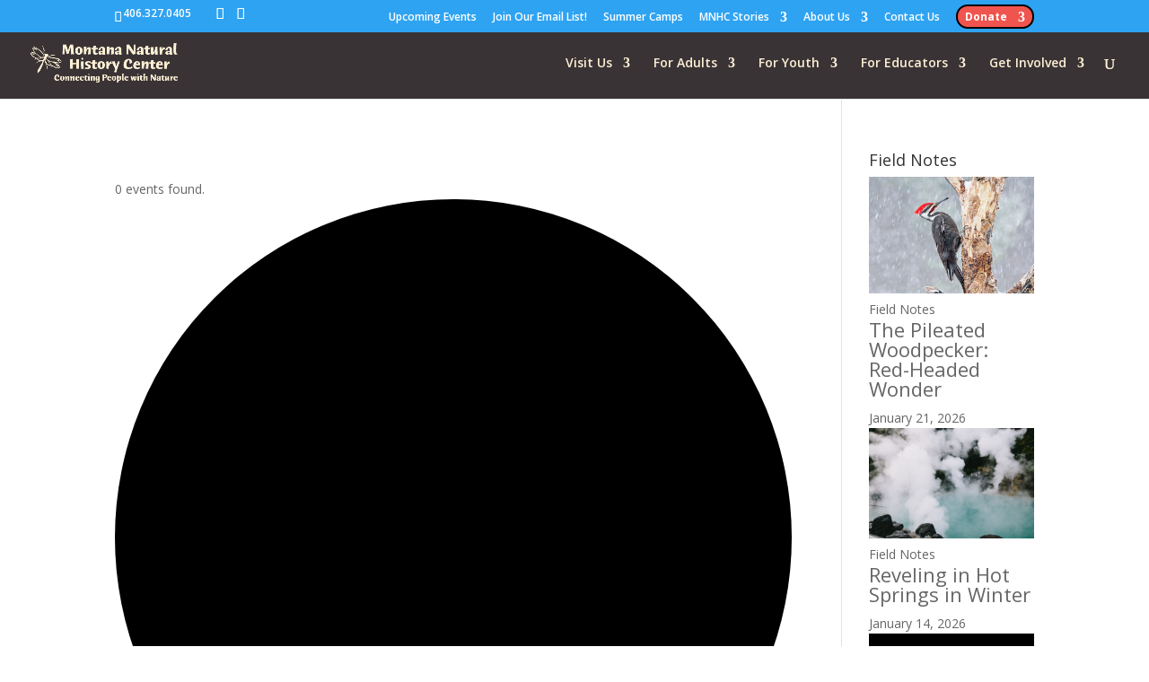

--- FILE ---
content_type: text/html; charset=UTF-8
request_url: https://www.montananaturalist.org/organizer/protect-the-clearwater/
body_size: 49262
content:
<!DOCTYPE html>
<!--[if IE 6]>
<html id="ie6" lang="en-US">
<![endif]-->
<!--[if IE 7]>
<html id="ie7" lang="en-US">
<![endif]-->
<!--[if IE 8]>
<html id="ie8" lang="en-US">
<![endif]-->
<!--[if !(IE 6) | !(IE 7) | !(IE 8)  ]><!-->
<html lang="en-US">
<!--<![endif]-->
  
<head>
	


  <meta charset="UTF-8" />
      
  <meta http-equiv="X-UA-Compatible" content="IE=edge">
  <link rel="pingback" href="https://www.montananaturalist.org/xmlrpc.php" />

    <!--[if lt IE 9]>
  <script src="https://www.montananaturalist.org/wp-content/themes/Divi/js/html5.js" type="text/javascript"></script>
  <![endif]-->

  <script type="text/javascript">
    document.documentElement.className = 'js';
  </script>

  <title>Protect the Clearwater | Montana Natural History Center</title>
<link rel='stylesheet' id='tribe-events-views-v2-bootstrap-datepicker-styles-css' href='https://www.montananaturalist.org/wp-content/plugins/the-events-calendar/vendor/bootstrap-datepicker/css/bootstrap-datepicker.standalone.min.css?ver=6.15.14' type='text/css' media='all' />
<link rel='stylesheet' id='tec-variables-skeleton-css' href='https://www.montananaturalist.org/wp-content/plugins/the-events-calendar/common/build/css/variables-skeleton.css?ver=6.10.1' type='text/css' media='all' />
<link rel='stylesheet' id='tribe-common-skeleton-style-css' href='https://www.montananaturalist.org/wp-content/plugins/the-events-calendar/common/build/css/common-skeleton.css?ver=6.10.1' type='text/css' media='all' />
<link rel='stylesheet' id='tribe-tooltipster-css-css' href='https://www.montananaturalist.org/wp-content/plugins/the-events-calendar/common/vendor/tooltipster/tooltipster.bundle.min.css?ver=6.10.1' type='text/css' media='all' />
<link rel='stylesheet' id='tribe-events-views-v2-skeleton-css' href='https://www.montananaturalist.org/wp-content/plugins/the-events-calendar/build/css/views-skeleton.css?ver=6.15.14' type='text/css' media='all' />
<link rel='stylesheet' id='tec-variables-full-css' href='https://www.montananaturalist.org/wp-content/plugins/the-events-calendar/common/build/css/variables-full.css?ver=6.10.1' type='text/css' media='all' />
<link rel='stylesheet' id='tribe-common-full-style-css' href='https://www.montananaturalist.org/wp-content/plugins/the-events-calendar/common/build/css/common-full.css?ver=6.10.1' type='text/css' media='all' />
<link rel='stylesheet' id='tribe-events-views-v2-full-css' href='https://www.montananaturalist.org/wp-content/plugins/the-events-calendar/build/css/views-full.css?ver=6.15.14' type='text/css' media='all' />
<link rel='stylesheet' id='tribe-events-views-v2-print-css' href='https://www.montananaturalist.org/wp-content/plugins/the-events-calendar/build/css/views-print.css?ver=6.15.14' type='text/css' media='print' />
<link rel='stylesheet' id='tribe-events-pro-views-v2-print-css' href='https://www.montananaturalist.org/wp-content/plugins/events-calendar-pro/build/css/views-print.css?ver=7.7.12' type='text/css' media='print' />
<script id="diviarea-loader">window.DiviPopupData=window.DiviAreaConfig={"zIndex":1000000,"animateSpeed":400,"triggerClassPrefix":"show-popup-","idAttrib":"data-popup","modalIndicatorClass":"is-modal","blockingIndicatorClass":"is-blocking","defaultShowCloseButton":true,"withCloseClass":"with-close","noCloseClass":"no-close","triggerCloseClass":"close","singletonClass":"single","darkModeClass":"dark","noShadowClass":"no-shadow","altCloseClass":"close-alt","popupSelector":".et_pb_section.popup","initializeOnEvent":"et_pb_after_init_modules","popupWrapperClass":"area-outer-wrap","fullHeightClass":"full-height","openPopupClass":"da-overlay-visible","overlayClass":"da-overlay","exitIndicatorClass":"on-exit","hoverTriggerClass":"on-hover","clickTriggerClass":"on-click","onExitDelay":2000,"notMobileClass":"not-mobile","notTabletClass":"not-tablet","notDesktopClass":"not-desktop","baseContext":"body","activePopupClass":"is-open","closeButtonClass":"da-close","withLoaderClass":"with-loader","debug":false,"ajaxUrl":"https:\/\/www.montananaturalist.org\/wp-admin\/admin-ajax.php","sys":[]};var divimode_loader=function(){"use strict";!function(t){t.DiviArea=t.DiviPopup={loaded:!1};var n=t.DiviArea,i=n.Hooks={},o={};function r(t,n,i){var r,e,c;if("string"==typeof t)if(o[t]){if(n)if((r=o[t])&&i)for(c=r.length;c--;)(e=r[c]).callback===n&&e.context===i&&(r[c]=!1);else for(c=r.length;c--;)r[c].callback===n&&(r[c]=!1)}else o[t]=[]}function e(t,n,i,r){if("string"==typeof t){var e={callback:n,priority:i,context:r},c=o[t];c?(c.push(e),c=function(t){var n,i,o,r,e=t.length;for(r=1;r<e;r++)for(n=t[r],i=r;i>0;i--)(o=t[i-1]).priority>n.priority&&(t[i]=o,t[i-1]=n);return t}(c)):c=[e],o[t]=c}}function c(t,n,i){"string"==typeof n&&(n=[n]);var r,e,c=[];for(r=0;r<n.length;r++)Array.prototype.push.apply(c,o[n[r]]);for(e=0;e<c.length;e++){var a=void 0;c[e]&&"function"==typeof c[e].callback&&("filter"===t?void 0!==(a=c[e].callback.apply(c[e].context,i))&&(i[0]=a):c[e].callback.apply(c[e].context,i))}if("filter"===t)return i[0]}i.silent=function(){return i},n.removeFilter=i.removeFilter=function(t,n){r(t,n)},n.removeAction=i.removeAction=function(t,n){r(t,n)},n.applyFilters=i.applyFilters=function(t){for(var n=[],i=arguments.length-1;i-- >0;)n[i]=arguments[i+1];return c("filter",t,n)},n.doAction=i.doAction=function(t){for(var n=[],i=arguments.length-1;i-- >0;)n[i]=arguments[i+1];c("action",t,n)},n.addFilter=i.addFilter=function(n,i,o,r){e(n,i,parseInt(o||10,10),r||t)},n.addAction=i.addAction=function(n,i,o,r){e(n,i,parseInt(o||10,10),r||t)},n.addActionOnce=i.addActionOnce=function(n,i,o,c){e(n,i,parseInt(o||10,10),c||t),e(n,(function(){r(n,i)}),1+parseInt(o||10,10),c||t)}}(window);return{}}();
</script><meta name='robots' content='max-image-preview:large' />
<script type="text/javascript">
			let jqueryParams=[],jQuery=function(r){return jqueryParams=[...jqueryParams,r],jQuery},$=function(r){return jqueryParams=[...jqueryParams,r],$};window.jQuery=jQuery,window.$=jQuery;let customHeadScripts=!1;jQuery.fn=jQuery.prototype={},$.fn=jQuery.prototype={},jQuery.noConflict=function(r){if(window.jQuery)return jQuery=window.jQuery,$=window.jQuery,customHeadScripts=!0,jQuery.noConflict},jQuery.ready=function(r){jqueryParams=[...jqueryParams,r]},$.ready=function(r){jqueryParams=[...jqueryParams,r]},jQuery.load=function(r){jqueryParams=[...jqueryParams,r]},$.load=function(r){jqueryParams=[...jqueryParams,r]},jQuery.fn.ready=function(r){jqueryParams=[...jqueryParams,r]},$.fn.ready=function(r){jqueryParams=[...jqueryParams,r]};</script><link rel='dns-prefetch' href='//maxcdn.bootstrapcdn.com' />
<link rel='dns-prefetch' href='//fonts.googleapis.com' />
<link rel="alternate" type="application/rss+xml" title="Montana Natural History Center &raquo; Feed" href="https://www.montananaturalist.org/feed/" />
<link rel="alternate" type="application/rss+xml" title="Montana Natural History Center &raquo; Comments Feed" href="https://www.montananaturalist.org/comments/feed/" />
<link rel="alternate" type="text/calendar" title="Montana Natural History Center &raquo; iCal Feed" href="https://www.montananaturalist.org/events/?ical=1" />
<link rel="alternate" title="oEmbed (JSON)" type="application/json+oembed" href="https://www.montananaturalist.org/wp-json/oembed/1.0/embed?url=https%3A%2F%2Fwww.montananaturalist.org%2Forganizer%2Fprotect-the-clearwater%2F" />
<link rel="alternate" title="oEmbed (XML)" type="text/xml+oembed" href="https://www.montananaturalist.org/wp-json/oembed/1.0/embed?url=https%3A%2F%2Fwww.montananaturalist.org%2Forganizer%2Fprotect-the-clearwater%2F&#038;format=xml" />
<meta content="Divi-Child-Theme v.1" name="generator"/><link rel='stylesheet' id='tribe-events-virtual-skeleton-css' href='https://www.montananaturalist.org/wp-content/plugins/events-calendar-pro/build/css/events-virtual-skeleton.css?ver=7.7.12' type='text/css' media='all' />
<link rel='stylesheet' id='tribe-events-virtual-full-css' href='https://www.montananaturalist.org/wp-content/plugins/events-calendar-pro/build/css/events-virtual-full.css?ver=7.7.12' type='text/css' media='all' />
<link rel='stylesheet' id='tec-events-pro-single-css' href='https://www.montananaturalist.org/wp-content/plugins/events-calendar-pro/build/css/events-single.css?ver=7.7.12' type='text/css' media='all' />
<link rel='stylesheet' id='tribe-events-pro-mini-calendar-block-styles-css' href='https://www.montananaturalist.org/wp-content/plugins/events-calendar-pro/build/css/tribe-events-pro-mini-calendar-block.css?ver=7.7.12' type='text/css' media='all' />
<link rel='stylesheet' id='sbi_styles-css' href='https://www.montananaturalist.org/wp-content/plugins/instagram-feed/css/sbi-styles.min.css?ver=6.10.0' type='text/css' media='all' />
<style id='wp-emoji-styles-inline-css' type='text/css'>

	img.wp-smiley, img.emoji {
		display: inline !important;
		border: none !important;
		box-shadow: none !important;
		height: 1em !important;
		width: 1em !important;
		margin: 0 0.07em !important;
		vertical-align: -0.1em !important;
		background: none !important;
		padding: 0 !important;
	}
/*# sourceURL=wp-emoji-styles-inline-css */
</style>
<link rel='stylesheet' id='wp-block-library-css' href='https://www.montananaturalist.org/wp-includes/css/dist/block-library/style.min.css?ver=6.9' type='text/css' media='all' />
<style id='global-styles-inline-css' type='text/css'>
:root{--wp--preset--aspect-ratio--square: 1;--wp--preset--aspect-ratio--4-3: 4/3;--wp--preset--aspect-ratio--3-4: 3/4;--wp--preset--aspect-ratio--3-2: 3/2;--wp--preset--aspect-ratio--2-3: 2/3;--wp--preset--aspect-ratio--16-9: 16/9;--wp--preset--aspect-ratio--9-16: 9/16;--wp--preset--color--black: #000000;--wp--preset--color--cyan-bluish-gray: #abb8c3;--wp--preset--color--white: #ffffff;--wp--preset--color--pale-pink: #f78da7;--wp--preset--color--vivid-red: #cf2e2e;--wp--preset--color--luminous-vivid-orange: #ff6900;--wp--preset--color--luminous-vivid-amber: #fcb900;--wp--preset--color--light-green-cyan: #7bdcb5;--wp--preset--color--vivid-green-cyan: #00d084;--wp--preset--color--pale-cyan-blue: #8ed1fc;--wp--preset--color--vivid-cyan-blue: #0693e3;--wp--preset--color--vivid-purple: #9b51e0;--wp--preset--gradient--vivid-cyan-blue-to-vivid-purple: linear-gradient(135deg,rgb(6,147,227) 0%,rgb(155,81,224) 100%);--wp--preset--gradient--light-green-cyan-to-vivid-green-cyan: linear-gradient(135deg,rgb(122,220,180) 0%,rgb(0,208,130) 100%);--wp--preset--gradient--luminous-vivid-amber-to-luminous-vivid-orange: linear-gradient(135deg,rgb(252,185,0) 0%,rgb(255,105,0) 100%);--wp--preset--gradient--luminous-vivid-orange-to-vivid-red: linear-gradient(135deg,rgb(255,105,0) 0%,rgb(207,46,46) 100%);--wp--preset--gradient--very-light-gray-to-cyan-bluish-gray: linear-gradient(135deg,rgb(238,238,238) 0%,rgb(169,184,195) 100%);--wp--preset--gradient--cool-to-warm-spectrum: linear-gradient(135deg,rgb(74,234,220) 0%,rgb(151,120,209) 20%,rgb(207,42,186) 40%,rgb(238,44,130) 60%,rgb(251,105,98) 80%,rgb(254,248,76) 100%);--wp--preset--gradient--blush-light-purple: linear-gradient(135deg,rgb(255,206,236) 0%,rgb(152,150,240) 100%);--wp--preset--gradient--blush-bordeaux: linear-gradient(135deg,rgb(254,205,165) 0%,rgb(254,45,45) 50%,rgb(107,0,62) 100%);--wp--preset--gradient--luminous-dusk: linear-gradient(135deg,rgb(255,203,112) 0%,rgb(199,81,192) 50%,rgb(65,88,208) 100%);--wp--preset--gradient--pale-ocean: linear-gradient(135deg,rgb(255,245,203) 0%,rgb(182,227,212) 50%,rgb(51,167,181) 100%);--wp--preset--gradient--electric-grass: linear-gradient(135deg,rgb(202,248,128) 0%,rgb(113,206,126) 100%);--wp--preset--gradient--midnight: linear-gradient(135deg,rgb(2,3,129) 0%,rgb(40,116,252) 100%);--wp--preset--font-size--small: 13px;--wp--preset--font-size--medium: 20px;--wp--preset--font-size--large: 36px;--wp--preset--font-size--x-large: 42px;--wp--preset--spacing--20: 0.44rem;--wp--preset--spacing--30: 0.67rem;--wp--preset--spacing--40: 1rem;--wp--preset--spacing--50: 1.5rem;--wp--preset--spacing--60: 2.25rem;--wp--preset--spacing--70: 3.38rem;--wp--preset--spacing--80: 5.06rem;--wp--preset--shadow--natural: 6px 6px 9px rgba(0, 0, 0, 0.2);--wp--preset--shadow--deep: 12px 12px 50px rgba(0, 0, 0, 0.4);--wp--preset--shadow--sharp: 6px 6px 0px rgba(0, 0, 0, 0.2);--wp--preset--shadow--outlined: 6px 6px 0px -3px rgb(255, 255, 255), 6px 6px rgb(0, 0, 0);--wp--preset--shadow--crisp: 6px 6px 0px rgb(0, 0, 0);}:root { --wp--style--global--content-size: 823px;--wp--style--global--wide-size: 1080px; }:where(body) { margin: 0; }.wp-site-blocks > .alignleft { float: left; margin-right: 2em; }.wp-site-blocks > .alignright { float: right; margin-left: 2em; }.wp-site-blocks > .aligncenter { justify-content: center; margin-left: auto; margin-right: auto; }:where(.is-layout-flex){gap: 0.5em;}:where(.is-layout-grid){gap: 0.5em;}.is-layout-flow > .alignleft{float: left;margin-inline-start: 0;margin-inline-end: 2em;}.is-layout-flow > .alignright{float: right;margin-inline-start: 2em;margin-inline-end: 0;}.is-layout-flow > .aligncenter{margin-left: auto !important;margin-right: auto !important;}.is-layout-constrained > .alignleft{float: left;margin-inline-start: 0;margin-inline-end: 2em;}.is-layout-constrained > .alignright{float: right;margin-inline-start: 2em;margin-inline-end: 0;}.is-layout-constrained > .aligncenter{margin-left: auto !important;margin-right: auto !important;}.is-layout-constrained > :where(:not(.alignleft):not(.alignright):not(.alignfull)){max-width: var(--wp--style--global--content-size);margin-left: auto !important;margin-right: auto !important;}.is-layout-constrained > .alignwide{max-width: var(--wp--style--global--wide-size);}body .is-layout-flex{display: flex;}.is-layout-flex{flex-wrap: wrap;align-items: center;}.is-layout-flex > :is(*, div){margin: 0;}body .is-layout-grid{display: grid;}.is-layout-grid > :is(*, div){margin: 0;}body{padding-top: 0px;padding-right: 0px;padding-bottom: 0px;padding-left: 0px;}:root :where(.wp-element-button, .wp-block-button__link){background-color: #32373c;border-width: 0;color: #fff;font-family: inherit;font-size: inherit;font-style: inherit;font-weight: inherit;letter-spacing: inherit;line-height: inherit;padding-top: calc(0.667em + 2px);padding-right: calc(1.333em + 2px);padding-bottom: calc(0.667em + 2px);padding-left: calc(1.333em + 2px);text-decoration: none;text-transform: inherit;}.has-black-color{color: var(--wp--preset--color--black) !important;}.has-cyan-bluish-gray-color{color: var(--wp--preset--color--cyan-bluish-gray) !important;}.has-white-color{color: var(--wp--preset--color--white) !important;}.has-pale-pink-color{color: var(--wp--preset--color--pale-pink) !important;}.has-vivid-red-color{color: var(--wp--preset--color--vivid-red) !important;}.has-luminous-vivid-orange-color{color: var(--wp--preset--color--luminous-vivid-orange) !important;}.has-luminous-vivid-amber-color{color: var(--wp--preset--color--luminous-vivid-amber) !important;}.has-light-green-cyan-color{color: var(--wp--preset--color--light-green-cyan) !important;}.has-vivid-green-cyan-color{color: var(--wp--preset--color--vivid-green-cyan) !important;}.has-pale-cyan-blue-color{color: var(--wp--preset--color--pale-cyan-blue) !important;}.has-vivid-cyan-blue-color{color: var(--wp--preset--color--vivid-cyan-blue) !important;}.has-vivid-purple-color{color: var(--wp--preset--color--vivid-purple) !important;}.has-black-background-color{background-color: var(--wp--preset--color--black) !important;}.has-cyan-bluish-gray-background-color{background-color: var(--wp--preset--color--cyan-bluish-gray) !important;}.has-white-background-color{background-color: var(--wp--preset--color--white) !important;}.has-pale-pink-background-color{background-color: var(--wp--preset--color--pale-pink) !important;}.has-vivid-red-background-color{background-color: var(--wp--preset--color--vivid-red) !important;}.has-luminous-vivid-orange-background-color{background-color: var(--wp--preset--color--luminous-vivid-orange) !important;}.has-luminous-vivid-amber-background-color{background-color: var(--wp--preset--color--luminous-vivid-amber) !important;}.has-light-green-cyan-background-color{background-color: var(--wp--preset--color--light-green-cyan) !important;}.has-vivid-green-cyan-background-color{background-color: var(--wp--preset--color--vivid-green-cyan) !important;}.has-pale-cyan-blue-background-color{background-color: var(--wp--preset--color--pale-cyan-blue) !important;}.has-vivid-cyan-blue-background-color{background-color: var(--wp--preset--color--vivid-cyan-blue) !important;}.has-vivid-purple-background-color{background-color: var(--wp--preset--color--vivid-purple) !important;}.has-black-border-color{border-color: var(--wp--preset--color--black) !important;}.has-cyan-bluish-gray-border-color{border-color: var(--wp--preset--color--cyan-bluish-gray) !important;}.has-white-border-color{border-color: var(--wp--preset--color--white) !important;}.has-pale-pink-border-color{border-color: var(--wp--preset--color--pale-pink) !important;}.has-vivid-red-border-color{border-color: var(--wp--preset--color--vivid-red) !important;}.has-luminous-vivid-orange-border-color{border-color: var(--wp--preset--color--luminous-vivid-orange) !important;}.has-luminous-vivid-amber-border-color{border-color: var(--wp--preset--color--luminous-vivid-amber) !important;}.has-light-green-cyan-border-color{border-color: var(--wp--preset--color--light-green-cyan) !important;}.has-vivid-green-cyan-border-color{border-color: var(--wp--preset--color--vivid-green-cyan) !important;}.has-pale-cyan-blue-border-color{border-color: var(--wp--preset--color--pale-cyan-blue) !important;}.has-vivid-cyan-blue-border-color{border-color: var(--wp--preset--color--vivid-cyan-blue) !important;}.has-vivid-purple-border-color{border-color: var(--wp--preset--color--vivid-purple) !important;}.has-vivid-cyan-blue-to-vivid-purple-gradient-background{background: var(--wp--preset--gradient--vivid-cyan-blue-to-vivid-purple) !important;}.has-light-green-cyan-to-vivid-green-cyan-gradient-background{background: var(--wp--preset--gradient--light-green-cyan-to-vivid-green-cyan) !important;}.has-luminous-vivid-amber-to-luminous-vivid-orange-gradient-background{background: var(--wp--preset--gradient--luminous-vivid-amber-to-luminous-vivid-orange) !important;}.has-luminous-vivid-orange-to-vivid-red-gradient-background{background: var(--wp--preset--gradient--luminous-vivid-orange-to-vivid-red) !important;}.has-very-light-gray-to-cyan-bluish-gray-gradient-background{background: var(--wp--preset--gradient--very-light-gray-to-cyan-bluish-gray) !important;}.has-cool-to-warm-spectrum-gradient-background{background: var(--wp--preset--gradient--cool-to-warm-spectrum) !important;}.has-blush-light-purple-gradient-background{background: var(--wp--preset--gradient--blush-light-purple) !important;}.has-blush-bordeaux-gradient-background{background: var(--wp--preset--gradient--blush-bordeaux) !important;}.has-luminous-dusk-gradient-background{background: var(--wp--preset--gradient--luminous-dusk) !important;}.has-pale-ocean-gradient-background{background: var(--wp--preset--gradient--pale-ocean) !important;}.has-electric-grass-gradient-background{background: var(--wp--preset--gradient--electric-grass) !important;}.has-midnight-gradient-background{background: var(--wp--preset--gradient--midnight) !important;}.has-small-font-size{font-size: var(--wp--preset--font-size--small) !important;}.has-medium-font-size{font-size: var(--wp--preset--font-size--medium) !important;}.has-large-font-size{font-size: var(--wp--preset--font-size--large) !important;}.has-x-large-font-size{font-size: var(--wp--preset--font-size--x-large) !important;}
/*# sourceURL=global-styles-inline-css */
</style>

<link rel='stylesheet' id='chi-dmm-css-css' href='https://www.montananaturalist.org/wp-content/plugins/divi-mobile-menu-customizer/public/css/styles.css?ver=2.7.8' type='text/css' media='all' />
<link rel='stylesheet' id='wpos-slick-style-css' href='https://www.montananaturalist.org/wp-content/plugins/wp-blog-and-widgets-pro/assets/css/slick.css?ver=2.9' type='text/css' media='all' />
<link rel='stylesheet' id='wpbaw-pro-public-style-css' href='https://www.montananaturalist.org/wp-content/plugins/wp-blog-and-widgets-pro/assets/css/wpbaw-pro-public.min.css?ver=2.9' type='text/css' media='all' />
<link rel='stylesheet' id='cff-css' href='https://www.montananaturalist.org/wp-content/plugins/custom-facebook-feed/assets/css/cff-style.min.css?ver=4.3.4' type='text/css' media='all' />
<link rel='stylesheet' id='sb-font-awesome-css' href='https://maxcdn.bootstrapcdn.com/font-awesome/4.7.0/css/font-awesome.min.css?ver=6.9' type='text/css' media='all' />
<link rel='stylesheet' id='css-divi-area-css' href='https://www.montananaturalist.org/wp-content/plugins/popups-for-divi/styles/front.min.css?ver=3.2.3' type='text/css' media='all' />
<style id='css-divi-area-inline-css' type='text/css'>
.et_pb_section.popup{display:none}
/*# sourceURL=css-divi-area-inline-css */
</style>
<link rel='stylesheet' id='css-divi-area-popuphidden-css' href='https://www.montananaturalist.org/wp-content/plugins/popups-for-divi/styles/front-popuphidden.min.css?ver=3.2.3' type='text/css' media='all' />
<link rel='stylesheet' id='et-divi-open-sans-css' href='https://fonts.googleapis.com/css?family=Open+Sans:300italic,400italic,600italic,700italic,800italic,400,300,600,700,800&#038;subset=cyrillic,cyrillic-ext,greek,greek-ext,hebrew,latin,latin-ext,vietnamese&#038;display=swap' type='text/css' media='all' />
<style id='divi-style-parent-inline-inline-css' type='text/css'>
/*!
Theme Name: Divi
Theme URI: http://www.elegantthemes.com/gallery/divi/
Version: 4.27.5
Description: Smart. Flexible. Beautiful. Divi is the most powerful theme in our collection.
Author: Elegant Themes
Author URI: http://www.elegantthemes.com
License: GNU General Public License v2
License URI: http://www.gnu.org/licenses/gpl-2.0.html
*/

a,abbr,acronym,address,applet,b,big,blockquote,body,center,cite,code,dd,del,dfn,div,dl,dt,em,fieldset,font,form,h1,h2,h3,h4,h5,h6,html,i,iframe,img,ins,kbd,label,legend,li,object,ol,p,pre,q,s,samp,small,span,strike,strong,sub,sup,tt,u,ul,var{margin:0;padding:0;border:0;outline:0;font-size:100%;-ms-text-size-adjust:100%;-webkit-text-size-adjust:100%;vertical-align:baseline;background:transparent}body{line-height:1}ol,ul{list-style:none}blockquote,q{quotes:none}blockquote:after,blockquote:before,q:after,q:before{content:"";content:none}blockquote{margin:20px 0 30px;border-left:5px solid;padding-left:20px}:focus{outline:0}del{text-decoration:line-through}pre{overflow:auto;padding:10px}figure{margin:0}table{border-collapse:collapse;border-spacing:0}article,aside,footer,header,hgroup,nav,section{display:block}body{font-family:Open Sans,Arial,sans-serif;font-size:14px;color:#666;background-color:#fff;line-height:1.7em;font-weight:500;-webkit-font-smoothing:antialiased;-moz-osx-font-smoothing:grayscale}body.page-template-page-template-blank-php #page-container{padding-top:0!important}body.et_cover_background{background-size:cover!important;background-position:top!important;background-repeat:no-repeat!important;background-attachment:fixed}a{color:#2ea3f2}a,a:hover{text-decoration:none}p{padding-bottom:1em}p:not(.has-background):last-of-type{padding-bottom:0}p.et_normal_padding{padding-bottom:1em}strong{font-weight:700}cite,em,i{font-style:italic}code,pre{font-family:Courier New,monospace;margin-bottom:10px}ins{text-decoration:none}sub,sup{height:0;line-height:1;position:relative;vertical-align:baseline}sup{bottom:.8em}sub{top:.3em}dl{margin:0 0 1.5em}dl dt{font-weight:700}dd{margin-left:1.5em}blockquote p{padding-bottom:0}embed,iframe,object,video{max-width:100%}h1,h2,h3,h4,h5,h6{color:#333;padding-bottom:10px;line-height:1em;font-weight:500}h1 a,h2 a,h3 a,h4 a,h5 a,h6 a{color:inherit}h1{font-size:30px}h2{font-size:26px}h3{font-size:22px}h4{font-size:18px}h5{font-size:16px}h6{font-size:14px}input{-webkit-appearance:none}input[type=checkbox]{-webkit-appearance:checkbox}input[type=radio]{-webkit-appearance:radio}input.text,input.title,input[type=email],input[type=password],input[type=tel],input[type=text],select,textarea{background-color:#fff;border:1px solid #bbb;padding:2px;color:#4e4e4e}input.text:focus,input.title:focus,input[type=text]:focus,select:focus,textarea:focus{border-color:#2d3940;color:#3e3e3e}input.text,input.title,input[type=text],select,textarea{margin:0}textarea{padding:4px}button,input,select,textarea{font-family:inherit}img{max-width:100%;height:auto}.clear{clear:both}br.clear{margin:0;padding:0}.pagination{clear:both}#et_search_icon:hover,.et-social-icon a:hover,.et_password_protected_form .et_submit_button,.form-submit .et_pb_buttontton.alt.disabled,.nav-single a,.posted_in a{color:#2ea3f2}.et-search-form,blockquote{border-color:#2ea3f2}#main-content{background-color:#fff}.container{width:80%;max-width:1080px;margin:auto;position:relative}body:not(.et-tb) #main-content .container,body:not(.et-tb-has-header) #main-content .container{padding-top:58px}.et_full_width_page #main-content .container:before{display:none}.main_title{margin-bottom:20px}.et_password_protected_form .et_submit_button:hover,.form-submit .et_pb_button:hover{background:rgba(0,0,0,.05)}.et_button_icon_visible .et_pb_button{padding-right:2em;padding-left:.7em}.et_button_icon_visible .et_pb_button:after{opacity:1;margin-left:0}.et_button_left .et_pb_button:hover:after{left:.15em}.et_button_left .et_pb_button:after{margin-left:0;left:1em}.et_button_icon_visible.et_button_left .et_pb_button,.et_button_left .et_pb_button:hover,.et_button_left .et_pb_module .et_pb_button:hover{padding-left:2em;padding-right:.7em}.et_button_icon_visible.et_button_left .et_pb_button:after,.et_button_left .et_pb_button:hover:after{left:.15em}.et_password_protected_form .et_submit_button:hover,.form-submit .et_pb_button:hover{padding:.3em 1em}.et_button_no_icon .et_pb_button:after{display:none}.et_button_no_icon.et_button_icon_visible.et_button_left .et_pb_button,.et_button_no_icon.et_button_left .et_pb_button:hover,.et_button_no_icon .et_pb_button,.et_button_no_icon .et_pb_button:hover{padding:.3em 1em!important}.et_button_custom_icon .et_pb_button:after{line-height:1.7em}.et_button_custom_icon.et_button_icon_visible .et_pb_button:after,.et_button_custom_icon .et_pb_button:hover:after{margin-left:.3em}#left-area .post_format-post-format-gallery .wp-block-gallery:first-of-type{padding:0;margin-bottom:-16px}.entry-content table:not(.variations){border:1px solid #eee;margin:0 0 15px;text-align:left;width:100%}.entry-content thead th,.entry-content tr th{color:#555;font-weight:700;padding:9px 24px}.entry-content tr td{border-top:1px solid #eee;padding:6px 24px}#left-area ul,.entry-content ul,.et-l--body ul,.et-l--footer ul,.et-l--header ul{list-style-type:disc;padding:0 0 23px 1em;line-height:26px}#left-area ol,.entry-content ol,.et-l--body ol,.et-l--footer ol,.et-l--header ol{list-style-type:decimal;list-style-position:inside;padding:0 0 23px;line-height:26px}#left-area ul li ul,.entry-content ul li ol{padding:2px 0 2px 20px}#left-area ol li ul,.entry-content ol li ol,.et-l--body ol li ol,.et-l--footer ol li ol,.et-l--header ol li ol{padding:2px 0 2px 35px}#left-area ul.wp-block-gallery{display:-webkit-box;display:-ms-flexbox;display:flex;-ms-flex-wrap:wrap;flex-wrap:wrap;list-style-type:none;padding:0}#left-area ul.products{padding:0!important;line-height:1.7!important;list-style:none!important}.gallery-item a{display:block}.gallery-caption,.gallery-item a{width:90%}#wpadminbar{z-index:100001}#left-area .post-meta{font-size:14px;padding-bottom:15px}#left-area .post-meta a{text-decoration:none;color:#666}#left-area .et_featured_image{padding-bottom:7px}.single .post{padding-bottom:25px}body.single .et_audio_content{margin-bottom:-6px}.nav-single a{text-decoration:none;color:#2ea3f2;font-size:14px;font-weight:400}.nav-previous{float:left}.nav-next{float:right}.et_password_protected_form p input{background-color:#eee;border:none!important;width:100%!important;border-radius:0!important;font-size:14px;color:#999!important;padding:16px!important;-webkit-box-sizing:border-box;box-sizing:border-box}.et_password_protected_form label{display:none}.et_password_protected_form .et_submit_button{font-family:inherit;display:block;float:right;margin:8px auto 0;cursor:pointer}.post-password-required p.nocomments.container{max-width:100%}.post-password-required p.nocomments.container:before{display:none}.aligncenter,div.post .new-post .aligncenter{display:block;margin-left:auto;margin-right:auto}.wp-caption{border:1px solid #ddd;text-align:center;background-color:#f3f3f3;margin-bottom:10px;max-width:96%;padding:8px}.wp-caption.alignleft{margin:0 30px 20px 0}.wp-caption.alignright{margin:0 0 20px 30px}.wp-caption img{margin:0;padding:0;border:0}.wp-caption p.wp-caption-text{font-size:12px;padding:0 4px 5px;margin:0}.alignright{float:right}.alignleft{float:left}img.alignleft{display:inline;float:left;margin-right:15px}img.alignright{display:inline;float:right;margin-left:15px}.page.et_pb_pagebuilder_layout #main-content{background-color:transparent}body #main-content .et_builder_inner_content>h1,body #main-content .et_builder_inner_content>h2,body #main-content .et_builder_inner_content>h3,body #main-content .et_builder_inner_content>h4,body #main-content .et_builder_inner_content>h5,body #main-content .et_builder_inner_content>h6{line-height:1.4em}body #main-content .et_builder_inner_content>p{line-height:1.7em}.wp-block-pullquote{margin:20px 0 30px}.wp-block-pullquote.has-background blockquote{border-left:none}.wp-block-group.has-background{padding:1.5em 1.5em .5em}@media (min-width:981px){#left-area{width:79.125%;padding-bottom:23px}#main-content .container:before{content:"";position:absolute;top:0;height:100%;width:1px;background-color:#e2e2e2}.et_full_width_page #left-area,.et_no_sidebar #left-area{float:none;width:100%!important}.et_full_width_page #left-area{padding-bottom:0}.et_no_sidebar #main-content .container:before{display:none}}@media (max-width:980px){#page-container{padding-top:80px}.et-tb #page-container,.et-tb-has-header #page-container{padding-top:0!important}#left-area,#sidebar{width:100%!important}#main-content .container:before{display:none!important}.et_full_width_page .et_gallery_item:nth-child(4n+1){clear:none}}@media print{#page-container{padding-top:0!important}}#wp-admin-bar-et-use-visual-builder a:before{font-family:ETmodules!important;content:"\e625";font-size:30px!important;width:28px;margin-top:-3px;color:#974df3!important}#wp-admin-bar-et-use-visual-builder:hover a:before{color:#fff!important}#wp-admin-bar-et-use-visual-builder:hover a,#wp-admin-bar-et-use-visual-builder a:hover{transition:background-color .5s ease;-webkit-transition:background-color .5s ease;-moz-transition:background-color .5s ease;background-color:#7e3bd0!important;color:#fff!important}* html .clearfix,:first-child+html .clearfix{zoom:1}.iphone .et_pb_section_video_bg video::-webkit-media-controls-start-playback-button{display:none!important;-webkit-appearance:none}.et_mobile_device .et_pb_section_parallax .et_pb_parallax_css{background-attachment:scroll}.et-social-facebook a.icon:before{content:"\e093"}.et-social-twitter a.icon:before{content:"\e094"}.et-social-google-plus a.icon:before{content:"\e096"}.et-social-instagram a.icon:before{content:"\e09a"}.et-social-rss a.icon:before{content:"\e09e"}.ai1ec-single-event:after{content:" ";display:table;clear:both}.evcal_event_details .evcal_evdata_cell .eventon_details_shading_bot.eventon_details_shading_bot{z-index:3}.wp-block-divi-layout{margin-bottom:1em}*{-webkit-box-sizing:border-box;box-sizing:border-box}#et-info-email:before,#et-info-phone:before,#et_search_icon:before,.comment-reply-link:after,.et-cart-info span:before,.et-pb-arrow-next:before,.et-pb-arrow-prev:before,.et-social-icon a:before,.et_audio_container .mejs-playpause-button button:before,.et_audio_container .mejs-volume-button button:before,.et_overlay:before,.et_password_protected_form .et_submit_button:after,.et_pb_button:after,.et_pb_contact_reset:after,.et_pb_contact_submit:after,.et_pb_font_icon:before,.et_pb_newsletter_button:after,.et_pb_pricing_table_button:after,.et_pb_promo_button:after,.et_pb_testimonial:before,.et_pb_toggle_title:before,.form-submit .et_pb_button:after,.mobile_menu_bar:before,a.et_pb_more_button:after{font-family:ETmodules!important;speak:none;font-style:normal;font-weight:400;-webkit-font-feature-settings:normal;font-feature-settings:normal;font-variant:normal;text-transform:none;line-height:1;-webkit-font-smoothing:antialiased;-moz-osx-font-smoothing:grayscale;text-shadow:0 0;direction:ltr}.et-pb-icon,.et_pb_custom_button_icon.et_pb_button:after,.et_pb_login .et_pb_custom_button_icon.et_pb_button:after,.et_pb_woo_custom_button_icon .button.et_pb_custom_button_icon.et_pb_button:after,.et_pb_woo_custom_button_icon .button.et_pb_custom_button_icon.et_pb_button:hover:after{content:attr(data-icon)}.et-pb-icon{font-family:ETmodules;speak:none;font-weight:400;-webkit-font-feature-settings:normal;font-feature-settings:normal;font-variant:normal;text-transform:none;line-height:1;-webkit-font-smoothing:antialiased;font-size:96px;font-style:normal;display:inline-block;-webkit-box-sizing:border-box;box-sizing:border-box;direction:ltr}#et-ajax-saving{display:none;-webkit-transition:background .3s,-webkit-box-shadow .3s;transition:background .3s,-webkit-box-shadow .3s;transition:background .3s,box-shadow .3s;transition:background .3s,box-shadow .3s,-webkit-box-shadow .3s;-webkit-box-shadow:rgba(0,139,219,.247059) 0 0 60px;box-shadow:0 0 60px rgba(0,139,219,.247059);position:fixed;top:50%;left:50%;width:50px;height:50px;background:#fff;border-radius:50px;margin:-25px 0 0 -25px;z-index:999999;text-align:center}#et-ajax-saving img{margin:9px}.et-safe-mode-indicator,.et-safe-mode-indicator:focus,.et-safe-mode-indicator:hover{-webkit-box-shadow:0 5px 10px rgba(41,196,169,.15);box-shadow:0 5px 10px rgba(41,196,169,.15);background:#29c4a9;color:#fff;font-size:14px;font-weight:600;padding:12px;line-height:16px;border-radius:3px;position:fixed;bottom:30px;right:30px;z-index:999999;text-decoration:none;font-family:Open Sans,sans-serif;-webkit-font-smoothing:antialiased;-moz-osx-font-smoothing:grayscale}.et_pb_button{font-size:20px;font-weight:500;padding:.3em 1em;line-height:1.7em!important;background-color:transparent;background-size:cover;background-position:50%;background-repeat:no-repeat;border:2px solid;border-radius:3px;-webkit-transition-duration:.2s;transition-duration:.2s;-webkit-transition-property:all!important;transition-property:all!important}.et_pb_button,.et_pb_button_inner{position:relative}.et_pb_button:hover,.et_pb_module .et_pb_button:hover{border:2px solid transparent;padding:.3em 2em .3em .7em}.et_pb_button:hover{background-color:hsla(0,0%,100%,.2)}.et_pb_bg_layout_light.et_pb_button:hover,.et_pb_bg_layout_light .et_pb_button:hover{background-color:rgba(0,0,0,.05)}.et_pb_button:after,.et_pb_button:before{font-size:32px;line-height:1em;content:"\35";opacity:0;position:absolute;margin-left:-1em;-webkit-transition:all .2s;transition:all .2s;text-transform:none;-webkit-font-feature-settings:"kern" off;font-feature-settings:"kern" off;font-variant:none;font-style:normal;font-weight:400;text-shadow:none}.et_pb_button.et_hover_enabled:hover:after,.et_pb_button.et_pb_hovered:hover:after{-webkit-transition:none!important;transition:none!important}.et_pb_button:before{display:none}.et_pb_button:hover:after{opacity:1;margin-left:0}.et_pb_column_1_3 h1,.et_pb_column_1_4 h1,.et_pb_column_1_5 h1,.et_pb_column_1_6 h1,.et_pb_column_2_5 h1{font-size:26px}.et_pb_column_1_3 h2,.et_pb_column_1_4 h2,.et_pb_column_1_5 h2,.et_pb_column_1_6 h2,.et_pb_column_2_5 h2{font-size:23px}.et_pb_column_1_3 h3,.et_pb_column_1_4 h3,.et_pb_column_1_5 h3,.et_pb_column_1_6 h3,.et_pb_column_2_5 h3{font-size:20px}.et_pb_column_1_3 h4,.et_pb_column_1_4 h4,.et_pb_column_1_5 h4,.et_pb_column_1_6 h4,.et_pb_column_2_5 h4{font-size:18px}.et_pb_column_1_3 h5,.et_pb_column_1_4 h5,.et_pb_column_1_5 h5,.et_pb_column_1_6 h5,.et_pb_column_2_5 h5{font-size:16px}.et_pb_column_1_3 h6,.et_pb_column_1_4 h6,.et_pb_column_1_5 h6,.et_pb_column_1_6 h6,.et_pb_column_2_5 h6{font-size:15px}.et_pb_bg_layout_dark,.et_pb_bg_layout_dark h1,.et_pb_bg_layout_dark h2,.et_pb_bg_layout_dark h3,.et_pb_bg_layout_dark h4,.et_pb_bg_layout_dark h5,.et_pb_bg_layout_dark h6{color:#fff!important}.et_pb_module.et_pb_text_align_left{text-align:left}.et_pb_module.et_pb_text_align_center{text-align:center}.et_pb_module.et_pb_text_align_right{text-align:right}.et_pb_module.et_pb_text_align_justified{text-align:justify}.clearfix:after{visibility:hidden;display:block;font-size:0;content:" ";clear:both;height:0}.et_pb_bg_layout_light .et_pb_more_button{color:#2ea3f2}.et_builder_inner_content{position:relative;z-index:1}header .et_builder_inner_content{z-index:2}.et_pb_css_mix_blend_mode_passthrough{mix-blend-mode:unset!important}.et_pb_image_container{margin:-20px -20px 29px}.et_pb_module_inner{position:relative}.et_hover_enabled_preview{z-index:2}.et_hover_enabled:hover{position:relative;z-index:2}.et_pb_all_tabs,.et_pb_module,.et_pb_posts_nav a,.et_pb_tab,.et_pb_with_background{position:relative;background-size:cover;background-position:50%;background-repeat:no-repeat}.et_pb_background_mask,.et_pb_background_pattern{bottom:0;left:0;position:absolute;right:0;top:0}.et_pb_background_mask{background-size:calc(100% + 2px) calc(100% + 2px);background-repeat:no-repeat;background-position:50%;overflow:hidden}.et_pb_background_pattern{background-position:0 0;background-repeat:repeat}.et_pb_with_border{position:relative;border:0 solid #333}.post-password-required .et_pb_row{padding:0;width:100%}.post-password-required .et_password_protected_form{min-height:0}body.et_pb_pagebuilder_layout.et_pb_show_title .post-password-required .et_password_protected_form h1,body:not(.et_pb_pagebuilder_layout) .post-password-required .et_password_protected_form h1{display:none}.et_pb_no_bg{padding:0!important}.et_overlay.et_pb_inline_icon:before,.et_pb_inline_icon:before{content:attr(data-icon)}.et_pb_more_button{color:inherit;text-shadow:none;text-decoration:none;display:inline-block;margin-top:20px}.et_parallax_bg_wrap{overflow:hidden;position:absolute;top:0;right:0;bottom:0;left:0}.et_parallax_bg{background-repeat:no-repeat;background-position:top;background-size:cover;position:absolute;bottom:0;left:0;width:100%;height:100%;display:block}.et_parallax_bg.et_parallax_bg__hover,.et_parallax_bg.et_parallax_bg_phone,.et_parallax_bg.et_parallax_bg_tablet,.et_parallax_gradient.et_parallax_gradient__hover,.et_parallax_gradient.et_parallax_gradient_phone,.et_parallax_gradient.et_parallax_gradient_tablet,.et_pb_section_parallax_hover:hover .et_parallax_bg:not(.et_parallax_bg__hover),.et_pb_section_parallax_hover:hover .et_parallax_gradient:not(.et_parallax_gradient__hover){display:none}.et_pb_section_parallax_hover:hover .et_parallax_bg.et_parallax_bg__hover,.et_pb_section_parallax_hover:hover .et_parallax_gradient.et_parallax_gradient__hover{display:block}.et_parallax_gradient{bottom:0;display:block;left:0;position:absolute;right:0;top:0}.et_pb_module.et_pb_section_parallax,.et_pb_posts_nav a.et_pb_section_parallax,.et_pb_tab.et_pb_section_parallax{position:relative}.et_pb_section_parallax .et_pb_parallax_css,.et_pb_slides .et_parallax_bg.et_pb_parallax_css{background-attachment:fixed}body.et-bfb .et_pb_section_parallax .et_pb_parallax_css,body.et-bfb .et_pb_slides .et_parallax_bg.et_pb_parallax_css{background-attachment:scroll;bottom:auto}.et_pb_section_parallax.et_pb_column .et_pb_module,.et_pb_section_parallax.et_pb_row .et_pb_column,.et_pb_section_parallax.et_pb_row .et_pb_module{z-index:9;position:relative}.et_pb_more_button:hover:after{opacity:1;margin-left:0}.et_pb_preload .et_pb_section_video_bg,.et_pb_preload>div{visibility:hidden}.et_pb_preload,.et_pb_section.et_pb_section_video.et_pb_preload{position:relative;background:#464646!important}.et_pb_preload:before{content:"";position:absolute;top:50%;left:50%;background:url(https://www.montananaturalist.org/wp-content/themes/Divi/includes/builder/styles/images/preloader.gif) no-repeat;border-radius:32px;width:32px;height:32px;margin:-16px 0 0 -16px}.box-shadow-overlay{position:absolute;top:0;left:0;width:100%;height:100%;z-index:10;pointer-events:none}.et_pb_section>.box-shadow-overlay~.et_pb_row{z-index:11}body.safari .section_has_divider{will-change:transform}.et_pb_row>.box-shadow-overlay{z-index:8}.has-box-shadow-overlay{position:relative}.et_clickable{cursor:pointer}.screen-reader-text{border:0;clip:rect(1px,1px,1px,1px);-webkit-clip-path:inset(50%);clip-path:inset(50%);height:1px;margin:-1px;overflow:hidden;padding:0;position:absolute!important;width:1px;word-wrap:normal!important}.et_multi_view_hidden,.et_multi_view_hidden_image{display:none!important}@keyframes multi-view-image-fade{0%{opacity:0}10%{opacity:.1}20%{opacity:.2}30%{opacity:.3}40%{opacity:.4}50%{opacity:.5}60%{opacity:.6}70%{opacity:.7}80%{opacity:.8}90%{opacity:.9}to{opacity:1}}.et_multi_view_image__loading{visibility:hidden}.et_multi_view_image__loaded{-webkit-animation:multi-view-image-fade .5s;animation:multi-view-image-fade .5s}#et-pb-motion-effects-offset-tracker{visibility:hidden!important;opacity:0;position:absolute;top:0;left:0}.et-pb-before-scroll-animation{opacity:0}header.et-l.et-l--header:after{clear:both;display:block;content:""}.et_pb_module{-webkit-animation-timing-function:linear;animation-timing-function:linear;-webkit-animation-duration:.2s;animation-duration:.2s}@-webkit-keyframes fadeBottom{0%{opacity:0;-webkit-transform:translateY(10%);transform:translateY(10%)}to{opacity:1;-webkit-transform:translateY(0);transform:translateY(0)}}@keyframes fadeBottom{0%{opacity:0;-webkit-transform:translateY(10%);transform:translateY(10%)}to{opacity:1;-webkit-transform:translateY(0);transform:translateY(0)}}@-webkit-keyframes fadeLeft{0%{opacity:0;-webkit-transform:translateX(-10%);transform:translateX(-10%)}to{opacity:1;-webkit-transform:translateX(0);transform:translateX(0)}}@keyframes fadeLeft{0%{opacity:0;-webkit-transform:translateX(-10%);transform:translateX(-10%)}to{opacity:1;-webkit-transform:translateX(0);transform:translateX(0)}}@-webkit-keyframes fadeRight{0%{opacity:0;-webkit-transform:translateX(10%);transform:translateX(10%)}to{opacity:1;-webkit-transform:translateX(0);transform:translateX(0)}}@keyframes fadeRight{0%{opacity:0;-webkit-transform:translateX(10%);transform:translateX(10%)}to{opacity:1;-webkit-transform:translateX(0);transform:translateX(0)}}@-webkit-keyframes fadeTop{0%{opacity:0;-webkit-transform:translateY(-10%);transform:translateY(-10%)}to{opacity:1;-webkit-transform:translateX(0);transform:translateX(0)}}@keyframes fadeTop{0%{opacity:0;-webkit-transform:translateY(-10%);transform:translateY(-10%)}to{opacity:1;-webkit-transform:translateX(0);transform:translateX(0)}}@-webkit-keyframes fadeIn{0%{opacity:0}to{opacity:1}}@keyframes fadeIn{0%{opacity:0}to{opacity:1}}.et-waypoint:not(.et_pb_counters){opacity:0}@media (min-width:981px){.et_pb_section.et_section_specialty div.et_pb_row .et_pb_column .et_pb_column .et_pb_module.et-last-child,.et_pb_section.et_section_specialty div.et_pb_row .et_pb_column .et_pb_column .et_pb_module:last-child,.et_pb_section.et_section_specialty div.et_pb_row .et_pb_column .et_pb_row_inner .et_pb_column .et_pb_module.et-last-child,.et_pb_section.et_section_specialty div.et_pb_row .et_pb_column .et_pb_row_inner .et_pb_column .et_pb_module:last-child,.et_pb_section div.et_pb_row .et_pb_column .et_pb_module.et-last-child,.et_pb_section div.et_pb_row .et_pb_column .et_pb_module:last-child{margin-bottom:0}}@media (max-width:980px){.et_overlay.et_pb_inline_icon_tablet:before,.et_pb_inline_icon_tablet:before{content:attr(data-icon-tablet)}.et_parallax_bg.et_parallax_bg_tablet_exist,.et_parallax_gradient.et_parallax_gradient_tablet_exist{display:none}.et_parallax_bg.et_parallax_bg_tablet,.et_parallax_gradient.et_parallax_gradient_tablet{display:block}.et_pb_column .et_pb_module{margin-bottom:30px}.et_pb_row .et_pb_column .et_pb_module.et-last-child,.et_pb_row .et_pb_column .et_pb_module:last-child,.et_section_specialty .et_pb_row .et_pb_column .et_pb_module.et-last-child,.et_section_specialty .et_pb_row .et_pb_column .et_pb_module:last-child{margin-bottom:0}.et_pb_more_button{display:inline-block!important}.et_pb_bg_layout_light_tablet.et_pb_button,.et_pb_bg_layout_light_tablet.et_pb_module.et_pb_button,.et_pb_bg_layout_light_tablet .et_pb_more_button{color:#2ea3f2}.et_pb_bg_layout_light_tablet .et_pb_forgot_password a{color:#666}.et_pb_bg_layout_light_tablet h1,.et_pb_bg_layout_light_tablet h2,.et_pb_bg_layout_light_tablet h3,.et_pb_bg_layout_light_tablet h4,.et_pb_bg_layout_light_tablet h5,.et_pb_bg_layout_light_tablet h6{color:#333!important}.et_pb_module .et_pb_bg_layout_light_tablet.et_pb_button{color:#2ea3f2!important}.et_pb_bg_layout_light_tablet{color:#666!important}.et_pb_bg_layout_dark_tablet,.et_pb_bg_layout_dark_tablet h1,.et_pb_bg_layout_dark_tablet h2,.et_pb_bg_layout_dark_tablet h3,.et_pb_bg_layout_dark_tablet h4,.et_pb_bg_layout_dark_tablet h5,.et_pb_bg_layout_dark_tablet h6{color:#fff!important}.et_pb_bg_layout_dark_tablet.et_pb_button,.et_pb_bg_layout_dark_tablet.et_pb_module.et_pb_button,.et_pb_bg_layout_dark_tablet .et_pb_more_button{color:inherit}.et_pb_bg_layout_dark_tablet .et_pb_forgot_password a{color:#fff}.et_pb_module.et_pb_text_align_left-tablet{text-align:left}.et_pb_module.et_pb_text_align_center-tablet{text-align:center}.et_pb_module.et_pb_text_align_right-tablet{text-align:right}.et_pb_module.et_pb_text_align_justified-tablet{text-align:justify}}@media (max-width:767px){.et_pb_more_button{display:inline-block!important}.et_overlay.et_pb_inline_icon_phone:before,.et_pb_inline_icon_phone:before{content:attr(data-icon-phone)}.et_parallax_bg.et_parallax_bg_phone_exist,.et_parallax_gradient.et_parallax_gradient_phone_exist{display:none}.et_parallax_bg.et_parallax_bg_phone,.et_parallax_gradient.et_parallax_gradient_phone{display:block}.et-hide-mobile{display:none!important}.et_pb_bg_layout_light_phone.et_pb_button,.et_pb_bg_layout_light_phone.et_pb_module.et_pb_button,.et_pb_bg_layout_light_phone .et_pb_more_button{color:#2ea3f2}.et_pb_bg_layout_light_phone .et_pb_forgot_password a{color:#666}.et_pb_bg_layout_light_phone h1,.et_pb_bg_layout_light_phone h2,.et_pb_bg_layout_light_phone h3,.et_pb_bg_layout_light_phone h4,.et_pb_bg_layout_light_phone h5,.et_pb_bg_layout_light_phone h6{color:#333!important}.et_pb_module .et_pb_bg_layout_light_phone.et_pb_button{color:#2ea3f2!important}.et_pb_bg_layout_light_phone{color:#666!important}.et_pb_bg_layout_dark_phone,.et_pb_bg_layout_dark_phone h1,.et_pb_bg_layout_dark_phone h2,.et_pb_bg_layout_dark_phone h3,.et_pb_bg_layout_dark_phone h4,.et_pb_bg_layout_dark_phone h5,.et_pb_bg_layout_dark_phone h6{color:#fff!important}.et_pb_bg_layout_dark_phone.et_pb_button,.et_pb_bg_layout_dark_phone.et_pb_module.et_pb_button,.et_pb_bg_layout_dark_phone .et_pb_more_button{color:inherit}.et_pb_module .et_pb_bg_layout_dark_phone.et_pb_button{color:#fff!important}.et_pb_bg_layout_dark_phone .et_pb_forgot_password a{color:#fff}.et_pb_module.et_pb_text_align_left-phone{text-align:left}.et_pb_module.et_pb_text_align_center-phone{text-align:center}.et_pb_module.et_pb_text_align_right-phone{text-align:right}.et_pb_module.et_pb_text_align_justified-phone{text-align:justify}}@media (max-width:479px){a.et_pb_more_button{display:block}}@media (min-width:768px) and (max-width:980px){[data-et-multi-view-load-tablet-hidden=true]:not(.et_multi_view_swapped){display:none!important}}@media (max-width:767px){[data-et-multi-view-load-phone-hidden=true]:not(.et_multi_view_swapped){display:none!important}}.et_pb_menu.et_pb_menu--style-inline_centered_logo .et_pb_menu__menu nav ul{-webkit-box-pack:center;-ms-flex-pack:center;justify-content:center}@-webkit-keyframes multi-view-image-fade{0%{-webkit-transform:scale(1);transform:scale(1);opacity:1}50%{-webkit-transform:scale(1.01);transform:scale(1.01);opacity:1}to{-webkit-transform:scale(1);transform:scale(1);opacity:1}}
/*# sourceURL=divi-style-parent-inline-inline-css */
</style>
<link rel='stylesheet' id='divi-dynamic-css' href='https://www.montananaturalist.org/wp-content/et-cache/71328/et-divi-dynamic-71328.css?ver=1768116244' type='text/css' media='all' />
<link rel='stylesheet' id='divi-style-css' href='https://www.montananaturalist.org/wp-content/themes/divi-child-theme/style.css?ver=4.27.5' type='text/css' media='all' />
<script type="text/javascript" src="https://www.montananaturalist.org/wp-includes/js/jquery/jquery.min.js?ver=3.7.1" id="jquery-core-js"></script>
<script type="text/javascript" src="https://www.montananaturalist.org/wp-includes/js/jquery/jquery-migrate.min.js?ver=3.4.1" id="jquery-migrate-js"></script>
<script type="text/javascript" id="jquery-js-after">
/* <![CDATA[ */
jqueryParams.length&&$.each(jqueryParams,function(e,r){if("function"==typeof r){var n=String(r);n.replace("$","jQuery");var a=new Function("return "+n)();$(document).ready(a)}});
//# sourceURL=jquery-js-after
/* ]]> */
</script>
<script type="text/javascript" src="https://www.montananaturalist.org/wp-content/plugins/the-events-calendar/common/build/js/tribe-common.js?ver=9c44e11f3503a33e9540" id="tribe-common-js"></script>
<script type="text/javascript" src="https://www.montananaturalist.org/wp-content/plugins/the-events-calendar/build/js/views/breakpoints.js?ver=4208de2df2852e0b91ec" id="tribe-events-views-v2-breakpoints-js"></script>
<script type="text/javascript" src="https://www.montananaturalist.org/wp-content/plugins/popups-for-divi/scripts/ie-compat.min.js?ver=3.2.3" id="dap-ie-js"></script>
<link rel="https://api.w.org/" href="https://www.montananaturalist.org/wp-json/" /><link rel="alternate" title="JSON" type="application/json" href="https://www.montananaturalist.org/wp-json/wp/v2/tribe_organizer/71328" /><link rel="EditURI" type="application/rsd+xml" title="RSD" href="https://www.montananaturalist.org/xmlrpc.php?rsd" />
<meta name="generator" content="WordPress 6.9" />
<link rel="canonical" href="https://www.montananaturalist.org/organizer/protect-the-clearwater/" />
<link rel='shortlink' href='https://www.montananaturalist.org/?p=71328' />

        <style id="mmc_divi_mobile_menu_css" type="text/css">@media all and (max-width:980px) {body.chi_dmm_styles .chi_mmc_activated .et_mobile_menu > li:not([class^="et_pb_"]) > a{ color:rgba(14,22,3,0.6) !important; }body.chi_dmm_styles .chi_mmc_activated .et_mobile_menu > li:not(.CTA-button).current-menu-item > a, body.chi_dmm_styles .chi_mmc_activated .et_mobile_menu > li:not(.CTA-button).current-menu-parent > a, body.chi_dmm_styles .chi_mmc_activated .et_mobile_menu > li:not(.CTA-button).current-menu-ancestor > a { color:rgba(14,22,3,0.85) !important; }body:not(.et_header_style_slide):not(.et_header_style_fullscreen).chi_dmm_styles #main-header.chi_mmc_activated .et_mobile_menu { background-color:#bbc4c8 !important; overflow:hidden;}body.chi_dmm_styles #main-header.chi_mmc_activated { background-color:#3a3335 !important; }body.chi_dmm_styles #top-header{ background-color:#bbc4c8 !important; }body.chi_dmm_styles #main-header.chi_mmc_activated .et_mobile_menu li ul.sub-menu { background-color:rgba(0,0,0,0) !important; }#main-header .et_mobile_menu.chidmm_collapsable li.visible > ul.sub-menu { -webkit-animation:Grow 0.3s ease-in-out forwards;animation:Grow 0.3s ease-in-out forwards;}body.chi_dmm_styles #main-header.chi_mmc_activated .et_mobile_menu li ul.sub-menu a { color:rgba(14,22,3,0.6) !important; font-size:14px !important; }body.chi_dmm_styles #main-header.chi_mmc_activated .et_mobile_menu li ul.sub-menu li.current-menu-item > a, body.chi_dmm_styles #main-header.chi_mmc_activated .et_mobile_menu li ul.sub-menu li.current-menu-parent > a, body.chi_dmm_styles #main-header.chi_mmc_activated .et_mobile_menu li ul.sub-menu li.current-menu-ancestor > a { color:rgba(14,22,3,0.85) !important; }body.chi_dmm_styles #main-header.chi_mmc_activated .et_mobile_menu li:not(.CTA-button) ul.sub-menu a {}.chimmc_arrow_custom span.chimmc_mobile_menu_arrow {background-color:rgba(0,0,0,0);border-width:0px 0px 0px 0px;border-color:rgba(0,0,0,0.6);border-radius:0px 0px 0px 0px;padding:10px 10px 10px 10px;}.chimmc_arrow_custom .chimmc_mobile_menu_arrow:before, .chimmc_arrow_custom ul.sub-menu a span.chimmc_mobile_menu_arrow:before {content:";";font-size:28px !important;color:rgba(0,0,0,0.6) !important;}.chimmc_arrow_custom .sub-menu .current-menu-item > a > .chimmc_mobile_menu_arrow:before, .chimmc_arrow_custom .sub-menu .current-menu-parent > a > .chimmc_mobile_menu_arrow:before, .chimmc_arrow_custom .sub-menu .current-menu-ancestor > a > .chimmc_mobile_menu_arrow:before{ color:rgba(0,0,0,0.6) !important; }.chimmc_arrow_custom .menu-item-has-children.visible > a > span.chimmc_mobile_menu_arrow:before {-webkit-transform:rotate(180deg);-ms-transform:rotate(180deg);transform:rotate(180deg);}body:not(.et_header_style_slide):not(.et_header_style_fullscreen).chi_dmm_styles .chi_mmc_activated .et_mobile_menu { -webkit-box-shadow:0px 2px 5px 0px rgba(0,0,0,0.1) !important; -moz-box-shadow:0px 2px 5px 0px rgba(0,0,0,0.1) !important; box-shadow:0px 2px 5px 0px rgba(0,0,0,0.1) !important; }.chi_dmm_styles .mobile_nav ul#mobile_menu.et_mobile_menu > li > a { font-size:14px !important; }.chi_dmm_styles .mobile_nav ul#mobile_menu.et_mobile_menu li:not(.CTA-button).chimmc-has-icon > a { padding:10px 18px 10px 18px;}.chi_dmm_styles .mobile_nav ul#mobile_menu.et_mobile_menu li:not([class^="et_pb_"]):not(.chimmc-has-icon) > a { padding:10px 18px 10px 18px;}.chimmc_icons_aligned_right .et_mobile_menu li:not(.CTA-button).menu-item-has-children.chimmc-has-icon > a span.chimmc_mobile_menu_arrow {margin-right:18px ;}.chimmc_icons_aligned_left .et_mobile_menu li:not(.CTA-button).menu-item-has-children.chimmc-has-icon > a span.chimmc_mobile_menu_arrow {margin-left:18px ;}body.chi_dmm_styles .chi_mmc_activated .mobile_nav ul#mobile_menu.et_mobile_menu li:not([class^="et_pb_"]) a { text-align:left; }body.chi_dmm_styles #main-header.chi_mmc_activated .et_mobile_menu .menu-item-has-children > a span.chimmc_mobile_menu_arrow { right:0px; }body.chi_dmm_styles #main-header.chi_mmc_activated, body.chi_dmm_styles #top-header { position:absolute !important; }body.chi_dmm_styles #top-header { width:100% !important; }body.chi_dmm_styles .chi_mmc_activated ul.et_mobile_menu > li:not([class^="et_pb_"]) { background-color:rgba(0,0,0,0) !important; border-width:0px 0px 0px 0px !important; border-style:solid; border-color:rgba(0,0,0,0) !important; -webkit-border-radius:0px 0px 0px 0px !important; -moz-border-radius:0px 0px 0px 0px !important; border-radius:0px 0px 0px 0px !important; overflow:hidden; }body.chi_dmm_styles .chi_mmc_activated ul.et_mobile_menu > li:not(.CTA-button).current-menu-item, body.chi_dmm_styles .chi_mmc_activated ul.et_mobile_menu > li:not(.CTA-button).current-menu-parent, body.chi_dmm_styles .chi_mmc_activated ul.et_mobile_menu > li:not(.CTA-button).current-menu-ancestor { background-color:rgba(0,0,0,0) !important; }.chi_dmm_styles .chi_mmc_activated ul.et_mobile_menu li:not([class^="et_pb_"]):not(:first-of-type) { margin-top:0px; }.chi_dmm_styles .chi_mmc_activated ul.et_mobile_menu li:not([class^="et_pb_"]):not(:last-of-type) { margin-bottom:0px; }body.chi_dmm_styles .chi_mmc_activated .et_mobile_menu { padding:5% 5% 5% 5%; border-color:#2ea3f2 !important; border-width:3px 0px 0px 0px !important; border-style:solid; -webkit-border-radius:0px 0px 0px 0px !important; -moz-border-radius:0px 0px 0px 0px !important; border-radius:0px 0px 0px 0px !important; }body.chi_dmm_styles #main-header.chi_mmc_activated .et_mobile_menu li:not([class^="et_pb_"]) a { letter-spacing:0px !important; } body.chi_dmm_styles #main-header.chi_mmc_activated .et_mobile_menu > li > a {}body:not(.et_header_style_slide):not(.et_header_style_fullscreen).chi_dmm_styles .chi_mmc_activated .mobile_menu_bar:before, body:not(.et_header_style_slide):not(.et_header_style_fullscreen).chi_dmm_styles .chi_mmc_activated .mobile_menu_bar:after,body:not(.et_header_style_slide):not(.et_header_style_fullscreen).chi_dmm_styles .chi_mmc_activated #et-top-navigation .et-cart-info,body.chi_dmm_styles .chi_mmc_activated #et_search_icon:before, body.chi_dmm_styles .chi_mmc_activated #et_top_search .et-search-form input, body.chi_dmm_styles .chi_mmc_activated .et_search_form_container input, body.chi_dmm_styles .chi_mmc_activated .et_close_search_field:after { color:#f7efd2 !important; } body.chi_dmm_styles .chi_mmc_activated .et_search_form_container input::-moz-placeholder { color:#f7efd2 !important; } body.chi_dmm_styles .chi_mmc_activated .et_search_form_container input::-webkit-input-placeholder { color:#f7efd2 !important; } body.chi_dmm_styles .chi_mmc_activated .et_search_form_container input:-ms-input-placeholder { color:#f7efd2 !important; }.chi_dmm_styles #main-header .mobile_nav.opened .mobile_menu_bar:before, .chi_dmm_styles #main-header .mobile_nav.closed .mobile_menu_bar:before { font-family:"ETmodules" !important; font-size:32px ; }.chi_dmm_styles #main-header.chi_mmc_activated #et_search_icon:before { font-size:17px; }.chi_dmm_styles #main-header .mobile_nav.closed .mobile_menu_bar:before { content:"\61"; }.chi_dmm_styles #main-header .mobile_nav.opened .mobile_menu_bar:before { content:"\4d"; }.chi_dmm_styles #main-header .mobile_nav.opened .mobile_menu_bar:after,.chi_dmm_styles #main-header .mobile_nav.closed .mobile_menu_bar:after { font-family:inherit !important; font-size:14px ; padding:0px 0px 2px 0px;}.chi_dmm_styles #main-header .mobile_nav.closed .mobile_menu_bar:after { content:""; }.chi_dmm_styles #main-header .mobile_nav.opened .mobile_menu_bar:after { content:""; }.chi_dmm_styles #main-header .mobile_nav.opened .mobile_menu_bar:after, .chi_dmm_styles #main-header .mobile_nav.closed .mobile_menu_bar:after {}body:not(.et_header_style_slide):not(.et_header_style_fullscreen).chi_dmm_styles.et_header_style_left #main-header.chi_mmc_activated .et_mobile_menu { margin-top:0px; }.chi_dmm_styles.et_header_style_split #main-header .et_mobile_menu, .chi_dmm_styles.et_header_style_centered #main-header .et_mobile_menu { top:53px; }}</style><meta name="tec-api-version" content="v1"><meta name="tec-api-origin" content="https://www.montananaturalist.org"><link rel="alternate" href="https://www.montananaturalist.org/wp-json/tribe/events/v1/" /><script>document.documentElement.className += " js";</script>
<meta name="viewport" content="width=device-width, initial-scale=1.0, maximum-scale=1.0, user-scalable=0" /><script>(()=>{var o=[],i={};["on","off","toggle","show"].forEach((l=>{i[l]=function(){o.push([l,arguments])}})),window.Boxzilla=i,window.boxzilla_queue=o})();</script><!-- Google Tag Manager -->
<script>(function(w,d,s,l,i){w[l]=w[l]||[];w[l].push({'gtm.start':
new Date().getTime(),event:'gtm.js'});var f=d.getElementsByTagName(s)[0],
j=d.createElement(s),dl=l!='dataLayer'?'&l='+l:'';j.async=true;j.src=
'https://www.googletagmanager.com/gtm.js?id='+i+dl;f.parentNode.insertBefore(j,f);
})(window,document,'script','dataLayer','GTM-MDZTTSQ');</script>
<!-- End Google Tag Manager --><link rel="icon" href="https://www.montananaturalist.org/wp-content/uploads/cropped-Dragonfly-only-cropped-32x32.jpg" sizes="32x32" />
<link rel="icon" href="https://www.montananaturalist.org/wp-content/uploads/cropped-Dragonfly-only-cropped-192x192.jpg" sizes="192x192" />
<link rel="apple-touch-icon" href="https://www.montananaturalist.org/wp-content/uploads/cropped-Dragonfly-only-cropped-180x180.jpg" />
<meta name="msapplication-TileImage" content="https://www.montananaturalist.org/wp-content/uploads/cropped-Dragonfly-only-cropped-270x270.jpg" />
<link rel="stylesheet" id="et-divi-customizer-global-cached-inline-styles" href="https://www.montananaturalist.org/wp-content/et-cache/global/et-divi-customizer-global.min.css?ver=1767824778" /><style id="et-critical-inline-css"></style>

<link rel='stylesheet' id='tec-events-pro-archives-style-css' href='https://www.montananaturalist.org/wp-content/plugins/events-calendar-pro/build/css/custom-tables-v1/archives.css?ver=7.7.12' type='text/css' media='all' />
<link rel='stylesheet' id='tribe-events-pro-widgets-v2-shortcode-based-skeleton-css' href='https://www.montananaturalist.org/wp-content/plugins/events-calendar-pro/build/css/widget-shortcode-skeleton.css?ver=7.7.12' type='text/css' media='all' />
<link rel='stylesheet' id='tribe-events-pro-widgets-v2-shortcode-based-full-css' href='https://www.montananaturalist.org/wp-content/plugins/events-calendar-pro/build/css/widget-shortcode-full.css?ver=7.7.12' type='text/css' media='all' />
</head>
<body class="wp-singular tribe_organizer-template-default single single-tribe_organizer postid-71328 wp-theme-Divi wp-child-theme-divi-child-theme chi_dmm_styles chimmc_text_left chimmc_parent_clickable chimmc_toggle_submenus chimmc_arrow_custom tribe-no-js page-template-divi-child-theme et_pb_button_helper_class et_fullwidth_nav et_fixed_nav et_show_nav et_secondary_nav_enabled et_secondary_nav_two_panels et_primary_nav_dropdown_animation_fade et_secondary_nav_dropdown_animation_fade et_header_style_left et_pb_footer_columns3 et_pb_gutter osx et_pb_gutters3 et_right_sidebar et_divi_theme et-db">

	
  <div id="page-container">

      <div id="top-header">
      <div class="container clearfix">

      
        <div id="et-info">
                  <span id="et-info-phone">406.327.0405</span>
        
        
        <ul class="et-social-icons">
	<li class="et-social-icon et-social-facebook">
		<a href="https://www.facebook.com/MontanaNaturalHistoryCenter/" target="_blank" class="icon">
			<span>Facebook</span>
		</a>
	</li>
	<li class="et-social-icon et-social-instagram">
		<a href="https://www.instagram.com/mtnaturalhistorycenter/" target="_blank" class="icon">
			<span>Instagram</span>
		</a>
	</li>
	<li class="et-social-icon et-social-pinterest">
		<a href="https://www.pinterest.com/mnhc/" target="_blank" class="icon">
			<span>Pinterest</span>
		</a>
	</li>
	<li class="et-social-icon et-social-youtube">
		<a href="https://www.youtube.com/montananaturalhistorycenter/" target="_blank" class="icon">
			<span>Youtube</span>
		</a>
	</li>

</ul>        </div> <!-- #et-info -->

      
        <div id="et-secondary-menu">
        <div class="et_duplicate_social_icons">
                <ul class="et-social-icons">
	<li class="et-social-icon et-social-facebook">
		<a href="https://www.facebook.com/MontanaNaturalHistoryCenter/" target="_blank" class="icon">
			<span>Facebook</span>
		</a>
	</li>
	<li class="et-social-icon et-social-instagram">
		<a href="https://www.instagram.com/mtnaturalhistorycenter/" target="_blank" class="icon">
			<span>Instagram</span>
		</a>
	</li>
	<li class="et-social-icon et-social-pinterest">
		<a href="https://www.pinterest.com/mnhc/" target="_blank" class="icon">
			<span>Pinterest</span>
		</a>
	</li>
	<li class="et-social-icon et-social-youtube">
		<a href="https://www.youtube.com/montananaturalhistorycenter/" target="_blank" class="icon">
			<span>Youtube</span>
		</a>
	</li>

</ul>
              </div><ul id="et-secondary-nav" class="menu"><li class="menu-item menu-item-type-custom menu-item-object-custom menu-item-10650 chimmc-menu-item_10650 sec_menu_item"><a href="https://www.montananaturalist.org/events/">Upcoming Events</a></li>
<li class="menu-item menu-item-type-post_type menu-item-object-page menu-item-15939 chimmc-menu-item_15939 sec_menu_item"><a href="https://www.montananaturalist.org/sign-up-for-our-enewsletter/">Join Our Email List!</a></li>
<li class="menu-item menu-item-type-post_type menu-item-object-page menu-item-28463 chimmc-menu-item_28463 sec_menu_item"><a href="https://www.montananaturalist.org/summer-camps/">Summer Camps</a></li>
<li class="menu-item menu-item-type-post_type menu-item-object-page menu-item-has-children menu-item-10549 chimmc-menu-item_10549 sec_menu_item"><a href="https://www.montananaturalist.org/mnhc-media/">MNHC Stories</a>
<ul class="sub-menu">
	<li class="menu-item menu-item-type-post_type menu-item-object-page menu-item-10550 chimmc-menu-item_10550 sec_menu_item"><a href="https://www.montananaturalist.org/magazine/">Montana Naturalist Magazine</a></li>
	<li class="menu-item menu-item-type-post_type menu-item-object-page menu-item-10552 chimmc-menu-item_10552 sec_menu_item"><a href="https://www.montananaturalist.org/field-notes/">Field Notes on Montana Public Radio</a></li>
	<li class="menu-item menu-item-type-post_type menu-item-object-page menu-item-10551 chimmc-menu-item_10551 sec_menu_item"><a href="https://www.montananaturalist.org/field-notes-book/">Field Notes Book</a></li>
	<li class="menu-item menu-item-type-post_type menu-item-object-page menu-item-10553 chimmc-menu-item_10553 sec_menu_item"><a href="https://www.montananaturalist.org/youtube/">MNHC&#8217;s Science Shorts on YouTube</a></li>
	<li class="menu-item menu-item-type-custom menu-item-object-custom menu-item-11230 chimmc-menu-item_11230 sec_menu_item"><a href="http://www.montananaturalist.org/blog/">Naturalist Blog</a></li>
	<li class="menu-item menu-item-type-post_type menu-item-object-page menu-item-10554 chimmc-menu-item_10554 sec_menu_item"><a href="https://www.montananaturalist.org/mnhc-in-the-news/">MNHC in the News</a></li>
</ul>
</li>
<li class="menu-item menu-item-type-post_type menu-item-object-page menu-item-has-children menu-item-18916 chimmc-menu-item_18916 sec_menu_item"><a href="https://www.montananaturalist.org/about-us/">About Us</a>
<ul class="sub-menu">
	<li class="menu-item menu-item-type-post_type menu-item-object-page menu-item-17313 chimmc-menu-item_17313 sec_menu_item"><a href="https://www.montananaturalist.org/mission-history/">Mission &#038; History</a></li>
	<li class="menu-item menu-item-type-post_type menu-item-object-page menu-item-18334 chimmc-menu-item_18334 sec_menu_item"><a href="https://www.montananaturalist.org/about-us/">Staff &#038; Board</a></li>
	<li class="menu-item menu-item-type-post_type menu-item-object-page menu-item-19088 chimmc-menu-item_19088 sec_menu_item"><a href="https://www.montananaturalist.org/annual-report/">Annual Report</a></li>
	<li class="menu-item menu-item-type-post_type menu-item-object-page menu-item-69554 chimmc-menu-item_69554 sec_menu_item"><a href="https://www.montananaturalist.org/community-partners/">Community Partners</a></li>
	<li class="menu-item menu-item-type-post_type menu-item-object-page menu-item-35577 chimmc-menu-item_35577 sec_menu_item"><a href="https://www.montananaturalist.org/non-discrimination-policy/">Non-Discrimination Policy</a></li>
	<li class="menu-item menu-item-type-post_type menu-item-object-page menu-item-68568 chimmc-menu-item_68568 sec_menu_item"><a href="https://www.montananaturalist.org/land_acknowledgment/">Land Acknowledgment</a></li>
</ul>
</li>
<li class="menu-item menu-item-type-post_type menu-item-object-page menu-item-10548 chimmc-menu-item_10548 sec_menu_item"><a href="https://www.montananaturalist.org/contact-us/">Contact Us</a></li>
<li class="menu_cta menu-item menu-item-type-post_type menu-item-object-page menu-item-has-children menu-item-69559 chimmc-menu-item_69559 sec_menu_item"><a href="https://www.montananaturalist.org/ways-to-give/">Donate</a>
<ul class="sub-menu">
	<li class="menu-item menu-item-type-post_type menu-item-object-page menu-item-69562 chimmc-menu-item_69562 sec_menu_item"><a href="https://www.montananaturalist.org/give-monthly/">Give Monthly</a></li>
	<li class="menu-item menu-item-type-post_type menu-item-object-page menu-item-69561 chimmc-menu-item_69561 sec_menu_item"><a href="https://www.montananaturalist.org/give-once/">Give Once</a></li>
	<li class="menu-item menu-item-type-post_type menu-item-object-page menu-item-69560 chimmc-menu-item_69560 sec_menu_item"><a href="https://www.montananaturalist.org/membership-2/">Membership</a></li>
	<li class="menu-item menu-item-type-post_type menu-item-object-page menu-item-69563 chimmc-menu-item_69563 sec_menu_item"><a href="https://www.montananaturalist.org/ways-to-give/">Other Ways to Give</a></li>
</ul>
</li>
</ul>        </div> <!-- #et-secondary-menu -->

      </div> <!-- .container -->
    </div> <!-- #top-header -->
  
  
    <header id="main-header" data-height-onload="40">
      <div class="container clearfix et_menu_container">
              <div class="logo_container">
          <span class="logo_helper"></span>
          <a href="https://www.montananaturalist.org/">
            <img src="https://www.montananaturalist.org/wp-content/uploads/stacked-logo-with-tagline-for-new-website.png" alt="Montana Natural History Center" id="logo" data-height-percentage="100" />
          </a>
        </div>
        <div id="et-top-navigation" data-height="40" data-fixed-height="40">
                      <nav id="top-menu-nav">
            <ul id="top-menu" class="nav"><li id="menu-item-10255" class="menu-item menu-item-type-post_type menu-item-object-page menu-item-has-children menu-item-10255 chimmc-menu-item_10255"><a href="https://www.montananaturalist.org/visiting-the-montana-natural-history-center/">Visit Us</a>
<ul class="sub-menu">
	<li id="menu-item-14438" class="menu-item menu-item-type-post_type menu-item-object-page menu-item-14438 chimmc-menu-item_14438"><a href="https://www.montananaturalist.org/hours-admission-info/">Hours &#038; Admission</a></li>
	<li id="menu-item-10258" class="menu-item menu-item-type-post_type menu-item-object-page menu-item-10258 chimmc-menu-item_10258"><a href="https://www.montananaturalist.org/exhibits/">Exhibits</a></li>
	<li id="menu-item-10260" class="menu-item menu-item-type-post_type menu-item-object-page menu-item-10260 chimmc-menu-item_10260"><a href="https://www.montananaturalist.org/nature-adventure-garden/">Nature Adventure Garden</a></li>
	<li id="menu-item-16607" class="menu-item menu-item-type-post_type menu-item-object-page menu-item-16607 chimmc-menu-item_16607"><a href="https://www.montananaturalist.org/fort-missoula-native-plant-gardens/">Fort Missoula Native Plant Garden</a></li>
	<li id="menu-item-19972" class="menu-item menu-item-type-custom menu-item-object-custom menu-item-19972 chimmc-menu-item_19972"><a href="https://shop.montananaturalist.org/">Online Gift Shop</a></li>
	<li id="menu-item-10268" class="menu-item menu-item-type-post_type menu-item-object-page menu-item-has-children menu-item-10268 chimmc-menu-item_10268"><a href="https://www.montananaturalist.org/rent-our-space-for-your-event/">Rent Our Space for Your Event!</a>
	<ul class="sub-menu">
		<li id="menu-item-68659" class="menu-item menu-item-type-post_type menu-item-object-page menu-item-68659 chimmc-menu-item_68659"><a href="https://www.montananaturalist.org/rent-our-space-for-your-event/">MNHC Room Rentals</a></li>
		<li id="menu-item-10283" class="menu-item menu-item-type-post_type menu-item-object-page menu-item-10283 chimmc-menu-item_10283"><a href="https://www.montananaturalist.org/birthday-parties-at-mnhc-with-animal-wonders/">Birthday Parties at MNHC with Animal Wonders</a></li>
	</ul>
</li>
</ul>
</li>
<li id="menu-item-10248" class="menu-item menu-item-type-post_type menu-item-object-page menu-item-has-children menu-item-10248 chimmc-menu-item_10248"><a href="https://www.montananaturalist.org/adult-programs/">For Adults</a>
<ul class="sub-menu">
	<li id="menu-item-19631" class="menu-item menu-item-type-post_type menu-item-object-page menu-item-19631 chimmc-menu-item_19631"><a href="https://www.montananaturalist.org/montana-master-naturalist-program/">Montana Master Naturalist Program</a></li>
	<li id="menu-item-70696" class="menu-item menu-item-type-post_type menu-item-object-page menu-item-70696 chimmc-menu-item_70696"><a href="https://www.montananaturalist.org/classes-events/">Classes &#038; Special Events</a></li>
	<li id="menu-item-10559" class="menu-item menu-item-type-custom menu-item-object-custom menu-item-10559 chimmc-menu-item_10559"><a href="http://www.montananaturalist.org/events/">Upcoming Programs</a></li>
</ul>
</li>
<li id="menu-item-10280" class="menu-item menu-item-type-post_type menu-item-object-page menu-item-has-children menu-item-10280 chimmc-menu-item_10280"><a href="https://www.montananaturalist.org/kid-programs/">For Youth</a>
<ul class="sub-menu">
	<li id="menu-item-15700" class="menu-item menu-item-type-post_type menu-item-object-page menu-item-has-children menu-item-15700 chimmc-menu-item_15700"><a href="https://www.montananaturalist.org/summer-camps/">Camps</a>
	<ul class="sub-menu">
		<li id="menu-item-68655" class="menu-item menu-item-type-post_type menu-item-object-page menu-item-68655 chimmc-menu-item_68655"><a href="https://www.montananaturalist.org/summer-camps/">Summer Camps</a></li>
	</ul>
</li>
	<li id="menu-item-18542" class="menu-item menu-item-type-post_type menu-item-object-page menu-item-has-children menu-item-18542 chimmc-menu-item_18542"><a href="https://www.montananaturalist.org/family-programs/">Family &#038; Kid Activities</a>
	<ul class="sub-menu">
		<li id="menu-item-68653" class="menu-item menu-item-type-post_type menu-item-object-page menu-item-68653 chimmc-menu-item_68653"><a href="https://www.montananaturalist.org/mininaturalist/">miniNaturalist Program</a></li>
		<li id="menu-item-68654" class="menu-item menu-item-type-post_type menu-item-object-page menu-item-68654 chimmc-menu-item_68654"><a href="https://www.montananaturalist.org/saturday-kids-activities/">Saturday Kids’ Activities</a></li>
		<li id="menu-item-21726" class="menu-item menu-item-type-post_type menu-item-object-page menu-item-21726 chimmc-menu-item_21726"><a href="https://www.montananaturalist.org/natures-notes/">Nature’s Notes</a></li>
		<li id="menu-item-16361" class="menu-item menu-item-type-post_type menu-item-object-page menu-item-16361 chimmc-menu-item_16361"><a href="https://www.montananaturalist.org/earn-a-scout-patch/">Earn a Montana Naturalist Patch!</a></li>
		<li id="menu-item-10561" class="menu-item menu-item-type-custom menu-item-object-custom menu-item-10561 chimmc-menu-item_10561"><a href="http://www.montananaturalist.org/events/">Upcoming Programs</a></li>
	</ul>
</li>
</ul>
</li>
<li id="menu-item-10289" class="menu-item menu-item-type-post_type menu-item-object-page menu-item-has-children menu-item-10289 chimmc-menu-item_10289"><a href="https://www.montananaturalist.org/teacher-resources/">For Educators</a>
<ul class="sub-menu">
	<li id="menu-item-10309" class="menu-item menu-item-type-post_type menu-item-object-page menu-item-10309 chimmc-menu-item_10309"><a href="https://www.montananaturalist.org/visiting-naturalist-program/">Visiting Naturalist in the Schools</a></li>
	<li id="menu-item-10308" class="menu-item menu-item-type-post_type menu-item-object-page menu-item-10308 chimmc-menu-item_10308"><a href="https://www.montananaturalist.org/teacher-resources/teacher-benefits-program/">Teacher Benefits Program</a></li>
	<li id="menu-item-72587" class="menu-item menu-item-type-post_type menu-item-object-page menu-item-has-children menu-item-72587 chimmc-menu-item_72587"><a href="https://www.montananaturalist.org/museum-field-trips/">Museum Field Trips</a>
	<ul class="sub-menu">
		<li id="menu-item-72588" class="menu-item menu-item-type-post_type menu-item-object-page menu-item-72588 chimmc-menu-item_72588"><a href="https://www.montananaturalist.org/museum-field-trips/">Museum Field Trips</a></li>
		<li id="menu-item-17056" class="menu-item menu-item-type-post_type menu-item-object-page menu-item-17056 chimmc-menu-item_17056"><a href="https://www.montananaturalist.org/teacher-resources/traveling-naturalist/">Traveling Naturalist</a></li>
		<li id="menu-item-10307" class="menu-item menu-item-type-post_type menu-item-object-page menu-item-10307 chimmc-menu-item_10307"><a href="https://www.montananaturalist.org/teacher-resources/self-guided-tour/">Self-Guided Tour</a></li>
	</ul>
</li>
	<li id="menu-item-10818" class="menu-item menu-item-type-post_type menu-item-object-page menu-item-10818 chimmc-menu-item_10818"><a href="https://www.montananaturalist.org/wings-over-water/">Wings Over Water</a></li>
	<li id="menu-item-19227" class="menu-item menu-item-type-post_type menu-item-object-page menu-item-has-children menu-item-19227 chimmc-menu-item_19227"><a href="https://www.montananaturalist.org/online-educational-resources/">Free Educational Resources</a>
	<ul class="sub-menu">
		<li id="menu-item-13766" class="menu-item menu-item-type-post_type menu-item-object-page menu-item-13766 chimmc-menu-item_13766"><a href="https://www.montananaturalist.org/climate-change/">Climate Change in the Classroom</a></li>
		<li id="menu-item-20326" class="menu-item menu-item-type-post_type menu-item-object-page menu-item-20326 chimmc-menu-item_20326"><a href="https://www.montananaturalist.org/fun-ology-seasons-make-the-world-go-round/">FUN-ology: Lessons on the Seasons</a></li>
		<li id="menu-item-68658" class="menu-item menu-item-type-post_type menu-item-object-page menu-item-68658 chimmc-menu-item_68658"><a href="https://www.montananaturalist.org/online-educational-resources/">Online Educational Resources</a></li>
	</ul>
</li>
</ul>
</li>
<li id="menu-item-10261" class="menu-item menu-item-type-post_type menu-item-object-page menu-item-has-children menu-item-10261 chimmc-menu-item_10261"><a href="https://www.montananaturalist.org/get-involved/">Get Involved</a>
<ul class="sub-menu">
	<li id="menu-item-69565" class="menu-item menu-item-type-post_type menu-item-object-page menu-item-69565 chimmc-menu-item_69565"><a href="https://www.montananaturalist.org/membership-2/">Become a Member</a></li>
	<li id="menu-item-10263" class="menu-item menu-item-type-post_type menu-item-object-page menu-item-10263 chimmc-menu-item_10263"><a href="https://www.montananaturalist.org/volunteer-with-mnhc/">Volunteer</a></li>
	<li id="menu-item-69564" class="menu-item menu-item-type-post_type menu-item-object-page menu-item-has-children menu-item-69564 chimmc-menu-item_69564"><a href="https://www.montananaturalist.org/ways-to-give/">Donate</a>
	<ul class="sub-menu">
		<li id="menu-item-69557" class="menu-item menu-item-type-post_type menu-item-object-page menu-item-69557 chimmc-menu-item_69557"><a href="https://www.montananaturalist.org/give-monthly/">Give Monthly</a></li>
		<li id="menu-item-69556" class="menu-item menu-item-type-post_type menu-item-object-page menu-item-69556 chimmc-menu-item_69556"><a href="https://www.montananaturalist.org/give-once/">Give Once</a></li>
		<li id="menu-item-69558" class="menu-item menu-item-type-post_type menu-item-object-page menu-item-69558 chimmc-menu-item_69558"><a href="https://www.montananaturalist.org/membership-2/">Membership</a></li>
		<li id="menu-item-69555" class="menu-item menu-item-type-post_type menu-item-object-page menu-item-69555 chimmc-menu-item_69555"><a href="https://www.montananaturalist.org/ways-to-give/">Other Ways to Give</a></li>
	</ul>
</li>
	<li id="menu-item-10266" class="menu-item menu-item-type-post_type menu-item-object-page menu-item-10266 chimmc-menu-item_10266"><a href="https://www.montananaturalist.org/employment-opportunities/">Employment Opportunities</a></li>
</ul>
</li>
</ul>            </nav>
          
          
          
                    <div id="et_top_search">
            <span id="et_search_icon"></span>
          </div>
          
          
		<div id="et_mobile_nav_menu" class="chimmc_mobile_nav_menu">
					<div class="mobile_nav closed">
						<span class="select_page">Select Page</span>
						<span class="mobile_menu_bar mobile_menu_bar_toggle"></span>
						<ul id="mobile_menu" class="et_mobile_menu chimmc_mobile_menu"><li class="menu-item menu-item-type-post_type menu-item-object-page menu-item-has-children menu-item-10255 chimmc-menu-item_10255"><a href="https://www.montananaturalist.org/visiting-the-montana-natural-history-center/">Visit Us</a>
<ul class="sub-menu">
	<li class="menu-item menu-item-type-post_type menu-item-object-page menu-item-14438 chimmc-menu-item_14438"><a href="https://www.montananaturalist.org/hours-admission-info/">Hours &#038; Admission</a></li>
	<li class="menu-item menu-item-type-post_type menu-item-object-page menu-item-10258 chimmc-menu-item_10258"><a href="https://www.montananaturalist.org/exhibits/">Exhibits</a></li>
	<li class="menu-item menu-item-type-post_type menu-item-object-page menu-item-10260 chimmc-menu-item_10260"><a href="https://www.montananaturalist.org/nature-adventure-garden/">Nature Adventure Garden</a></li>
	<li class="menu-item menu-item-type-post_type menu-item-object-page menu-item-16607 chimmc-menu-item_16607"><a href="https://www.montananaturalist.org/fort-missoula-native-plant-gardens/">Fort Missoula Native Plant Garden</a></li>
	<li class="menu-item menu-item-type-custom menu-item-object-custom menu-item-19972 chimmc-menu-item_19972"><a href="https://shop.montananaturalist.org/">Online Gift Shop</a></li>
	<li class="menu-item menu-item-type-post_type menu-item-object-page menu-item-has-children menu-item-10268 chimmc-menu-item_10268"><a href="https://www.montananaturalist.org/rent-our-space-for-your-event/">Rent Our Space for Your Event!</a>
	<ul class="sub-menu">
		<li class="menu-item menu-item-type-post_type menu-item-object-page menu-item-68659 chimmc-menu-item_68659"><a href="https://www.montananaturalist.org/rent-our-space-for-your-event/">MNHC Room Rentals</a></li>
		<li class="menu-item menu-item-type-post_type menu-item-object-page menu-item-10283 chimmc-menu-item_10283"><a href="https://www.montananaturalist.org/birthday-parties-at-mnhc-with-animal-wonders/">Birthday Parties at MNHC with Animal Wonders</a></li>
	</ul>
</li>
</ul>
</li>
<li class="menu-item menu-item-type-post_type menu-item-object-page menu-item-has-children menu-item-10248 chimmc-menu-item_10248"><a href="https://www.montananaturalist.org/adult-programs/">For Adults</a>
<ul class="sub-menu">
	<li class="menu-item menu-item-type-post_type menu-item-object-page menu-item-19631 chimmc-menu-item_19631"><a href="https://www.montananaturalist.org/montana-master-naturalist-program/">Montana Master Naturalist Program</a></li>
	<li class="menu-item menu-item-type-post_type menu-item-object-page menu-item-70696 chimmc-menu-item_70696"><a href="https://www.montananaturalist.org/classes-events/">Classes &#038; Special Events</a></li>
	<li class="menu-item menu-item-type-custom menu-item-object-custom menu-item-10559 chimmc-menu-item_10559"><a href="http://www.montananaturalist.org/events/">Upcoming Programs</a></li>
</ul>
</li>
<li class="menu-item menu-item-type-post_type menu-item-object-page menu-item-has-children menu-item-10280 chimmc-menu-item_10280"><a href="https://www.montananaturalist.org/kid-programs/">For Youth</a>
<ul class="sub-menu">
	<li class="menu-item menu-item-type-post_type menu-item-object-page menu-item-has-children menu-item-15700 chimmc-menu-item_15700"><a href="https://www.montananaturalist.org/summer-camps/">Camps</a>
	<ul class="sub-menu">
		<li class="menu-item menu-item-type-post_type menu-item-object-page menu-item-68655 chimmc-menu-item_68655"><a href="https://www.montananaturalist.org/summer-camps/">Summer Camps</a></li>
	</ul>
</li>
	<li class="menu-item menu-item-type-post_type menu-item-object-page menu-item-has-children menu-item-18542 chimmc-menu-item_18542"><a href="https://www.montananaturalist.org/family-programs/">Family &#038; Kid Activities</a>
	<ul class="sub-menu">
		<li class="menu-item menu-item-type-post_type menu-item-object-page menu-item-68653 chimmc-menu-item_68653"><a href="https://www.montananaturalist.org/mininaturalist/">miniNaturalist Program</a></li>
		<li class="menu-item menu-item-type-post_type menu-item-object-page menu-item-68654 chimmc-menu-item_68654"><a href="https://www.montananaturalist.org/saturday-kids-activities/">Saturday Kids’ Activities</a></li>
		<li class="menu-item menu-item-type-post_type menu-item-object-page menu-item-21726 chimmc-menu-item_21726"><a href="https://www.montananaturalist.org/natures-notes/">Nature’s Notes</a></li>
		<li class="menu-item menu-item-type-post_type menu-item-object-page menu-item-16361 chimmc-menu-item_16361"><a href="https://www.montananaturalist.org/earn-a-scout-patch/">Earn a Montana Naturalist Patch!</a></li>
		<li class="menu-item menu-item-type-custom menu-item-object-custom menu-item-10561 chimmc-menu-item_10561"><a href="http://www.montananaturalist.org/events/">Upcoming Programs</a></li>
	</ul>
</li>
</ul>
</li>
<li class="menu-item menu-item-type-post_type menu-item-object-page menu-item-has-children menu-item-10289 chimmc-menu-item_10289"><a href="https://www.montananaturalist.org/teacher-resources/">For Educators</a>
<ul class="sub-menu">
	<li class="menu-item menu-item-type-post_type menu-item-object-page menu-item-10309 chimmc-menu-item_10309"><a href="https://www.montananaturalist.org/visiting-naturalist-program/">Visiting Naturalist in the Schools</a></li>
	<li class="menu-item menu-item-type-post_type menu-item-object-page menu-item-10308 chimmc-menu-item_10308"><a href="https://www.montananaturalist.org/teacher-resources/teacher-benefits-program/">Teacher Benefits Program</a></li>
	<li class="menu-item menu-item-type-post_type menu-item-object-page menu-item-has-children menu-item-72587 chimmc-menu-item_72587"><a href="https://www.montananaturalist.org/museum-field-trips/">Museum Field Trips</a>
	<ul class="sub-menu">
		<li class="menu-item menu-item-type-post_type menu-item-object-page menu-item-72588 chimmc-menu-item_72588"><a href="https://www.montananaturalist.org/museum-field-trips/">Museum Field Trips</a></li>
		<li class="menu-item menu-item-type-post_type menu-item-object-page menu-item-17056 chimmc-menu-item_17056"><a href="https://www.montananaturalist.org/teacher-resources/traveling-naturalist/">Traveling Naturalist</a></li>
		<li class="menu-item menu-item-type-post_type menu-item-object-page menu-item-10307 chimmc-menu-item_10307"><a href="https://www.montananaturalist.org/teacher-resources/self-guided-tour/">Self-Guided Tour</a></li>
	</ul>
</li>
	<li class="menu-item menu-item-type-post_type menu-item-object-page menu-item-10818 chimmc-menu-item_10818"><a href="https://www.montananaturalist.org/wings-over-water/">Wings Over Water</a></li>
	<li class="menu-item menu-item-type-post_type menu-item-object-page menu-item-has-children menu-item-19227 chimmc-menu-item_19227"><a href="https://www.montananaturalist.org/online-educational-resources/">Free Educational Resources</a>
	<ul class="sub-menu">
		<li class="menu-item menu-item-type-post_type menu-item-object-page menu-item-13766 chimmc-menu-item_13766"><a href="https://www.montananaturalist.org/climate-change/">Climate Change in the Classroom</a></li>
		<li class="menu-item menu-item-type-post_type menu-item-object-page menu-item-20326 chimmc-menu-item_20326"><a href="https://www.montananaturalist.org/fun-ology-seasons-make-the-world-go-round/">FUN-ology: Lessons on the Seasons</a></li>
		<li class="menu-item menu-item-type-post_type menu-item-object-page menu-item-68658 chimmc-menu-item_68658"><a href="https://www.montananaturalist.org/online-educational-resources/">Online Educational Resources</a></li>
	</ul>
</li>
</ul>
</li>
<li class="menu-item menu-item-type-post_type menu-item-object-page menu-item-has-children menu-item-10261 chimmc-menu-item_10261"><a href="https://www.montananaturalist.org/get-involved/">Get Involved</a>
<ul class="sub-menu">
	<li class="menu-item menu-item-type-post_type menu-item-object-page menu-item-69565 chimmc-menu-item_69565"><a href="https://www.montananaturalist.org/membership-2/">Become a Member</a></li>
	<li class="menu-item menu-item-type-post_type menu-item-object-page menu-item-10263 chimmc-menu-item_10263"><a href="https://www.montananaturalist.org/volunteer-with-mnhc/">Volunteer</a></li>
	<li class="menu-item menu-item-type-post_type menu-item-object-page menu-item-has-children menu-item-69564 chimmc-menu-item_69564"><a href="https://www.montananaturalist.org/ways-to-give/">Donate</a>
	<ul class="sub-menu">
		<li class="menu-item menu-item-type-post_type menu-item-object-page menu-item-69557 chimmc-menu-item_69557"><a href="https://www.montananaturalist.org/give-monthly/">Give Monthly</a></li>
		<li class="menu-item menu-item-type-post_type menu-item-object-page menu-item-69556 chimmc-menu-item_69556"><a href="https://www.montananaturalist.org/give-once/">Give Once</a></li>
		<li class="menu-item menu-item-type-post_type menu-item-object-page menu-item-69558 chimmc-menu-item_69558"><a href="https://www.montananaturalist.org/membership-2/">Membership</a></li>
		<li class="menu-item menu-item-type-post_type menu-item-object-page menu-item-69555 chimmc-menu-item_69555"><a href="https://www.montananaturalist.org/ways-to-give/">Other Ways to Give</a></li>
	</ul>
</li>
	<li class="menu-item menu-item-type-post_type menu-item-object-page menu-item-10266 chimmc-menu-item_10266"><a href="https://www.montananaturalist.org/employment-opportunities/">Employment Opportunities</a></li>
</ul>
</li>
</ul>
					</div>
				</div>        </div> <!-- #et-top-navigation -->
      </div> <!-- .container -->
      <div class="et_search_outer">
        <div class="container et_search_form_container">
          <form role="search" method="get" class="et-search-form" action="https://www.montananaturalist.org/">
          <input type="search" class="et-search-field" placeholder="Search &hellip;" value="" name="s" title="Search for:" />          </form>
          <span class="et_close_search_field"></span>
        </div>
      </div>
    </header> <!-- #main-header -->

    <div id="et-main-area">


<div id="main-content">


	<div class="container">
		<div id="content-area" class="clearfix">
			<div id="left-area">


			
				<article id="post-0" class="post-0 page type-page status-publish hentry">

				
					<h1 class="entry-title main_title"></h1>
				
				
					<div class="entry-content">
					<div
	 class="tribe-common tribe-events tribe-events-view tribe-events-view--organizer tribe-events-view--list tribe-events-pro" 	data-js="tribe-events-view"
	data-view-rest-url="https://www.montananaturalist.org/wp-json/tribe/views/v2/html"
	data-view-rest-method="GET"
	data-view-manage-url="1"
				data-view-breakpoint-pointer="424aa846-05ba-4ab2-bf61-b3804ebc95d9"
	 role="main">
	<section class="tribe-common-l-container tribe-events-l-container">
		<div
	class="tribe-events-view-loader tribe-common-a11y-hidden"
	role="alert"
	aria-live="polite"
>
	<span class="tribe-events-view-loader__text tribe-common-a11y-visual-hide">
		0 events found.	</span>
	<div class="tribe-events-view-loader__dots tribe-common-c-loader">
		<svg
	 class="tribe-common-c-svgicon tribe-common-c-svgicon--dot tribe-common-c-loader__dot tribe-common-c-loader__dot--first" 	aria-hidden="true"
	viewBox="0 0 15 15"
	xmlns="http://www.w3.org/2000/svg"
>
	<circle cx="7.5" cy="7.5" r="7.5"/>
</svg>
		<svg
	 class="tribe-common-c-svgicon tribe-common-c-svgicon--dot tribe-common-c-loader__dot tribe-common-c-loader__dot--second" 	aria-hidden="true"
	viewBox="0 0 15 15"
	xmlns="http://www.w3.org/2000/svg"
>
	<circle cx="7.5" cy="7.5" r="7.5"/>
</svg>
		<svg
	 class="tribe-common-c-svgicon tribe-common-c-svgicon--dot tribe-common-c-loader__dot tribe-common-c-loader__dot--third" 	aria-hidden="true"
	viewBox="0 0 15 15"
	xmlns="http://www.w3.org/2000/svg"
>
	<circle cx="7.5" cy="7.5" r="7.5"/>
</svg>
	</div>
</div>

		
		<script data-js="tribe-events-view-data" type="application/json">
	{"slug":"organizer","prev_url":"https:\/\/www.montananaturalist.org\/organizer\/protect-the-clearwater\/?eventDisplay=past","next_url":"","view_class":"Tribe\\Events\\Pro\\Views\\V2\\Views\\Organizer_View","view_slug":"organizer","view_label":"Organizer","lookup_folders":{"events-virtual":{"id":"events-virtual","namespace":"events-virtual","priority":10,"path":"\/plugins\/events-calendar-pro\/src\/views"},"plugin":{"id":"plugin","priority":20,"path":"\/plugins\/the-events-calendar\/src\/views\/v2"},"events-pro":{"id":"events-pro","namespace":"events-pro","priority":25,"path":"\/plugins\/events-calendar-pro\/src\/views\/v2"},"common":{"id":"common","priority":100,"path":"\/plugins\/the-events-calendar\/common\/src\/views\/v2"}},"title":"Events | Montana Natural History Center","events":[],"url":"https:\/\/www.montananaturalist.org\/organizer\/protect-the-clearwater\/","url_event_date":false,"bar":{"keyword":"","date":""},"today":"2026-01-22 00:00:00","now":"2026-01-22 20:25:10","home_url":"https:\/\/www.montananaturalist.org","rest_url":"https:\/\/www.montananaturalist.org\/wp-json\/tribe\/views\/v2\/html","rest_method":"GET","rest_nonce":"","should_manage_url":true,"today_url":"https:\/\/www.montananaturalist.org\/organizer\/protect-the-clearwater\/","today_title":"Click to select today's date","today_label":"Today","prev_label":"","next_label":"","date_formats":{"compact":"Y-m-d","month_and_year_compact":"Y-m","month_and_year":"F Y","time_range_separator":" - ","date_time_separator":" @ "},"messages":{"notice":["There were no results found."]},"start_of_week":"1","header_title":"Protect the Clearwater","header_title_element":"h1","content_title":"Events from this organizer","breadcrumbs":[],"backlink":{"url":"https:\/\/www.montananaturalist.org\/events\/","label":"All Events"},"before_events":"","after_events":"\n<!--\nThis calendar is powered by The Events Calendar.\nhttp:\/\/evnt.is\/18wn\n-->\n","display_events_bar":false,"disable_event_search":false,"live_refresh":true,"ical":{"display_link":true,"link":{"url":"https:\/\/www.montananaturalist.org\/organizer\/protect-the-clearwater\/?ical=1","text":"Export Events","title":"Use this to share calendar data with Google Calendar, Apple iCal and other compatible apps"}},"container_classes":["tribe-common","tribe-events","tribe-events-view","tribe-events-view--organizer","tribe-events-view--list","tribe-events-pro"],"container_data":[],"is_past":false,"breakpoints":{"xsmall":500,"medium":768,"full":960},"breakpoint_pointer":"424aa846-05ba-4ab2-bf61-b3804ebc95d9","is_initial_load":true,"public_views":{"list":{"view_class":"Tribe\\Events\\Views\\V2\\Views\\List_View","view_url":"https:\/\/www.montananaturalist.org\/?eventDisplay=list&tribe_organizer=protect-the-clearwater&post_type=tribe_events","view_label":"List","aria_label":"Display Events in List View"},"month":{"view_class":"Tribe\\Events\\Views\\V2\\Views\\Month_View","view_url":"https:\/\/www.montananaturalist.org\/?eventDisplay=month&tribe_organizer=protect-the-clearwater&post_type=tribe_events","view_label":"Month","aria_label":"Display Events in Month View"},"day":{"view_class":"Tribe\\Events\\Views\\V2\\Views\\Day_View","view_url":"https:\/\/www.montananaturalist.org\/?eventDisplay=day&tribe_organizer=protect-the-clearwater&post_type=tribe_events","view_label":"Day","aria_label":"Display Events in Day View"},"photo":{"view_class":"Tribe\\Events\\Pro\\Views\\V2\\Views\\Photo_View","view_url":"https:\/\/www.montananaturalist.org\/?eventDisplay=photo&tribe_organizer=protect-the-clearwater&post_type=tribe_events","view_label":"Photo","aria_label":"Display Events in Photo View"},"week":{"view_class":"Tribe\\Events\\Pro\\Views\\V2\\Views\\Week_View","view_url":"https:\/\/www.montananaturalist.org\/?eventDisplay=week&tribe_organizer=protect-the-clearwater&post_type=tribe_events","view_label":"Week","aria_label":"Display Events in Week View"},"map":{"view_class":"Tribe\\Events\\Pro\\Views\\V2\\Views\\Map_View","view_url":"https:\/\/www.montananaturalist.org\/?eventDisplay=map&tribe_organizer=protect-the-clearwater&post_type=tribe_events","view_label":"Map","aria_label":"Display Events in Map View"},"summary":{"view_class":"Tribe\\Events\\Pro\\Views\\V2\\Views\\Summary_View","view_url":"https:\/\/www.montananaturalist.org\/?eventDisplay=summary&tribe_organizer=protect-the-clearwater&post_type=tribe_events","view_label":"Summary","aria_label":"Display Events in Summary View"}},"show_latest_past":true,"past":false,"show_now":true,"now_label":"Upcoming","now_label_mobile":"Upcoming","show_end":false,"selected_start_datetime":"2026-01-22","selected_start_date_mobile":"2026-01-22","selected_start_date_label":"January 22","selected_end_datetime":"2026-01-22","selected_end_date_mobile":"2026-01-22","selected_end_date_label":"Now","datepicker_date":"2026-01-22","subscribe_links":{"gcal":{"label":"Google Calendar","single_label":"Add to Google Calendar","visible":true,"block_slug":"hasGoogleCalendar"},"ical":{"label":"iCalendar","single_label":"Add to iCalendar","visible":true,"block_slug":"hasiCal"},"outlook-365":{"label":"Outlook 365","single_label":"Outlook 365","visible":true,"block_slug":"hasOutlook365"},"outlook-live":{"label":"Outlook Live","single_label":"Outlook Live","visible":true,"block_slug":"hasOutlookLive"},"ics":{"label":"Export .ics file","single_label":"Export .ics file","visible":true,"block_slug":null},"outlook-ics":{"label":"Export Outlook .ics file","single_label":"Export Outlook .ics file","visible":true,"block_slug":null}},"display_recurring_toggle":false,"_context":{"slug":"organizer"},"text":"Loading...","classes":["tribe-common-c-loader__dot","tribe-common-c-loader__dot--third"]}</script>

		
		
<header  class="tribe-events-header tribe-events-header--has-event-search" >
	<div  class="tribe-events-header__messages tribe-events-c-messages tribe-common-b2 tribe-common-c-loader__dot tribe-common-c-loader__dot--third"  >
			<div class="tribe-events-c-messages__message tribe-events-c-messages__message--notice" tabindex="0" role="alert" aria-live="assertive">
			<svg
	 class="tribe-common-c-svgicon tribe-common-c-svgicon--messages-not-found tribe-events-c-messages__message-icon-svg" 	aria-hidden="true"
	viewBox="0 0 21 23"
	xmlns="http://www.w3.org/2000/svg"
>
	<g fill-rule="evenodd">
		<path d="M.5 2.5h20v20H.5z"/>
		<path stroke-linecap="round" d="M7.583 11.583l5.834 5.834m0-5.834l-5.834 5.834" class="tribe-common-c-svgicon__svg-stroke"/>
		<path stroke-linecap="round" d="M4.5.5v4m12-4v4"/>
		<path stroke-linecap="square" d="M.5 7.5h20"/>
	</g>
</svg>
<span class="tribe-common-a11y-visual-hide">
	Notice</span>
							<div
					 data-key="0" >
					There were no results found.				</div>
					</div>
	</div>

	<div  class="tribe-events-header__messages tribe-events-c-messages tribe-common-b2 tribe-events-header__messages--mobile"  >
			<div class="tribe-events-c-messages__message tribe-events-c-messages__message--notice" tabindex="0" role="alert" aria-live="assertive">
			<svg
	 class="tribe-common-c-svgicon tribe-common-c-svgicon--messages-not-found tribe-events-c-messages__message-icon-svg" 	aria-hidden="true"
	viewBox="0 0 21 23"
	xmlns="http://www.w3.org/2000/svg"
>
	<g fill-rule="evenodd">
		<path d="M.5 2.5h20v20H.5z"/>
		<path stroke-linecap="round" d="M7.583 11.583l5.834 5.834m0-5.834l-5.834 5.834" class="tribe-common-c-svgicon__svg-stroke"/>
		<path stroke-linecap="round" d="M4.5.5v4m12-4v4"/>
		<path stroke-linecap="square" d="M.5 7.5h20"/>
	</g>
</svg>
<span class="tribe-common-a11y-visual-hide">
	Notice</span>
							<div
					 data-key="0" >
					There were no results found.				</div>
					</div>
	</div>

	
<div class="tribe-events-header__title">
	<h1 class="tribe-events-header__title-text">
		Protect the Clearwater	</h1>
</div>

	<nav class="tribe-events-back" aria-label="Back link">
	<a href="https://www.montananaturalist.org/events/" class="tribe-events-c-back-link tribe-common-anchor">
		&laquo; All Events	</a>
</nav>

	
	<div  class="tribe-events-pro-organizer__meta tribe-common-g-row tribe-events-pro-organizer__meta--has-details" >
	<div class="tec-events-c-view-box-border">
		
					<div
				 class="tribe-events-pro-organizer__meta-data tribe-common-g-col" 			>

				<div
					 class="tribe-events-pro-organizer__meta-row tribe-common-g-row" 				>
				<div class="tribe-events-pro-organizer__meta-details">

	
	
	<div class="tribe-events-pro-organizer__meta-website tribe-common-b1 tribe-common-b2--min-medium">
	<svg
	 class="tribe-common-c-svgicon tribe-common-c-svgicon--website tribe-events-pro-organizer__meta-website-icon-svg" 	aria-hidden="true"
	viewBox="0 0 16 18"
	xmlns="http://www.w3.org/2000/svg"
>
	<path d="M14.531 1.5l-7.5 8M7.969 1.5h6.562v7M4.219 1.5H1.406c-.517 0-.937.448-.937 1v13c0 .552.42 1 .937 1h12.188c.517 0 .937-.448.937-1v-3" stroke-width="1.5" stroke-linecap="round" stroke-linejoin="round" class="tribe-common-c-svgicon__svg-stroke"/>
</svg>
	<span class="tribe-common-a11y-visual-hide">
		Website	</span>
	<a
		href="https://protecttheclearwatermt.org/"
		class="tribe-events-pro-organizer__meta-website-link tribe-common-anchor-alt"
	>https://protecttheclearwatermt.org/</a>
</div>

</div>

				</div>

			</div>
			</div>
</div>
<div class="tribe-events-header__content-title">
	<h1 class="tribe-events-header__content-title-text tribe-common-h7 tribe-common-h3--min-medium tribe-common-h--alt">Events from this organizer</h1></div>

	<div class="tribe-events-c-top-bar tribe-events-header__top-bar">

	<nav class="tribe-events-c-top-bar__nav tribe-common-a11y-hidden" aria-label="Top events list pagination">
	<ul class="tribe-events-c-top-bar__nav-list">
		<li class="tribe-events-c-top-bar__nav-list-item">
	<a
		href="https://www.montananaturalist.org/organizer/protect-the-clearwater/?eventDisplay=past"
		class="tribe-common-c-btn-icon tribe-common-c-btn-icon--caret-left tribe-events-c-top-bar__nav-link tribe-events-c-top-bar__nav-link--prev"
		aria-label="Previous Events"
		title="Previous Events"
		data-js="tribe-events-view-link"
	>
		<svg
	 class="tribe-common-c-svgicon tribe-common-c-svgicon--caret-left tribe-common-c-btn-icon__icon-svg tribe-events-c-top-bar__nav-link-icon-svg" 	aria-hidden="true"
	viewBox="0 0 10 16"
	xmlns="http://www.w3.org/2000/svg"
>
	<path d="M9.7 14.4l-1.5 1.5L.3 8 8.2.1l1.5 1.5L3.3 8l6.4 6.4z"/>
</svg>
	</a>
</li>

		<li class="tribe-events-c-top-bar__nav-list-item">
	<button
		class="tribe-common-c-btn-icon tribe-common-c-btn-icon--caret-right tribe-events-c-top-bar__nav-link tribe-events-c-top-bar__nav-link--next"
		aria-label="Next Events"
		title="Next Events"
		disabled
	>
		<svg
	 class="tribe-common-c-svgicon tribe-common-c-svgicon--caret-right tribe-common-c-btn-icon__icon-svg tribe-events-c-top-bar__nav-link-icon-svg" 	aria-hidden="true"
	viewBox="0 0 10 16"
	xmlns="http://www.w3.org/2000/svg"
>
	<path d="M.3 1.6L1.8.1 9.7 8l-7.9 7.9-1.5-1.5L6.7 8 .3 1.6z"/>
</svg>
	</button>
</li>
	</ul>
</nav>

	<a
	href="https://www.montananaturalist.org/organizer/protect-the-clearwater/"
	class="tribe-common-c-btn-border-small tribe-events-c-top-bar__today-button tribe-common-a11y-hidden"
	data-js="tribe-events-view-link"
	aria-description="Click to select today&#039;s date"
>
	Today</a>

	<div class="tribe-events-c-top-bar__datepicker">
	<button
		class="tribe-common-c-btn__clear tribe-common-h3 tribe-common-h--alt tribe-events-c-top-bar__datepicker-button"
		data-js="tribe-events-top-bar-datepicker-button"
		type="button"
		aria-description="Click to toggle datepicker"
	>
		<time
			datetime="2026-01-22"
			class="tribe-events-c-top-bar__datepicker-time"
		>
							<span class="tribe-events-c-top-bar__datepicker-mobile">
					Upcoming				</span>
				<span class="tribe-events-c-top-bar__datepicker-desktop tribe-common-a11y-hidden">
					Upcoming				</span>
					</time>
				<svg
	 class="tribe-common-c-svgicon tribe-common-c-svgicon--caret-down tribe-events-c-top-bar__datepicker-button-icon-svg" 	aria-hidden="true"
	viewBox="0 0 10 7"
	xmlns="http://www.w3.org/2000/svg"
>
	<path fill-rule="evenodd" clip-rule="evenodd" d="M1.008.609L5 4.6 8.992.61l.958.958L5 6.517.05 1.566l.958-.958z" class="tribe-common-c-svgicon__svg-fill"/>
</svg>
	</button>
	<label
		class="tribe-events-c-top-bar__datepicker-label tribe-common-a11y-visual-hide"
		for="tribe-events-top-bar-date"
	>
		Select date.	</label>
	<input
		type="text"
		class="tribe-events-c-top-bar__datepicker-input tribe-common-a11y-visual-hide"
		data-js="tribe-events-top-bar-date"
		id="tribe-events-top-bar-date"
		name="tribe-events-views[tribe-bar-date]"
		value="2026-01-22"
		tabindex="-1"
		autocomplete="off"
		readonly="readonly"
	/>
	<div class="tribe-events-c-top-bar__datepicker-container" data-js="tribe-events-top-bar-datepicker-container"></div>
	<template class="tribe-events-c-top-bar__datepicker-template-prev-icon">
		<svg
	 class="tribe-common-c-svgicon tribe-common-c-svgicon--caret-left tribe-events-c-top-bar__datepicker-nav-icon-svg" 	aria-hidden="true"
	viewBox="0 0 10 16"
	xmlns="http://www.w3.org/2000/svg"
>
	<path d="M9.7 14.4l-1.5 1.5L.3 8 8.2.1l1.5 1.5L3.3 8l6.4 6.4z"/>
</svg>
	</template>
	<template class="tribe-events-c-top-bar__datepicker-template-next-icon">
		<svg
	 class="tribe-common-c-svgicon tribe-common-c-svgicon--caret-right tribe-events-c-top-bar__datepicker-nav-icon-svg" 	aria-hidden="true"
	viewBox="0 0 10 16"
	xmlns="http://www.w3.org/2000/svg"
>
	<path d="M.3 1.6L1.8.1 9.7 8l-7.9 7.9-1.5-1.5L6.7 8 .3 1.6z"/>
</svg>
	</template>
</div>

	
	<div class="tribe-events-c-top-bar__actions tribe-common-a11y-hidden">
	</div>

</div>
</header>

		
		<ul
			class="tribe-events-calendar-list"
			aria-label="
			List of Events			"
		>

			
		</ul>

		<nav class="tribe-events-calendar-list-nav tribe-events-c-nav" aria-label="Bottom events list pagination">
	<ul class="tribe-events-c-nav__list">
		<li class="tribe-events-c-nav__list-item tribe-events-c-nav__list-item--prev">
	<a
		href="https://www.montananaturalist.org/organizer/protect-the-clearwater/?eventDisplay=past"
		rel="prev"
		class="tribe-events-c-nav__prev tribe-common-b2 tribe-common-b1--min-medium"
		data-js="tribe-events-view-link"
		aria-label="Previous Events"
		title="Previous Events"
	>
		<svg
	 class="tribe-common-c-svgicon tribe-common-c-svgicon--caret-left tribe-events-c-nav__prev-icon-svg" 	aria-hidden="true"
	viewBox="0 0 10 16"
	xmlns="http://www.w3.org/2000/svg"
>
	<path d="M9.7 14.4l-1.5 1.5L.3 8 8.2.1l1.5 1.5L3.3 8l6.4 6.4z"/>
</svg>
		<span class="tribe-events-c-nav__prev-label">
			Previous <span class="tribe-events-c-nav__prev-label-plural tribe-common-a11y-visual-hide">Events</span>		</span>
	</a>
</li>

		<li class="tribe-events-c-nav__list-item tribe-events-c-nav__list-item--today">
	<a
		href="https://www.montananaturalist.org/organizer/protect-the-clearwater/"
		class="tribe-events-c-nav__today tribe-common-b2"
		data-js="tribe-events-view-link"
		aria-label="Click to select today&#039;s date"
		title="Click to select today&#039;s date"
	>
		Today	</a>
</li>

		<li class="tribe-events-c-nav__list-item tribe-events-c-nav__list-item--next">
	<button
		class="tribe-events-c-nav__next tribe-common-b2 tribe-common-b1--min-medium"
		aria-label="Next Events"
		title="Next Events"
		disabled
	>
		<span class="tribe-events-c-nav__next-label">
			Next <span class="tribe-events-c-nav__next-label-plural tribe-common-a11y-visual-hide">Events</span>		</span>
		<svg
	 class="tribe-common-c-svgicon tribe-common-c-svgicon--caret-right tribe-events-c-nav__next-icon-svg" 	aria-hidden="true"
	viewBox="0 0 10 16"
	xmlns="http://www.w3.org/2000/svg"
>
	<path d="M.3 1.6L1.8.1 9.7 8l-7.9 7.9-1.5-1.5L6.7 8 .3 1.6z"/>
</svg>
	</button>
</li>
	</ul>
</nav>

		<div class="tribe-events-c-subscribe-dropdown__container">
	<div class="tribe-events-c-subscribe-dropdown">
		<div class="tribe-common-c-btn-border tribe-events-c-subscribe-dropdown__button">
			<button
				class="tribe-events-c-subscribe-dropdown__button-text tribe-common-c-btn--clear"
				aria-expanded="false"
				aria-controls="tribe-events-subscribe-dropdown-content"
				aria-label=""
			>
				Subscribe to calendar			</button>
			<svg
	 class="tribe-common-c-svgicon tribe-common-c-svgicon--caret-down tribe-events-c-subscribe-dropdown__button-icon" 	aria-hidden="true"
	viewBox="0 0 10 7"
	xmlns="http://www.w3.org/2000/svg"
>
	<path fill-rule="evenodd" clip-rule="evenodd" d="M1.008.609L5 4.6 8.992.61l.958.958L5 6.517.05 1.566l.958-.958z" class="tribe-common-c-svgicon__svg-fill"/>
</svg>
		</div>
		<div id="tribe-events-c-subscribe-dropdown-content" class="tribe-events-c-subscribe-dropdown__content">
			<ul class="tribe-events-c-subscribe-dropdown__list">
									
<li class="tribe-events-c-subscribe-dropdown__list-item tribe-events-c-subscribe-dropdown__list-item--gcal">
	<a
		href="https://www.google.com/calendar/render?cid=webcal%3A%2F%2Fwww.montananaturalist.org%2F%3Fical%3D1%26eventDisplay%3Dlist"
		class="tribe-events-c-subscribe-dropdown__list-item-link"
		target="_blank"
		rel="noopener noreferrer nofollow noindex"
	>
		Google Calendar	</a>
</li>
									
<li class="tribe-events-c-subscribe-dropdown__list-item tribe-events-c-subscribe-dropdown__list-item--ical">
	<a
		href="webcal://www.montananaturalist.org/?ical=1&#038;eventDisplay=list"
		class="tribe-events-c-subscribe-dropdown__list-item-link"
		target="_blank"
		rel="noopener noreferrer nofollow noindex"
	>
		iCalendar	</a>
</li>
									
<li class="tribe-events-c-subscribe-dropdown__list-item tribe-events-c-subscribe-dropdown__list-item--outlook-365">
	<a
		href="https://outlook.office.com/owa?path=/calendar/action/compose&#038;rru=addsubscription&#038;url=webcal%3A%2F%2Fwww.montananaturalist.org%2F%3Fical%3D1%26eventDisplay%3Dlist&#038;name=Montana+Natural+History+Center+Events+|+Montana+Natural+History+Center"
		class="tribe-events-c-subscribe-dropdown__list-item-link"
		target="_blank"
		rel="noopener noreferrer nofollow noindex"
	>
		Outlook 365	</a>
</li>
									
<li class="tribe-events-c-subscribe-dropdown__list-item tribe-events-c-subscribe-dropdown__list-item--outlook-live">
	<a
		href="https://outlook.live.com/owa?path=/calendar/action/compose&#038;rru=addsubscription&#038;url=webcal%3A%2F%2Fwww.montananaturalist.org%2F%3Fical%3D1%26eventDisplay%3Dlist&#038;name=Montana+Natural+History+Center+Events+|+Montana+Natural+History+Center"
		class="tribe-events-c-subscribe-dropdown__list-item-link"
		target="_blank"
		rel="noopener noreferrer nofollow noindex"
	>
		Outlook Live	</a>
</li>
									
<li class="tribe-events-c-subscribe-dropdown__list-item tribe-events-c-subscribe-dropdown__list-item--ics">
	<a
		href="https://www.montananaturalist.org/organizer/protect-the-clearwater/?ical=1"
		class="tribe-events-c-subscribe-dropdown__list-item-link"
		target="_blank"
		rel="noopener noreferrer nofollow noindex"
	>
		Export .ics file	</a>
</li>
									
<li class="tribe-events-c-subscribe-dropdown__list-item tribe-events-c-subscribe-dropdown__list-item--outlook-ics">
	<a
		href="https://www.montananaturalist.org/organizer/protect-the-clearwater/?outlook-ical=1"
		class="tribe-events-c-subscribe-dropdown__list-item-link"
		target="_blank"
		rel="noopener noreferrer nofollow noindex"
	>
		Export Outlook .ics file	</a>
</li>
							</ul>
		</div>
	</div>
</div>

		<div class="tribe-events-after-html">
	
<!--
This calendar is powered by The Events Calendar.
http://evnt.is/18wn
-->
</div>

	</section>
</div>

<script class="tribe-events-breakpoints">
	( function () {
		var completed = false;

		function initBreakpoints() {
			if ( completed ) {
				// This was fired already and completed no need to attach to the event listener.
				document.removeEventListener( 'DOMContentLoaded', initBreakpoints );
				return;
			}

			if ( 'undefined' === typeof window.tribe ) {
				return;
			}

			if ( 'undefined' === typeof window.tribe.events ) {
				return;
			}

			if ( 'undefined' === typeof window.tribe.events.views ) {
				return;
			}

			if ( 'undefined' === typeof window.tribe.events.views.breakpoints ) {
				return;
			}

			if ( 'function' !== typeof (window.tribe.events.views.breakpoints.setup) ) {
				return;
			}

			var container = document.querySelectorAll( '[data-view-breakpoint-pointer="424aa846-05ba-4ab2-bf61-b3804ebc95d9"]' );
			if ( ! container ) {
				return;
			}

			window.tribe.events.views.breakpoints.setup( container );
			completed = true;
			// This was fired already and completed no need to attach to the event listener.
			document.removeEventListener( 'DOMContentLoaded', initBreakpoints );
		}

		// Try to init the breakpoints right away.
		initBreakpoints();
		document.addEventListener( 'DOMContentLoaded', initBreakpoints );
	})();
</script>
<script data-js='tribe-events-view-nonce-data' type='application/json'>{"tvn1":"75de2027f1","tvn2":""}</script>					</div>

				
				</article>

			

			</div>

				<div id="sidebar">
		<div id="sp_bloglistpro_widget-3" class="et_pb_widget wpbaw-pro-lblsw"><h4 class="widgettitle">Field Notes</h4>
<div class="wpbaw-pro-blog-widget-wrp wpbaw-clearfix" >
	<div class="wpbaw-pro-blog-slider-widget  wpbaw-image-fit wpbaw-blog-slider-widget wpbaw-design-w2 wpbaw-clearfix" id="wpbaw-pro-blog-widget-1">
<div class="wpbaw-blog-grid wpbaw-blog-inner-wrap wpbaw-post-75761">
			<div class="wpbaw-blog-image-bg" style="">
			<a href="https://www.montananaturalist.org/blog-post/the-pileated-woodpecker-red-headed-wonder/" target="_self">
				<img class="wpbaw-slider-img"  src="https://www.montananaturalist.org/wp-content/uploads/Pileated-woodpecker-photo-by-Khushie-singh-CC-4.0.jpg" alt="The Pileated Woodpecker: Red-Headed Wonder" />
			</a>
		</div>
		<div class="wpbaw-blog-grid-content">
					<div class="wpbaw-blog-categories"><a href="https://www.montananaturalist.org/blog-category/field-notes/" target="_self">Field Notes</a></div>
					<h3 class="wpbaw-blog-title">
				<a href="https://www.montananaturalist.org/blog-post/the-pileated-woodpecker-red-headed-wonder/" target="_self">The Pileated Woodpecker: Red-Headed Wonder</a>
			</h3>
					<div class="wpbaw-blog-date">
				January 21, 2026			</div>
			</div>
</div>
<div class="wpbaw-blog-grid wpbaw-blog-inner-wrap wpbaw-post-28408">
			<div class="wpbaw-blog-image-bg" style="">
			<a href="https://www.montananaturalist.org/blog-post/hot-springs-in-winter/" target="_self">
				<img class="wpbaw-slider-img"  src="https://www.montananaturalist.org/wp-content/uploads/hot-springs-photo-by-Tayawee-Supan-unsplash-1024x683.jpg" alt="Reveling in Hot Springs in Winter" />
			</a>
		</div>
		<div class="wpbaw-blog-grid-content">
					<div class="wpbaw-blog-categories"><a href="https://www.montananaturalist.org/blog-category/field-notes/" target="_self">Field Notes</a></div>
					<h3 class="wpbaw-blog-title">
				<a href="https://www.montananaturalist.org/blog-post/hot-springs-in-winter/" target="_self">Reveling in Hot Springs in Winter</a>
			</h3>
					<div class="wpbaw-blog-date">
				January 14, 2026			</div>
			</div>
</div>
<div class="wpbaw-blog-grid wpbaw-blog-inner-wrap wpbaw-post-70847">
			<div class="wpbaw-blog-image-bg" style="">
			<a href="https://www.montananaturalist.org/blog-post/the-dinosaur-in-the-river/" target="_self">
				<img class="wpbaw-slider-img"  src="https://www.montananaturalist.org/wp-content/uploads/Pallid-Sturgeon-photo-by-Sam-Stukel-USFWS-public-domain-1024x519.jpg" alt="The Dinosaur in the River" />
			</a>
		</div>
		<div class="wpbaw-blog-grid-content">
					<div class="wpbaw-blog-categories"><a href="https://www.montananaturalist.org/blog-category/field-notes/" target="_self">Field Notes</a></div>
					<h3 class="wpbaw-blog-title">
				<a href="https://www.montananaturalist.org/blog-post/the-dinosaur-in-the-river/" target="_self">The Dinosaur in the River</a>
			</h3>
					<div class="wpbaw-blog-date">
				January 7, 2026			</div>
			</div>
</div>
<div class="wpbaw-blog-grid wpbaw-blog-inner-wrap wpbaw-post-28104">
			<div class="wpbaw-blog-image-bg" style="">
			<a href="https://www.montananaturalist.org/blog-post/wintertime-moss/" target="_self">
				<img class="wpbaw-slider-img"  src="https://www.montananaturalist.org/wp-content/uploads/star-moss-in-winter-photo-by-Elizabeth-Domenech-FN-writer-1022x1024.jpeg" alt="Frozen Fractals All Around: How Moss Has Adapted to Thrive in Wintertime" />
			</a>
		</div>
		<div class="wpbaw-blog-grid-content">
					<div class="wpbaw-blog-categories"><a href="https://www.montananaturalist.org/blog-category/field-notes/" target="_self">Field Notes</a></div>
					<h3 class="wpbaw-blog-title">
				<a href="https://www.montananaturalist.org/blog-post/wintertime-moss/" target="_self">Frozen Fractals All Around: How Moss Has Adapted to Thrive in Wintertime</a>
			</h3>
					<div class="wpbaw-blog-date">
				December 31, 2025			</div>
			</div>
</div>
	</div>
</div></div><div id="sp_bloglistpro_widget-4" class="et_pb_widget wpbaw-pro-lblsw"><h4 class="widgettitle">Naturalist Blog</h4>
<div class="wpbaw-pro-blog-widget-wrp wpbaw-clearfix" >
	<div class="wpbaw-pro-blog-slider-widget  wpbaw-image-fit wpbaw-blog-slider-widget wpbaw-design-w2 wpbaw-clearfix" id="wpbaw-pro-blog-widget-2">
<div class="wpbaw-blog-grid wpbaw-blog-inner-wrap wpbaw-post-75053">
			<div class="wpbaw-blog-image-bg" style="">
			<a href="https://www.montananaturalist.org/blog-post/book-review-night-magic/" target="_self">
				<img class="wpbaw-slider-img"  src="https://www.montananaturalist.org/wp-content/uploads/Night-Magic-cover-678x1024.jpg" alt="Book Review: Night Magic: Adventures Among Glowworms, Moon Gardens, and Other Marvels of the Dark" />
			</a>
		</div>
		<div class="wpbaw-blog-grid-content">
					<div class="wpbaw-blog-categories"><a href="https://www.montananaturalist.org/blog-category/naturalist-blog/" target="_self">Naturalist Blog</a></div>
					<h3 class="wpbaw-blog-title">
				<a href="https://www.montananaturalist.org/blog-post/book-review-night-magic/" target="_self">Book Review: Night Magic: Adventures Among Glowworms, Moon Gardens, and Other Marvels of the Dark</a>
			</h3>
					<div class="wpbaw-blog-date">
				September 25, 2025			</div>
			</div>
</div>
<div class="wpbaw-blog-grid wpbaw-blog-inner-wrap wpbaw-post-74374">
			<div class="wpbaw-blog-image-bg" style="">
			<a href="https://www.montananaturalist.org/blog-post/book-review-grizzly-confidential/" target="_self">
				<img class="wpbaw-slider-img"  src="https://www.montananaturalist.org/wp-content/uploads/Grizzly-Confidential-and-Kevin-Grange.jpg" alt="Book Review: Grizzly Confidential" />
			</a>
		</div>
		<div class="wpbaw-blog-grid-content">
					<div class="wpbaw-blog-categories"><a href="https://www.montananaturalist.org/blog-category/naturalist-blog/" target="_self">Naturalist Blog</a></div>
					<h3 class="wpbaw-blog-title">
				<a href="https://www.montananaturalist.org/blog-post/book-review-grizzly-confidential/" target="_self">Book Review: Grizzly Confidential</a>
			</h3>
					<div class="wpbaw-blog-date">
				June 11, 2025			</div>
			</div>
</div>
<div class="wpbaw-blog-grid wpbaw-blog-inner-wrap wpbaw-post-73769">
			<div class="wpbaw-blog-image-bg" style="">
			<a href="https://www.montananaturalist.org/blog-post/book-review-birding-for-boomers/" target="_self">
				<img class="wpbaw-slider-img"  src="https://www.montananaturalist.org/wp-content/uploads/Birding-for-Boomers-cover-751x1024.jpg" alt="Book Review: Birding for Boomers" />
			</a>
		</div>
		<div class="wpbaw-blog-grid-content">
					<div class="wpbaw-blog-categories"><a href="https://www.montananaturalist.org/blog-category/naturalist-blog/" target="_self">Naturalist Blog</a></div>
					<h3 class="wpbaw-blog-title">
				<a href="https://www.montananaturalist.org/blog-post/book-review-birding-for-boomers/" target="_self">Book Review: Birding for Boomers</a>
			</h3>
					<div class="wpbaw-blog-date">
				March 26, 2025			</div>
			</div>
</div>
<div class="wpbaw-blog-grid wpbaw-blog-inner-wrap wpbaw-post-73782">
			<div class="wpbaw-blog-image-bg" style="">
			<a href="https://www.montananaturalist.org/blog-post/book-review-hush-of-the-land/" target="_self">
				<img class="wpbaw-slider-img"  src="https://www.montananaturalist.org/wp-content/uploads/Hush-of-the-land.jpg" alt="Book Review: Hush of the Land" />
			</a>
		</div>
		<div class="wpbaw-blog-grid-content">
					<div class="wpbaw-blog-categories"><a href="https://www.montananaturalist.org/blog-category/naturalist-blog/" target="_self">Naturalist Blog</a></div>
					<h3 class="wpbaw-blog-title">
				<a href="https://www.montananaturalist.org/blog-post/book-review-hush-of-the-land/" target="_self">Book Review: Hush of the Land</a>
			</h3>
					<div class="wpbaw-blog-date">
				March 20, 2025			</div>
			</div>
</div>
	</div>
</div></div><div id="sp_bloglistpro_widget-7" class="et_pb_widget wpbaw-pro-lblsw"><h4 class="widgettitle">Montana Naturalist Magazine</h4>
<div class="wpbaw-pro-blog-widget-wrp wpbaw-clearfix" >
	<div class="wpbaw-pro-blog-slider-widget  wpbaw-image-fit wpbaw-blog-slider-widget wpbaw-design-w2 wpbaw-clearfix" id="wpbaw-pro-blog-widget-3">
<div class="wpbaw-blog-grid wpbaw-blog-inner-wrap wpbaw-post-73862">
			<div class="wpbaw-blog-image-bg" style="">
			<a href="https://www.montananaturalist.org/blog-post/amy-martin-and-threshold-from-montana-to-the-world-and-back/" target="_self">
				<img class="wpbaw-slider-img"  src="https://www.montananaturalist.org/wp-content/uploads/Threshold-Podcast_S5_Kenya-Reporting-Trip-01_CREDIT-Jed-Allen.jpg" alt="Amy Martin and Threshold: From Montana to the World&#8230;and Back" />
			</a>
		</div>
		<div class="wpbaw-blog-grid-content">
					<div class="wpbaw-blog-categories"><a href="https://www.montananaturalist.org/blog-category/montana-naturalist/" target="_self">Montana Naturalist</a></div>
					<h3 class="wpbaw-blog-title">
				<a href="https://www.montananaturalist.org/blog-post/amy-martin-and-threshold-from-montana-to-the-world-and-back/" target="_self">Amy Martin and Threshold: From Montana to the World&#8230;and Back</a>
			</h3>
					<div class="wpbaw-blog-date">
				March 31, 2025			</div>
			</div>
</div>
<div class="wpbaw-blog-grid wpbaw-blog-inner-wrap wpbaw-post-74226">
			<div class="wpbaw-blog-image-bg" style="">
			<a href="https://www.montananaturalist.org/blog-post/the-ancient-plants-that-fueled-early-missoula/" target="_self">
				<img class="wpbaw-slider-img"  src="https://www.montananaturalist.org/wp-content/uploads/UMPC_30052_1-fossilized-betula-e1747849815348-1024x774.jpg" alt="The Ancient Plants That Fueled Early Missoula" />
			</a>
		</div>
		<div class="wpbaw-blog-grid-content">
					<div class="wpbaw-blog-categories"><a href="https://www.montananaturalist.org/blog-category/montana-naturalist/" target="_self">Montana Naturalist</a></div>
					<h3 class="wpbaw-blog-title">
				<a href="https://www.montananaturalist.org/blog-post/the-ancient-plants-that-fueled-early-missoula/" target="_self">The Ancient Plants That Fueled Early Missoula</a>
			</h3>
					<div class="wpbaw-blog-date">
				September 25, 2024			</div>
			</div>
</div>
<div class="wpbaw-blog-grid wpbaw-blog-inner-wrap wpbaw-post-72095">
			<div class="wpbaw-blog-image-bg" style="">
			<a href="https://www.montananaturalist.org/blog-post/disabled-in-the-wild-a-conversation-with-amy-denton-luke/" target="_self">
				<img class="wpbaw-slider-img"  src="https://www.montananaturalist.org/wp-content/uploads/PXL_20230604_175551702.jpg_compressed-1024x771.jpeg" alt="Disabled in the Wild: A Conversation with Amy Denton-Luke" />
			</a>
		</div>
		<div class="wpbaw-blog-grid-content">
					<div class="wpbaw-blog-categories"><a href="https://www.montananaturalist.org/blog-category/montana-naturalist/" target="_self">Montana Naturalist</a></div>
					<h3 class="wpbaw-blog-title">
				<a href="https://www.montananaturalist.org/blog-post/disabled-in-the-wild-a-conversation-with-amy-denton-luke/" target="_self">Disabled in the Wild: A Conversation with Amy Denton-Luke</a>
			</h3>
					<div class="wpbaw-blog-date">
				September 24, 2024			</div>
			</div>
</div>
<div class="wpbaw-blog-grid wpbaw-blog-inner-wrap wpbaw-post-71235">
			<div class="wpbaw-blog-image-bg" style="">
			<a href="https://www.montananaturalist.org/blog-post/her-dream-blackfeet-womens-stand-up-headdresses/" target="_self">
				<img class="wpbaw-slider-img"  src="https://www.montananaturalist.org/wp-content/uploads/Betty-Cooper-Michelle-Eagle-Plume-Theda-New-Breast-photo-courtesy-Theda-New-Breast-1024x768.jpg" alt="Her Dream: Blackfeet Women&#8217;s Stand-Up Headdresses" />
			</a>
		</div>
		<div class="wpbaw-blog-grid-content">
					<div class="wpbaw-blog-categories"><a href="https://www.montananaturalist.org/blog-category/montana-naturalist/" target="_self">Montana Naturalist</a></div>
					<h3 class="wpbaw-blog-title">
				<a href="https://www.montananaturalist.org/blog-post/her-dream-blackfeet-womens-stand-up-headdresses/" target="_self">Her Dream: Blackfeet Women&#8217;s Stand-Up Headdresses</a>
			</h3>
					<div class="wpbaw-blog-date">
				March 27, 2024			</div>
			</div>
</div>
	</div>
</div></div>	</div>
		</div>
	</div>


</div>


			<footer id="main-footer">
				
<div class="container">
	<div id="footer-widgets" class="clearfix">
		<div class="footer-widget">
<div id="tribe-widget-events-month-2" class="fwidget et_pb_widget widget_tribe-widget-events-month"><div  class="tribe-compatibility-container tribe-common tribe-events tribe-events-widget-shortcode tribe-events-widget-shortcode-events-month" >

	
<div class="tribe-events-widget-shortcode__header-title">
	<h4 class="title">Upcoming Events</h4></div>

	<link rel='stylesheet' id='tribe-events-pro-views-v2-skeleton-css' href='https://www.montananaturalist.org/wp-content/plugins/events-calendar-pro/build/css/views-skeleton.css?ver=7.7.12' type='text/css' media='all' />
<link rel='stylesheet' id='tribe-events-pro-views-v2-full-css' href='https://www.montananaturalist.org/wp-content/plugins/events-calendar-pro/build/css/views-full.css?ver=7.7.12' type='text/css' media='all' />
<div
	 class="tribe-common tribe-events tribe-events-view tribe-events-view--month alignwide tribe-events-view--shortcode tribe-events-view--shortcode-tribe-widget-events-month-2 tribe-events-widget tribe-events-widget-events-month" 	data-js="tribe-events-view"
	data-view-rest-url="https://www.montananaturalist.org/wp-json/tribe/views/v2/html"
	data-view-rest-method="GET"
	data-view-manage-url=""
			data-view-shortcode="tribe-widget-events-month-2"
				data-view-breakpoint-pointer="f81c421d-58ba-4384-90fc-677a8a29b759"
	>
	<section class="tribe-common-l-container tribe-events-l-container">
		<div
	class="tribe-events-view-loader tribe-common-a11y-hidden"
	role="alert"
	aria-live="polite"
>
	<span class="tribe-events-view-loader__text tribe-common-a11y-visual-hide">
		35 events found.	</span>
	<div class="tribe-events-view-loader__dots tribe-common-c-loader">
		<svg
	 class="tribe-common-c-svgicon tribe-common-c-svgicon--dot tribe-common-c-loader__dot tribe-common-c-loader__dot--first" 	aria-hidden="true"
	viewBox="0 0 15 15"
	xmlns="http://www.w3.org/2000/svg"
>
	<circle cx="7.5" cy="7.5" r="7.5"/>
</svg>
		<svg
	 class="tribe-common-c-svgicon tribe-common-c-svgicon--dot tribe-common-c-loader__dot tribe-common-c-loader__dot--second" 	aria-hidden="true"
	viewBox="0 0 15 15"
	xmlns="http://www.w3.org/2000/svg"
>
	<circle cx="7.5" cy="7.5" r="7.5"/>
</svg>
		<svg
	 class="tribe-common-c-svgicon tribe-common-c-svgicon--dot tribe-common-c-loader__dot tribe-common-c-loader__dot--third" 	aria-hidden="true"
	viewBox="0 0 15 15"
	xmlns="http://www.w3.org/2000/svg"
>
	<circle cx="7.5" cy="7.5" r="7.5"/>
</svg>
	</div>
</div>

		<script type="application/ld+json">
[{"@context":"http://schema.org","@type":"Event","name":"MNHC Holiday Closure","description":"&lt;p&gt;MNHC is closed December 25, 26, 27, 28, 29th and January 1st so our staff can celebrate the holidays with their families! MNHC will be OPEN during our regular hours (10:00 a.m.-4:00 p.m.) on December 30th and 31st. Happy Holidays!&lt;/p&gt;\\n","image":"https://www.montananaturalist.org/wp-content/uploads/MNHC-is-CLOSED-for-the.png","url":"https://www.montananaturalist.org/event/mnhc-holiday-closure/","eventAttendanceMode":"https://schema.org/OfflineEventAttendanceMode","eventStatus":"https://schema.org/EventScheduled","startDate":"2025-12-25T00:00:00-07:00","endDate":"2025-12-29T23:59:59-07:00","location":{"@type":"Place","name":"Montana Natural History Center","description":"","url":"https://www.montananaturalist.org/venue/montana-natural-history-center/","address":{"@type":"PostalAddress"},"geo":{"@type":"GeoCoordinates","latitude":46.8706038,"longitude":-114.0060024},"telephone":"","sameAs":""},"organizer":{"@type":"Person","name":"Montana Natural History Center","description":"","url":"http://www.montananaturalist.org","telephone":"","email":"","sameAs":"http://www.montananaturalist.org"},"performer":"Organization"},{"@context":"http://schema.org","@type":"Event","name":"miniNaturalist Pre-K Program","description":"&lt;p&gt;The miniNaturalist pre-K program encourages curiosity for the natural world. Dates: Every Tuesday, September \u2013 May Time: 10:00-11:00 am Location: Montana Natural History Center, 120 Hickory Street. The miniNaturalist program encourages curiosity for the natural world through exploration and play. We sing songs, read books, play games, and develop skills with art and science tools. [&hellip;]&lt;/p&gt;\\n","image":"https://www.montananaturalist.org/wp-content/uploads/prek-kids-painting-e1736271114732.jpeg","url":"https://www.montananaturalist.org/event/mininaturalist-pre-k-program-2/2025-12-30/","eventAttendanceMode":"https://schema.org/OfflineEventAttendanceMode","eventStatus":"https://schema.org/EventScheduled","startDate":"2025-12-30T10:00:00-07:00","endDate":"2025-12-30T11:00:00-07:00","location":{"@type":"Place","name":"Montana Natural History Center","description":"","url":"https://www.montananaturalist.org/venue/montana-natural-history-center/","address":{"@type":"PostalAddress"},"geo":{"@type":"GeoCoordinates","latitude":46.8706038,"longitude":-114.0060024},"telephone":"","sameAs":""},"organizer":{"@type":"Person","name":"Montana Natural History Center","description":"","url":"http://www.montananaturalist.org","telephone":"","email":"","sameAs":"http://www.montananaturalist.org"},"offers":{"@type":"Offer","price":"0","priceCurrency":"USD\t\t\t\t\t\t\tclass=\t\t\t\t\t\t\tclass=","url":"https://www.montananaturalist.org/event/mininaturalist-pre-k-program-2/2025-12-30/","category":"primary","availability":"inStock","validFrom":"2025-07-28T00:00:00+00:00"},"performer":"Organization"},{"@context":"http://schema.org","@type":"Event","name":"CLOSED for the HOLIDAYS!","description":"&lt;p&gt;We will be closed December 25, 26, 27th and January 1st so our staff can celebrate the holidays with their families! MNHC will be OPEN during our regular hours (10:00 a.m.-4:00 p.m.) on December 30th and 31st. Happy Holidays!&lt;/p&gt;\\n","image":"https://www.montananaturalist.org/wp-content/uploads/MNHC-is-CLOSED-for-the.png","url":"https://www.montananaturalist.org/event/closed-for-the-holidays/","eventAttendanceMode":"https://schema.org/OfflineEventAttendanceMode","eventStatus":"https://schema.org/EventScheduled","startDate":"2026-01-01T00:00:00-07:00","endDate":"2026-01-01T23:59:59-07:00","location":{"@type":"Place","name":"Montana Natural History Center","description":"","url":"https://www.montananaturalist.org/venue/montana-natural-history-center/","address":{"@type":"PostalAddress"},"geo":{"@type":"GeoCoordinates","latitude":46.8706038,"longitude":-114.0060024},"telephone":"","sameAs":""},"organizer":{"@type":"Person","name":"Montana Natural History Center","description":"","url":"http://www.montananaturalist.org","telephone":"","email":"","sameAs":"http://www.montananaturalist.org"},"performer":"Organization"},{"@context":"http://schema.org","@type":"Event","name":"Brown Bag &#038; Bones with Paleontologist Jason Poole","description":"&lt;p&gt;Bring your lunch and curiosity and see what Jason\u2019s uncovering as he preps the fossils unearthed last summer! Location: MNHC\\'s Naturalist Classroom / Fossil Prep Lab Date: Fridays Time: 1:00-2:00 p.m. Cost: FREE with admission/membership. In partnership with\u00a0Elevation Science Institute, MNHC is hosting paleontologist Jason C. Poole at the Center to prepare and conserve dinosaur [&hellip;]&lt;/p&gt;\\n","image":"https://www.montananaturalist.org/wp-content/uploads/Jason-Poole-prepping-fossils-copy-e1763063575111.png","url":"https://www.montananaturalist.org/event/brown-bag-bones-with-paleontologist-jason-poole/2026-01-02/","eventAttendanceMode":"https://schema.org/OfflineEventAttendanceMode","eventStatus":"https://schema.org/EventScheduled","startDate":"2026-01-02T13:00:00-07:00","endDate":"2026-01-02T14:00:00-07:00","location":{"@type":"Place","name":"Montana Natural History Center","description":"","url":"https://www.montananaturalist.org/venue/montana-natural-history-center/","address":{"@type":"PostalAddress"},"geo":{"@type":"GeoCoordinates","latitude":46.8706038,"longitude":-114.0060024},"telephone":"","sameAs":""},"organizer":{"@type":"Person","name":"Montana Natural History Center","description":"","url":"http://www.montananaturalist.org","telephone":"","email":"","sameAs":"http://www.montananaturalist.org"},"performer":"Organization"},{"@context":"http://schema.org","@type":"Event","name":"miniNaturalist Pre-K Program","description":"&lt;p&gt;The miniNaturalist pre-K program encourages curiosity for the natural world. Dates: Every Tuesday, September \u2013 May Time: 10:00-11:00 am Location: Montana Natural History Center, 120 Hickory Street. The miniNaturalist program encourages curiosity for the natural world through exploration and play. We sing songs, read books, play games, and develop skills with art and science tools. [&hellip;]&lt;/p&gt;\\n","image":"https://www.montananaturalist.org/wp-content/uploads/prek-kids-painting-e1736271114732.jpeg","url":"https://www.montananaturalist.org/event/mininaturalist-pre-k-program-2/2026-01-06/","eventAttendanceMode":"https://schema.org/OfflineEventAttendanceMode","eventStatus":"https://schema.org/EventScheduled","startDate":"2026-01-06T10:00:00-07:00","endDate":"2026-01-06T11:00:00-07:00","location":{"@type":"Place","name":"Montana Natural History Center","description":"","url":"https://www.montananaturalist.org/venue/montana-natural-history-center/","address":{"@type":"PostalAddress"},"geo":{"@type":"GeoCoordinates","latitude":46.8706038,"longitude":-114.0060024},"telephone":"","sameAs":""},"organizer":{"@type":"Person","name":"Montana Natural History Center","description":"","url":"http://www.montananaturalist.org","telephone":"","email":"","sameAs":"http://www.montananaturalist.org"},"offers":{"@type":"Offer","price":"0","priceCurrency":"USD\t\t\t\t\t\t\tclass=\t\t\t\t\t\t\tclass=","url":"https://www.montananaturalist.org/event/mininaturalist-pre-k-program-2/2026-01-06/","category":"primary","availability":"inStock","validFrom":"2025-07-28T00:00:00+00:00"},"performer":"Organization"},{"@context":"http://schema.org","@type":"Event","name":"Brown Bag &#038; Bones with Paleontologist Jason Poole","description":"&lt;p&gt;Bring your lunch and curiosity and see what Jason\u2019s uncovering as he preps the fossils unearthed last summer! Location: MNHC\\'s Naturalist Classroom / Fossil Prep Lab Date: Fridays Time: 1:00-2:00 p.m. Cost: FREE with admission/membership. In partnership with\u00a0Elevation Science Institute, MNHC is hosting paleontologist Jason C. Poole at the Center to prepare and conserve dinosaur [&hellip;]&lt;/p&gt;\\n","image":"https://www.montananaturalist.org/wp-content/uploads/Jason-Poole-prepping-fossils-copy-e1763063575111.png","url":"https://www.montananaturalist.org/event/brown-bag-bones-with-paleontologist-jason-poole/2026-01-09/","eventAttendanceMode":"https://schema.org/OfflineEventAttendanceMode","eventStatus":"https://schema.org/EventScheduled","startDate":"2026-01-09T13:00:00-07:00","endDate":"2026-01-09T14:00:00-07:00","location":{"@type":"Place","name":"Montana Natural History Center","description":"","url":"https://www.montananaturalist.org/venue/montana-natural-history-center/","address":{"@type":"PostalAddress"},"geo":{"@type":"GeoCoordinates","latitude":46.8706038,"longitude":-114.0060024},"telephone":"","sameAs":""},"organizer":{"@type":"Person","name":"Montana Natural History Center","description":"","url":"http://www.montananaturalist.org","telephone":"","email":"","sameAs":"http://www.montananaturalist.org"},"performer":"Organization"},{"@context":"http://schema.org","@type":"Event","name":"Nature Writing &#8220;Hush Hour(s)&#8221;","description":"&lt;p&gt;Date: Second Monday of the Month Time: 6:00 p.m. \u2013 8:00 p.m. Location: Montana Natural History Center Cost: Free, but please register Whatever genre you prefer \u2014 poetry, essay, prose, flash, etc. \u2014 writing can help us connect with and reflect on our natural surroundings in deeply personal, unexpected, rewarding ways. But finding the time [&hellip;]&lt;/p&gt;\\n","image":"https://www.montananaturalist.org/wp-content/uploads/nature-writing-2.png","url":"https://www.montananaturalist.org/event/nature-writing-hush-hours-6-4/","eventAttendanceMode":"https://schema.org/OfflineEventAttendanceMode","eventStatus":"https://schema.org/EventScheduled","startDate":"2026-01-12T18:00:00-07:00","endDate":"2026-01-12T20:00:00-07:00","location":{"@type":"Place","name":"Montana Natural History Center","description":"","url":"https://www.montananaturalist.org/venue/montana-natural-history-center/","address":{"@type":"PostalAddress"},"geo":{"@type":"GeoCoordinates","latitude":46.8706038,"longitude":-114.0060024},"telephone":"","sameAs":""},"organizer":{"@type":"Person","name":"Montana Natural History Center","description":"","url":"http://www.montananaturalist.org","telephone":"","email":"","sameAs":"http://www.montananaturalist.org"},"performer":"Organization"},{"@context":"http://schema.org","@type":"Event","name":"Virtual Naturalist Book Club #2","description":"&lt;p&gt;Date: Monthly, on the second Monday of the month (except January, June, July, and August) Time: 6:30 p.m. Location/Platform: Virtual Zoom Classroom The only thing better than reading a fascinating natural history book (and there are so many of them!) is getting to discuss it with a wonderful group of like-minded people. We can help [&hellip;]&lt;/p&gt;\\n","image":"https://www.montananaturalist.org/wp-content/uploads/depositphotos_219045558-stock-photo-reading-outdoor-theme-image-open-e1760043072780.jpg","url":"https://www.montananaturalist.org/event/naturalist-book-club-2/2026-01-12/","eventAttendanceMode":"https://schema.org/OfflineEventAttendanceMode","eventStatus":"https://schema.org/EventScheduled","startDate":"2026-01-12T18:30:00-07:00","endDate":"2026-01-12T20:30:00-07:00","location":{"@type":"Place","name":"Virtual Zoom Classroom","description":"","url":"https://www.montananaturalist.org/venue/virtual-zoom-classroom/","address":{"@type":"PostalAddress"},"telephone":"","sameAs":""},"organizer":{"@type":"Person","name":"Montana Natural History Center","description":"","url":"http://www.montananaturalist.org","telephone":"","email":"","sameAs":"http://www.montananaturalist.org"},"offers":{"@type":"Offer","price":"0","priceCurrency":"USD","url":"https://www.montananaturalist.org/event/naturalist-book-club-2/2026-01-12/","category":"primary","availability":"inStock","validFrom":"2025-08-12T00:00:00+00:00"},"performer":"Organization"},{"@context":"http://schema.org","@type":"Event","name":"miniNaturalist Pre-K Program","description":"&lt;p&gt;The miniNaturalist pre-K program encourages curiosity for the natural world. Dates: Every Tuesday, September \u2013 May Time: 10:00-11:00 am Location: Montana Natural History Center, 120 Hickory Street. The miniNaturalist program encourages curiosity for the natural world through exploration and play. We sing songs, read books, play games, and develop skills with art and science tools. [&hellip;]&lt;/p&gt;\\n","image":"https://www.montananaturalist.org/wp-content/uploads/prek-kids-painting-e1736271114732.jpeg","url":"https://www.montananaturalist.org/event/mininaturalist-pre-k-program-2/2026-01-13/","eventAttendanceMode":"https://schema.org/OfflineEventAttendanceMode","eventStatus":"https://schema.org/EventScheduled","startDate":"2026-01-13T10:00:00-07:00","endDate":"2026-01-13T11:00:00-07:00","location":{"@type":"Place","name":"Montana Natural History Center","description":"","url":"https://www.montananaturalist.org/venue/montana-natural-history-center/","address":{"@type":"PostalAddress"},"geo":{"@type":"GeoCoordinates","latitude":46.8706038,"longitude":-114.0060024},"telephone":"","sameAs":""},"organizer":{"@type":"Person","name":"Montana Natural History Center","description":"","url":"http://www.montananaturalist.org","telephone":"","email":"","sameAs":"http://www.montananaturalist.org"},"offers":{"@type":"Offer","price":"0","priceCurrency":"USD\t\t\t\t\t\t\tclass=\t\t\t\t\t\t\tclass=","url":"https://www.montananaturalist.org/event/mininaturalist-pre-k-program-2/2026-01-13/","category":"primary","availability":"inStock","validFrom":"2025-07-28T00:00:00+00:00"},"performer":"Organization"},{"@context":"http://schema.org","@type":"Event","name":"Virtual Naturalist Book Club #1","description":"&lt;p&gt;Date: Monthly, on the second Tuesday of the month\u00a0 Time: 6:30 p.m. Location/Platform: Virtual Zoom Classroom The only thing better than reading a fascinating natural history book (and there are so many of them!) is getting to discuss it with a wonderful group of like-minded people. We can help you do that! Join one of [&hellip;]&lt;/p&gt;\\n","image":"https://www.montananaturalist.org/wp-content/uploads/book-and-cup-of-coffee-in-hands-of-girl-on-winter-evening-near-picture-id909045284-e1736271185658.jpg","url":"https://www.montananaturalist.org/event/virtual-naturalist-book-club-1-2/2026-01-13/","eventAttendanceMode":"https://schema.org/OfflineEventAttendanceMode","eventStatus":"https://schema.org/EventScheduled","startDate":"2026-01-13T18:30:00-07:00","endDate":"2026-01-13T20:30:00-07:00","location":{"@type":"Place","name":"Virtual Zoom Classroom","description":"","url":"https://www.montananaturalist.org/venue/virtual-zoom-classroom/","address":{"@type":"PostalAddress"},"telephone":"","sameAs":""},"organizer":{"@type":"Person","name":"Montana Natural History Center","description":"","url":"http://www.montananaturalist.org","telephone":"","email":"","sameAs":"http://www.montananaturalist.org"},"offers":{"@type":"Offer","price":"0","priceCurrency":"USD","url":"https://www.montananaturalist.org/event/virtual-naturalist-book-club-1-2/2026-01-13/","category":"primary","availability":"inStock","validFrom":"2023-12-14T00:00:00+00:00"},"performer":"Organization"},{"@context":"http://schema.org","@type":"Event","name":"Master Naturalist Club","description":"&lt;p&gt;Date: Monthly, on the second Wednesday of the month Time: 2:00-4:00 p.m. Location: Various - contact club host Share outdoor explorations and learning experiences with other curious naturalists at our monthly Master Naturalist Club! We will connect with experts and hone our skills, meeting at field locations around Missoula. January Topic: fire ecology and current [&hellip;]&lt;/p&gt;\\n","image":"https://www.montananaturalist.org/wp-content/uploads/IMG_2784.jpg","url":"https://www.montananaturalist.org/event/master-naturalist-club/2026-01-14/","eventAttendanceMode":"https://schema.org/OfflineEventAttendanceMode","eventStatus":"https://schema.org/EventScheduled","startDate":"2026-01-14T14:00:00-07:00","endDate":"2026-01-14T16:00:00-07:00","location":{"@type":"Place","name":"Montana Natural History Center","description":"","url":"https://www.montananaturalist.org/venue/montana-natural-history-center/","address":{"@type":"PostalAddress"},"geo":{"@type":"GeoCoordinates","latitude":46.8706038,"longitude":-114.0060024},"telephone":"","sameAs":""},"organizer":{"@type":"Person","name":"Montana Natural History Center","description":"","url":"http://www.montananaturalist.org","telephone":"","email":"","sameAs":"http://www.montananaturalist.org"},"offers":{"@type":"Offer","price":"0","priceCurrency":"USD","url":"https://www.montananaturalist.org/event/master-naturalist-club/2026-01-14/","category":"primary","availability":"inStock","validFrom":"2025-10-30T00:00:00+00:00"},"performer":"Organization"},{"@context":"http://schema.org","@type":"Event","name":"Scavengers Photography Club","description":"&lt;p&gt;Dates: Third Thursday of the Month Time:\u00a06:00 - 8:00 p.m. Location:\u00a0Montana Natural History Center Come find community and inspiration for your nature photography passion at our Scavengers Photography Club! Everyone is welcome - hobbyists, enthusiasts, professionals, and new beginners! Peggy Christian, artist, author, and Master Naturalist, hosts this unique club. Photos by Kathy Eyster At [&hellip;]&lt;/p&gt;\\n","image":"https://www.montananaturalist.org/wp-content/uploads/DSCN7866-3-Edit-e1745957299415.jpg","url":"https://www.montananaturalist.org/event/scavengers-photography-club-3-2-2-2-3-8/","eventAttendanceMode":"https://schema.org/OfflineEventAttendanceMode","eventStatus":"https://schema.org/EventScheduled","startDate":"2026-01-15T18:00:00-07:00","endDate":"2026-01-15T20:00:00-07:00","location":{"@type":"Place","name":"Montana Natural History Center","description":"","url":"https://www.montananaturalist.org/venue/montana-natural-history-center/","address":{"@type":"PostalAddress"},"geo":{"@type":"GeoCoordinates","latitude":46.8706038,"longitude":-114.0060024},"telephone":"","sameAs":""},"organizer":{"@type":"Person","name":"Montana Natural History Center","description":"","url":"http://www.montananaturalist.org","telephone":"","email":"","sameAs":"http://www.montananaturalist.org"},"offers":{"@type":"Offer","price":"0","priceCurrency":"USD\t\t\t\t\t\t\tclass=","url":"https://www.montananaturalist.org/event/scavengers-photography-club-3-2-2-2-3-8/","category":"primary","availability":"inStock","validFrom":"2025-12-23T00:00:00+00:00"},"performer":"Organization"},{"@context":"http://schema.org","@type":"Event","name":"Brown Bag &#038; Bones with Paleontologist Jason Poole","description":"&lt;p&gt;Bring your lunch and curiosity and see what Jason\u2019s uncovering as he preps the fossils unearthed last summer! Location: MNHC\\'s Naturalist Classroom / Fossil Prep Lab Date: Fridays Time: 1:00-2:00 p.m. Cost: FREE with admission/membership. In partnership with\u00a0Elevation Science Institute, MNHC is hosting paleontologist Jason C. Poole at the Center to prepare and conserve dinosaur [&hellip;]&lt;/p&gt;\\n","image":"https://www.montananaturalist.org/wp-content/uploads/Jason-Poole-prepping-fossils-copy-e1763063575111.png","url":"https://www.montananaturalist.org/event/brown-bag-bones-with-paleontologist-jason-poole/2026-01-16/","eventAttendanceMode":"https://schema.org/OfflineEventAttendanceMode","eventStatus":"https://schema.org/EventScheduled","startDate":"2026-01-16T13:00:00-07:00","endDate":"2026-01-16T14:00:00-07:00","location":{"@type":"Place","name":"Montana Natural History Center","description":"","url":"https://www.montananaturalist.org/venue/montana-natural-history-center/","address":{"@type":"PostalAddress"},"geo":{"@type":"GeoCoordinates","latitude":46.8706038,"longitude":-114.0060024},"telephone":"","sameAs":""},"organizer":{"@type":"Person","name":"Montana Natural History Center","description":"","url":"http://www.montananaturalist.org","telephone":"","email":"","sameAs":"http://www.montananaturalist.org"},"performer":"Organization"},{"@context":"http://schema.org","@type":"Event","name":"miniNaturalist Pre-K Program","description":"&lt;p&gt;The miniNaturalist pre-K program encourages curiosity for the natural world. Dates: Every Tuesday, September \u2013 May Time: 10:00-11:00 am Location: Montana Natural History Center, 120 Hickory Street. The miniNaturalist program encourages curiosity for the natural world through exploration and play. We sing songs, read books, play games, and develop skills with art and science tools. [&hellip;]&lt;/p&gt;\\n","image":"https://www.montananaturalist.org/wp-content/uploads/prek-kids-painting-e1736271114732.jpeg","url":"https://www.montananaturalist.org/event/mininaturalist-pre-k-program-2/2026-01-20/","eventAttendanceMode":"https://schema.org/OfflineEventAttendanceMode","eventStatus":"https://schema.org/EventScheduled","startDate":"2026-01-20T10:00:00-07:00","endDate":"2026-01-20T11:00:00-07:00","location":{"@type":"Place","name":"Montana Natural History Center","description":"","url":"https://www.montananaturalist.org/venue/montana-natural-history-center/","address":{"@type":"PostalAddress"},"geo":{"@type":"GeoCoordinates","latitude":46.8706038,"longitude":-114.0060024},"telephone":"","sameAs":""},"organizer":{"@type":"Person","name":"Montana Natural History Center","description":"","url":"http://www.montananaturalist.org","telephone":"","email":"","sameAs":"http://www.montananaturalist.org"},"offers":{"@type":"Offer","price":"0","priceCurrency":"USD\t\t\t\t\t\t\tclass=\t\t\t\t\t\t\tclass=","url":"https://www.montananaturalist.org/event/mininaturalist-pre-k-program-2/2026-01-20/","category":"primary","availability":"inStock","validFrom":"2025-07-28T00:00:00+00:00"},"performer":"Organization"},{"@context":"http://schema.org","@type":"Event","name":"How to Know the Minerals: Crystallization and Identification","description":"&lt;p&gt;Date: Wednesday, January 21, 2026 Time: 9:00 a.m. \u2013 11:00 Location:\u00a0MNHC Cost: $20 MNHC members/$25 non-members. Add your MNHC membership to your order when you check out! Part 1 of a 2-part course. Sign up for one or both! Learn about part 2 here. REGISTER HERE Have you ever held a crystal in your hand [&hellip;]&lt;/p&gt;\\n","image":"https://www.montananaturalist.org/wp-content/uploads/Agate-__quartz-lined_geode_Dryhead_Montana_USA_2_31912720794-scaled-e1759165085203.jpg","url":"https://www.montananaturalist.org/event/how-to-know-the-minerals-crystallization-and-identification/","eventAttendanceMode":"https://schema.org/OfflineEventAttendanceMode","eventStatus":"https://schema.org/EventScheduled","startDate":"2026-01-21T09:00:00-07:00","endDate":"2026-01-21T11:00:00-07:00","location":{"@type":"Place","name":"Montana Natural History Center","description":"","url":"https://www.montananaturalist.org/venue/montana-natural-history-center/","address":{"@type":"PostalAddress"},"geo":{"@type":"GeoCoordinates","latitude":46.8706038,"longitude":-114.0060024},"telephone":"","sameAs":""},"organizer":{"@type":"Person","name":"Montana Natural History Center","description":"","url":"http://www.montananaturalist.org","telephone":"","email":"","sameAs":"http://www.montananaturalist.org"},"offers":{"@type":"Offer","price":"20 \u2013 25","priceCurrency":"USD","url":"https://www.montananaturalist.org/event/how-to-know-the-minerals-crystallization-and-identification/","category":"primary","availability":"inStock","validFrom":"2025-09-29T00:00:00+00:00"},"performer":"Organization"},{"@context":"http://schema.org","@type":"Event","name":"Naturalist Trivia Night &#8211; Winter Ecology!","description":"&lt;p&gt;Date: Thursday, January 22 Time: 7:00 \u2013 9:00 p.m. Location: Montana Natural History Center Cost: Free and open to the public. $5 suggested donation. Show off your skills or come to learn something new\u2014trivia nights are fun for any background level. Join a team when you arrive or bring a crew to compete in Naturalist [&hellip;]&lt;/p&gt;\\n","image":"https://www.montananaturalist.org/wp-content/uploads/Untitled-design-45.png","url":"https://www.montananaturalist.org/event/naturalist-trivia-night-7/","eventAttendanceMode":"https://schema.org/OfflineEventAttendanceMode","eventStatus":"https://schema.org/EventScheduled","startDate":"2026-01-22T19:00:00-07:00","endDate":"2026-01-22T21:00:00-07:00","location":{"@type":"Place","name":"Montana Natural History Center","description":"","url":"https://www.montananaturalist.org/venue/montana-natural-history-center/","address":{"@type":"PostalAddress"},"geo":{"@type":"GeoCoordinates","latitude":46.8706038,"longitude":-114.0060024},"telephone":"","sameAs":""},"organizer":{"@type":"Person","name":"Montana Natural History Center","description":"","url":"http://www.montananaturalist.org","telephone":"","email":"","sameAs":"http://www.montananaturalist.org"},"performer":"Organization"},{"@context":"http://schema.org","@type":"Event","name":"Brown Bag &#038; Bones with Paleontologist Jason Poole","description":"&lt;p&gt;Bring your lunch and curiosity and see what Jason\u2019s uncovering as he preps the fossils unearthed last summer! Location: MNHC\\'s Naturalist Classroom / Fossil Prep Lab Date: Fridays Time: 1:00-2:00 p.m. Cost: FREE with admission/membership. In partnership with\u00a0Elevation Science Institute, MNHC is hosting paleontologist Jason C. Poole at the Center to prepare and conserve dinosaur [&hellip;]&lt;/p&gt;\\n","image":"https://www.montananaturalist.org/wp-content/uploads/Jason-Poole-prepping-fossils-copy-e1763063575111.png","url":"https://www.montananaturalist.org/event/brown-bag-bones-with-paleontologist-jason-poole/2026-01-23/","eventAttendanceMode":"https://schema.org/OfflineEventAttendanceMode","eventStatus":"https://schema.org/EventScheduled","startDate":"2026-01-23T13:00:00-07:00","endDate":"2026-01-23T14:00:00-07:00","location":{"@type":"Place","name":"Montana Natural History Center","description":"","url":"https://www.montananaturalist.org/venue/montana-natural-history-center/","address":{"@type":"PostalAddress"},"geo":{"@type":"GeoCoordinates","latitude":46.8706038,"longitude":-114.0060024},"telephone":"","sameAs":""},"organizer":{"@type":"Person","name":"Montana Natural History Center","description":"","url":"http://www.montananaturalist.org","telephone":"","email":"","sameAs":"http://www.montananaturalist.org"},"performer":"Organization"},{"@context":"http://schema.org","@type":"Event","name":"Winter Fireside Storytelling with Chris La Tray","description":"&lt;p&gt;Date: Friday, January 23, 2026 Time: 6:00-9:00 p.m. Location: The Native Plant Garden at Fort Missoula (directions) Cost: $10 MNHC members/$15 non-members Free for Native peoples. REGISTER HERE! For millennia, Indigenous people passed the winter telling stories. Some stories \u2013 particularly trickster stories \u2013 were allowed to be told only in winter, or when the [&hellip;]&lt;/p&gt;\\n","image":"https://www.montananaturalist.org/wp-content/uploads/Chris_La_Tray.png","url":"https://www.montananaturalist.org/event/winter-fireside-storytelling-with-chris-la-tray/","eventAttendanceMode":"https://schema.org/OfflineEventAttendanceMode","eventStatus":"https://schema.org/EventScheduled","startDate":"2026-01-23T18:00:00-07:00","endDate":"2026-01-23T21:00:00-07:00","location":{"@type":"Place","name":"Montana Natural History Center","description":"","url":"https://www.montananaturalist.org/venue/montana-natural-history-center/","address":{"@type":"PostalAddress"},"geo":{"@type":"GeoCoordinates","latitude":46.8706038,"longitude":-114.0060024},"telephone":"","sameAs":""},"organizer":{"@type":"Person","name":"Montana Natural History Center","description":"","url":"http://www.montananaturalist.org","telephone":"","email":"","sameAs":"http://www.montananaturalist.org"},"offers":{"@type":"Offer","price":"10 \u2013 15","priceCurrency":"USD","url":"https://www.montananaturalist.org/event/winter-fireside-storytelling-with-chris-la-tray/","category":"primary","availability":"inStock","validFrom":"2025-12-23T00:00:00+00:00"},"performer":"Organization"},{"@context":"http://schema.org","@type":"Event","name":"miniNaturalist Pre-K Program","description":"&lt;p&gt;The miniNaturalist pre-K program encourages curiosity for the natural world. Dates: Every Tuesday, September \u2013 May Time: 10:00-11:00 am Location: Montana Natural History Center, 120 Hickory Street. The miniNaturalist program encourages curiosity for the natural world through exploration and play. We sing songs, read books, play games, and develop skills with art and science tools. [&hellip;]&lt;/p&gt;\\n","image":"https://www.montananaturalist.org/wp-content/uploads/prek-kids-painting-e1736271114732.jpeg","url":"https://www.montananaturalist.org/event/mininaturalist-pre-k-program-2/2026-01-27/","eventAttendanceMode":"https://schema.org/OfflineEventAttendanceMode","eventStatus":"https://schema.org/EventScheduled","startDate":"2026-01-27T10:00:00-07:00","endDate":"2026-01-27T11:00:00-07:00","location":{"@type":"Place","name":"Montana Natural History Center","description":"","url":"https://www.montananaturalist.org/venue/montana-natural-history-center/","address":{"@type":"PostalAddress"},"geo":{"@type":"GeoCoordinates","latitude":46.8706038,"longitude":-114.0060024},"telephone":"","sameAs":""},"organizer":{"@type":"Person","name":"Montana Natural History Center","description":"","url":"http://www.montananaturalist.org","telephone":"","email":"","sameAs":"http://www.montananaturalist.org"},"offers":{"@type":"Offer","price":"0","priceCurrency":"USD\t\t\t\t\t\t\tclass=\t\t\t\t\t\t\tclass=","url":"https://www.montananaturalist.org/event/mininaturalist-pre-k-program-2/2026-01-27/","category":"primary","availability":"inStock","validFrom":"2025-07-28T00:00:00+00:00"},"performer":"Organization"},{"@context":"http://schema.org","@type":"Event","name":"How to Know the Ore Minerals: Mining and Identification","description":"&lt;p&gt;Date: Wednesday, January 28, 2026 Time: 10:00 a.m. - 12:00 p.m. Location:\u00a0MNHC Cost: $20 MNHC members/$25 non-members Add your MNHC membership to your order when you check out! Part 1 of a 2-part course. Sign up for one or both! Learn about part 1 here. REGISTER HERE From early gold rushes, silver claims, copper kings [&hellip;]&lt;/p&gt;\\n","image":"https://www.montananaturalist.org/wp-content/uploads/NatCopper-e1759167088731.jpg","url":"https://www.montananaturalist.org/event/how-to-know-the-ore-minerals-mining-and-identification/","eventAttendanceMode":"https://schema.org/OfflineEventAttendanceMode","eventStatus":"https://schema.org/EventScheduled","startDate":"2026-01-28T10:00:00-07:00","endDate":"2026-01-28T12:00:00-07:00","location":{"@type":"Place","name":"Montana Natural History Center","description":"","url":"https://www.montananaturalist.org/venue/montana-natural-history-center/","address":{"@type":"PostalAddress"},"geo":{"@type":"GeoCoordinates","latitude":46.8706038,"longitude":-114.0060024},"telephone":"","sameAs":""},"organizer":{"@type":"Person","name":"Montana Natural History Center","description":"","url":"http://www.montananaturalist.org","telephone":"","email":"","sameAs":"http://www.montananaturalist.org"},"offers":{"@type":"Offer","price":"20 \u2013 25","priceCurrency":"USD","url":"https://www.montananaturalist.org/event/how-to-know-the-ore-minerals-mining-and-identification/","category":"primary","availability":"inStock","validFrom":"2025-09-29T00:00:00+00:00"},"performer":"Organization"},{"@context":"http://schema.org","@type":"Event","name":"Drop-In Nature Journaling","description":"&lt;p&gt;Date:\u00a0Last Wednesday of the Month Time:\u00a011:30 a.m. \u2013 1:00 p.m. Location:\u00a0Montana Natural History Center Cost:\u00a0Free with admission/membership! Fellow naturalists! Are you looking for community, accountability, inspiration, and more in the new year? We\u2019re excited to offer monthly drop-in nature journaling / phenology wheel / nature writing sessions this year. Bring your nature journals, phenology wheels, [&hellip;]&lt;/p&gt;\\n","image":"https://www.montananaturalist.org/wp-content/uploads/IMG_1790-scaled-e1736271673320.jpg","url":"https://www.montananaturalist.org/event/drop-in-nature-journaling/2026-01-28/","eventAttendanceMode":"https://schema.org/OfflineEventAttendanceMode","eventStatus":"https://schema.org/EventScheduled","startDate":"2026-01-28T11:30:00-07:00","endDate":"2026-01-28T13:00:00-07:00","location":{"@type":"Place","name":"Montana Natural History Center","description":"","url":"https://www.montananaturalist.org/venue/montana-natural-history-center/","address":{"@type":"PostalAddress"},"geo":{"@type":"GeoCoordinates","latitude":46.8706038,"longitude":-114.0060024},"telephone":"","sameAs":""},"organizer":{"@type":"Person","name":"Montana Natural History Center","description":"","url":"http://www.montananaturalist.org","telephone":"","email":"","sameAs":"http://www.montananaturalist.org"},"performer":"Organization"},{"@context":"http://schema.org","@type":"Event","name":"Certified Interpretive Guiding Course","description":"&lt;p&gt;Dates: Thursday, January 29 - Sunday, February 1 Time: 8:30 a.m. \u2013 5:00 p.m. Location: Thursday &amp; Friday - Montana Natural History Center; Saturday &amp; Sunday - Historical Museum at Fort Missoula Cost: $600 regular registration (includes a complimentary one-year NAI membership) $525 with NAI member discount. Student discounts available (please contact MNHC at 406.327.0405 [&hellip;]&lt;/p&gt;\\n","image":"https://www.montananaturalist.org/wp-content/uploads/Picture3.png","url":"https://www.montananaturalist.org/event/certified-interpretive-guiding-course/","eventAttendanceMode":"https://schema.org/OfflineEventAttendanceMode","eventStatus":"https://schema.org/EventScheduled","startDate":"2026-01-29T08:30:00-07:00","endDate":"2026-02-01T17:00:00-07:00","location":{"@type":"Place","name":"Montana Natural History Center","description":"","url":"https://www.montananaturalist.org/venue/montana-natural-history-center/","address":{"@type":"PostalAddress"},"geo":{"@type":"GeoCoordinates","latitude":46.8706038,"longitude":-114.0060024},"telephone":"","sameAs":""},"organizer":{"@type":"Person","name":"Montana Natural History Center","description":"","url":"http://www.montananaturalist.org","telephone":"","email":"","sameAs":"http://www.montananaturalist.org"},"offers":{"@type":"Offer","price":"525 \u2013 600","priceCurrency":"USD","url":"https://www.montananaturalist.org/event/certified-interpretive-guiding-course/","category":"primary","availability":"inStock","validFrom":"2025-12-16T00:00:00+00:00"},"performer":"Organization"},{"@context":"http://schema.org","@type":"Event","name":"Brown Bag &#038; Bones with Paleontologist Jason Poole","description":"&lt;p&gt;Bring your lunch and curiosity and see what Jason\u2019s uncovering as he preps the fossils unearthed last summer! Location: MNHC\\'s Naturalist Classroom / Fossil Prep Lab Date: Fridays Time: 1:00-2:00 p.m. Cost: FREE with admission/membership. In partnership with\u00a0Elevation Science Institute, MNHC is hosting paleontologist Jason C. Poole at the Center to prepare and conserve dinosaur [&hellip;]&lt;/p&gt;\\n","image":"https://www.montananaturalist.org/wp-content/uploads/Jason-Poole-prepping-fossils-copy-e1763063575111.png","url":"https://www.montananaturalist.org/event/brown-bag-bones-with-paleontologist-jason-poole/2026-01-30/","eventAttendanceMode":"https://schema.org/OfflineEventAttendanceMode","eventStatus":"https://schema.org/EventScheduled","startDate":"2026-01-30T13:00:00-07:00","endDate":"2026-01-30T14:00:00-07:00","location":{"@type":"Place","name":"Montana Natural History Center","description":"","url":"https://www.montananaturalist.org/venue/montana-natural-history-center/","address":{"@type":"PostalAddress"},"geo":{"@type":"GeoCoordinates","latitude":46.8706038,"longitude":-114.0060024},"telephone":"","sameAs":""},"organizer":{"@type":"Person","name":"Montana Natural History Center","description":"","url":"http://www.montananaturalist.org","telephone":"","email":"","sameAs":"http://www.montananaturalist.org"},"performer":"Organization"}]
</script>
		<script data-js="tribe-events-view-data" type="application/json">
	{"slug":"month","prev_url":"https:\/\/www.montananaturalist.org\/events\/month\/2025-12\/?shortcode=tribe-widget-events-month-2","next_url":"https:\/\/www.montananaturalist.org\/events\/month\/2026-02\/?shortcode=tribe-widget-events-month-2","view_class":"Tribe\\Events\\Views\\V2\\Views\\Month_View","view_slug":"month","view_label":"Month","title":"Montana Natural History Center","events":{"2025-12-29":[10003256],"2025-12-30":[10002990],"2025-12-31":[],"2026-01-01":[10003257],"2026-01-02":[10003201],"2026-01-03":[],"2026-01-04":[],"2026-01-05":[],"2026-01-06":[10002991],"2026-01-07":[],"2026-01-08":[],"2026-01-09":[10003202],"2026-01-10":[],"2026-01-11":[],"2026-01-12":[10003125,10003030],"2026-01-13":[10002992,10001316],"2026-01-14":[10003132],"2026-01-15":[10002418],"2026-01-16":[10003203],"2026-01-17":[],"2026-01-18":[],"2026-01-19":[],"2026-01-20":[10002993],"2026-01-21":[10003117],"2026-01-22":[10003260],"2026-01-23":[10003204,10003341],"2026-01-24":[],"2026-01-25":[],"2026-01-26":[],"2026-01-27":[10002994],"2026-01-28":[10003118,10003017],"2026-01-29":[10003340],"2026-01-30":[10003340,10003205],"2026-01-31":[10003340],"2026-02-01":[10003340]},"url":"https:\/\/www.montananaturalist.org\/events\/month\/?shortcode=tribe-widget-events-month-2","url_event_date":false,"bar":{"keyword":"","date":""},"today":"2026-01-22 00:00:00","now":"2026-01-22 20:25:10","home_url":"https:\/\/www.montananaturalist.org","rest_url":"https:\/\/www.montananaturalist.org\/wp-json\/tribe\/views\/v2\/html","rest_method":"GET","rest_nonce":"","should_manage_url":false,"today_url":"https:\/\/www.montananaturalist.org\/?post_type=tribe_organizer&eventDisplay=month&shortcode=tribe-widget-events-month-2&tribe_organizer=protect-the-clearwater","today_title":"Click to select the current month","today_label":"This Month","prev_label":"Dec","next_label":"Feb","date_formats":{"compact":"Y-m-d","month_and_year_compact":"Y-m","month_and_year":"F Y","time_range_separator":" - ","date_time_separator":" @ "},"messages":[],"start_of_week":"1","header_title":"","header_title_element":"h1","content_title":"","breadcrumbs":[],"backlink":false,"before_events":"","after_events":"","display_events_bar":true,"disable_event_search":false,"live_refresh":true,"ical":{"display_link":true,"link":{"url":"https:\/\/www.montananaturalist.org\/events\/month\/?shortcode=tribe-widget-events-month-2&#038;ical=1","text":"Export Events","title":"Use this to share calendar data with Google Calendar, Apple iCal and other compatible apps"}},"container_classes":["tribe-common","tribe-events","tribe-events-view","tribe-events-view--month","alignwide","tribe-events-view--shortcode","tribe-events-view--shortcode-tribe-widget-events-month-2","tribe-events-widget","tribe-events-widget-events-month"],"container_data":{"shortcode":"tribe-widget-events-month-2"},"is_past":false,"breakpoints":{"xsmall":500,"medium":768,"full":960},"breakpoint_pointer":"f81c421d-58ba-4384-90fc-677a8a29b759","is_initial_load":true,"public_views":{"list":{"view_class":"Tribe\\Events\\Views\\V2\\Views\\List_View","view_url":"https:\/\/www.montananaturalist.org\/events\/list\/?shortcode=tribe-widget-events-month-2","view_label":"List","aria_label":"Display Events in List View"},"month":{"view_class":"Tribe\\Events\\Views\\V2\\Views\\Month_View","view_url":"https:\/\/www.montananaturalist.org\/events\/month\/?shortcode=tribe-widget-events-month-2","view_label":"Month","aria_label":"Display Events in Month View"},"day":{"view_class":"Tribe\\Events\\Views\\V2\\Views\\Day_View","view_url":"https:\/\/www.montananaturalist.org\/events\/today\/?shortcode=tribe-widget-events-month-2","view_label":"Day","aria_label":"Display Events in Day View"},"photo":{"view_class":"Tribe\\Events\\Pro\\Views\\V2\\Views\\Photo_View","view_url":"https:\/\/www.montananaturalist.org\/events\/photo\/?shortcode=tribe-widget-events-month-2","view_label":"Photo","aria_label":"Display Events in Photo View"},"week":{"view_class":"Tribe\\Events\\Pro\\Views\\V2\\Views\\Week_View","view_url":"https:\/\/www.montananaturalist.org\/events\/week\/?shortcode=tribe-widget-events-month-2","view_label":"Week","aria_label":"Display Events in Week View"},"map":{"view_class":"Tribe\\Events\\Pro\\Views\\V2\\Views\\Map_View","view_url":"https:\/\/www.montananaturalist.org\/events\/map\/?shortcode=tribe-widget-events-month-2","view_label":"Map","aria_label":"Display Events in Map View"},"summary":{"view_class":"Tribe\\Events\\Pro\\Views\\V2\\Views\\Summary_View","view_url":"https:\/\/www.montananaturalist.org\/events\/summary\/?shortcode=tribe-widget-events-month-2","view_label":"Summary","aria_label":"Display Events in Summary View"}},"show_latest_past":false,"past":false,"today_date":"2026-01-22","grid_date":"2026-01-22","formatted_grid_date":"January 2026","formatted_grid_date_mobile":"2026-01-22","days":{"2025-12-29":{"date":"2025-12-29","is_start_of_week":true,"year_number":"2025","month_number":"12","day_number":"29","events":[],"featured_events":[],"multiday_events":[10003256],"found_events":1,"more_events":0,"day_url":"https:\/\/www.montananaturalist.org\/events\/2025-12-29\/?shortcode=tribe-widget-events-month-2"},"2025-12-30":{"date":"2025-12-30","is_start_of_week":false,"year_number":"2025","month_number":"12","day_number":"30","events":[10002990],"featured_events":[],"multiday_events":[],"found_events":1,"more_events":0,"day_url":"https:\/\/www.montananaturalist.org\/events\/2025-12-30\/?shortcode=tribe-widget-events-month-2"},"2025-12-31":{"date":"2025-12-31","is_start_of_week":false,"year_number":"2025","month_number":"12","day_number":"31","events":[],"featured_events":[],"multiday_events":[],"found_events":0,"more_events":0,"day_url":"https:\/\/www.montananaturalist.org\/events\/2025-12-31\/?shortcode=tribe-widget-events-month-2"},"2026-01-01":{"date":"2026-01-01","is_start_of_week":false,"year_number":"2026","month_number":"01","day_number":"1","events":[],"featured_events":[],"multiday_events":[10003257],"found_events":1,"more_events":0,"day_url":"https:\/\/www.montananaturalist.org\/events\/2026-01-01\/?shortcode=tribe-widget-events-month-2"},"2026-01-02":{"date":"2026-01-02","is_start_of_week":false,"year_number":"2026","month_number":"01","day_number":"2","events":[10003201],"featured_events":[],"multiday_events":[],"found_events":1,"more_events":0,"day_url":"https:\/\/www.montananaturalist.org\/events\/2026-01-02\/?shortcode=tribe-widget-events-month-2"},"2026-01-03":{"date":"2026-01-03","is_start_of_week":false,"year_number":"2026","month_number":"01","day_number":"3","events":[],"featured_events":[],"multiday_events":[],"found_events":0,"more_events":0,"day_url":"https:\/\/www.montananaturalist.org\/events\/2026-01-03\/?shortcode=tribe-widget-events-month-2"},"2026-01-04":{"date":"2026-01-04","is_start_of_week":false,"year_number":"2026","month_number":"01","day_number":"4","events":[],"featured_events":[],"multiday_events":[],"found_events":0,"more_events":0,"day_url":"https:\/\/www.montananaturalist.org\/events\/2026-01-04\/?shortcode=tribe-widget-events-month-2"},"2026-01-05":{"date":"2026-01-05","is_start_of_week":true,"year_number":"2026","month_number":"01","day_number":"5","events":[],"featured_events":[],"multiday_events":[],"found_events":0,"more_events":0,"day_url":"https:\/\/www.montananaturalist.org\/events\/2026-01-05\/?shortcode=tribe-widget-events-month-2"},"2026-01-06":{"date":"2026-01-06","is_start_of_week":false,"year_number":"2026","month_number":"01","day_number":"6","events":[10002991],"featured_events":[],"multiday_events":[],"found_events":1,"more_events":0,"day_url":"https:\/\/www.montananaturalist.org\/events\/2026-01-06\/?shortcode=tribe-widget-events-month-2"},"2026-01-07":{"date":"2026-01-07","is_start_of_week":false,"year_number":"2026","month_number":"01","day_number":"7","events":[],"featured_events":[],"multiday_events":[],"found_events":0,"more_events":0,"day_url":"https:\/\/www.montananaturalist.org\/events\/2026-01-07\/?shortcode=tribe-widget-events-month-2"},"2026-01-08":{"date":"2026-01-08","is_start_of_week":false,"year_number":"2026","month_number":"01","day_number":"8","events":[],"featured_events":[],"multiday_events":[],"found_events":0,"more_events":0,"day_url":"https:\/\/www.montananaturalist.org\/events\/2026-01-08\/?shortcode=tribe-widget-events-month-2"},"2026-01-09":{"date":"2026-01-09","is_start_of_week":false,"year_number":"2026","month_number":"01","day_number":"9","events":[10003202],"featured_events":[],"multiday_events":[],"found_events":1,"more_events":0,"day_url":"https:\/\/www.montananaturalist.org\/events\/2026-01-09\/?shortcode=tribe-widget-events-month-2"},"2026-01-10":{"date":"2026-01-10","is_start_of_week":false,"year_number":"2026","month_number":"01","day_number":"10","events":[],"featured_events":[],"multiday_events":[],"found_events":0,"more_events":0,"day_url":"https:\/\/www.montananaturalist.org\/events\/2026-01-10\/?shortcode=tribe-widget-events-month-2"},"2026-01-11":{"date":"2026-01-11","is_start_of_week":false,"year_number":"2026","month_number":"01","day_number":"11","events":[],"featured_events":[],"multiday_events":[],"found_events":0,"more_events":0,"day_url":"https:\/\/www.montananaturalist.org\/events\/2026-01-11\/?shortcode=tribe-widget-events-month-2"},"2026-01-12":{"date":"2026-01-12","is_start_of_week":true,"year_number":"2026","month_number":"01","day_number":"12","events":[10003125,10003030],"featured_events":[],"multiday_events":[],"found_events":2,"more_events":0,"day_url":"https:\/\/www.montananaturalist.org\/events\/2026-01-12\/?shortcode=tribe-widget-events-month-2"},"2026-01-13":{"date":"2026-01-13","is_start_of_week":false,"year_number":"2026","month_number":"01","day_number":"13","events":[10002992,10001316],"featured_events":[],"multiday_events":[],"found_events":2,"more_events":0,"day_url":"https:\/\/www.montananaturalist.org\/events\/2026-01-13\/?shortcode=tribe-widget-events-month-2"},"2026-01-14":{"date":"2026-01-14","is_start_of_week":false,"year_number":"2026","month_number":"01","day_number":"14","events":[10003132],"featured_events":[],"multiday_events":[],"found_events":1,"more_events":0,"day_url":"https:\/\/www.montananaturalist.org\/events\/2026-01-14\/?shortcode=tribe-widget-events-month-2"},"2026-01-15":{"date":"2026-01-15","is_start_of_week":false,"year_number":"2026","month_number":"01","day_number":"15","events":[10002418],"featured_events":[],"multiday_events":[],"found_events":1,"more_events":0,"day_url":"https:\/\/www.montananaturalist.org\/events\/2026-01-15\/?shortcode=tribe-widget-events-month-2"},"2026-01-16":{"date":"2026-01-16","is_start_of_week":false,"year_number":"2026","month_number":"01","day_number":"16","events":[10003203],"featured_events":[],"multiday_events":[],"found_events":1,"more_events":0,"day_url":"https:\/\/www.montananaturalist.org\/events\/2026-01-16\/?shortcode=tribe-widget-events-month-2"},"2026-01-17":{"date":"2026-01-17","is_start_of_week":false,"year_number":"2026","month_number":"01","day_number":"17","events":[],"featured_events":[],"multiday_events":[],"found_events":0,"more_events":0,"day_url":"https:\/\/www.montananaturalist.org\/events\/2026-01-17\/?shortcode=tribe-widget-events-month-2"},"2026-01-18":{"date":"2026-01-18","is_start_of_week":false,"year_number":"2026","month_number":"01","day_number":"18","events":[],"featured_events":[],"multiday_events":[],"found_events":0,"more_events":0,"day_url":"https:\/\/www.montananaturalist.org\/events\/2026-01-18\/?shortcode=tribe-widget-events-month-2"},"2026-01-19":{"date":"2026-01-19","is_start_of_week":true,"year_number":"2026","month_number":"01","day_number":"19","events":[],"featured_events":[],"multiday_events":[],"found_events":0,"more_events":0,"day_url":"https:\/\/www.montananaturalist.org\/events\/2026-01-19\/?shortcode=tribe-widget-events-month-2"},"2026-01-20":{"date":"2026-01-20","is_start_of_week":false,"year_number":"2026","month_number":"01","day_number":"20","events":[10002993],"featured_events":[],"multiday_events":[],"found_events":1,"more_events":0,"day_url":"https:\/\/www.montananaturalist.org\/events\/2026-01-20\/?shortcode=tribe-widget-events-month-2"},"2026-01-21":{"date":"2026-01-21","is_start_of_week":false,"year_number":"2026","month_number":"01","day_number":"21","events":[10003117],"featured_events":[],"multiday_events":[],"found_events":1,"more_events":0,"day_url":"https:\/\/www.montananaturalist.org\/events\/2026-01-21\/?shortcode=tribe-widget-events-month-2"},"2026-01-22":{"date":"2026-01-22","is_start_of_week":false,"year_number":"2026","month_number":"01","day_number":"22","events":[10003260],"featured_events":[],"multiday_events":[],"found_events":1,"more_events":0,"day_url":"https:\/\/www.montananaturalist.org\/events\/2026-01-22\/?shortcode=tribe-widget-events-month-2"},"2026-01-23":{"date":"2026-01-23","is_start_of_week":false,"year_number":"2026","month_number":"01","day_number":"23","events":[10003204,10003341],"featured_events":[],"multiday_events":[],"found_events":2,"more_events":0,"day_url":"https:\/\/www.montananaturalist.org\/events\/2026-01-23\/?shortcode=tribe-widget-events-month-2"},"2026-01-24":{"date":"2026-01-24","is_start_of_week":false,"year_number":"2026","month_number":"01","day_number":"24","events":[],"featured_events":[],"multiday_events":[],"found_events":0,"more_events":0,"day_url":"https:\/\/www.montananaturalist.org\/events\/2026-01-24\/?shortcode=tribe-widget-events-month-2"},"2026-01-25":{"date":"2026-01-25","is_start_of_week":false,"year_number":"2026","month_number":"01","day_number":"25","events":[],"featured_events":[],"multiday_events":[],"found_events":0,"more_events":0,"day_url":"https:\/\/www.montananaturalist.org\/events\/2026-01-25\/?shortcode=tribe-widget-events-month-2"},"2026-01-26":{"date":"2026-01-26","is_start_of_week":true,"year_number":"2026","month_number":"01","day_number":"26","events":[],"featured_events":[],"multiday_events":[],"found_events":0,"more_events":0,"day_url":"https:\/\/www.montananaturalist.org\/events\/2026-01-26\/?shortcode=tribe-widget-events-month-2"},"2026-01-27":{"date":"2026-01-27","is_start_of_week":false,"year_number":"2026","month_number":"01","day_number":"27","events":[10002994],"featured_events":[],"multiday_events":[],"found_events":1,"more_events":0,"day_url":"https:\/\/www.montananaturalist.org\/events\/2026-01-27\/?shortcode=tribe-widget-events-month-2"},"2026-01-28":{"date":"2026-01-28","is_start_of_week":false,"year_number":"2026","month_number":"01","day_number":"28","events":[10003118,10003017],"featured_events":[],"multiday_events":[],"found_events":2,"more_events":0,"day_url":"https:\/\/www.montananaturalist.org\/events\/2026-01-28\/?shortcode=tribe-widget-events-month-2"},"2026-01-29":{"date":"2026-01-29","is_start_of_week":false,"year_number":"2026","month_number":"01","day_number":"29","events":[],"featured_events":[],"multiday_events":[10003340],"found_events":1,"more_events":0,"day_url":"https:\/\/www.montananaturalist.org\/events\/2026-01-29\/?shortcode=tribe-widget-events-month-2"},"2026-01-30":{"date":"2026-01-30","is_start_of_week":false,"year_number":"2026","month_number":"01","day_number":"30","events":[10003205],"featured_events":[],"multiday_events":[10003340],"found_events":2,"more_events":0,"day_url":"https:\/\/www.montananaturalist.org\/events\/2026-01-30\/?shortcode=tribe-widget-events-month-2"},"2026-01-31":{"date":"2026-01-31","is_start_of_week":false,"year_number":"2026","month_number":"01","day_number":"31","events":[],"featured_events":[],"multiday_events":[10003340],"found_events":1,"more_events":0,"day_url":"https:\/\/www.montananaturalist.org\/events\/2026-01-31\/?shortcode=tribe-widget-events-month-2"},"2026-02-01":{"date":"2026-02-01","is_start_of_week":false,"year_number":"2026","month_number":"02","day_number":"1","events":[],"featured_events":[],"multiday_events":[10003340],"found_events":1,"more_events":0,"day_url":"https:\/\/www.montananaturalist.org\/events\/2026-02-01\/?shortcode=tribe-widget-events-month-2"}},"next_month":"2","prev_month":"12","next_rel":"next","prev_rel":"prev","mobile_messages":{"notice":{"no-events-in-day":"There are no events on this day."}},"grid_start_date":"2025-12-29","subscribe_links":{"gcal":{"label":"Google Calendar","single_label":"Add to Google Calendar","visible":true,"block_slug":"hasGoogleCalendar"},"ical":{"label":"iCalendar","single_label":"Add to iCalendar","visible":true,"block_slug":"hasiCal"},"outlook-365":{"label":"Outlook 365","single_label":"Outlook 365","visible":true,"block_slug":"hasOutlook365"},"outlook-live":{"label":"Outlook Live","single_label":"Outlook Live","visible":true,"block_slug":"hasOutlookLive"},"ics":{"label":"Export .ics file","single_label":"Export .ics file","visible":true,"block_slug":null},"outlook-ics":{"label":"Export Outlook .ics file","single_label":"Export Outlook .ics file","visible":true,"block_slug":null}},"display_recurring_toggle":false,"_context":{"slug":"month","should_manage_url":false},"text":"Loading...","classes":["tribe-common-c-loader__dot","tribe-common-c-loader__dot--third"]}</script>

		
		
<header  class="tribe-events-header tribe-events-header--has-event-search" >
	
	
	
	
	
	<div class="tribe-events-header__content-title">
	<h1 class="screen-reader-text tec-a11y-title-hidden">Events</h1></div>

	<div class="tribe-events-c-top-bar tribe-events-widget-header__top-bar">

	<nav class="tribe-events-c-top-bar__nav">
	<ul class="tribe-events-c-top-bar__nav-list">
		<li class="tribe-events-c-top-bar__nav-list-item">
	<button
		type="button"
		class="tribe-common-c-btn-icon tribe-common-c-btn-icon--caret-left tribe-events-c-top-bar__nav-link tribe-events-c-top-bar__nav-link--prev"
		aria-label="Previous month"
		data-url="https://www.montananaturalist.org/events/month/2025-12/?shortcode=tribe-widget-events-month-2"
		data-js="tribe-events-view-link"
	>
		<svg  class="tribe-common-c-svgicon tribe-common-c-svgicon--caret-left tribe-common-c-btn-icon__icon-svg tribe-events-c-top-bar__nav-link-icon-svg"  xmlns="http://www.w3.org/2000/svg" viewBox="0 0 10 16"><path d="M9.7 14.4l-1.5 1.5L.3 8 8.2.1l1.5 1.5L3.3 8l6.4 6.4z"/></svg>
	</button>
</li>

		<li class="tribe-events-c-top-bar__nav-list-date" role="presentation" aria-hidden="true">January 2026</li>

		<li class="tribe-events-c-top-bar__nav-list-item">
	<button
		type="button"
		class="tribe-common-c-btn-icon tribe-common-c-btn-icon--caret-right tribe-events-c-top-bar__nav-link tribe-events-c-top-bar__nav-link--next"
		aria-label="Next month"
		data-url="https://www.montananaturalist.org/events/month/2026-02/?shortcode=tribe-widget-events-month-2"
		data-js="tribe-events-view-link"
	>
		<svg  class="tribe-common-c-svgicon tribe-common-c-svgicon--caret-right tribe-common-c-btn-icon__icon-svg tribe-events-c-top-bar__nav-link-icon-svg"  xmlns="http://www.w3.org/2000/svg" viewBox="0 0 10 16"><path d="M.3 1.6L1.8.1 9.7 8l-7.9 7.9-1.5-1.5L6.7 8 .3 1.6z"/></svg>
	</button>
</li>
	</ul>
</nav>

</div>
</header>

		
		<h2 class="tribe-common-a11y-visual-hide" id="tribe-events-calendar-header">
						Calendar of Events		</h2>
		<table
			class="tribe-events-calendar-month"
			data-js="tribe-events-month-grid"
		>

			<thead class="tribe-events-calendar-month__header">
<tr>
			<th
			class="tribe-events-calendar-month__header-column"
			scope="col"
			abbr="Mon"
		>
			<div class="tribe-events-calendar-month__header-column-title tribe-common-b3">
					<span aria-hidden="true">
						M					</span>
				<span class="screen-reader-text">
						Monday					</span>
			</div>
		</th>
			<th
			class="tribe-events-calendar-month__header-column"
			scope="col"
			abbr="Tue"
		>
			<div class="tribe-events-calendar-month__header-column-title tribe-common-b3">
					<span aria-hidden="true">
						T					</span>
				<span class="screen-reader-text">
						Tuesday					</span>
			</div>
		</th>
			<th
			class="tribe-events-calendar-month__header-column"
			scope="col"
			abbr="Wed"
		>
			<div class="tribe-events-calendar-month__header-column-title tribe-common-b3">
					<span aria-hidden="true">
						W					</span>
				<span class="screen-reader-text">
						Wednesday					</span>
			</div>
		</th>
			<th
			class="tribe-events-calendar-month__header-column"
			scope="col"
			abbr="Thu"
		>
			<div class="tribe-events-calendar-month__header-column-title tribe-common-b3">
					<span aria-hidden="true">
						T					</span>
				<span class="screen-reader-text">
						Thursday					</span>
			</div>
		</th>
			<th
			class="tribe-events-calendar-month__header-column"
			scope="col"
			abbr="Fri"
		>
			<div class="tribe-events-calendar-month__header-column-title tribe-common-b3">
					<span aria-hidden="true">
						F					</span>
				<span class="screen-reader-text">
						Friday					</span>
			</div>
		</th>
			<th
			class="tribe-events-calendar-month__header-column"
			scope="col"
			abbr="Sat"
		>
			<div class="tribe-events-calendar-month__header-column-title tribe-common-b3">
					<span aria-hidden="true">
						S					</span>
				<span class="screen-reader-text">
						Saturday					</span>
			</div>
		</th>
			<th
			class="tribe-events-calendar-month__header-column"
			scope="col"
			abbr="Sun"
		>
			<div class="tribe-events-calendar-month__header-column-title tribe-common-b3">
					<span aria-hidden="true">
						S					</span>
				<span class="screen-reader-text">
						Sunday					</span>
			</div>
		</th>
	</tr>
</thead>

			
<tbody class="tribe-events-calendar-month__body">
			<tr class="tribe-events-calendar-month__week" data-js="tribe-events-month-grid-row">
			
				<td
	 class="tribe-events-calendar-month__day tribe-events-calendar-month__day--past tribe-events-calendar-month__day--other-month tribe-events-calendar-month__day--next-month" 	aria-labelledby="tribe-events-calendar-day-2025-12-29"
	data-js="tribe-events-month-grid-cell"
>
	<button
	aria-expanded="false"
	aria-controls="tribe-events-calendar-mobile-day-2025-12-29"
	aria-label="December 29, 1 event"
	 class="tribe-events-calendar-month__day-cell tribe-events-calendar-month__day-cell--mobile" 	data-js="tribe-events-calendar-month-day-cell-mobile"
>
	<div class="tribe-events-calendar-month__day-date tribe-common-h6 tribe-common-h--alt">
		<span class="tribe-common-a11y-visual-hide">
			1 event		</span>
		<time
			class="tribe-events-calendar-month__day-date-daynum"
			datetime="2025-12-29"
		>
			29		</time>
	</div>
	
	<span class="tribe-events-calendar-month__mobile-events-icon tribe-events-calendar-month__mobile-events-icon--event" >
	</span>
</button>
	
<div
	id="tribe-events-calendar-day-2025-12-29"
	class="tribe-events-calendar-month__day-cell tribe-events-calendar-month__day-cell--desktop tribe-common-a11y-hidden"
>
	
<div class="tribe-events-calendar-month__day-date tribe-common-h4">
	<span class="tribe-common-a11y-visual-hide">
		1 event,
	</span>
	<time
		class="tribe-events-calendar-month__day-date-daynum"
		datetime="2025-12-29"
	>
					<a
				href="https://www.montananaturalist.org/events/2025-12-29/?shortcode=tribe-widget-events-month-2"
				class="tribe-events-calendar-month__day-date-link"
				data-js="tribe-events-view-link"
				aria-label="December 29"
			>
				29			</a>
			</time>
</div>

	<div class="tribe-events-calendar-month__events">
		
	<div class="tribe-events-calendar-month__multiday-event-wrapper">
	<article  class="tribe-events-calendar-month__multiday-event post-10003256 tribe_events type-tribe_events status-publish has-post-thumbnail hentry tag-holiday-closure tag-mnhc-hours tribe-events-calendar-month__multiday-event--width-1 tribe-events-calendar-month__multiday-event--display tribe-events-calendar-month__multiday-event--end tribe-events-calendar-month__multiday-event--past"  data-event-id="10003256">
		<div class="tribe-events-calendar-month__multiday-event-hidden">
	<time
	datetime="2025-12-25"
	class="tribe-common-a11y-visual-hide"
>
	2025-12-25</time>
	<a
	href="https://www.montananaturalist.org/event/mnhc-holiday-closure/"
	class="tribe-events-calendar-month__multiday-event-hidden-link"
	data-js="tribe-events-tooltip"
	data-tooltip-content="#tribe-events-tooltip-content-10003256"
	aria-describedby="tribe-events-tooltip-content-10003256"
>
		<div class="tribe-events-calendar-month__multiday-event-hidden-title tribe-common-h8">
	MNHC Holiday Closure</div>
</a>
</div>
		<div class="tribe-events-calendar-month__multiday-event-bar">
	<div class="tribe-events-calendar-month__multiday-event-bar-inner">
				<div class="tribe-events-calendar-month__multiday-event-bar-title tribe-common-h8">
	MNHC Holiday Closure</div>
	</div>
</div>
<div class="tribe-events-calendar-month__calendar-event-tooltip-template tribe-common-a11y-hidden">
	<div
		class="tribe-events-calendar-month__calendar-event-tooltip"
		id="tribe-events-tooltip-content-10003256"
		role="tooltip"
	>
		<div class="tribe-events-calendar-month__calendar-event-tooltip-featured-image-wrapper">
	<img
		class="tribe-events-calendar-month__calendar-event-tooltip-featured-image"
		src="https://www.montananaturalist.org/wp-content/uploads/MNHC-is-CLOSED-for-the.png"
							alt=""
			/>
</div>
		<div class="tribe-events-calendar-month__calendar-event-tooltip-datetime">
		<time datetime="2025-12-25">
		<span class="tribe-event-date-start">December 25, 2025</span> - <span class="tribe-event-date-end">December 29, 2025</span>	</time>
	</div>
		<div class="tribe-events-calendar-month__calendar-event-tooltip-title tribe-common-h7">
	<a
		href="https://www.montananaturalist.org/event/mnhc-holiday-closure/"
		title="MNHC Holiday Closure"
		rel="bookmark"
		class="tribe-events-calendar-month__calendar-event-tooltip-title-link tribe-common-anchor-thin"
	>
		MNHC Holiday Closure	</a>
</div>
		<div class="tribe-events-calendar-month__calendar-event-tooltip-description tribe-common-b3">
	<p>MNHC is closed December 25, 26, 27, 28, 29th and January 1st so our staff can celebrate the holidays with their families! MNHC will be OPEN during our regular hours (10:00 a.m.-4:00 p.m.) on December 30th and 31st. Happy Holidays!</p>
</div>
			</div>
</div>
	</article>
</div>


			</div>

	
</div>
</td>

			
				<td
	 class="tribe-events-calendar-month__day tribe-events-calendar-month__day--past tribe-events-calendar-month__day--other-month tribe-events-calendar-month__day--next-month" 	aria-labelledby="tribe-events-calendar-day-2025-12-30"
	data-js="tribe-events-month-grid-cell"
>
	<button
	aria-expanded="false"
	aria-controls="tribe-events-calendar-mobile-day-2025-12-30"
	aria-label="December 30, 1 event"
	 class="tribe-events-calendar-month__day-cell tribe-events-calendar-month__day-cell--mobile" 	data-js="tribe-events-calendar-month-day-cell-mobile"
>
	<div class="tribe-events-calendar-month__day-date tribe-common-h6 tribe-common-h--alt">
		<span class="tribe-common-a11y-visual-hide">
			1 event		</span>
		<time
			class="tribe-events-calendar-month__day-date-daynum"
			datetime="2025-12-30"
		>
			30		</time>
	</div>
	
	<span class="tribe-events-calendar-month__mobile-events-icon tribe-events-calendar-month__mobile-events-icon--event" >
	</span>
</button>
	
<div
	id="tribe-events-calendar-day-2025-12-30"
	class="tribe-events-calendar-month__day-cell tribe-events-calendar-month__day-cell--desktop tribe-common-a11y-hidden"
>
	
<div class="tribe-events-calendar-month__day-date tribe-common-h4">
	<span class="tribe-common-a11y-visual-hide">
		1 event,
	</span>
	<time
		class="tribe-events-calendar-month__day-date-daynum"
		datetime="2025-12-30"
	>
					<a
				href="https://www.montananaturalist.org/events/2025-12-30/?shortcode=tribe-widget-events-month-2"
				class="tribe-events-calendar-month__day-date-link"
				data-js="tribe-events-view-link"
				aria-label="December 30"
			>
				30			</a>
			</time>
</div>

	<div class="tribe-events-calendar-month__events">
		
		
	
	
<article  class="tribe-events-calendar-month__calendar-event post-10002990 tribe_events type-tribe_events status-publish has-post-thumbnail hentry tribe_events_cat-kids-program tribe_events_cat-mininaturalist-pre-k-program cat_kids-program cat_mininaturalist-pre-k-program tribe-recurring-event tribe-recurring-event-parent" >

	
	<div class="tribe-events-calendar-month__calendar-event-details">

		<div class="tribe-events-calendar-month__calendar-event-datetime">
		<time datetime="10:00">
		10:00 am	</time>
			<span class="tribe-events-calendar-month__calendar-event-datetime-separator"> - </span>
		<time datetime="11:00">
			11:00 am		</time>
		
<span class="tribe-events-calendar-series-archive__container">
	<a
		href="https://www.montananaturalist.org/series/mininaturalist-pre-k-program/"
		aria-label="Event series: miniNaturalist Pre-K Program"
		class="tribe-events-calendar-series-archive__link"
	>
		
<svg  class="tribe-common-c-svgicon tribe-common-c-svgicon--series tribe-events-series-archive__icon"  width="14" height="12" viewBox="0 0 14 12" fill="none" xmlns="http://www.w3.org/2000/svg" aria-hidden="true">
	<rect x="0.5" y="4.5" width="9" height="7" />
	<path d="M2 2.5H11.5V10" />
	<path d="M4 0.5H13.5V8" />
</svg>
	</a>
</span>
</div>
		<div class="tribe-events-calendar-month__calendar-event-title tribe-common-h8 tribe-common-h--alt">
	<a
		href="https://www.montananaturalist.org/event/mininaturalist-pre-k-program-2/2025-12-30/"
		title="miniNaturalist Pre-K Program"
		rel="bookmark"
		class="tribe-events-calendar-month__calendar-event-title-link tribe-common-anchor-thin"
		data-js="tribe-events-tooltip"
		data-tooltip-content="#tribe-events-tooltip-content-10002990"
		aria-describedby="tribe-events-tooltip-content-10002990"
	>
		miniNaturalist Pre-K Program	</a>
</div>

		<div class="tribe-events-calendar-month__calendar-event-tooltip-template tribe-common-a11y-hidden">
	<div
		class="tribe-events-calendar-month__calendar-event-tooltip"
		id="tribe-events-tooltip-content-10002990"
		role="tooltip"
	>
		<div class="tribe-events-calendar-month__calendar-event-tooltip-featured-image-wrapper">
	<img
		class="tribe-events-calendar-month__calendar-event-tooltip-featured-image"
		src="https://www.montananaturalist.org/wp-content/uploads/prek-kids-painting-e1736271114732.jpeg"
							alt=""
			/>
</div>
		<div class="tribe-events-calendar-month__calendar-event-tooltip-datetime">
		<time datetime="2025-12-30">
		<span class="tribe-event-date-start">December 30, 2025 @ 10:00 am</span> - <span class="tribe-event-time">11:00 am</span>	</time>
	
<span class="tribe-events-calendar-series-archive__container">
	<a
		href="https://www.montananaturalist.org/series/mininaturalist-pre-k-program/"
		aria-label="Event series: miniNaturalist Pre-K Program"
		class="tribe-events-calendar-series-archive__link"
	>
		
<svg  class="tribe-common-c-svgicon tribe-common-c-svgicon--series tribe-events-series-archive__icon"  width="14" height="12" viewBox="0 0 14 12" fill="none" xmlns="http://www.w3.org/2000/svg" aria-hidden="true">
	<rect x="0.5" y="4.5" width="9" height="7" />
	<path d="M2 2.5H11.5V10" />
	<path d="M4 0.5H13.5V8" />
</svg>
	</a>
</span>
</div>
		<div class="tribe-events-calendar-month__calendar-event-tooltip-title tribe-common-h7">
	<a
		href="https://www.montananaturalist.org/event/mininaturalist-pre-k-program-2/2025-12-30/"
		title="miniNaturalist Pre-K Program"
		rel="bookmark"
		class="tribe-events-calendar-month__calendar-event-tooltip-title-link tribe-common-anchor-thin"
	>
		miniNaturalist Pre-K Program	</a>
</div>
		<div class="tribe-events-calendar-month__calendar-event-tooltip-description tribe-common-b3">
	<p>The miniNaturalist pre-K program encourages curiosity for the natural world. Dates: Every Tuesday, September – May Time: 10:00-11:00 am Location: Montana Natural History Center, 120 Hickory Street. The miniNaturalist program encourages curiosity for the natural world through exploration and play. We sing songs, read books, play games, and develop skills with art and science tools. [&hellip;]</p>
</div>
		<div class="tribe-events-c-small-cta tribe-common-b3 tribe-events-calendar-month__calendar-event-tooltip-cost">
	<span class="tribe-events-c-small-cta__price">
		Free	</span>
</div>
	</div>
</div>

	</div>

</article>

	</div>

	
</div>
</td>

			
				<td
	 class="tribe-events-calendar-month__day tribe-events-calendar-month__day--past tribe-events-calendar-month__day--other-month tribe-events-calendar-month__day--next-month" 	aria-labelledby="tribe-events-calendar-day-2025-12-31"
	data-js="tribe-events-month-grid-cell"
>
	<button
	aria-expanded="false"
	aria-controls="tribe-events-calendar-mobile-day-2025-12-31"
	aria-label="December 31, 0 events"
	 class="tribe-events-calendar-month__day-cell tribe-events-calendar-month__day-cell--mobile" 	data-js="tribe-events-calendar-month-day-cell-mobile"
>
	<div class="tribe-events-calendar-month__day-date tribe-common-h6 tribe-common-h--alt">
		<span class="tribe-common-a11y-visual-hide">
			0 events		</span>
		<time
			class="tribe-events-calendar-month__day-date-daynum"
			datetime="2025-12-31"
		>
			31		</time>
	</div>
	
</button>
	
<div
	id="tribe-events-calendar-day-2025-12-31"
	class="tribe-events-calendar-month__day-cell tribe-events-calendar-month__day-cell--desktop tribe-common-a11y-hidden"
>
	
<div class="tribe-events-calendar-month__day-date tribe-common-h4">
	<span class="tribe-common-a11y-visual-hide">
		0 events,
	</span>
	<time
		class="tribe-events-calendar-month__day-date-daynum"
		datetime="2025-12-31"
	>
					31			</time>
</div>

	<div class="tribe-events-calendar-month__events">
		
			</div>

	
</div>
</td>

			
				<td
	 class="tribe-events-calendar-month__day tribe-events-calendar-month__day--past" 	aria-labelledby="tribe-events-calendar-day-2026-01-01"
	data-js="tribe-events-month-grid-cell"
>
	<button
	aria-expanded="false"
	aria-controls="tribe-events-calendar-mobile-day-2026-01-1"
	aria-label="January 1, 1 event"
	 class="tribe-events-calendar-month__day-cell tribe-events-calendar-month__day-cell--mobile" 	data-js="tribe-events-calendar-month-day-cell-mobile"
>
	<div class="tribe-events-calendar-month__day-date tribe-common-h6 tribe-common-h--alt">
		<span class="tribe-common-a11y-visual-hide">
			1 event		</span>
		<time
			class="tribe-events-calendar-month__day-date-daynum"
			datetime="2026-01-01"
		>
			1		</time>
	</div>
	
	<span class="tribe-events-calendar-month__mobile-events-icon tribe-events-calendar-month__mobile-events-icon--event" >
	</span>
</button>
	
<div
	id="tribe-events-calendar-day-2026-01-01"
	class="tribe-events-calendar-month__day-cell tribe-events-calendar-month__day-cell--desktop tribe-common-a11y-hidden"
>
	
<div class="tribe-events-calendar-month__day-date tribe-common-h4">
	<span class="tribe-common-a11y-visual-hide">
		1 event,
	</span>
	<time
		class="tribe-events-calendar-month__day-date-daynum"
		datetime="2026-01-01"
	>
					<a
				href="https://www.montananaturalist.org/events/2026-01-01/?shortcode=tribe-widget-events-month-2"
				class="tribe-events-calendar-month__day-date-link"
				data-js="tribe-events-view-link"
				aria-label="January 1"
			>
				1			</a>
			</time>
</div>

	<div class="tribe-events-calendar-month__events">
		
	<div class="tribe-events-calendar-month__multiday-event-wrapper">
	<article  class="tribe-events-calendar-month__multiday-event post-10003257 tribe_events type-tribe_events status-publish has-post-thumbnail hentry tribe-events-calendar-month__multiday-event--width-1 tribe-events-calendar-month__multiday-event--display tribe-events-calendar-month__multiday-event--start tribe-events-calendar-month__multiday-event--end tribe-events-calendar-month__multiday-event--past"  data-event-id="10003257">
		<div class="tribe-events-calendar-month__multiday-event-hidden">
	<time
	datetime="2026-01-01"
	class="tribe-common-a11y-visual-hide"
>
	2026-01-01</time>
	<a
	href="https://www.montananaturalist.org/event/closed-for-the-holidays/"
	class="tribe-events-calendar-month__multiday-event-hidden-link"
	data-js="tribe-events-tooltip"
	data-tooltip-content="#tribe-events-tooltip-content-10003257"
	aria-describedby="tribe-events-tooltip-content-10003257"
>
		<div class="tribe-events-calendar-month__multiday-event-hidden-title tribe-common-h8">
	CLOSED for the HOLIDAYS!</div>
</a>
</div>
		<div class="tribe-events-calendar-month__multiday-event-bar">
	<div class="tribe-events-calendar-month__multiday-event-bar-inner">
				<div class="tribe-events-calendar-month__multiday-event-bar-title tribe-common-h8">
	CLOSED for the HOLIDAYS!</div>
	</div>
</div>
<div class="tribe-events-calendar-month__calendar-event-tooltip-template tribe-common-a11y-hidden">
	<div
		class="tribe-events-calendar-month__calendar-event-tooltip"
		id="tribe-events-tooltip-content-10003257"
		role="tooltip"
	>
		<div class="tribe-events-calendar-month__calendar-event-tooltip-featured-image-wrapper">
	<img
		class="tribe-events-calendar-month__calendar-event-tooltip-featured-image"
		src="https://www.montananaturalist.org/wp-content/uploads/MNHC-is-CLOSED-for-the.png"
							alt=""
			/>
</div>
		<div class="tribe-events-calendar-month__calendar-event-tooltip-datetime">
		<time datetime="2026-01-01">
		<span class="tribe-event-date-start">January 1</span>	</time>
	</div>
		<div class="tribe-events-calendar-month__calendar-event-tooltip-title tribe-common-h7">
	<a
		href="https://www.montananaturalist.org/event/closed-for-the-holidays/"
		title="CLOSED for the HOLIDAYS!"
		rel="bookmark"
		class="tribe-events-calendar-month__calendar-event-tooltip-title-link tribe-common-anchor-thin"
	>
		CLOSED for the HOLIDAYS!	</a>
</div>
		<div class="tribe-events-calendar-month__calendar-event-tooltip-description tribe-common-b3">
	<p>We will be closed December 25, 26, 27th and January 1st so our staff can celebrate the holidays with their families! MNHC will be OPEN during our regular hours (10:00 a.m.-4:00 p.m.) on December 30th and 31st. Happy Holidays!</p>
</div>
			</div>
</div>
	</article>
</div>


			</div>

	
</div>
</td>

			
				<td
	 class="tribe-events-calendar-month__day tribe-events-calendar-month__day--past" 	aria-labelledby="tribe-events-calendar-day-2026-01-02"
	data-js="tribe-events-month-grid-cell"
>
	<button
	aria-expanded="false"
	aria-controls="tribe-events-calendar-mobile-day-2026-01-2"
	aria-label="January 2, 1 event"
	 class="tribe-events-calendar-month__day-cell tribe-events-calendar-month__day-cell--mobile" 	data-js="tribe-events-calendar-month-day-cell-mobile"
>
	<div class="tribe-events-calendar-month__day-date tribe-common-h6 tribe-common-h--alt">
		<span class="tribe-common-a11y-visual-hide">
			1 event		</span>
		<time
			class="tribe-events-calendar-month__day-date-daynum"
			datetime="2026-01-02"
		>
			2		</time>
	</div>
	
	<span class="tribe-events-calendar-month__mobile-events-icon tribe-events-calendar-month__mobile-events-icon--event" >
	</span>
</button>
	
<div
	id="tribe-events-calendar-day-2026-01-02"
	class="tribe-events-calendar-month__day-cell tribe-events-calendar-month__day-cell--desktop tribe-common-a11y-hidden"
>
	
<div class="tribe-events-calendar-month__day-date tribe-common-h4">
	<span class="tribe-common-a11y-visual-hide">
		1 event,
	</span>
	<time
		class="tribe-events-calendar-month__day-date-daynum"
		datetime="2026-01-02"
	>
					<a
				href="https://www.montananaturalist.org/events/2026-01-02/?shortcode=tribe-widget-events-month-2"
				class="tribe-events-calendar-month__day-date-link"
				data-js="tribe-events-view-link"
				aria-label="January 2"
			>
				2			</a>
			</time>
</div>

	<div class="tribe-events-calendar-month__events">
		
		
	
	
<article  class="tribe-events-calendar-month__calendar-event post-10003201 tribe_events type-tribe_events status-publish has-post-thumbnail hentry tribe_events_cat-drop-in-with-a-naturalist cat_drop-in-with-a-naturalist tribe-recurring-event tribe-recurring-event-parent" >

	
	<div class="tribe-events-calendar-month__calendar-event-details">

		<div class="tribe-events-calendar-month__calendar-event-datetime">
		<time datetime="13:00">
		1:00 pm	</time>
			<span class="tribe-events-calendar-month__calendar-event-datetime-separator"> - </span>
		<time datetime="14:00">
			2:00 pm		</time>
		
<span class="tribe-events-calendar-series-archive__container">
	<a
		href="https://www.montananaturalist.org/series/brown-bag-bones-with-paleontologist-jason-poole/"
		aria-label="Event series: Brown Bag &#038; Bones with Paleontologist Jason Poole"
		class="tribe-events-calendar-series-archive__link"
	>
		
<svg  class="tribe-common-c-svgicon tribe-common-c-svgicon--series tribe-events-series-archive__icon"  width="14" height="12" viewBox="0 0 14 12" fill="none" xmlns="http://www.w3.org/2000/svg" aria-hidden="true">
	<rect x="0.5" y="4.5" width="9" height="7" />
	<path d="M2 2.5H11.5V10" />
	<path d="M4 0.5H13.5V8" />
</svg>
	</a>
</span>
</div>
		<div class="tribe-events-calendar-month__calendar-event-title tribe-common-h8 tribe-common-h--alt">
	<a
		href="https://www.montananaturalist.org/event/brown-bag-bones-with-paleontologist-jason-poole/2026-01-02/"
		title="Brown Bag &#038; Bones with Paleontologist Jason Poole"
		rel="bookmark"
		class="tribe-events-calendar-month__calendar-event-title-link tribe-common-anchor-thin"
		data-js="tribe-events-tooltip"
		data-tooltip-content="#tribe-events-tooltip-content-10003201"
		aria-describedby="tribe-events-tooltip-content-10003201"
	>
		Brown Bag &#038; Bones with Paleontologist Jason Poole	</a>
</div>

		<div class="tribe-events-calendar-month__calendar-event-tooltip-template tribe-common-a11y-hidden">
	<div
		class="tribe-events-calendar-month__calendar-event-tooltip"
		id="tribe-events-tooltip-content-10003201"
		role="tooltip"
	>
		<div class="tribe-events-calendar-month__calendar-event-tooltip-featured-image-wrapper">
	<img
		class="tribe-events-calendar-month__calendar-event-tooltip-featured-image"
		src="https://www.montananaturalist.org/wp-content/uploads/Jason-Poole-prepping-fossils-copy-e1763063575111.png"
							alt=""
			/>
</div>
		<div class="tribe-events-calendar-month__calendar-event-tooltip-datetime">
		<time datetime="2026-01-02">
		<span class="tribe-event-date-start">January 2 @ 1:00 pm</span> - <span class="tribe-event-time">2:00 pm</span>	</time>
	
<span class="tribe-events-calendar-series-archive__container">
	<a
		href="https://www.montananaturalist.org/series/brown-bag-bones-with-paleontologist-jason-poole/"
		aria-label="Event series: Brown Bag &#038; Bones with Paleontologist Jason Poole"
		class="tribe-events-calendar-series-archive__link"
	>
		
<svg  class="tribe-common-c-svgicon tribe-common-c-svgicon--series tribe-events-series-archive__icon"  width="14" height="12" viewBox="0 0 14 12" fill="none" xmlns="http://www.w3.org/2000/svg" aria-hidden="true">
	<rect x="0.5" y="4.5" width="9" height="7" />
	<path d="M2 2.5H11.5V10" />
	<path d="M4 0.5H13.5V8" />
</svg>
	</a>
</span>
</div>
		<div class="tribe-events-calendar-month__calendar-event-tooltip-title tribe-common-h7">
	<a
		href="https://www.montananaturalist.org/event/brown-bag-bones-with-paleontologist-jason-poole/2026-01-02/"
		title="Brown Bag &#038; Bones with Paleontologist Jason Poole"
		rel="bookmark"
		class="tribe-events-calendar-month__calendar-event-tooltip-title-link tribe-common-anchor-thin"
	>
		Brown Bag &#038; Bones with Paleontologist Jason Poole	</a>
</div>
		<div class="tribe-events-calendar-month__calendar-event-tooltip-description tribe-common-b3">
	<p>Bring your lunch and curiosity and see what Jason’s uncovering as he preps the fossils unearthed last summer! Location: MNHC's Naturalist Classroom / Fossil Prep Lab Date: Fridays Time: 1:00-2:00 p.m. Cost: FREE with admission/membership. In partnership with Elevation Science Institute, MNHC is hosting paleontologist Jason C. Poole at the Center to prepare and conserve dinosaur [&hellip;]</p>
</div>
			</div>
</div>

	</div>

</article>

	</div>

	
</div>
</td>

			
				<td
	 class="tribe-events-calendar-month__day tribe-events-calendar-month__day--past" 	aria-labelledby="tribe-events-calendar-day-2026-01-03"
	data-js="tribe-events-month-grid-cell"
>
	<button
	aria-expanded="false"
	aria-controls="tribe-events-calendar-mobile-day-2026-01-3"
	aria-label="January 3, 0 events"
	 class="tribe-events-calendar-month__day-cell tribe-events-calendar-month__day-cell--mobile" 	data-js="tribe-events-calendar-month-day-cell-mobile"
>
	<div class="tribe-events-calendar-month__day-date tribe-common-h6 tribe-common-h--alt">
		<span class="tribe-common-a11y-visual-hide">
			0 events		</span>
		<time
			class="tribe-events-calendar-month__day-date-daynum"
			datetime="2026-01-03"
		>
			3		</time>
	</div>
	
</button>
	
<div
	id="tribe-events-calendar-day-2026-01-03"
	class="tribe-events-calendar-month__day-cell tribe-events-calendar-month__day-cell--desktop tribe-common-a11y-hidden"
>
	
<div class="tribe-events-calendar-month__day-date tribe-common-h4">
	<span class="tribe-common-a11y-visual-hide">
		0 events,
	</span>
	<time
		class="tribe-events-calendar-month__day-date-daynum"
		datetime="2026-01-03"
	>
					3			</time>
</div>

	<div class="tribe-events-calendar-month__events">
		
			</div>

	
</div>
</td>

			
				<td
	 class="tribe-events-calendar-month__day tribe-events-calendar-month__day--past" 	aria-labelledby="tribe-events-calendar-day-2026-01-04"
	data-js="tribe-events-month-grid-cell"
>
	<button
	aria-expanded="false"
	aria-controls="tribe-events-calendar-mobile-day-2026-01-4"
	aria-label="January 4, 0 events"
	 class="tribe-events-calendar-month__day-cell tribe-events-calendar-month__day-cell--mobile" 	data-js="tribe-events-calendar-month-day-cell-mobile"
>
	<div class="tribe-events-calendar-month__day-date tribe-common-h6 tribe-common-h--alt">
		<span class="tribe-common-a11y-visual-hide">
			0 events		</span>
		<time
			class="tribe-events-calendar-month__day-date-daynum"
			datetime="2026-01-04"
		>
			4		</time>
	</div>
	
</button>
	
<div
	id="tribe-events-calendar-day-2026-01-04"
	class="tribe-events-calendar-month__day-cell tribe-events-calendar-month__day-cell--desktop tribe-common-a11y-hidden"
>
	
<div class="tribe-events-calendar-month__day-date tribe-common-h4">
	<span class="tribe-common-a11y-visual-hide">
		0 events,
	</span>
	<time
		class="tribe-events-calendar-month__day-date-daynum"
		datetime="2026-01-04"
	>
					4			</time>
</div>

	<div class="tribe-events-calendar-month__events">
		
			</div>

	
</div>
</td>

					</tr>
			<tr class="tribe-events-calendar-month__week" data-js="tribe-events-month-grid-row">
			
				<td
	 class="tribe-events-calendar-month__day tribe-events-calendar-month__day--past" 	aria-labelledby="tribe-events-calendar-day-2026-01-05"
	data-js="tribe-events-month-grid-cell"
>
	<button
	aria-expanded="false"
	aria-controls="tribe-events-calendar-mobile-day-2026-01-5"
	aria-label="January 5, 0 events"
	 class="tribe-events-calendar-month__day-cell tribe-events-calendar-month__day-cell--mobile" 	data-js="tribe-events-calendar-month-day-cell-mobile"
>
	<div class="tribe-events-calendar-month__day-date tribe-common-h6 tribe-common-h--alt">
		<span class="tribe-common-a11y-visual-hide">
			0 events		</span>
		<time
			class="tribe-events-calendar-month__day-date-daynum"
			datetime="2026-01-05"
		>
			5		</time>
	</div>
	
</button>
	
<div
	id="tribe-events-calendar-day-2026-01-05"
	class="tribe-events-calendar-month__day-cell tribe-events-calendar-month__day-cell--desktop tribe-common-a11y-hidden"
>
	
<div class="tribe-events-calendar-month__day-date tribe-common-h4">
	<span class="tribe-common-a11y-visual-hide">
		0 events,
	</span>
	<time
		class="tribe-events-calendar-month__day-date-daynum"
		datetime="2026-01-05"
	>
					5			</time>
</div>

	<div class="tribe-events-calendar-month__events">
		
			</div>

	
</div>
</td>

			
				<td
	 class="tribe-events-calendar-month__day tribe-events-calendar-month__day--past" 	aria-labelledby="tribe-events-calendar-day-2026-01-06"
	data-js="tribe-events-month-grid-cell"
>
	<button
	aria-expanded="false"
	aria-controls="tribe-events-calendar-mobile-day-2026-01-6"
	aria-label="January 6, 1 event"
	 class="tribe-events-calendar-month__day-cell tribe-events-calendar-month__day-cell--mobile" 	data-js="tribe-events-calendar-month-day-cell-mobile"
>
	<div class="tribe-events-calendar-month__day-date tribe-common-h6 tribe-common-h--alt">
		<span class="tribe-common-a11y-visual-hide">
			1 event		</span>
		<time
			class="tribe-events-calendar-month__day-date-daynum"
			datetime="2026-01-06"
		>
			6		</time>
	</div>
	
	<span class="tribe-events-calendar-month__mobile-events-icon tribe-events-calendar-month__mobile-events-icon--event" >
	</span>
</button>
	
<div
	id="tribe-events-calendar-day-2026-01-06"
	class="tribe-events-calendar-month__day-cell tribe-events-calendar-month__day-cell--desktop tribe-common-a11y-hidden"
>
	
<div class="tribe-events-calendar-month__day-date tribe-common-h4">
	<span class="tribe-common-a11y-visual-hide">
		1 event,
	</span>
	<time
		class="tribe-events-calendar-month__day-date-daynum"
		datetime="2026-01-06"
	>
					<a
				href="https://www.montananaturalist.org/events/2026-01-06/?shortcode=tribe-widget-events-month-2"
				class="tribe-events-calendar-month__day-date-link"
				data-js="tribe-events-view-link"
				aria-label="January 6"
			>
				6			</a>
			</time>
</div>

	<div class="tribe-events-calendar-month__events">
		
		
	
	
<article  class="tribe-events-calendar-month__calendar-event post-10002991 tribe_events type-tribe_events status-publish has-post-thumbnail hentry tribe_events_cat-kids-program tribe_events_cat-mininaturalist-pre-k-program cat_kids-program cat_mininaturalist-pre-k-program tribe-recurring-event tribe-recurring-event-parent" >

	
	<div class="tribe-events-calendar-month__calendar-event-details">

		<div class="tribe-events-calendar-month__calendar-event-datetime">
		<time datetime="10:00">
		10:00 am	</time>
			<span class="tribe-events-calendar-month__calendar-event-datetime-separator"> - </span>
		<time datetime="11:00">
			11:00 am		</time>
		
<span class="tribe-events-calendar-series-archive__container">
	<a
		href="https://www.montananaturalist.org/series/mininaturalist-pre-k-program/"
		aria-label="Event series: miniNaturalist Pre-K Program"
		class="tribe-events-calendar-series-archive__link"
	>
		
<svg  class="tribe-common-c-svgicon tribe-common-c-svgicon--series tribe-events-series-archive__icon"  width="14" height="12" viewBox="0 0 14 12" fill="none" xmlns="http://www.w3.org/2000/svg" aria-hidden="true">
	<rect x="0.5" y="4.5" width="9" height="7" />
	<path d="M2 2.5H11.5V10" />
	<path d="M4 0.5H13.5V8" />
</svg>
	</a>
</span>
</div>
		<div class="tribe-events-calendar-month__calendar-event-title tribe-common-h8 tribe-common-h--alt">
	<a
		href="https://www.montananaturalist.org/event/mininaturalist-pre-k-program-2/2026-01-06/"
		title="miniNaturalist Pre-K Program"
		rel="bookmark"
		class="tribe-events-calendar-month__calendar-event-title-link tribe-common-anchor-thin"
		data-js="tribe-events-tooltip"
		data-tooltip-content="#tribe-events-tooltip-content-10002991"
		aria-describedby="tribe-events-tooltip-content-10002991"
	>
		miniNaturalist Pre-K Program	</a>
</div>

		<div class="tribe-events-calendar-month__calendar-event-tooltip-template tribe-common-a11y-hidden">
	<div
		class="tribe-events-calendar-month__calendar-event-tooltip"
		id="tribe-events-tooltip-content-10002991"
		role="tooltip"
	>
		<div class="tribe-events-calendar-month__calendar-event-tooltip-featured-image-wrapper">
	<img
		class="tribe-events-calendar-month__calendar-event-tooltip-featured-image"
		src="https://www.montananaturalist.org/wp-content/uploads/prek-kids-painting-e1736271114732.jpeg"
							alt=""
			/>
</div>
		<div class="tribe-events-calendar-month__calendar-event-tooltip-datetime">
		<time datetime="2026-01-06">
		<span class="tribe-event-date-start">January 6 @ 10:00 am</span> - <span class="tribe-event-time">11:00 am</span>	</time>
	
<span class="tribe-events-calendar-series-archive__container">
	<a
		href="https://www.montananaturalist.org/series/mininaturalist-pre-k-program/"
		aria-label="Event series: miniNaturalist Pre-K Program"
		class="tribe-events-calendar-series-archive__link"
	>
		
<svg  class="tribe-common-c-svgicon tribe-common-c-svgicon--series tribe-events-series-archive__icon"  width="14" height="12" viewBox="0 0 14 12" fill="none" xmlns="http://www.w3.org/2000/svg" aria-hidden="true">
	<rect x="0.5" y="4.5" width="9" height="7" />
	<path d="M2 2.5H11.5V10" />
	<path d="M4 0.5H13.5V8" />
</svg>
	</a>
</span>
</div>
		<div class="tribe-events-calendar-month__calendar-event-tooltip-title tribe-common-h7">
	<a
		href="https://www.montananaturalist.org/event/mininaturalist-pre-k-program-2/2026-01-06/"
		title="miniNaturalist Pre-K Program"
		rel="bookmark"
		class="tribe-events-calendar-month__calendar-event-tooltip-title-link tribe-common-anchor-thin"
	>
		miniNaturalist Pre-K Program	</a>
</div>
		<div class="tribe-events-calendar-month__calendar-event-tooltip-description tribe-common-b3">
	<p>The miniNaturalist pre-K program encourages curiosity for the natural world. Dates: Every Tuesday, September – May Time: 10:00-11:00 am Location: Montana Natural History Center, 120 Hickory Street. The miniNaturalist program encourages curiosity for the natural world through exploration and play. We sing songs, read books, play games, and develop skills with art and science tools. [&hellip;]</p>
</div>
		<div class="tribe-events-c-small-cta tribe-common-b3 tribe-events-calendar-month__calendar-event-tooltip-cost">
	<span class="tribe-events-c-small-cta__price">
		Free	</span>
</div>
	</div>
</div>

	</div>

</article>

	</div>

	
</div>
</td>

			
				<td
	 class="tribe-events-calendar-month__day tribe-events-calendar-month__day--past" 	aria-labelledby="tribe-events-calendar-day-2026-01-07"
	data-js="tribe-events-month-grid-cell"
>
	<button
	aria-expanded="false"
	aria-controls="tribe-events-calendar-mobile-day-2026-01-7"
	aria-label="January 7, 0 events"
	 class="tribe-events-calendar-month__day-cell tribe-events-calendar-month__day-cell--mobile" 	data-js="tribe-events-calendar-month-day-cell-mobile"
>
	<div class="tribe-events-calendar-month__day-date tribe-common-h6 tribe-common-h--alt">
		<span class="tribe-common-a11y-visual-hide">
			0 events		</span>
		<time
			class="tribe-events-calendar-month__day-date-daynum"
			datetime="2026-01-07"
		>
			7		</time>
	</div>
	
</button>
	
<div
	id="tribe-events-calendar-day-2026-01-07"
	class="tribe-events-calendar-month__day-cell tribe-events-calendar-month__day-cell--desktop tribe-common-a11y-hidden"
>
	
<div class="tribe-events-calendar-month__day-date tribe-common-h4">
	<span class="tribe-common-a11y-visual-hide">
		0 events,
	</span>
	<time
		class="tribe-events-calendar-month__day-date-daynum"
		datetime="2026-01-07"
	>
					7			</time>
</div>

	<div class="tribe-events-calendar-month__events">
		
			</div>

	
</div>
</td>

			
				<td
	 class="tribe-events-calendar-month__day tribe-events-calendar-month__day--past" 	aria-labelledby="tribe-events-calendar-day-2026-01-08"
	data-js="tribe-events-month-grid-cell"
>
	<button
	aria-expanded="false"
	aria-controls="tribe-events-calendar-mobile-day-2026-01-8"
	aria-label="January 8, 0 events"
	 class="tribe-events-calendar-month__day-cell tribe-events-calendar-month__day-cell--mobile" 	data-js="tribe-events-calendar-month-day-cell-mobile"
>
	<div class="tribe-events-calendar-month__day-date tribe-common-h6 tribe-common-h--alt">
		<span class="tribe-common-a11y-visual-hide">
			0 events		</span>
		<time
			class="tribe-events-calendar-month__day-date-daynum"
			datetime="2026-01-08"
		>
			8		</time>
	</div>
	
</button>
	
<div
	id="tribe-events-calendar-day-2026-01-08"
	class="tribe-events-calendar-month__day-cell tribe-events-calendar-month__day-cell--desktop tribe-common-a11y-hidden"
>
	
<div class="tribe-events-calendar-month__day-date tribe-common-h4">
	<span class="tribe-common-a11y-visual-hide">
		0 events,
	</span>
	<time
		class="tribe-events-calendar-month__day-date-daynum"
		datetime="2026-01-08"
	>
					8			</time>
</div>

	<div class="tribe-events-calendar-month__events">
		
			</div>

	
</div>
</td>

			
				<td
	 class="tribe-events-calendar-month__day tribe-events-calendar-month__day--past" 	aria-labelledby="tribe-events-calendar-day-2026-01-09"
	data-js="tribe-events-month-grid-cell"
>
	<button
	aria-expanded="false"
	aria-controls="tribe-events-calendar-mobile-day-2026-01-9"
	aria-label="January 9, 1 event"
	 class="tribe-events-calendar-month__day-cell tribe-events-calendar-month__day-cell--mobile" 	data-js="tribe-events-calendar-month-day-cell-mobile"
>
	<div class="tribe-events-calendar-month__day-date tribe-common-h6 tribe-common-h--alt">
		<span class="tribe-common-a11y-visual-hide">
			1 event		</span>
		<time
			class="tribe-events-calendar-month__day-date-daynum"
			datetime="2026-01-09"
		>
			9		</time>
	</div>
	
	<span class="tribe-events-calendar-month__mobile-events-icon tribe-events-calendar-month__mobile-events-icon--event" >
	</span>
</button>
	
<div
	id="tribe-events-calendar-day-2026-01-09"
	class="tribe-events-calendar-month__day-cell tribe-events-calendar-month__day-cell--desktop tribe-common-a11y-hidden"
>
	
<div class="tribe-events-calendar-month__day-date tribe-common-h4">
	<span class="tribe-common-a11y-visual-hide">
		1 event,
	</span>
	<time
		class="tribe-events-calendar-month__day-date-daynum"
		datetime="2026-01-09"
	>
					<a
				href="https://www.montananaturalist.org/events/2026-01-09/?shortcode=tribe-widget-events-month-2"
				class="tribe-events-calendar-month__day-date-link"
				data-js="tribe-events-view-link"
				aria-label="January 9"
			>
				9			</a>
			</time>
</div>

	<div class="tribe-events-calendar-month__events">
		
		
	
	
<article  class="tribe-events-calendar-month__calendar-event post-10003202 tribe_events type-tribe_events status-publish has-post-thumbnail hentry tribe_events_cat-drop-in-with-a-naturalist cat_drop-in-with-a-naturalist tribe-recurring-event tribe-recurring-event-parent" >

	
	<div class="tribe-events-calendar-month__calendar-event-details">

		<div class="tribe-events-calendar-month__calendar-event-datetime">
		<time datetime="13:00">
		1:00 pm	</time>
			<span class="tribe-events-calendar-month__calendar-event-datetime-separator"> - </span>
		<time datetime="14:00">
			2:00 pm		</time>
		
<span class="tribe-events-calendar-series-archive__container">
	<a
		href="https://www.montananaturalist.org/series/brown-bag-bones-with-paleontologist-jason-poole/"
		aria-label="Event series: Brown Bag &#038; Bones with Paleontologist Jason Poole"
		class="tribe-events-calendar-series-archive__link"
	>
		
<svg  class="tribe-common-c-svgicon tribe-common-c-svgicon--series tribe-events-series-archive__icon"  width="14" height="12" viewBox="0 0 14 12" fill="none" xmlns="http://www.w3.org/2000/svg" aria-hidden="true">
	<rect x="0.5" y="4.5" width="9" height="7" />
	<path d="M2 2.5H11.5V10" />
	<path d="M4 0.5H13.5V8" />
</svg>
	</a>
</span>
</div>
		<div class="tribe-events-calendar-month__calendar-event-title tribe-common-h8 tribe-common-h--alt">
	<a
		href="https://www.montananaturalist.org/event/brown-bag-bones-with-paleontologist-jason-poole/2026-01-09/"
		title="Brown Bag &#038; Bones with Paleontologist Jason Poole"
		rel="bookmark"
		class="tribe-events-calendar-month__calendar-event-title-link tribe-common-anchor-thin"
		data-js="tribe-events-tooltip"
		data-tooltip-content="#tribe-events-tooltip-content-10003202"
		aria-describedby="tribe-events-tooltip-content-10003202"
	>
		Brown Bag &#038; Bones with Paleontologist Jason Poole	</a>
</div>

		<div class="tribe-events-calendar-month__calendar-event-tooltip-template tribe-common-a11y-hidden">
	<div
		class="tribe-events-calendar-month__calendar-event-tooltip"
		id="tribe-events-tooltip-content-10003202"
		role="tooltip"
	>
		<div class="tribe-events-calendar-month__calendar-event-tooltip-featured-image-wrapper">
	<img
		class="tribe-events-calendar-month__calendar-event-tooltip-featured-image"
		src="https://www.montananaturalist.org/wp-content/uploads/Jason-Poole-prepping-fossils-copy-e1763063575111.png"
							alt=""
			/>
</div>
		<div class="tribe-events-calendar-month__calendar-event-tooltip-datetime">
		<time datetime="2026-01-09">
		<span class="tribe-event-date-start">January 9 @ 1:00 pm</span> - <span class="tribe-event-time">2:00 pm</span>	</time>
	
<span class="tribe-events-calendar-series-archive__container">
	<a
		href="https://www.montananaturalist.org/series/brown-bag-bones-with-paleontologist-jason-poole/"
		aria-label="Event series: Brown Bag &#038; Bones with Paleontologist Jason Poole"
		class="tribe-events-calendar-series-archive__link"
	>
		
<svg  class="tribe-common-c-svgicon tribe-common-c-svgicon--series tribe-events-series-archive__icon"  width="14" height="12" viewBox="0 0 14 12" fill="none" xmlns="http://www.w3.org/2000/svg" aria-hidden="true">
	<rect x="0.5" y="4.5" width="9" height="7" />
	<path d="M2 2.5H11.5V10" />
	<path d="M4 0.5H13.5V8" />
</svg>
	</a>
</span>
</div>
		<div class="tribe-events-calendar-month__calendar-event-tooltip-title tribe-common-h7">
	<a
		href="https://www.montananaturalist.org/event/brown-bag-bones-with-paleontologist-jason-poole/2026-01-09/"
		title="Brown Bag &#038; Bones with Paleontologist Jason Poole"
		rel="bookmark"
		class="tribe-events-calendar-month__calendar-event-tooltip-title-link tribe-common-anchor-thin"
	>
		Brown Bag &#038; Bones with Paleontologist Jason Poole	</a>
</div>
		<div class="tribe-events-calendar-month__calendar-event-tooltip-description tribe-common-b3">
	<p>Bring your lunch and curiosity and see what Jason’s uncovering as he preps the fossils unearthed last summer! Location: MNHC's Naturalist Classroom / Fossil Prep Lab Date: Fridays Time: 1:00-2:00 p.m. Cost: FREE with admission/membership. In partnership with Elevation Science Institute, MNHC is hosting paleontologist Jason C. Poole at the Center to prepare and conserve dinosaur [&hellip;]</p>
</div>
			</div>
</div>

	</div>

</article>

	</div>

	
</div>
</td>

			
				<td
	 class="tribe-events-calendar-month__day tribe-events-calendar-month__day--past" 	aria-labelledby="tribe-events-calendar-day-2026-01-10"
	data-js="tribe-events-month-grid-cell"
>
	<button
	aria-expanded="false"
	aria-controls="tribe-events-calendar-mobile-day-2026-01-10"
	aria-label="January 10, 0 events"
	 class="tribe-events-calendar-month__day-cell tribe-events-calendar-month__day-cell--mobile" 	data-js="tribe-events-calendar-month-day-cell-mobile"
>
	<div class="tribe-events-calendar-month__day-date tribe-common-h6 tribe-common-h--alt">
		<span class="tribe-common-a11y-visual-hide">
			0 events		</span>
		<time
			class="tribe-events-calendar-month__day-date-daynum"
			datetime="2026-01-10"
		>
			10		</time>
	</div>
	
</button>
	
<div
	id="tribe-events-calendar-day-2026-01-10"
	class="tribe-events-calendar-month__day-cell tribe-events-calendar-month__day-cell--desktop tribe-common-a11y-hidden"
>
	
<div class="tribe-events-calendar-month__day-date tribe-common-h4">
	<span class="tribe-common-a11y-visual-hide">
		0 events,
	</span>
	<time
		class="tribe-events-calendar-month__day-date-daynum"
		datetime="2026-01-10"
	>
					10			</time>
</div>

	<div class="tribe-events-calendar-month__events">
		
			</div>

	
</div>
</td>

			
				<td
	 class="tribe-events-calendar-month__day tribe-events-calendar-month__day--past" 	aria-labelledby="tribe-events-calendar-day-2026-01-11"
	data-js="tribe-events-month-grid-cell"
>
	<button
	aria-expanded="false"
	aria-controls="tribe-events-calendar-mobile-day-2026-01-11"
	aria-label="January 11, 0 events"
	 class="tribe-events-calendar-month__day-cell tribe-events-calendar-month__day-cell--mobile" 	data-js="tribe-events-calendar-month-day-cell-mobile"
>
	<div class="tribe-events-calendar-month__day-date tribe-common-h6 tribe-common-h--alt">
		<span class="tribe-common-a11y-visual-hide">
			0 events		</span>
		<time
			class="tribe-events-calendar-month__day-date-daynum"
			datetime="2026-01-11"
		>
			11		</time>
	</div>
	
</button>
	
<div
	id="tribe-events-calendar-day-2026-01-11"
	class="tribe-events-calendar-month__day-cell tribe-events-calendar-month__day-cell--desktop tribe-common-a11y-hidden"
>
	
<div class="tribe-events-calendar-month__day-date tribe-common-h4">
	<span class="tribe-common-a11y-visual-hide">
		0 events,
	</span>
	<time
		class="tribe-events-calendar-month__day-date-daynum"
		datetime="2026-01-11"
	>
					11			</time>
</div>

	<div class="tribe-events-calendar-month__events">
		
			</div>

	
</div>
</td>

					</tr>
			<tr class="tribe-events-calendar-month__week" data-js="tribe-events-month-grid-row">
			
				<td
	 class="tribe-events-calendar-month__day tribe-events-calendar-month__day--past" 	aria-labelledby="tribe-events-calendar-day-2026-01-12"
	data-js="tribe-events-month-grid-cell"
>
	<button
	aria-expanded="false"
	aria-controls="tribe-events-calendar-mobile-day-2026-01-12"
	aria-label="January 12, 2 events"
	 class="tribe-events-calendar-month__day-cell tribe-events-calendar-month__day-cell--mobile" 	data-js="tribe-events-calendar-month-day-cell-mobile"
>
	<div class="tribe-events-calendar-month__day-date tribe-common-h6 tribe-common-h--alt">
		<span class="tribe-common-a11y-visual-hide">
			2 events		</span>
		<time
			class="tribe-events-calendar-month__day-date-daynum"
			datetime="2026-01-12"
		>
			12		</time>
	</div>
	
	<span class="tribe-events-calendar-month__mobile-events-icon tribe-events-calendar-month__mobile-events-icon--event" >
	</span>
</button>
	
<div
	id="tribe-events-calendar-day-2026-01-12"
	class="tribe-events-calendar-month__day-cell tribe-events-calendar-month__day-cell--desktop tribe-common-a11y-hidden"
>
	
<div class="tribe-events-calendar-month__day-date tribe-common-h4">
	<span class="tribe-common-a11y-visual-hide">
		2 events,
	</span>
	<time
		class="tribe-events-calendar-month__day-date-daynum"
		datetime="2026-01-12"
	>
					<a
				href="https://www.montananaturalist.org/events/2026-01-12/?shortcode=tribe-widget-events-month-2"
				class="tribe-events-calendar-month__day-date-link"
				data-js="tribe-events-view-link"
				aria-label="January 12"
			>
				12			</a>
			</time>
</div>

	<div class="tribe-events-calendar-month__events">
		
		
	
	
<article  class="tribe-events-calendar-month__calendar-event post-10003125 tribe_events type-tribe_events status-publish has-post-thumbnail hentry" >

	
	<div class="tribe-events-calendar-month__calendar-event-details">

		<div class="tribe-events-calendar-month__calendar-event-datetime">
		<time datetime="18:00">
		6:00 pm	</time>
			<span class="tribe-events-calendar-month__calendar-event-datetime-separator"> - </span>
		<time datetime="20:00">
			8:00 pm		</time>
		
<span class="tribe-events-calendar-series-archive__container">
	<a
		href="https://www.montananaturalist.org/series/nature-writing-hush-hours/"
		aria-label="Event series: Nature Writing &#8220;Hush Hour(s)&#8221;"
		class="tribe-events-calendar-series-archive__link"
	>
		
<svg  class="tribe-common-c-svgicon tribe-common-c-svgicon--series tribe-events-series-archive__icon"  width="14" height="12" viewBox="0 0 14 12" fill="none" xmlns="http://www.w3.org/2000/svg" aria-hidden="true">
	<rect x="0.5" y="4.5" width="9" height="7" />
	<path d="M2 2.5H11.5V10" />
	<path d="M4 0.5H13.5V8" />
</svg>
	</a>
</span>
</div>
		<div class="tribe-events-calendar-month__calendar-event-title tribe-common-h8 tribe-common-h--alt">
	<a
		href="https://www.montananaturalist.org/event/nature-writing-hush-hours-6-4/"
		title="Nature Writing &#8220;Hush Hour(s)&#8221;"
		rel="bookmark"
		class="tribe-events-calendar-month__calendar-event-title-link tribe-common-anchor-thin"
		data-js="tribe-events-tooltip"
		data-tooltip-content="#tribe-events-tooltip-content-10003125"
		aria-describedby="tribe-events-tooltip-content-10003125"
	>
		Nature Writing &#8220;Hush Hour(s)&#8221;	</a>
</div>

		<div class="tribe-events-calendar-month__calendar-event-tooltip-template tribe-common-a11y-hidden">
	<div
		class="tribe-events-calendar-month__calendar-event-tooltip"
		id="tribe-events-tooltip-content-10003125"
		role="tooltip"
	>
		<div class="tribe-events-calendar-month__calendar-event-tooltip-featured-image-wrapper">
	<img
		class="tribe-events-calendar-month__calendar-event-tooltip-featured-image"
		src="https://www.montananaturalist.org/wp-content/uploads/nature-writing-2.png"
							alt="writing about nature"
			/>
</div>
		<div class="tribe-events-calendar-month__calendar-event-tooltip-datetime">
		<time datetime="2026-01-12">
		<span class="tribe-event-date-start">January 12 @ 6:00 pm</span> - <span class="tribe-event-time">8:00 pm</span>	</time>
	
<span class="tribe-events-calendar-series-archive__container">
	<a
		href="https://www.montananaturalist.org/series/nature-writing-hush-hours/"
		aria-label="Event series: Nature Writing &#8220;Hush Hour(s)&#8221;"
		class="tribe-events-calendar-series-archive__link"
	>
		
<svg  class="tribe-common-c-svgicon tribe-common-c-svgicon--series tribe-events-series-archive__icon"  width="14" height="12" viewBox="0 0 14 12" fill="none" xmlns="http://www.w3.org/2000/svg" aria-hidden="true">
	<rect x="0.5" y="4.5" width="9" height="7" />
	<path d="M2 2.5H11.5V10" />
	<path d="M4 0.5H13.5V8" />
</svg>
	</a>
</span>
</div>
		<div class="tribe-events-calendar-month__calendar-event-tooltip-title tribe-common-h7">
	<a
		href="https://www.montananaturalist.org/event/nature-writing-hush-hours-6-4/"
		title="Nature Writing &#8220;Hush Hour(s)&#8221;"
		rel="bookmark"
		class="tribe-events-calendar-month__calendar-event-tooltip-title-link tribe-common-anchor-thin"
	>
		Nature Writing &#8220;Hush Hour(s)&#8221;	</a>
</div>
		<div class="tribe-events-calendar-month__calendar-event-tooltip-description tribe-common-b3">
	<p>Date: Second Monday of the Month Time: 6:00 p.m. – 8:00 p.m. Location: Montana Natural History Center Cost: Free, but please register Whatever genre you prefer — poetry, essay, prose, flash, etc. — writing can help us connect with and reflect on our natural surroundings in deeply personal, unexpected, rewarding ways. But finding the time [&hellip;]</p>
</div>
			</div>
</div>

	</div>

</article>

	
	
<article  class="tribe-events-calendar-month__calendar-event post-10003030 tribe_events type-tribe_events status-publish has-post-thumbnail hentry tribe_events_cat-community-event tribe_events_cat-evening-programs cat_community-event cat_evening-programs tribe-recurring-event tribe-recurring-event-parent" >

	
	<div class="tribe-events-calendar-month__calendar-event-details">

		<div class="tribe-events-calendar-month__calendar-event-datetime">
		<time datetime="18:30">
		6:30 pm	</time>
			<span class="tribe-events-calendar-month__calendar-event-datetime-separator"> - </span>
		<time datetime="20:30">
			8:30 pm		</time>
		
<span class="tribe-events-calendar-series-archive__container">
	<a
		href="https://www.montananaturalist.org/series/naturalist-book-club-2/"
		aria-label="Event series: Naturalist Book Club #2"
		class="tribe-events-calendar-series-archive__link"
	>
		
<svg  class="tribe-common-c-svgicon tribe-common-c-svgicon--series tribe-events-series-archive__icon"  width="14" height="12" viewBox="0 0 14 12" fill="none" xmlns="http://www.w3.org/2000/svg" aria-hidden="true">
	<rect x="0.5" y="4.5" width="9" height="7" />
	<path d="M2 2.5H11.5V10" />
	<path d="M4 0.5H13.5V8" />
</svg>
	</a>
</span>
</div>
		<div class="tribe-events-calendar-month__calendar-event-title tribe-common-h8 tribe-common-h--alt">
	<a
		href="https://www.montananaturalist.org/event/naturalist-book-club-2/2026-01-12/"
		title="Virtual Naturalist Book Club #2"
		rel="bookmark"
		class="tribe-events-calendar-month__calendar-event-title-link tribe-common-anchor-thin"
		data-js="tribe-events-tooltip"
		data-tooltip-content="#tribe-events-tooltip-content-10003030"
		aria-describedby="tribe-events-tooltip-content-10003030"
	>
		Virtual Naturalist Book Club #2	</a>
</div>

		<div class="tribe-events-calendar-month__calendar-event-tooltip-template tribe-common-a11y-hidden">
	<div
		class="tribe-events-calendar-month__calendar-event-tooltip"
		id="tribe-events-tooltip-content-10003030"
		role="tooltip"
	>
		<div class="tribe-events-calendar-month__calendar-event-tooltip-featured-image-wrapper">
	<img
		class="tribe-events-calendar-month__calendar-event-tooltip-featured-image"
		src="https://www.montananaturalist.org/wp-content/uploads/depositphotos_219045558-stock-photo-reading-outdoor-theme-image-open-e1760043072780.jpg"
							alt=""
			/>
</div>
		<div class="tribe-events-calendar-month__calendar-event-tooltip-datetime">
		<time datetime="2026-01-12">
		<span class="tribe-event-date-start">January 12 @ 6:30 pm</span> - <span class="tribe-event-time">8:30 pm</span>	</time>
	
<span class="tribe-events-calendar-series-archive__container">
	<a
		href="https://www.montananaturalist.org/series/naturalist-book-club-2/"
		aria-label="Event series: Naturalist Book Club #2"
		class="tribe-events-calendar-series-archive__link"
	>
		
<svg  class="tribe-common-c-svgicon tribe-common-c-svgicon--series tribe-events-series-archive__icon"  width="14" height="12" viewBox="0 0 14 12" fill="none" xmlns="http://www.w3.org/2000/svg" aria-hidden="true">
	<rect x="0.5" y="4.5" width="9" height="7" />
	<path d="M2 2.5H11.5V10" />
	<path d="M4 0.5H13.5V8" />
</svg>
	</a>
</span>
</div>
		<div class="tribe-events-calendar-month__calendar-event-tooltip-title tribe-common-h7">
	<a
		href="https://www.montananaturalist.org/event/naturalist-book-club-2/2026-01-12/"
		title="Virtual Naturalist Book Club #2"
		rel="bookmark"
		class="tribe-events-calendar-month__calendar-event-tooltip-title-link tribe-common-anchor-thin"
	>
		Virtual Naturalist Book Club #2	</a>
</div>
		<div class="tribe-events-calendar-month__calendar-event-tooltip-description tribe-common-b3">
	<p>Date: Monthly, on the second Monday of the month (except January, June, July, and August) Time: 6:30 p.m. Location/Platform: Virtual Zoom Classroom The only thing better than reading a fascinating natural history book (and there are so many of them!) is getting to discuss it with a wonderful group of like-minded people. We can help [&hellip;]</p>
</div>
		<div class="tribe-events-c-small-cta tribe-common-b3 tribe-events-calendar-month__calendar-event-tooltip-cost">
	<span class="tribe-events-c-small-cta__price">
		Free	</span>
</div>
	</div>
</div>

	</div>

</article>

	</div>

	
</div>
</td>

			
				<td
	 class="tribe-events-calendar-month__day tribe-events-calendar-month__day--past" 	aria-labelledby="tribe-events-calendar-day-2026-01-13"
	data-js="tribe-events-month-grid-cell"
>
	<button
	aria-expanded="false"
	aria-controls="tribe-events-calendar-mobile-day-2026-01-13"
	aria-label="January 13, 2 events"
	 class="tribe-events-calendar-month__day-cell tribe-events-calendar-month__day-cell--mobile" 	data-js="tribe-events-calendar-month-day-cell-mobile"
>
	<div class="tribe-events-calendar-month__day-date tribe-common-h6 tribe-common-h--alt">
		<span class="tribe-common-a11y-visual-hide">
			2 events		</span>
		<time
			class="tribe-events-calendar-month__day-date-daynum"
			datetime="2026-01-13"
		>
			13		</time>
	</div>
	
	<span class="tribe-events-calendar-month__mobile-events-icon tribe-events-calendar-month__mobile-events-icon--event" >
	</span>
</button>
	
<div
	id="tribe-events-calendar-day-2026-01-13"
	class="tribe-events-calendar-month__day-cell tribe-events-calendar-month__day-cell--desktop tribe-common-a11y-hidden"
>
	
<div class="tribe-events-calendar-month__day-date tribe-common-h4">
	<span class="tribe-common-a11y-visual-hide">
		2 events,
	</span>
	<time
		class="tribe-events-calendar-month__day-date-daynum"
		datetime="2026-01-13"
	>
					<a
				href="https://www.montananaturalist.org/events/2026-01-13/?shortcode=tribe-widget-events-month-2"
				class="tribe-events-calendar-month__day-date-link"
				data-js="tribe-events-view-link"
				aria-label="January 13"
			>
				13			</a>
			</time>
</div>

	<div class="tribe-events-calendar-month__events">
		
		
	
	
<article  class="tribe-events-calendar-month__calendar-event post-10002992 tribe_events type-tribe_events status-publish has-post-thumbnail hentry tribe_events_cat-kids-program tribe_events_cat-mininaturalist-pre-k-program cat_kids-program cat_mininaturalist-pre-k-program tribe-recurring-event tribe-recurring-event-parent" >

	
	<div class="tribe-events-calendar-month__calendar-event-details">

		<div class="tribe-events-calendar-month__calendar-event-datetime">
		<time datetime="10:00">
		10:00 am	</time>
			<span class="tribe-events-calendar-month__calendar-event-datetime-separator"> - </span>
		<time datetime="11:00">
			11:00 am		</time>
		
<span class="tribe-events-calendar-series-archive__container">
	<a
		href="https://www.montananaturalist.org/series/mininaturalist-pre-k-program/"
		aria-label="Event series: miniNaturalist Pre-K Program"
		class="tribe-events-calendar-series-archive__link"
	>
		
<svg  class="tribe-common-c-svgicon tribe-common-c-svgicon--series tribe-events-series-archive__icon"  width="14" height="12" viewBox="0 0 14 12" fill="none" xmlns="http://www.w3.org/2000/svg" aria-hidden="true">
	<rect x="0.5" y="4.5" width="9" height="7" />
	<path d="M2 2.5H11.5V10" />
	<path d="M4 0.5H13.5V8" />
</svg>
	</a>
</span>
</div>
		<div class="tribe-events-calendar-month__calendar-event-title tribe-common-h8 tribe-common-h--alt">
	<a
		href="https://www.montananaturalist.org/event/mininaturalist-pre-k-program-2/2026-01-13/"
		title="miniNaturalist Pre-K Program"
		rel="bookmark"
		class="tribe-events-calendar-month__calendar-event-title-link tribe-common-anchor-thin"
		data-js="tribe-events-tooltip"
		data-tooltip-content="#tribe-events-tooltip-content-10002992"
		aria-describedby="tribe-events-tooltip-content-10002992"
	>
		miniNaturalist Pre-K Program	</a>
</div>

		<div class="tribe-events-calendar-month__calendar-event-tooltip-template tribe-common-a11y-hidden">
	<div
		class="tribe-events-calendar-month__calendar-event-tooltip"
		id="tribe-events-tooltip-content-10002992"
		role="tooltip"
	>
		<div class="tribe-events-calendar-month__calendar-event-tooltip-featured-image-wrapper">
	<img
		class="tribe-events-calendar-month__calendar-event-tooltip-featured-image"
		src="https://www.montananaturalist.org/wp-content/uploads/prek-kids-painting-e1736271114732.jpeg"
							alt=""
			/>
</div>
		<div class="tribe-events-calendar-month__calendar-event-tooltip-datetime">
		<time datetime="2026-01-13">
		<span class="tribe-event-date-start">January 13 @ 10:00 am</span> - <span class="tribe-event-time">11:00 am</span>	</time>
	
<span class="tribe-events-calendar-series-archive__container">
	<a
		href="https://www.montananaturalist.org/series/mininaturalist-pre-k-program/"
		aria-label="Event series: miniNaturalist Pre-K Program"
		class="tribe-events-calendar-series-archive__link"
	>
		
<svg  class="tribe-common-c-svgicon tribe-common-c-svgicon--series tribe-events-series-archive__icon"  width="14" height="12" viewBox="0 0 14 12" fill="none" xmlns="http://www.w3.org/2000/svg" aria-hidden="true">
	<rect x="0.5" y="4.5" width="9" height="7" />
	<path d="M2 2.5H11.5V10" />
	<path d="M4 0.5H13.5V8" />
</svg>
	</a>
</span>
</div>
		<div class="tribe-events-calendar-month__calendar-event-tooltip-title tribe-common-h7">
	<a
		href="https://www.montananaturalist.org/event/mininaturalist-pre-k-program-2/2026-01-13/"
		title="miniNaturalist Pre-K Program"
		rel="bookmark"
		class="tribe-events-calendar-month__calendar-event-tooltip-title-link tribe-common-anchor-thin"
	>
		miniNaturalist Pre-K Program	</a>
</div>
		<div class="tribe-events-calendar-month__calendar-event-tooltip-description tribe-common-b3">
	<p>The miniNaturalist pre-K program encourages curiosity for the natural world. Dates: Every Tuesday, September – May Time: 10:00-11:00 am Location: Montana Natural History Center, 120 Hickory Street. The miniNaturalist program encourages curiosity for the natural world through exploration and play. We sing songs, read books, play games, and develop skills with art and science tools. [&hellip;]</p>
</div>
		<div class="tribe-events-c-small-cta tribe-common-b3 tribe-events-calendar-month__calendar-event-tooltip-cost">
	<span class="tribe-events-c-small-cta__price">
		Free	</span>
</div>
	</div>
</div>

	</div>

</article>

	
	
<article  class="tribe-events-calendar-month__calendar-event post-10001316 tribe_events type-tribe_events status-publish has-post-thumbnail hentry tribe_events_cat-community-event tribe_events_cat-evening-programs tribe_events_cat-virtual-class cat_community-event cat_evening-programs cat_virtual-class tribe-recurring-event tribe-recurring-event-parent" >

	
	<div class="tribe-events-calendar-month__calendar-event-details">

		<div class="tribe-events-calendar-month__calendar-event-datetime">
		<time datetime="18:30">
		6:30 pm	</time>
			<span class="tribe-events-calendar-month__calendar-event-datetime-separator"> - </span>
		<time datetime="20:30">
			8:30 pm		</time>
		</div>
		<div class="tribe-events-calendar-month__calendar-event-title tribe-common-h8 tribe-common-h--alt">
	<a
		href="https://www.montananaturalist.org/event/virtual-naturalist-book-club-1-2/2026-01-13/"
		title="Virtual Naturalist Book Club #1"
		rel="bookmark"
		class="tribe-events-calendar-month__calendar-event-title-link tribe-common-anchor-thin"
		data-js="tribe-events-tooltip"
		data-tooltip-content="#tribe-events-tooltip-content-10001316"
		aria-describedby="tribe-events-tooltip-content-10001316"
	>
		Virtual Naturalist Book Club #1	</a>
</div>

		<div class="tribe-events-calendar-month__calendar-event-tooltip-template tribe-common-a11y-hidden">
	<div
		class="tribe-events-calendar-month__calendar-event-tooltip"
		id="tribe-events-tooltip-content-10001316"
		role="tooltip"
	>
		<div class="tribe-events-calendar-month__calendar-event-tooltip-featured-image-wrapper">
	<img
		class="tribe-events-calendar-month__calendar-event-tooltip-featured-image"
		src="https://www.montananaturalist.org/wp-content/uploads/book-and-cup-of-coffee-in-hands-of-girl-on-winter-evening-near-picture-id909045284-e1736271185658.jpg"
							alt=""
			/>
</div>
		<div class="tribe-events-calendar-month__calendar-event-tooltip-datetime">
		<time datetime="2026-01-13">
		<span class="tribe-event-date-start">January 13 @ 6:30 pm</span> - <span class="tribe-event-time">8:30 pm</span>	</time>
	</div>
		<div class="tribe-events-calendar-month__calendar-event-tooltip-title tribe-common-h7">
	<a
		href="https://www.montananaturalist.org/event/virtual-naturalist-book-club-1-2/2026-01-13/"
		title="Virtual Naturalist Book Club #1"
		rel="bookmark"
		class="tribe-events-calendar-month__calendar-event-tooltip-title-link tribe-common-anchor-thin"
	>
		Virtual Naturalist Book Club #1	</a>
</div>
		<div class="tribe-events-calendar-month__calendar-event-tooltip-description tribe-common-b3">
	<p>Date: Monthly, on the second Tuesday of the month  Time: 6:30 p.m. Location/Platform: Virtual Zoom Classroom The only thing better than reading a fascinating natural history book (and there are so many of them!) is getting to discuss it with a wonderful group of like-minded people. We can help you do that! Join one of [&hellip;]</p>
</div>
		<div class="tribe-events-c-small-cta tribe-common-b3 tribe-events-calendar-month__calendar-event-tooltip-cost">
	<span class="tribe-events-c-small-cta__price">
		free	</span>
</div>
	</div>
</div>

	</div>

</article>

	</div>

	
</div>
</td>

			
				<td
	 class="tribe-events-calendar-month__day tribe-events-calendar-month__day--past" 	aria-labelledby="tribe-events-calendar-day-2026-01-14"
	data-js="tribe-events-month-grid-cell"
>
	<button
	aria-expanded="false"
	aria-controls="tribe-events-calendar-mobile-day-2026-01-14"
	aria-label="January 14, 1 event"
	 class="tribe-events-calendar-month__day-cell tribe-events-calendar-month__day-cell--mobile" 	data-js="tribe-events-calendar-month-day-cell-mobile"
>
	<div class="tribe-events-calendar-month__day-date tribe-common-h6 tribe-common-h--alt">
		<span class="tribe-common-a11y-visual-hide">
			1 event		</span>
		<time
			class="tribe-events-calendar-month__day-date-daynum"
			datetime="2026-01-14"
		>
			14		</time>
	</div>
	
	<span class="tribe-events-calendar-month__mobile-events-icon tribe-events-calendar-month__mobile-events-icon--event" >
	</span>
</button>
	
<div
	id="tribe-events-calendar-day-2026-01-14"
	class="tribe-events-calendar-month__day-cell tribe-events-calendar-month__day-cell--desktop tribe-common-a11y-hidden"
>
	
<div class="tribe-events-calendar-month__day-date tribe-common-h4">
	<span class="tribe-common-a11y-visual-hide">
		1 event,
	</span>
	<time
		class="tribe-events-calendar-month__day-date-daynum"
		datetime="2026-01-14"
	>
					<a
				href="https://www.montananaturalist.org/events/2026-01-14/?shortcode=tribe-widget-events-month-2"
				class="tribe-events-calendar-month__day-date-link"
				data-js="tribe-events-view-link"
				aria-label="January 14"
			>
				14			</a>
			</time>
</div>

	<div class="tribe-events-calendar-month__events">
		
		
	
	
<article  class="tribe-events-calendar-month__calendar-event post-10003132 tribe_events type-tribe_events status-publish has-post-thumbnail hentry tribe_events_cat-community-event tribe_events_cat-discovery-day tribe_events_cat-drop-in-with-a-naturalist tribe_events_cat-naturalist-field-day cat_community-event cat_discovery-day cat_drop-in-with-a-naturalist cat_naturalist-field-day tribe-recurring-event tribe-recurring-event-parent" >

	
	<div class="tribe-events-calendar-month__calendar-event-details">

		<div class="tribe-events-calendar-month__calendar-event-datetime">
		<time datetime="14:00">
		2:00 pm	</time>
			<span class="tribe-events-calendar-month__calendar-event-datetime-separator"> - </span>
		<time datetime="16:00">
			4:00 pm		</time>
		
<span class="tribe-events-calendar-series-archive__container">
	<a
		href="https://www.montananaturalist.org/series/master-naturalist-club/"
		aria-label="Event series: Master Naturalist Club"
		class="tribe-events-calendar-series-archive__link"
	>
		
<svg  class="tribe-common-c-svgicon tribe-common-c-svgicon--series tribe-events-series-archive__icon"  width="14" height="12" viewBox="0 0 14 12" fill="none" xmlns="http://www.w3.org/2000/svg" aria-hidden="true">
	<rect x="0.5" y="4.5" width="9" height="7" />
	<path d="M2 2.5H11.5V10" />
	<path d="M4 0.5H13.5V8" />
</svg>
	</a>
</span>
</div>
		<div class="tribe-events-calendar-month__calendar-event-title tribe-common-h8 tribe-common-h--alt">
	<a
		href="https://www.montananaturalist.org/event/master-naturalist-club/2026-01-14/"
		title="Master Naturalist Club"
		rel="bookmark"
		class="tribe-events-calendar-month__calendar-event-title-link tribe-common-anchor-thin"
		data-js="tribe-events-tooltip"
		data-tooltip-content="#tribe-events-tooltip-content-10003132"
		aria-describedby="tribe-events-tooltip-content-10003132"
	>
		Master Naturalist Club	</a>
</div>

		<div class="tribe-events-calendar-month__calendar-event-tooltip-template tribe-common-a11y-hidden">
	<div
		class="tribe-events-calendar-month__calendar-event-tooltip"
		id="tribe-events-tooltip-content-10003132"
		role="tooltip"
	>
		<div class="tribe-events-calendar-month__calendar-event-tooltip-featured-image-wrapper">
	<img
		class="tribe-events-calendar-month__calendar-event-tooltip-featured-image"
		src="https://www.montananaturalist.org/wp-content/uploads/IMG_2784.jpg"
					srcset="https://www.montananaturalist.org/wp-content/uploads/IMG_2784-298x300.jpg 298w, https://www.montananaturalist.org/wp-content/uploads/IMG_2784-150x150.jpg 150w, https://www.montananaturalist.org/wp-content/uploads/IMG_2784.jpg 480w"
							alt=""
			/>
</div>
		<div class="tribe-events-calendar-month__calendar-event-tooltip-datetime">
		<time datetime="2026-01-14">
		<span class="tribe-event-date-start">January 14 @ 2:00 pm</span> - <span class="tribe-event-time">4:00 pm</span>	</time>
	
<span class="tribe-events-calendar-series-archive__container">
	<a
		href="https://www.montananaturalist.org/series/master-naturalist-club/"
		aria-label="Event series: Master Naturalist Club"
		class="tribe-events-calendar-series-archive__link"
	>
		
<svg  class="tribe-common-c-svgicon tribe-common-c-svgicon--series tribe-events-series-archive__icon"  width="14" height="12" viewBox="0 0 14 12" fill="none" xmlns="http://www.w3.org/2000/svg" aria-hidden="true">
	<rect x="0.5" y="4.5" width="9" height="7" />
	<path d="M2 2.5H11.5V10" />
	<path d="M4 0.5H13.5V8" />
</svg>
	</a>
</span>
</div>
		<div class="tribe-events-calendar-month__calendar-event-tooltip-title tribe-common-h7">
	<a
		href="https://www.montananaturalist.org/event/master-naturalist-club/2026-01-14/"
		title="Master Naturalist Club"
		rel="bookmark"
		class="tribe-events-calendar-month__calendar-event-tooltip-title-link tribe-common-anchor-thin"
	>
		Master Naturalist Club	</a>
</div>
		<div class="tribe-events-calendar-month__calendar-event-tooltip-description tribe-common-b3">
	<p>Date: Monthly, on the second Wednesday of the month Time: 2:00-4:00 p.m. Location: Various - contact club host Share outdoor explorations and learning experiences with other curious naturalists at our monthly Master Naturalist Club! We will connect with experts and hone our skills, meeting at field locations around Missoula. January Topic: fire ecology and current [&hellip;]</p>
</div>
		<div class="tribe-events-c-small-cta tribe-common-b3 tribe-events-calendar-month__calendar-event-tooltip-cost">
	<span class="tribe-events-c-small-cta__price">
		FREE	</span>
</div>
	</div>
</div>

	</div>

</article>

	</div>

	
</div>
</td>

			
				<td
	 class="tribe-events-calendar-month__day tribe-events-calendar-month__day--past" 	aria-labelledby="tribe-events-calendar-day-2026-01-15"
	data-js="tribe-events-month-grid-cell"
>
	<button
	aria-expanded="false"
	aria-controls="tribe-events-calendar-mobile-day-2026-01-15"
	aria-label="January 15, 1 event"
	 class="tribe-events-calendar-month__day-cell tribe-events-calendar-month__day-cell--mobile" 	data-js="tribe-events-calendar-month-day-cell-mobile"
>
	<div class="tribe-events-calendar-month__day-date tribe-common-h6 tribe-common-h--alt">
		<span class="tribe-common-a11y-visual-hide">
			1 event		</span>
		<time
			class="tribe-events-calendar-month__day-date-daynum"
			datetime="2026-01-15"
		>
			15		</time>
	</div>
	
	<span class="tribe-events-calendar-month__mobile-events-icon tribe-events-calendar-month__mobile-events-icon--event" >
	</span>
</button>
	
<div
	id="tribe-events-calendar-day-2026-01-15"
	class="tribe-events-calendar-month__day-cell tribe-events-calendar-month__day-cell--desktop tribe-common-a11y-hidden"
>
	
<div class="tribe-events-calendar-month__day-date tribe-common-h4">
	<span class="tribe-common-a11y-visual-hide">
		1 event,
	</span>
	<time
		class="tribe-events-calendar-month__day-date-daynum"
		datetime="2026-01-15"
	>
					<a
				href="https://www.montananaturalist.org/events/2026-01-15/?shortcode=tribe-widget-events-month-2"
				class="tribe-events-calendar-month__day-date-link"
				data-js="tribe-events-view-link"
				aria-label="January 15"
			>
				15			</a>
			</time>
</div>

	<div class="tribe-events-calendar-month__events">
		
		
	
	
<article  class="tribe-events-calendar-month__calendar-event post-10002418 tribe_events type-tribe_events status-publish has-post-thumbnail hentry tribe_events_cat-community-event tribe_events_cat-discovery-day tribe_events_cat-presentation cat_community-event cat_discovery-day cat_presentation" >

	
	<div class="tribe-events-calendar-month__calendar-event-details">

		<div class="tribe-events-calendar-month__calendar-event-datetime">
		<time datetime="18:00">
		6:00 pm	</time>
			<span class="tribe-events-calendar-month__calendar-event-datetime-separator"> - </span>
		<time datetime="20:00">
			8:00 pm		</time>
		
<span class="tribe-events-calendar-series-archive__container">
	<a
		href="https://www.montananaturalist.org/series/scavengers-photography-club/"
		aria-label="Event series: Scavengers Photography Club"
		class="tribe-events-calendar-series-archive__link"
	>
		
<svg  class="tribe-common-c-svgicon tribe-common-c-svgicon--series tribe-events-series-archive__icon"  width="14" height="12" viewBox="0 0 14 12" fill="none" xmlns="http://www.w3.org/2000/svg" aria-hidden="true">
	<rect x="0.5" y="4.5" width="9" height="7" />
	<path d="M2 2.5H11.5V10" />
	<path d="M4 0.5H13.5V8" />
</svg>
	</a>
</span>
</div>
		<div class="tribe-events-calendar-month__calendar-event-title tribe-common-h8 tribe-common-h--alt">
	<a
		href="https://www.montananaturalist.org/event/scavengers-photography-club-3-2-2-2-3-8/"
		title="Scavengers Photography Club"
		rel="bookmark"
		class="tribe-events-calendar-month__calendar-event-title-link tribe-common-anchor-thin"
		data-js="tribe-events-tooltip"
		data-tooltip-content="#tribe-events-tooltip-content-10002418"
		aria-describedby="tribe-events-tooltip-content-10002418"
	>
		Scavengers Photography Club	</a>
</div>

		<div class="tribe-events-calendar-month__calendar-event-tooltip-template tribe-common-a11y-hidden">
	<div
		class="tribe-events-calendar-month__calendar-event-tooltip"
		id="tribe-events-tooltip-content-10002418"
		role="tooltip"
	>
		<div class="tribe-events-calendar-month__calendar-event-tooltip-featured-image-wrapper">
	<img
		class="tribe-events-calendar-month__calendar-event-tooltip-featured-image"
		src="https://www.montananaturalist.org/wp-content/uploads/DSCN7866-3-Edit-e1745957299415.jpg"
					srcset="https://www.montananaturalist.org/wp-content/uploads/DSCN7866-3-Edit-e1736271475368-300x300.jpg 300w, https://www.montananaturalist.org/wp-content/uploads/DSCN7866-3-Edit-e1736271475368-150x150.jpg 150w, https://www.montananaturalist.org/wp-content/uploads/DSCN7866-3-Edit-e1736271475368-768x768.jpg 768w, https://www.montananaturalist.org/wp-content/uploads/DSCN7866-3-Edit-e1736271475368-1024x1024.jpg 1024w, https://www.montananaturalist.org/wp-content/uploads/DSCN7866-3-Edit-e1736271475368-1536x1536.jpg 1536w, https://www.montananaturalist.org/wp-content/uploads/DSCN7866-3-Edit-e1736271475368-1080x1080.jpg 1080w"
							alt=""
			/>
</div>
		<div class="tribe-events-calendar-month__calendar-event-tooltip-datetime">
		<time datetime="2026-01-15">
		<span class="tribe-event-date-start">January 15 @ 6:00 pm</span> - <span class="tribe-event-time">8:00 pm</span>	</time>
	
<span class="tribe-events-calendar-series-archive__container">
	<a
		href="https://www.montananaturalist.org/series/scavengers-photography-club/"
		aria-label="Event series: Scavengers Photography Club"
		class="tribe-events-calendar-series-archive__link"
	>
		
<svg  class="tribe-common-c-svgicon tribe-common-c-svgicon--series tribe-events-series-archive__icon"  width="14" height="12" viewBox="0 0 14 12" fill="none" xmlns="http://www.w3.org/2000/svg" aria-hidden="true">
	<rect x="0.5" y="4.5" width="9" height="7" />
	<path d="M2 2.5H11.5V10" />
	<path d="M4 0.5H13.5V8" />
</svg>
	</a>
</span>
</div>
		<div class="tribe-events-calendar-month__calendar-event-tooltip-title tribe-common-h7">
	<a
		href="https://www.montananaturalist.org/event/scavengers-photography-club-3-2-2-2-3-8/"
		title="Scavengers Photography Club"
		rel="bookmark"
		class="tribe-events-calendar-month__calendar-event-tooltip-title-link tribe-common-anchor-thin"
	>
		Scavengers Photography Club	</a>
</div>
		<div class="tribe-events-calendar-month__calendar-event-tooltip-description tribe-common-b3">
	<p>Dates: Third Thursday of the Month Time: 6:00 - 8:00 p.m. Location: Montana Natural History Center Come find community and inspiration for your nature photography passion at our Scavengers Photography Club! Everyone is welcome - hobbyists, enthusiasts, professionals, and new beginners! Peggy Christian, artist, author, and Master Naturalist, hosts this unique club. Photos by Kathy Eyster At [&hellip;]</p>
</div>
		<div class="tribe-events-c-small-cta tribe-common-b3 tribe-events-calendar-month__calendar-event-tooltip-cost">
	<span class="tribe-events-c-small-cta__price">
		FREE	</span>
</div>
	</div>
</div>

	</div>

</article>

	</div>

	
</div>
</td>

			
				<td
	 class="tribe-events-calendar-month__day tribe-events-calendar-month__day--past" 	aria-labelledby="tribe-events-calendar-day-2026-01-16"
	data-js="tribe-events-month-grid-cell"
>
	<button
	aria-expanded="false"
	aria-controls="tribe-events-calendar-mobile-day-2026-01-16"
	aria-label="January 16, 1 event"
	 class="tribe-events-calendar-month__day-cell tribe-events-calendar-month__day-cell--mobile" 	data-js="tribe-events-calendar-month-day-cell-mobile"
>
	<div class="tribe-events-calendar-month__day-date tribe-common-h6 tribe-common-h--alt">
		<span class="tribe-common-a11y-visual-hide">
			1 event		</span>
		<time
			class="tribe-events-calendar-month__day-date-daynum"
			datetime="2026-01-16"
		>
			16		</time>
	</div>
	
	<span class="tribe-events-calendar-month__mobile-events-icon tribe-events-calendar-month__mobile-events-icon--event" >
	</span>
</button>
	
<div
	id="tribe-events-calendar-day-2026-01-16"
	class="tribe-events-calendar-month__day-cell tribe-events-calendar-month__day-cell--desktop tribe-common-a11y-hidden"
>
	
<div class="tribe-events-calendar-month__day-date tribe-common-h4">
	<span class="tribe-common-a11y-visual-hide">
		1 event,
	</span>
	<time
		class="tribe-events-calendar-month__day-date-daynum"
		datetime="2026-01-16"
	>
					<a
				href="https://www.montananaturalist.org/events/2026-01-16/?shortcode=tribe-widget-events-month-2"
				class="tribe-events-calendar-month__day-date-link"
				data-js="tribe-events-view-link"
				aria-label="January 16"
			>
				16			</a>
			</time>
</div>

	<div class="tribe-events-calendar-month__events">
		
		
	
	
<article  class="tribe-events-calendar-month__calendar-event post-10003203 tribe_events type-tribe_events status-publish has-post-thumbnail hentry tribe_events_cat-drop-in-with-a-naturalist cat_drop-in-with-a-naturalist tribe-recurring-event tribe-recurring-event-parent" >

	
	<div class="tribe-events-calendar-month__calendar-event-details">

		<div class="tribe-events-calendar-month__calendar-event-datetime">
		<time datetime="13:00">
		1:00 pm	</time>
			<span class="tribe-events-calendar-month__calendar-event-datetime-separator"> - </span>
		<time datetime="14:00">
			2:00 pm		</time>
		
<span class="tribe-events-calendar-series-archive__container">
	<a
		href="https://www.montananaturalist.org/series/brown-bag-bones-with-paleontologist-jason-poole/"
		aria-label="Event series: Brown Bag &#038; Bones with Paleontologist Jason Poole"
		class="tribe-events-calendar-series-archive__link"
	>
		
<svg  class="tribe-common-c-svgicon tribe-common-c-svgicon--series tribe-events-series-archive__icon"  width="14" height="12" viewBox="0 0 14 12" fill="none" xmlns="http://www.w3.org/2000/svg" aria-hidden="true">
	<rect x="0.5" y="4.5" width="9" height="7" />
	<path d="M2 2.5H11.5V10" />
	<path d="M4 0.5H13.5V8" />
</svg>
	</a>
</span>
</div>
		<div class="tribe-events-calendar-month__calendar-event-title tribe-common-h8 tribe-common-h--alt">
	<a
		href="https://www.montananaturalist.org/event/brown-bag-bones-with-paleontologist-jason-poole/2026-01-16/"
		title="Brown Bag &#038; Bones with Paleontologist Jason Poole"
		rel="bookmark"
		class="tribe-events-calendar-month__calendar-event-title-link tribe-common-anchor-thin"
		data-js="tribe-events-tooltip"
		data-tooltip-content="#tribe-events-tooltip-content-10003203"
		aria-describedby="tribe-events-tooltip-content-10003203"
	>
		Brown Bag &#038; Bones with Paleontologist Jason Poole	</a>
</div>

		<div class="tribe-events-calendar-month__calendar-event-tooltip-template tribe-common-a11y-hidden">
	<div
		class="tribe-events-calendar-month__calendar-event-tooltip"
		id="tribe-events-tooltip-content-10003203"
		role="tooltip"
	>
		<div class="tribe-events-calendar-month__calendar-event-tooltip-featured-image-wrapper">
	<img
		class="tribe-events-calendar-month__calendar-event-tooltip-featured-image"
		src="https://www.montananaturalist.org/wp-content/uploads/Jason-Poole-prepping-fossils-copy-e1763063575111.png"
							alt=""
			/>
</div>
		<div class="tribe-events-calendar-month__calendar-event-tooltip-datetime">
		<time datetime="2026-01-16">
		<span class="tribe-event-date-start">January 16 @ 1:00 pm</span> - <span class="tribe-event-time">2:00 pm</span>	</time>
	
<span class="tribe-events-calendar-series-archive__container">
	<a
		href="https://www.montananaturalist.org/series/brown-bag-bones-with-paleontologist-jason-poole/"
		aria-label="Event series: Brown Bag &#038; Bones with Paleontologist Jason Poole"
		class="tribe-events-calendar-series-archive__link"
	>
		
<svg  class="tribe-common-c-svgicon tribe-common-c-svgicon--series tribe-events-series-archive__icon"  width="14" height="12" viewBox="0 0 14 12" fill="none" xmlns="http://www.w3.org/2000/svg" aria-hidden="true">
	<rect x="0.5" y="4.5" width="9" height="7" />
	<path d="M2 2.5H11.5V10" />
	<path d="M4 0.5H13.5V8" />
</svg>
	</a>
</span>
</div>
		<div class="tribe-events-calendar-month__calendar-event-tooltip-title tribe-common-h7">
	<a
		href="https://www.montananaturalist.org/event/brown-bag-bones-with-paleontologist-jason-poole/2026-01-16/"
		title="Brown Bag &#038; Bones with Paleontologist Jason Poole"
		rel="bookmark"
		class="tribe-events-calendar-month__calendar-event-tooltip-title-link tribe-common-anchor-thin"
	>
		Brown Bag &#038; Bones with Paleontologist Jason Poole	</a>
</div>
		<div class="tribe-events-calendar-month__calendar-event-tooltip-description tribe-common-b3">
	<p>Bring your lunch and curiosity and see what Jason’s uncovering as he preps the fossils unearthed last summer! Location: MNHC's Naturalist Classroom / Fossil Prep Lab Date: Fridays Time: 1:00-2:00 p.m. Cost: FREE with admission/membership. In partnership with Elevation Science Institute, MNHC is hosting paleontologist Jason C. Poole at the Center to prepare and conserve dinosaur [&hellip;]</p>
</div>
			</div>
</div>

	</div>

</article>

	</div>

	
</div>
</td>

			
				<td
	 class="tribe-events-calendar-month__day tribe-events-calendar-month__day--past" 	aria-labelledby="tribe-events-calendar-day-2026-01-17"
	data-js="tribe-events-month-grid-cell"
>
	<button
	aria-expanded="false"
	aria-controls="tribe-events-calendar-mobile-day-2026-01-17"
	aria-label="January 17, 0 events"
	 class="tribe-events-calendar-month__day-cell tribe-events-calendar-month__day-cell--mobile" 	data-js="tribe-events-calendar-month-day-cell-mobile"
>
	<div class="tribe-events-calendar-month__day-date tribe-common-h6 tribe-common-h--alt">
		<span class="tribe-common-a11y-visual-hide">
			0 events		</span>
		<time
			class="tribe-events-calendar-month__day-date-daynum"
			datetime="2026-01-17"
		>
			17		</time>
	</div>
	
</button>
	
<div
	id="tribe-events-calendar-day-2026-01-17"
	class="tribe-events-calendar-month__day-cell tribe-events-calendar-month__day-cell--desktop tribe-common-a11y-hidden"
>
	
<div class="tribe-events-calendar-month__day-date tribe-common-h4">
	<span class="tribe-common-a11y-visual-hide">
		0 events,
	</span>
	<time
		class="tribe-events-calendar-month__day-date-daynum"
		datetime="2026-01-17"
	>
					17			</time>
</div>

	<div class="tribe-events-calendar-month__events">
		
			</div>

	
</div>
</td>

			
				<td
	 class="tribe-events-calendar-month__day tribe-events-calendar-month__day--past" 	aria-labelledby="tribe-events-calendar-day-2026-01-18"
	data-js="tribe-events-month-grid-cell"
>
	<button
	aria-expanded="false"
	aria-controls="tribe-events-calendar-mobile-day-2026-01-18"
	aria-label="January 18, 0 events"
	 class="tribe-events-calendar-month__day-cell tribe-events-calendar-month__day-cell--mobile" 	data-js="tribe-events-calendar-month-day-cell-mobile"
>
	<div class="tribe-events-calendar-month__day-date tribe-common-h6 tribe-common-h--alt">
		<span class="tribe-common-a11y-visual-hide">
			0 events		</span>
		<time
			class="tribe-events-calendar-month__day-date-daynum"
			datetime="2026-01-18"
		>
			18		</time>
	</div>
	
</button>
	
<div
	id="tribe-events-calendar-day-2026-01-18"
	class="tribe-events-calendar-month__day-cell tribe-events-calendar-month__day-cell--desktop tribe-common-a11y-hidden"
>
	
<div class="tribe-events-calendar-month__day-date tribe-common-h4">
	<span class="tribe-common-a11y-visual-hide">
		0 events,
	</span>
	<time
		class="tribe-events-calendar-month__day-date-daynum"
		datetime="2026-01-18"
	>
					18			</time>
</div>

	<div class="tribe-events-calendar-month__events">
		
			</div>

	
</div>
</td>

					</tr>
			<tr class="tribe-events-calendar-month__week" data-js="tribe-events-month-grid-row">
			
				<td
	 class="tribe-events-calendar-month__day tribe-events-calendar-month__day--past" 	aria-labelledby="tribe-events-calendar-day-2026-01-19"
	data-js="tribe-events-month-grid-cell"
>
	<button
	aria-expanded="false"
	aria-controls="tribe-events-calendar-mobile-day-2026-01-19"
	aria-label="January 19, 0 events"
	 class="tribe-events-calendar-month__day-cell tribe-events-calendar-month__day-cell--mobile" 	data-js="tribe-events-calendar-month-day-cell-mobile"
>
	<div class="tribe-events-calendar-month__day-date tribe-common-h6 tribe-common-h--alt">
		<span class="tribe-common-a11y-visual-hide">
			0 events		</span>
		<time
			class="tribe-events-calendar-month__day-date-daynum"
			datetime="2026-01-19"
		>
			19		</time>
	</div>
	
</button>
	
<div
	id="tribe-events-calendar-day-2026-01-19"
	class="tribe-events-calendar-month__day-cell tribe-events-calendar-month__day-cell--desktop tribe-common-a11y-hidden"
>
	
<div class="tribe-events-calendar-month__day-date tribe-common-h4">
	<span class="tribe-common-a11y-visual-hide">
		0 events,
	</span>
	<time
		class="tribe-events-calendar-month__day-date-daynum"
		datetime="2026-01-19"
	>
					19			</time>
</div>

	<div class="tribe-events-calendar-month__events">
		
			</div>

	
</div>
</td>

			
				<td
	 class="tribe-events-calendar-month__day tribe-events-calendar-month__day--past" 	aria-labelledby="tribe-events-calendar-day-2026-01-20"
	data-js="tribe-events-month-grid-cell"
>
	<button
	aria-expanded="false"
	aria-controls="tribe-events-calendar-mobile-day-2026-01-20"
	aria-label="January 20, 1 event"
	 class="tribe-events-calendar-month__day-cell tribe-events-calendar-month__day-cell--mobile" 	data-js="tribe-events-calendar-month-day-cell-mobile"
>
	<div class="tribe-events-calendar-month__day-date tribe-common-h6 tribe-common-h--alt">
		<span class="tribe-common-a11y-visual-hide">
			1 event		</span>
		<time
			class="tribe-events-calendar-month__day-date-daynum"
			datetime="2026-01-20"
		>
			20		</time>
	</div>
	
	<span class="tribe-events-calendar-month__mobile-events-icon tribe-events-calendar-month__mobile-events-icon--event" >
	</span>
</button>
	
<div
	id="tribe-events-calendar-day-2026-01-20"
	class="tribe-events-calendar-month__day-cell tribe-events-calendar-month__day-cell--desktop tribe-common-a11y-hidden"
>
	
<div class="tribe-events-calendar-month__day-date tribe-common-h4">
	<span class="tribe-common-a11y-visual-hide">
		1 event,
	</span>
	<time
		class="tribe-events-calendar-month__day-date-daynum"
		datetime="2026-01-20"
	>
					<a
				href="https://www.montananaturalist.org/events/2026-01-20/?shortcode=tribe-widget-events-month-2"
				class="tribe-events-calendar-month__day-date-link"
				data-js="tribe-events-view-link"
				aria-label="January 20"
			>
				20			</a>
			</time>
</div>

	<div class="tribe-events-calendar-month__events">
		
		
	
	
<article  class="tribe-events-calendar-month__calendar-event post-10002993 tribe_events type-tribe_events status-publish has-post-thumbnail hentry tribe_events_cat-kids-program tribe_events_cat-mininaturalist-pre-k-program cat_kids-program cat_mininaturalist-pre-k-program tribe-recurring-event tribe-recurring-event-parent" >

	
	<div class="tribe-events-calendar-month__calendar-event-details">

		<div class="tribe-events-calendar-month__calendar-event-datetime">
		<time datetime="10:00">
		10:00 am	</time>
			<span class="tribe-events-calendar-month__calendar-event-datetime-separator"> - </span>
		<time datetime="11:00">
			11:00 am		</time>
		
<span class="tribe-events-calendar-series-archive__container">
	<a
		href="https://www.montananaturalist.org/series/mininaturalist-pre-k-program/"
		aria-label="Event series: miniNaturalist Pre-K Program"
		class="tribe-events-calendar-series-archive__link"
	>
		
<svg  class="tribe-common-c-svgicon tribe-common-c-svgicon--series tribe-events-series-archive__icon"  width="14" height="12" viewBox="0 0 14 12" fill="none" xmlns="http://www.w3.org/2000/svg" aria-hidden="true">
	<rect x="0.5" y="4.5" width="9" height="7" />
	<path d="M2 2.5H11.5V10" />
	<path d="M4 0.5H13.5V8" />
</svg>
	</a>
</span>
</div>
		<div class="tribe-events-calendar-month__calendar-event-title tribe-common-h8 tribe-common-h--alt">
	<a
		href="https://www.montananaturalist.org/event/mininaturalist-pre-k-program-2/2026-01-20/"
		title="miniNaturalist Pre-K Program"
		rel="bookmark"
		class="tribe-events-calendar-month__calendar-event-title-link tribe-common-anchor-thin"
		data-js="tribe-events-tooltip"
		data-tooltip-content="#tribe-events-tooltip-content-10002993"
		aria-describedby="tribe-events-tooltip-content-10002993"
	>
		miniNaturalist Pre-K Program	</a>
</div>

		<div class="tribe-events-calendar-month__calendar-event-tooltip-template tribe-common-a11y-hidden">
	<div
		class="tribe-events-calendar-month__calendar-event-tooltip"
		id="tribe-events-tooltip-content-10002993"
		role="tooltip"
	>
		<div class="tribe-events-calendar-month__calendar-event-tooltip-featured-image-wrapper">
	<img
		class="tribe-events-calendar-month__calendar-event-tooltip-featured-image"
		src="https://www.montananaturalist.org/wp-content/uploads/prek-kids-painting-e1736271114732.jpeg"
							alt=""
			/>
</div>
		<div class="tribe-events-calendar-month__calendar-event-tooltip-datetime">
		<time datetime="2026-01-20">
		<span class="tribe-event-date-start">January 20 @ 10:00 am</span> - <span class="tribe-event-time">11:00 am</span>	</time>
	
<span class="tribe-events-calendar-series-archive__container">
	<a
		href="https://www.montananaturalist.org/series/mininaturalist-pre-k-program/"
		aria-label="Event series: miniNaturalist Pre-K Program"
		class="tribe-events-calendar-series-archive__link"
	>
		
<svg  class="tribe-common-c-svgicon tribe-common-c-svgicon--series tribe-events-series-archive__icon"  width="14" height="12" viewBox="0 0 14 12" fill="none" xmlns="http://www.w3.org/2000/svg" aria-hidden="true">
	<rect x="0.5" y="4.5" width="9" height="7" />
	<path d="M2 2.5H11.5V10" />
	<path d="M4 0.5H13.5V8" />
</svg>
	</a>
</span>
</div>
		<div class="tribe-events-calendar-month__calendar-event-tooltip-title tribe-common-h7">
	<a
		href="https://www.montananaturalist.org/event/mininaturalist-pre-k-program-2/2026-01-20/"
		title="miniNaturalist Pre-K Program"
		rel="bookmark"
		class="tribe-events-calendar-month__calendar-event-tooltip-title-link tribe-common-anchor-thin"
	>
		miniNaturalist Pre-K Program	</a>
</div>
		<div class="tribe-events-calendar-month__calendar-event-tooltip-description tribe-common-b3">
	<p>The miniNaturalist pre-K program encourages curiosity for the natural world. Dates: Every Tuesday, September – May Time: 10:00-11:00 am Location: Montana Natural History Center, 120 Hickory Street. The miniNaturalist program encourages curiosity for the natural world through exploration and play. We sing songs, read books, play games, and develop skills with art and science tools. [&hellip;]</p>
</div>
		<div class="tribe-events-c-small-cta tribe-common-b3 tribe-events-calendar-month__calendar-event-tooltip-cost">
	<span class="tribe-events-c-small-cta__price">
		Free	</span>
</div>
	</div>
</div>

	</div>

</article>

	</div>

	
</div>
</td>

			
				<td
	 class="tribe-events-calendar-month__day tribe-events-calendar-month__day--past" 	aria-labelledby="tribe-events-calendar-day-2026-01-21"
	data-js="tribe-events-month-grid-cell"
>
	<button
	aria-expanded="false"
	aria-controls="tribe-events-calendar-mobile-day-2026-01-21"
	aria-label="January 21, 1 event"
	 class="tribe-events-calendar-month__day-cell tribe-events-calendar-month__day-cell--mobile" 	data-js="tribe-events-calendar-month-day-cell-mobile"
>
	<div class="tribe-events-calendar-month__day-date tribe-common-h6 tribe-common-h--alt">
		<span class="tribe-common-a11y-visual-hide">
			1 event		</span>
		<time
			class="tribe-events-calendar-month__day-date-daynum"
			datetime="2026-01-21"
		>
			21		</time>
	</div>
	
	<span class="tribe-events-calendar-month__mobile-events-icon tribe-events-calendar-month__mobile-events-icon--event" >
	</span>
</button>
	
<div
	id="tribe-events-calendar-day-2026-01-21"
	class="tribe-events-calendar-month__day-cell tribe-events-calendar-month__day-cell--desktop tribe-common-a11y-hidden"
>
	
<div class="tribe-events-calendar-month__day-date tribe-common-h4">
	<span class="tribe-common-a11y-visual-hide">
		1 event,
	</span>
	<time
		class="tribe-events-calendar-month__day-date-daynum"
		datetime="2026-01-21"
	>
					<a
				href="https://www.montananaturalist.org/events/2026-01-21/?shortcode=tribe-widget-events-month-2"
				class="tribe-events-calendar-month__day-date-link"
				data-js="tribe-events-view-link"
				aria-label="January 21"
			>
				21			</a>
			</time>
</div>

	<div class="tribe-events-calendar-month__events">
		
		
	
	
<article  class="tribe-events-calendar-month__calendar-event post-10003117 tribe_events type-tribe_events status-publish has-post-thumbnail hentry tribe_events_cat-community-event tribe_events_cat-discovery-day tribe_events_cat-naturalist-field-day tribe_events_cat-presentation cat_community-event cat_discovery-day cat_naturalist-field-day cat_presentation" >

	
	<div class="tribe-events-calendar-month__calendar-event-details">

		<div class="tribe-events-calendar-month__calendar-event-datetime">
		<time datetime="09:00">
		9:00 am	</time>
			<span class="tribe-events-calendar-month__calendar-event-datetime-separator"> - </span>
		<time datetime="11:00">
			11:00 am		</time>
		</div>
		<div class="tribe-events-calendar-month__calendar-event-title tribe-common-h8 tribe-common-h--alt">
	<a
		href="https://www.montananaturalist.org/event/how-to-know-the-minerals-crystallization-and-identification/"
		title="How to Know the Minerals: Crystallization and Identification"
		rel="bookmark"
		class="tribe-events-calendar-month__calendar-event-title-link tribe-common-anchor-thin"
		data-js="tribe-events-tooltip"
		data-tooltip-content="#tribe-events-tooltip-content-10003117"
		aria-describedby="tribe-events-tooltip-content-10003117"
	>
		How to Know the Minerals: Crystallization and Identification	</a>
</div>

		<div class="tribe-events-calendar-month__calendar-event-tooltip-template tribe-common-a11y-hidden">
	<div
		class="tribe-events-calendar-month__calendar-event-tooltip"
		id="tribe-events-tooltip-content-10003117"
		role="tooltip"
	>
		<div class="tribe-events-calendar-month__calendar-event-tooltip-featured-image-wrapper">
	<img
		class="tribe-events-calendar-month__calendar-event-tooltip-featured-image"
		src="https://www.montananaturalist.org/wp-content/uploads/Agate-__quartz-lined_geode_Dryhead_Montana_USA_2_31912720794-scaled-e1759165085203.jpg"
							alt=""
			/>
</div>
		<div class="tribe-events-calendar-month__calendar-event-tooltip-datetime">
		<time datetime="2026-01-21">
		<span class="tribe-event-date-start">January 21 @ 9:00 am</span> - <span class="tribe-event-time">11:00 am</span>	</time>
	</div>
		<div class="tribe-events-calendar-month__calendar-event-tooltip-title tribe-common-h7">
	<a
		href="https://www.montananaturalist.org/event/how-to-know-the-minerals-crystallization-and-identification/"
		title="How to Know the Minerals: Crystallization and Identification"
		rel="bookmark"
		class="tribe-events-calendar-month__calendar-event-tooltip-title-link tribe-common-anchor-thin"
	>
		How to Know the Minerals: Crystallization and Identification	</a>
</div>
		<div class="tribe-events-calendar-month__calendar-event-tooltip-description tribe-common-b3">
	<p>Date: Wednesday, January 21, 2026 Time: 9:00 a.m. – 11:00 Location: MNHC Cost: $20 MNHC members/$25 non-members. Add your MNHC membership to your order when you check out! Part 1 of a 2-part course. Sign up for one or both! Learn about part 2 here. REGISTER HERE Have you ever held a crystal in your hand [&hellip;]</p>
</div>
		<div class="tribe-events-c-small-cta tribe-common-b3 tribe-events-calendar-month__calendar-event-tooltip-cost">
	<span class="tribe-events-c-small-cta__price">
		$20 – $25	</span>
</div>
	</div>
</div>

	</div>

</article>

	</div>

	
</div>
</td>

			
				<td
	 class="tribe-events-calendar-month__day tribe-events-calendar-month__day--current" 	aria-labelledby="tribe-events-calendar-day-2026-01-22"
	data-js="tribe-events-month-grid-cell"
>
	<button
	aria-expanded="true"
	aria-controls="tribe-events-calendar-mobile-day-2026-01-22"
	aria-label="January 22, 1 event"
	 class="tribe-events-calendar-month__day-cell tribe-events-calendar-month__day-cell--mobile tribe-events-calendar-month__day-cell--selected" 	data-js="tribe-events-calendar-month-day-cell-mobile"
>
	<div class="tribe-events-calendar-month__day-date tribe-common-h6 tribe-common-h--alt">
		<span class="tribe-common-a11y-visual-hide">
			1 event		</span>
		<time
			class="tribe-events-calendar-month__day-date-daynum"
			datetime="2026-01-22"
		>
			22		</time>
	</div>
	
	<span class="tribe-events-calendar-month__mobile-events-icon tribe-events-calendar-month__mobile-events-icon--event" >
	</span>
</button>
	
<div
	id="tribe-events-calendar-day-2026-01-22"
	class="tribe-events-calendar-month__day-cell tribe-events-calendar-month__day-cell--desktop tribe-common-a11y-hidden"
>
	
<div class="tribe-events-calendar-month__day-date tribe-common-h4">
	<span class="tribe-common-a11y-visual-hide">
		1 event,
	</span>
	<time
		class="tribe-events-calendar-month__day-date-daynum"
		datetime="2026-01-22"
	>
					<a
				href="https://www.montananaturalist.org/events/2026-01-22/?shortcode=tribe-widget-events-month-2"
				class="tribe-events-calendar-month__day-date-link"
				data-js="tribe-events-view-link"
				aria-label="January 22"
			>
				22			</a>
			</time>
</div>

	<div class="tribe-events-calendar-month__events">
		
		
	
	
<article  class="tribe-events-calendar-month__calendar-event post-10003260 tribe_events type-tribe_events status-publish has-post-thumbnail hentry tribe_events_cat-community-event tribe_events_cat-evening-programs tribe_events_cat-naturalist-trivia-night cat_community-event cat_evening-programs cat_naturalist-trivia-night" >

	
	<div class="tribe-events-calendar-month__calendar-event-details">

		<div class="tribe-events-calendar-month__calendar-event-datetime">
		<time datetime="19:00">
		7:00 pm	</time>
			<span class="tribe-events-calendar-month__calendar-event-datetime-separator"> - </span>
		<time datetime="21:00">
			9:00 pm		</time>
		</div>
		<div class="tribe-events-calendar-month__calendar-event-title tribe-common-h8 tribe-common-h--alt">
	<a
		href="https://www.montananaturalist.org/event/naturalist-trivia-night-7/"
		title="Naturalist Trivia Night &#8211; Winter Ecology!"
		rel="bookmark"
		class="tribe-events-calendar-month__calendar-event-title-link tribe-common-anchor-thin"
		data-js="tribe-events-tooltip"
		data-tooltip-content="#tribe-events-tooltip-content-10003260"
		aria-describedby="tribe-events-tooltip-content-10003260"
	>
		Naturalist Trivia Night &#8211; Winter Ecology!	</a>
</div>

		<div class="tribe-events-calendar-month__calendar-event-tooltip-template tribe-common-a11y-hidden">
	<div
		class="tribe-events-calendar-month__calendar-event-tooltip"
		id="tribe-events-tooltip-content-10003260"
		role="tooltip"
	>
		<div class="tribe-events-calendar-month__calendar-event-tooltip-featured-image-wrapper">
	<img
		class="tribe-events-calendar-month__calendar-event-tooltip-featured-image"
		src="https://www.montananaturalist.org/wp-content/uploads/Untitled-design-45.png"
							alt="Naturalist Trivia Night"
			/>
</div>
		<div class="tribe-events-calendar-month__calendar-event-tooltip-datetime">
		<time datetime="2026-01-22">
		<span class="tribe-event-date-start">January 22 @ 7:00 pm</span> - <span class="tribe-event-time">9:00 pm</span>	</time>
	</div>
		<div class="tribe-events-calendar-month__calendar-event-tooltip-title tribe-common-h7">
	<a
		href="https://www.montananaturalist.org/event/naturalist-trivia-night-7/"
		title="Naturalist Trivia Night &#8211; Winter Ecology!"
		rel="bookmark"
		class="tribe-events-calendar-month__calendar-event-tooltip-title-link tribe-common-anchor-thin"
	>
		Naturalist Trivia Night &#8211; Winter Ecology!	</a>
</div>
		<div class="tribe-events-calendar-month__calendar-event-tooltip-description tribe-common-b3">
	<p>Date: Thursday, January 22 Time: 7:00 – 9:00 p.m. Location: Montana Natural History Center Cost: Free and open to the public. $5 suggested donation. Show off your skills or come to learn something new—trivia nights are fun for any background level. Join a team when you arrive or bring a crew to compete in Naturalist [&hellip;]</p>
</div>
			</div>
</div>

	</div>

</article>

	</div>

	
</div>
</td>

			
				<td
	 class="tribe-events-calendar-month__day" 	aria-labelledby="tribe-events-calendar-day-2026-01-23"
	data-js="tribe-events-month-grid-cell"
>
	<button
	aria-expanded="false"
	aria-controls="tribe-events-calendar-mobile-day-2026-01-23"
	aria-label="January 23, 2 events"
	 class="tribe-events-calendar-month__day-cell tribe-events-calendar-month__day-cell--mobile" 	data-js="tribe-events-calendar-month-day-cell-mobile"
>
	<div class="tribe-events-calendar-month__day-date tribe-common-h6 tribe-common-h--alt">
		<span class="tribe-common-a11y-visual-hide">
			2 events		</span>
		<time
			class="tribe-events-calendar-month__day-date-daynum"
			datetime="2026-01-23"
		>
			23		</time>
	</div>
	
	<span class="tribe-events-calendar-month__mobile-events-icon tribe-events-calendar-month__mobile-events-icon--event" >
	</span>
</button>
	
<div
	id="tribe-events-calendar-day-2026-01-23"
	class="tribe-events-calendar-month__day-cell tribe-events-calendar-month__day-cell--desktop tribe-common-a11y-hidden"
>
	
<div class="tribe-events-calendar-month__day-date tribe-common-h4">
	<span class="tribe-common-a11y-visual-hide">
		2 events,
	</span>
	<time
		class="tribe-events-calendar-month__day-date-daynum"
		datetime="2026-01-23"
	>
					<a
				href="https://www.montananaturalist.org/events/2026-01-23/?shortcode=tribe-widget-events-month-2"
				class="tribe-events-calendar-month__day-date-link"
				data-js="tribe-events-view-link"
				aria-label="January 23"
			>
				23			</a>
			</time>
</div>

	<div class="tribe-events-calendar-month__events">
		
		
	
	
<article  class="tribe-events-calendar-month__calendar-event post-10003204 tribe_events type-tribe_events status-publish has-post-thumbnail hentry tribe_events_cat-drop-in-with-a-naturalist cat_drop-in-with-a-naturalist tribe-recurring-event tribe-recurring-event-parent" >

	
	<div class="tribe-events-calendar-month__calendar-event-details">

		<div class="tribe-events-calendar-month__calendar-event-datetime">
		<time datetime="13:00">
		1:00 pm	</time>
			<span class="tribe-events-calendar-month__calendar-event-datetime-separator"> - </span>
		<time datetime="14:00">
			2:00 pm		</time>
		
<span class="tribe-events-calendar-series-archive__container">
	<a
		href="https://www.montananaturalist.org/series/brown-bag-bones-with-paleontologist-jason-poole/"
		aria-label="Event series: Brown Bag &#038; Bones with Paleontologist Jason Poole"
		class="tribe-events-calendar-series-archive__link"
	>
		
<svg  class="tribe-common-c-svgicon tribe-common-c-svgicon--series tribe-events-series-archive__icon"  width="14" height="12" viewBox="0 0 14 12" fill="none" xmlns="http://www.w3.org/2000/svg" aria-hidden="true">
	<rect x="0.5" y="4.5" width="9" height="7" />
	<path d="M2 2.5H11.5V10" />
	<path d="M4 0.5H13.5V8" />
</svg>
	</a>
</span>
</div>
		<div class="tribe-events-calendar-month__calendar-event-title tribe-common-h8 tribe-common-h--alt">
	<a
		href="https://www.montananaturalist.org/event/brown-bag-bones-with-paleontologist-jason-poole/2026-01-23/"
		title="Brown Bag &#038; Bones with Paleontologist Jason Poole"
		rel="bookmark"
		class="tribe-events-calendar-month__calendar-event-title-link tribe-common-anchor-thin"
		data-js="tribe-events-tooltip"
		data-tooltip-content="#tribe-events-tooltip-content-10003204"
		aria-describedby="tribe-events-tooltip-content-10003204"
	>
		Brown Bag &#038; Bones with Paleontologist Jason Poole	</a>
</div>

		<div class="tribe-events-calendar-month__calendar-event-tooltip-template tribe-common-a11y-hidden">
	<div
		class="tribe-events-calendar-month__calendar-event-tooltip"
		id="tribe-events-tooltip-content-10003204"
		role="tooltip"
	>
		<div class="tribe-events-calendar-month__calendar-event-tooltip-featured-image-wrapper">
	<img
		class="tribe-events-calendar-month__calendar-event-tooltip-featured-image"
		src="https://www.montananaturalist.org/wp-content/uploads/Jason-Poole-prepping-fossils-copy-e1763063575111.png"
							alt=""
			/>
</div>
		<div class="tribe-events-calendar-month__calendar-event-tooltip-datetime">
		<time datetime="2026-01-23">
		<span class="tribe-event-date-start">January 23 @ 1:00 pm</span> - <span class="tribe-event-time">2:00 pm</span>	</time>
	
<span class="tribe-events-calendar-series-archive__container">
	<a
		href="https://www.montananaturalist.org/series/brown-bag-bones-with-paleontologist-jason-poole/"
		aria-label="Event series: Brown Bag &#038; Bones with Paleontologist Jason Poole"
		class="tribe-events-calendar-series-archive__link"
	>
		
<svg  class="tribe-common-c-svgicon tribe-common-c-svgicon--series tribe-events-series-archive__icon"  width="14" height="12" viewBox="0 0 14 12" fill="none" xmlns="http://www.w3.org/2000/svg" aria-hidden="true">
	<rect x="0.5" y="4.5" width="9" height="7" />
	<path d="M2 2.5H11.5V10" />
	<path d="M4 0.5H13.5V8" />
</svg>
	</a>
</span>
</div>
		<div class="tribe-events-calendar-month__calendar-event-tooltip-title tribe-common-h7">
	<a
		href="https://www.montananaturalist.org/event/brown-bag-bones-with-paleontologist-jason-poole/2026-01-23/"
		title="Brown Bag &#038; Bones with Paleontologist Jason Poole"
		rel="bookmark"
		class="tribe-events-calendar-month__calendar-event-tooltip-title-link tribe-common-anchor-thin"
	>
		Brown Bag &#038; Bones with Paleontologist Jason Poole	</a>
</div>
		<div class="tribe-events-calendar-month__calendar-event-tooltip-description tribe-common-b3">
	<p>Bring your lunch and curiosity and see what Jason’s uncovering as he preps the fossils unearthed last summer! Location: MNHC's Naturalist Classroom / Fossil Prep Lab Date: Fridays Time: 1:00-2:00 p.m. Cost: FREE with admission/membership. In partnership with Elevation Science Institute, MNHC is hosting paleontologist Jason C. Poole at the Center to prepare and conserve dinosaur [&hellip;]</p>
</div>
			</div>
</div>

	</div>

</article>

	
	
<article  class="tribe-events-calendar-month__calendar-event post-10003341 tribe_events type-tribe_events status-publish has-post-thumbnail hentry tag-montana-poet-laureate tag-storytellers tag-storytelling tribe_events_cat-community-event tribe_events_cat-evening-programs cat_community-event cat_evening-programs" >

	
	<div class="tribe-events-calendar-month__calendar-event-details">

		<div class="tribe-events-calendar-month__calendar-event-datetime">
		<time datetime="18:00">
		6:00 pm	</time>
			<span class="tribe-events-calendar-month__calendar-event-datetime-separator"> - </span>
		<time datetime="21:00">
			9:00 pm		</time>
		</div>
		<div class="tribe-events-calendar-month__calendar-event-title tribe-common-h8 tribe-common-h--alt">
	<a
		href="https://www.montananaturalist.org/event/winter-fireside-storytelling-with-chris-la-tray/"
		title="Winter Fireside Storytelling with Chris La Tray"
		rel="bookmark"
		class="tribe-events-calendar-month__calendar-event-title-link tribe-common-anchor-thin"
		data-js="tribe-events-tooltip"
		data-tooltip-content="#tribe-events-tooltip-content-10003341"
		aria-describedby="tribe-events-tooltip-content-10003341"
	>
		Winter Fireside Storytelling with Chris La Tray	</a>
</div>

		<div class="tribe-events-calendar-month__calendar-event-tooltip-template tribe-common-a11y-hidden">
	<div
		class="tribe-events-calendar-month__calendar-event-tooltip"
		id="tribe-events-tooltip-content-10003341"
		role="tooltip"
	>
		<div class="tribe-events-calendar-month__calendar-event-tooltip-featured-image-wrapper">
	<img
		class="tribe-events-calendar-month__calendar-event-tooltip-featured-image"
		src="https://www.montananaturalist.org/wp-content/uploads/Chris_La_Tray.png"
							alt=""
			/>
</div>
		<div class="tribe-events-calendar-month__calendar-event-tooltip-datetime">
		<time datetime="2026-01-23">
		<span class="tribe-event-date-start">January 23 @ 6:00 pm</span> - <span class="tribe-event-time">9:00 pm</span>	</time>
	</div>
		<div class="tribe-events-calendar-month__calendar-event-tooltip-title tribe-common-h7">
	<a
		href="https://www.montananaturalist.org/event/winter-fireside-storytelling-with-chris-la-tray/"
		title="Winter Fireside Storytelling with Chris La Tray"
		rel="bookmark"
		class="tribe-events-calendar-month__calendar-event-tooltip-title-link tribe-common-anchor-thin"
	>
		Winter Fireside Storytelling with Chris La Tray	</a>
</div>
		<div class="tribe-events-calendar-month__calendar-event-tooltip-description tribe-common-b3">
	<p>Date: Friday, January 23, 2026 Time: 6:00-9:00 p.m. Location: The Native Plant Garden at Fort Missoula (directions) Cost: $10 MNHC members/$15 non-members Free for Native peoples. REGISTER HERE! For millennia, Indigenous people passed the winter telling stories. Some stories – particularly trickster stories – were allowed to be told only in winter, or when the [&hellip;]</p>
</div>
		<div class="tribe-events-c-small-cta tribe-common-b3 tribe-events-calendar-month__calendar-event-tooltip-cost">
	<span class="tribe-events-c-small-cta__price">
		$10 – $15	</span>
</div>
	</div>
</div>

	</div>

</article>

	</div>

	
</div>
</td>

			
				<td
	 class="tribe-events-calendar-month__day" 	aria-labelledby="tribe-events-calendar-day-2026-01-24"
	data-js="tribe-events-month-grid-cell"
>
	<button
	aria-expanded="false"
	aria-controls="tribe-events-calendar-mobile-day-2026-01-24"
	aria-label="January 24, 0 events"
	 class="tribe-events-calendar-month__day-cell tribe-events-calendar-month__day-cell--mobile" 	data-js="tribe-events-calendar-month-day-cell-mobile"
>
	<div class="tribe-events-calendar-month__day-date tribe-common-h6 tribe-common-h--alt">
		<span class="tribe-common-a11y-visual-hide">
			0 events		</span>
		<time
			class="tribe-events-calendar-month__day-date-daynum"
			datetime="2026-01-24"
		>
			24		</time>
	</div>
	
</button>
	
<div
	id="tribe-events-calendar-day-2026-01-24"
	class="tribe-events-calendar-month__day-cell tribe-events-calendar-month__day-cell--desktop tribe-common-a11y-hidden"
>
	
<div class="tribe-events-calendar-month__day-date tribe-common-h4">
	<span class="tribe-common-a11y-visual-hide">
		0 events,
	</span>
	<time
		class="tribe-events-calendar-month__day-date-daynum"
		datetime="2026-01-24"
	>
					24			</time>
</div>

	<div class="tribe-events-calendar-month__events">
		
			</div>

	
</div>
</td>

			
				<td
	 class="tribe-events-calendar-month__day" 	aria-labelledby="tribe-events-calendar-day-2026-01-25"
	data-js="tribe-events-month-grid-cell"
>
	<button
	aria-expanded="false"
	aria-controls="tribe-events-calendar-mobile-day-2026-01-25"
	aria-label="January 25, 0 events"
	 class="tribe-events-calendar-month__day-cell tribe-events-calendar-month__day-cell--mobile" 	data-js="tribe-events-calendar-month-day-cell-mobile"
>
	<div class="tribe-events-calendar-month__day-date tribe-common-h6 tribe-common-h--alt">
		<span class="tribe-common-a11y-visual-hide">
			0 events		</span>
		<time
			class="tribe-events-calendar-month__day-date-daynum"
			datetime="2026-01-25"
		>
			25		</time>
	</div>
	
</button>
	
<div
	id="tribe-events-calendar-day-2026-01-25"
	class="tribe-events-calendar-month__day-cell tribe-events-calendar-month__day-cell--desktop tribe-common-a11y-hidden"
>
	
<div class="tribe-events-calendar-month__day-date tribe-common-h4">
	<span class="tribe-common-a11y-visual-hide">
		0 events,
	</span>
	<time
		class="tribe-events-calendar-month__day-date-daynum"
		datetime="2026-01-25"
	>
					25			</time>
</div>

	<div class="tribe-events-calendar-month__events">
		
			</div>

	
</div>
</td>

					</tr>
			<tr class="tribe-events-calendar-month__week" data-js="tribe-events-month-grid-row">
			
				<td
	 class="tribe-events-calendar-month__day" 	aria-labelledby="tribe-events-calendar-day-2026-01-26"
	data-js="tribe-events-month-grid-cell"
>
	<button
	aria-expanded="false"
	aria-controls="tribe-events-calendar-mobile-day-2026-01-26"
	aria-label="January 26, 0 events"
	 class="tribe-events-calendar-month__day-cell tribe-events-calendar-month__day-cell--mobile" 	data-js="tribe-events-calendar-month-day-cell-mobile"
>
	<div class="tribe-events-calendar-month__day-date tribe-common-h6 tribe-common-h--alt">
		<span class="tribe-common-a11y-visual-hide">
			0 events		</span>
		<time
			class="tribe-events-calendar-month__day-date-daynum"
			datetime="2026-01-26"
		>
			26		</time>
	</div>
	
</button>
	
<div
	id="tribe-events-calendar-day-2026-01-26"
	class="tribe-events-calendar-month__day-cell tribe-events-calendar-month__day-cell--desktop tribe-common-a11y-hidden"
>
	
<div class="tribe-events-calendar-month__day-date tribe-common-h4">
	<span class="tribe-common-a11y-visual-hide">
		0 events,
	</span>
	<time
		class="tribe-events-calendar-month__day-date-daynum"
		datetime="2026-01-26"
	>
					26			</time>
</div>

	<div class="tribe-events-calendar-month__events">
		
			</div>

	
</div>
</td>

			
				<td
	 class="tribe-events-calendar-month__day" 	aria-labelledby="tribe-events-calendar-day-2026-01-27"
	data-js="tribe-events-month-grid-cell"
>
	<button
	aria-expanded="false"
	aria-controls="tribe-events-calendar-mobile-day-2026-01-27"
	aria-label="January 27, 1 event"
	 class="tribe-events-calendar-month__day-cell tribe-events-calendar-month__day-cell--mobile" 	data-js="tribe-events-calendar-month-day-cell-mobile"
>
	<div class="tribe-events-calendar-month__day-date tribe-common-h6 tribe-common-h--alt">
		<span class="tribe-common-a11y-visual-hide">
			1 event		</span>
		<time
			class="tribe-events-calendar-month__day-date-daynum"
			datetime="2026-01-27"
		>
			27		</time>
	</div>
	
	<span class="tribe-events-calendar-month__mobile-events-icon tribe-events-calendar-month__mobile-events-icon--event" >
	</span>
</button>
	
<div
	id="tribe-events-calendar-day-2026-01-27"
	class="tribe-events-calendar-month__day-cell tribe-events-calendar-month__day-cell--desktop tribe-common-a11y-hidden"
>
	
<div class="tribe-events-calendar-month__day-date tribe-common-h4">
	<span class="tribe-common-a11y-visual-hide">
		1 event,
	</span>
	<time
		class="tribe-events-calendar-month__day-date-daynum"
		datetime="2026-01-27"
	>
					<a
				href="https://www.montananaturalist.org/events/2026-01-27/?shortcode=tribe-widget-events-month-2"
				class="tribe-events-calendar-month__day-date-link"
				data-js="tribe-events-view-link"
				aria-label="January 27"
			>
				27			</a>
			</time>
</div>

	<div class="tribe-events-calendar-month__events">
		
		
	
	
<article  class="tribe-events-calendar-month__calendar-event post-10002994 tribe_events type-tribe_events status-publish has-post-thumbnail hentry tribe_events_cat-kids-program tribe_events_cat-mininaturalist-pre-k-program cat_kids-program cat_mininaturalist-pre-k-program tribe-recurring-event tribe-recurring-event-parent" >

	
	<div class="tribe-events-calendar-month__calendar-event-details">

		<div class="tribe-events-calendar-month__calendar-event-datetime">
		<time datetime="10:00">
		10:00 am	</time>
			<span class="tribe-events-calendar-month__calendar-event-datetime-separator"> - </span>
		<time datetime="11:00">
			11:00 am		</time>
		
<span class="tribe-events-calendar-series-archive__container">
	<a
		href="https://www.montananaturalist.org/series/mininaturalist-pre-k-program/"
		aria-label="Event series: miniNaturalist Pre-K Program"
		class="tribe-events-calendar-series-archive__link"
	>
		
<svg  class="tribe-common-c-svgicon tribe-common-c-svgicon--series tribe-events-series-archive__icon"  width="14" height="12" viewBox="0 0 14 12" fill="none" xmlns="http://www.w3.org/2000/svg" aria-hidden="true">
	<rect x="0.5" y="4.5" width="9" height="7" />
	<path d="M2 2.5H11.5V10" />
	<path d="M4 0.5H13.5V8" />
</svg>
	</a>
</span>
</div>
		<div class="tribe-events-calendar-month__calendar-event-title tribe-common-h8 tribe-common-h--alt">
	<a
		href="https://www.montananaturalist.org/event/mininaturalist-pre-k-program-2/2026-01-27/"
		title="miniNaturalist Pre-K Program"
		rel="bookmark"
		class="tribe-events-calendar-month__calendar-event-title-link tribe-common-anchor-thin"
		data-js="tribe-events-tooltip"
		data-tooltip-content="#tribe-events-tooltip-content-10002994"
		aria-describedby="tribe-events-tooltip-content-10002994"
	>
		miniNaturalist Pre-K Program	</a>
</div>

		<div class="tribe-events-calendar-month__calendar-event-tooltip-template tribe-common-a11y-hidden">
	<div
		class="tribe-events-calendar-month__calendar-event-tooltip"
		id="tribe-events-tooltip-content-10002994"
		role="tooltip"
	>
		<div class="tribe-events-calendar-month__calendar-event-tooltip-featured-image-wrapper">
	<img
		class="tribe-events-calendar-month__calendar-event-tooltip-featured-image"
		src="https://www.montananaturalist.org/wp-content/uploads/prek-kids-painting-e1736271114732.jpeg"
							alt=""
			/>
</div>
		<div class="tribe-events-calendar-month__calendar-event-tooltip-datetime">
		<time datetime="2026-01-27">
		<span class="tribe-event-date-start">January 27 @ 10:00 am</span> - <span class="tribe-event-time">11:00 am</span>	</time>
	
<span class="tribe-events-calendar-series-archive__container">
	<a
		href="https://www.montananaturalist.org/series/mininaturalist-pre-k-program/"
		aria-label="Event series: miniNaturalist Pre-K Program"
		class="tribe-events-calendar-series-archive__link"
	>
		
<svg  class="tribe-common-c-svgicon tribe-common-c-svgicon--series tribe-events-series-archive__icon"  width="14" height="12" viewBox="0 0 14 12" fill="none" xmlns="http://www.w3.org/2000/svg" aria-hidden="true">
	<rect x="0.5" y="4.5" width="9" height="7" />
	<path d="M2 2.5H11.5V10" />
	<path d="M4 0.5H13.5V8" />
</svg>
	</a>
</span>
</div>
		<div class="tribe-events-calendar-month__calendar-event-tooltip-title tribe-common-h7">
	<a
		href="https://www.montananaturalist.org/event/mininaturalist-pre-k-program-2/2026-01-27/"
		title="miniNaturalist Pre-K Program"
		rel="bookmark"
		class="tribe-events-calendar-month__calendar-event-tooltip-title-link tribe-common-anchor-thin"
	>
		miniNaturalist Pre-K Program	</a>
</div>
		<div class="tribe-events-calendar-month__calendar-event-tooltip-description tribe-common-b3">
	<p>The miniNaturalist pre-K program encourages curiosity for the natural world. Dates: Every Tuesday, September – May Time: 10:00-11:00 am Location: Montana Natural History Center, 120 Hickory Street. The miniNaturalist program encourages curiosity for the natural world through exploration and play. We sing songs, read books, play games, and develop skills with art and science tools. [&hellip;]</p>
</div>
		<div class="tribe-events-c-small-cta tribe-common-b3 tribe-events-calendar-month__calendar-event-tooltip-cost">
	<span class="tribe-events-c-small-cta__price">
		Free	</span>
</div>
	</div>
</div>

	</div>

</article>

	</div>

	
</div>
</td>

			
				<td
	 class="tribe-events-calendar-month__day" 	aria-labelledby="tribe-events-calendar-day-2026-01-28"
	data-js="tribe-events-month-grid-cell"
>
	<button
	aria-expanded="false"
	aria-controls="tribe-events-calendar-mobile-day-2026-01-28"
	aria-label="January 28, 2 events"
	 class="tribe-events-calendar-month__day-cell tribe-events-calendar-month__day-cell--mobile" 	data-js="tribe-events-calendar-month-day-cell-mobile"
>
	<div class="tribe-events-calendar-month__day-date tribe-common-h6 tribe-common-h--alt">
		<span class="tribe-common-a11y-visual-hide">
			2 events		</span>
		<time
			class="tribe-events-calendar-month__day-date-daynum"
			datetime="2026-01-28"
		>
			28		</time>
	</div>
	
	<span class="tribe-events-calendar-month__mobile-events-icon tribe-events-calendar-month__mobile-events-icon--event" >
	</span>
</button>
	
<div
	id="tribe-events-calendar-day-2026-01-28"
	class="tribe-events-calendar-month__day-cell tribe-events-calendar-month__day-cell--desktop tribe-common-a11y-hidden"
>
	
<div class="tribe-events-calendar-month__day-date tribe-common-h4">
	<span class="tribe-common-a11y-visual-hide">
		2 events,
	</span>
	<time
		class="tribe-events-calendar-month__day-date-daynum"
		datetime="2026-01-28"
	>
					<a
				href="https://www.montananaturalist.org/events/2026-01-28/?shortcode=tribe-widget-events-month-2"
				class="tribe-events-calendar-month__day-date-link"
				data-js="tribe-events-view-link"
				aria-label="January 28"
			>
				28			</a>
			</time>
</div>

	<div class="tribe-events-calendar-month__events">
		
		
	
	
<article  class="tribe-events-calendar-month__calendar-event post-10003118 tribe_events type-tribe_events status-publish has-post-thumbnail hentry tribe_events_cat-community-event tribe_events_cat-naturalist-field-day cat_community-event cat_naturalist-field-day" >

	
	<div class="tribe-events-calendar-month__calendar-event-details">

		<div class="tribe-events-calendar-month__calendar-event-datetime">
		<time datetime="10:00">
		10:00 am	</time>
			<span class="tribe-events-calendar-month__calendar-event-datetime-separator"> - </span>
		<time datetime="12:00">
			12:00 pm		</time>
		</div>
		<div class="tribe-events-calendar-month__calendar-event-title tribe-common-h8 tribe-common-h--alt">
	<a
		href="https://www.montananaturalist.org/event/how-to-know-the-ore-minerals-mining-and-identification/"
		title="How to Know the Ore Minerals: Mining and Identification"
		rel="bookmark"
		class="tribe-events-calendar-month__calendar-event-title-link tribe-common-anchor-thin"
		data-js="tribe-events-tooltip"
		data-tooltip-content="#tribe-events-tooltip-content-10003118"
		aria-describedby="tribe-events-tooltip-content-10003118"
	>
		How to Know the Ore Minerals: Mining and Identification	</a>
</div>

		<div class="tribe-events-calendar-month__calendar-event-tooltip-template tribe-common-a11y-hidden">
	<div
		class="tribe-events-calendar-month__calendar-event-tooltip"
		id="tribe-events-tooltip-content-10003118"
		role="tooltip"
	>
		<div class="tribe-events-calendar-month__calendar-event-tooltip-featured-image-wrapper">
	<img
		class="tribe-events-calendar-month__calendar-event-tooltip-featured-image"
		src="https://www.montananaturalist.org/wp-content/uploads/NatCopper-e1759167088731.jpg"
							alt=""
			/>
</div>
		<div class="tribe-events-calendar-month__calendar-event-tooltip-datetime">
		<time datetime="2026-01-28">
		<span class="tribe-event-date-start">January 28 @ 10:00 am</span> - <span class="tribe-event-time">12:00 pm</span>	</time>
	</div>
		<div class="tribe-events-calendar-month__calendar-event-tooltip-title tribe-common-h7">
	<a
		href="https://www.montananaturalist.org/event/how-to-know-the-ore-minerals-mining-and-identification/"
		title="How to Know the Ore Minerals: Mining and Identification"
		rel="bookmark"
		class="tribe-events-calendar-month__calendar-event-tooltip-title-link tribe-common-anchor-thin"
	>
		How to Know the Ore Minerals: Mining and Identification	</a>
</div>
		<div class="tribe-events-calendar-month__calendar-event-tooltip-description tribe-common-b3">
	<p>Date: Wednesday, January 28, 2026 Time: 10:00 a.m. - 12:00 p.m. Location: MNHC Cost: $20 MNHC members/$25 non-members Add your MNHC membership to your order when you check out! Part 1 of a 2-part course. Sign up for one or both! Learn about part 1 here. REGISTER HERE From early gold rushes, silver claims, copper kings [&hellip;]</p>
</div>
		<div class="tribe-events-c-small-cta tribe-common-b3 tribe-events-calendar-month__calendar-event-tooltip-cost">
	<span class="tribe-events-c-small-cta__price">
		$20 – $25	</span>
</div>
	</div>
</div>

	</div>

</article>

	
	
<article  class="tribe-events-calendar-month__calendar-event post-10003017 tribe_events type-tribe_events status-publish has-post-thumbnail hentry tribe_events_cat-community-event tribe_events_cat-drop-in-with-a-naturalist cat_community-event cat_drop-in-with-a-naturalist tribe-recurring-event tribe-recurring-event-parent" >

	
	<div class="tribe-events-calendar-month__calendar-event-details">

		<div class="tribe-events-calendar-month__calendar-event-datetime">
		<time datetime="11:30">
		11:30 am	</time>
			<span class="tribe-events-calendar-month__calendar-event-datetime-separator"> - </span>
		<time datetime="13:00">
			1:00 pm		</time>
		
<span class="tribe-events-calendar-series-archive__container">
	<a
		href="https://www.montananaturalist.org/series/drop-in-nature-journaling/"
		aria-label="Event series: Drop-In Nature Journaling"
		class="tribe-events-calendar-series-archive__link"
	>
		
<svg  class="tribe-common-c-svgicon tribe-common-c-svgicon--series tribe-events-series-archive__icon"  width="14" height="12" viewBox="0 0 14 12" fill="none" xmlns="http://www.w3.org/2000/svg" aria-hidden="true">
	<rect x="0.5" y="4.5" width="9" height="7" />
	<path d="M2 2.5H11.5V10" />
	<path d="M4 0.5H13.5V8" />
</svg>
	</a>
</span>
</div>
		<div class="tribe-events-calendar-month__calendar-event-title tribe-common-h8 tribe-common-h--alt">
	<a
		href="https://www.montananaturalist.org/event/drop-in-nature-journaling/2026-01-28/"
		title="Drop-In Nature Journaling"
		rel="bookmark"
		class="tribe-events-calendar-month__calendar-event-title-link tribe-common-anchor-thin"
		data-js="tribe-events-tooltip"
		data-tooltip-content="#tribe-events-tooltip-content-10003017"
		aria-describedby="tribe-events-tooltip-content-10003017"
	>
		Drop-In Nature Journaling	</a>
</div>

		<div class="tribe-events-calendar-month__calendar-event-tooltip-template tribe-common-a11y-hidden">
	<div
		class="tribe-events-calendar-month__calendar-event-tooltip"
		id="tribe-events-tooltip-content-10003017"
		role="tooltip"
	>
		<div class="tribe-events-calendar-month__calendar-event-tooltip-featured-image-wrapper">
	<img
		class="tribe-events-calendar-month__calendar-event-tooltip-featured-image"
		src="https://www.montananaturalist.org/wp-content/uploads/IMG_1790-scaled-e1736271673320.jpg"
							alt=""
			/>
</div>
		<div class="tribe-events-calendar-month__calendar-event-tooltip-datetime">
		<time datetime="2026-01-28">
		<span class="tribe-event-date-start">January 28 @ 11:30 am</span> - <span class="tribe-event-time">1:00 pm</span>	</time>
	
<span class="tribe-events-calendar-series-archive__container">
	<a
		href="https://www.montananaturalist.org/series/drop-in-nature-journaling/"
		aria-label="Event series: Drop-In Nature Journaling"
		class="tribe-events-calendar-series-archive__link"
	>
		
<svg  class="tribe-common-c-svgicon tribe-common-c-svgicon--series tribe-events-series-archive__icon"  width="14" height="12" viewBox="0 0 14 12" fill="none" xmlns="http://www.w3.org/2000/svg" aria-hidden="true">
	<rect x="0.5" y="4.5" width="9" height="7" />
	<path d="M2 2.5H11.5V10" />
	<path d="M4 0.5H13.5V8" />
</svg>
	</a>
</span>
</div>
		<div class="tribe-events-calendar-month__calendar-event-tooltip-title tribe-common-h7">
	<a
		href="https://www.montananaturalist.org/event/drop-in-nature-journaling/2026-01-28/"
		title="Drop-In Nature Journaling"
		rel="bookmark"
		class="tribe-events-calendar-month__calendar-event-tooltip-title-link tribe-common-anchor-thin"
	>
		Drop-In Nature Journaling	</a>
</div>
		<div class="tribe-events-calendar-month__calendar-event-tooltip-description tribe-common-b3">
	<p>Date: Last Wednesday of the Month Time: 11:30 a.m. – 1:00 p.m. Location: Montana Natural History Center Cost: Free with admission/membership! Fellow naturalists! Are you looking for community, accountability, inspiration, and more in the new year? We’re excited to offer monthly drop-in nature journaling / phenology wheel / nature writing sessions this year. Bring your nature journals, phenology wheels, [&hellip;]</p>
</div>
			</div>
</div>

	</div>

</article>

	</div>

	
</div>
</td>

			
				<td
	 class="tribe-events-calendar-month__day" 	aria-labelledby="tribe-events-calendar-day-2026-01-29"
	data-js="tribe-events-month-grid-cell"
>
	<button
	aria-expanded="false"
	aria-controls="tribe-events-calendar-mobile-day-2026-01-29"
	aria-label="January 29, 1 event"
	 class="tribe-events-calendar-month__day-cell tribe-events-calendar-month__day-cell--mobile" 	data-js="tribe-events-calendar-month-day-cell-mobile"
>
	<div class="tribe-events-calendar-month__day-date tribe-common-h6 tribe-common-h--alt">
		<span class="tribe-common-a11y-visual-hide">
			1 event		</span>
		<time
			class="tribe-events-calendar-month__day-date-daynum"
			datetime="2026-01-29"
		>
			29		</time>
	</div>
	
	<span class="tribe-events-calendar-month__mobile-events-icon tribe-events-calendar-month__mobile-events-icon--event" >
	</span>
</button>
	
<div
	id="tribe-events-calendar-day-2026-01-29"
	class="tribe-events-calendar-month__day-cell tribe-events-calendar-month__day-cell--desktop tribe-common-a11y-hidden"
>
	
<div class="tribe-events-calendar-month__day-date tribe-common-h4">
	<span class="tribe-common-a11y-visual-hide">
		1 event,
	</span>
	<time
		class="tribe-events-calendar-month__day-date-daynum"
		datetime="2026-01-29"
	>
					<a
				href="https://www.montananaturalist.org/events/2026-01-29/?shortcode=tribe-widget-events-month-2"
				class="tribe-events-calendar-month__day-date-link"
				data-js="tribe-events-view-link"
				aria-label="January 29"
			>
				29			</a>
			</time>
</div>

	<div class="tribe-events-calendar-month__events">
		
	<div class="tribe-events-calendar-month__multiday-event-wrapper">
	<article  class="tribe-events-calendar-month__multiday-event post-10003340 tribe_events type-tribe_events status-publish has-post-thumbnail hentry tribe_events_cat-community-event tribe_events_cat-discovery-day tribe_events_cat-naturalist-field-day cat_community-event cat_discovery-day cat_naturalist-field-day tribe-events-calendar-month__multiday-event--width-4 tribe-events-calendar-month__multiday-event--display tribe-events-calendar-month__multiday-event--start tribe-events-calendar-month__multiday-event--end"  data-event-id="10003340">
		<div class="tribe-events-calendar-month__multiday-event-hidden">
	<time
	datetime="2026-01-29"
	class="tribe-common-a11y-visual-hide"
>
	2026-01-29</time>
	<a
	href="https://www.montananaturalist.org/event/certified-interpretive-guiding-course/"
	class="tribe-events-calendar-month__multiday-event-hidden-link"
	data-js="tribe-events-tooltip"
	data-tooltip-content="#tribe-events-tooltip-content-10003340"
	aria-describedby="tribe-events-tooltip-content-10003340"
>
		<div class="tribe-events-calendar-month__multiday-event-hidden-title tribe-common-h8">
	Certified Interpretive Guiding Course</div>
</a>
</div>
		<div class="tribe-events-calendar-month__multiday-event-bar">
	<div class="tribe-events-calendar-month__multiday-event-bar-inner">
				<div class="tribe-events-calendar-month__multiday-event-bar-title tribe-common-h8">
	Certified Interpretive Guiding Course</div>
	</div>
</div>
<div class="tribe-events-calendar-month__calendar-event-tooltip-template tribe-common-a11y-hidden">
	<div
		class="tribe-events-calendar-month__calendar-event-tooltip"
		id="tribe-events-tooltip-content-10003340"
		role="tooltip"
	>
		<div class="tribe-events-calendar-month__calendar-event-tooltip-featured-image-wrapper">
	<img
		class="tribe-events-calendar-month__calendar-event-tooltip-featured-image"
		src="https://www.montananaturalist.org/wp-content/uploads/Picture3.png"
					srcset="https://www.montananaturalist.org/wp-content/uploads/Picture3-300x300.png 300w, https://www.montananaturalist.org/wp-content/uploads/Picture3-150x150.png 150w, https://www.montananaturalist.org/wp-content/uploads/Picture3.png 428w"
							alt=""
			/>
</div>
		<div class="tribe-events-calendar-month__calendar-event-tooltip-datetime">
		<time datetime="2026-01-29">
		<span class="tribe-event-date-start">January 29 @ 8:30 am</span> - <span class="tribe-event-date-end">February 1 @ 5:00 pm</span>	</time>
	</div>
		<div class="tribe-events-calendar-month__calendar-event-tooltip-title tribe-common-h7">
	<a
		href="https://www.montananaturalist.org/event/certified-interpretive-guiding-course/"
		title="Certified Interpretive Guiding Course"
		rel="bookmark"
		class="tribe-events-calendar-month__calendar-event-tooltip-title-link tribe-common-anchor-thin"
	>
		Certified Interpretive Guiding Course	</a>
</div>
		<div class="tribe-events-calendar-month__calendar-event-tooltip-description tribe-common-b3">
	<p>Dates: Thursday, January 29 - Sunday, February 1 Time: 8:30 a.m. – 5:00 p.m. Location: Thursday &amp; Friday - Montana Natural History Center; Saturday &amp; Sunday - Historical Museum at Fort Missoula Cost: $600 regular registration (includes a complimentary one-year NAI membership) $525 with NAI member discount. Student discounts available (please contact MNHC at 406.327.0405 [&hellip;]</p>
</div>
		<div class="tribe-events-c-small-cta tribe-common-b3 tribe-events-calendar-month__calendar-event-tooltip-cost">
	<span class="tribe-events-c-small-cta__price">
		$525 – $600	</span>
</div>
	</div>
</div>
	</article>
</div>


			</div>

	
</div>
</td>

			
				<td
	 class="tribe-events-calendar-month__day" 	aria-labelledby="tribe-events-calendar-day-2026-01-30"
	data-js="tribe-events-month-grid-cell"
>
	<button
	aria-expanded="false"
	aria-controls="tribe-events-calendar-mobile-day-2026-01-30"
	aria-label="January 30, 2 events"
	 class="tribe-events-calendar-month__day-cell tribe-events-calendar-month__day-cell--mobile" 	data-js="tribe-events-calendar-month-day-cell-mobile"
>
	<div class="tribe-events-calendar-month__day-date tribe-common-h6 tribe-common-h--alt">
		<span class="tribe-common-a11y-visual-hide">
			2 events		</span>
		<time
			class="tribe-events-calendar-month__day-date-daynum"
			datetime="2026-01-30"
		>
			30		</time>
	</div>
	
	<span class="tribe-events-calendar-month__mobile-events-icon tribe-events-calendar-month__mobile-events-icon--event" >
	</span>
</button>
	
<div
	id="tribe-events-calendar-day-2026-01-30"
	class="tribe-events-calendar-month__day-cell tribe-events-calendar-month__day-cell--desktop tribe-common-a11y-hidden"
>
	
<div class="tribe-events-calendar-month__day-date tribe-common-h4">
	<span class="tribe-common-a11y-visual-hide">
		2 events,
	</span>
	<time
		class="tribe-events-calendar-month__day-date-daynum"
		datetime="2026-01-30"
	>
					<a
				href="https://www.montananaturalist.org/events/2026-01-30/?shortcode=tribe-widget-events-month-2"
				class="tribe-events-calendar-month__day-date-link"
				data-js="tribe-events-view-link"
				aria-label="January 30"
			>
				30			</a>
			</time>
</div>

	<div class="tribe-events-calendar-month__events">
		
	<div class="tribe-events-calendar-month__multiday-event-wrapper">
	<article  class="tribe-events-calendar-month__multiday-event post-10003340 tribe_events type-tribe_events status-publish has-post-thumbnail hentry tribe_events_cat-community-event tribe_events_cat-discovery-day tribe_events_cat-naturalist-field-day cat_community-event cat_discovery-day cat_naturalist-field-day"  data-event-id="10003340">
		<div class="tribe-events-calendar-month__multiday-event-hidden">
	<time
	datetime="2026-01-29"
	class="tribe-common-a11y-visual-hide"
>
	2026-01-29</time>
	<a
	href="https://www.montananaturalist.org/event/certified-interpretive-guiding-course/"
	class="tribe-events-calendar-month__multiday-event-hidden-link"
	data-js="tribe-events-tooltip"
	data-tooltip-content="#tribe-events-tooltip-content-10003340"
	aria-describedby="tribe-events-tooltip-content-10003340"
>
		<div class="tribe-events-calendar-month__multiday-event-hidden-title tribe-common-h8">
	Certified Interpretive Guiding Course</div>
</a>
</div>
			</article>
</div>


		
	
	
<article  class="tribe-events-calendar-month__calendar-event post-10003205 tribe_events type-tribe_events status-publish has-post-thumbnail hentry tribe_events_cat-drop-in-with-a-naturalist cat_drop-in-with-a-naturalist tribe-recurring-event tribe-recurring-event-parent" >

	
	<div class="tribe-events-calendar-month__calendar-event-details">

		<div class="tribe-events-calendar-month__calendar-event-datetime">
		<time datetime="13:00">
		1:00 pm	</time>
			<span class="tribe-events-calendar-month__calendar-event-datetime-separator"> - </span>
		<time datetime="14:00">
			2:00 pm		</time>
		
<span class="tribe-events-calendar-series-archive__container">
	<a
		href="https://www.montananaturalist.org/series/brown-bag-bones-with-paleontologist-jason-poole/"
		aria-label="Event series: Brown Bag &#038; Bones with Paleontologist Jason Poole"
		class="tribe-events-calendar-series-archive__link"
	>
		
<svg  class="tribe-common-c-svgicon tribe-common-c-svgicon--series tribe-events-series-archive__icon"  width="14" height="12" viewBox="0 0 14 12" fill="none" xmlns="http://www.w3.org/2000/svg" aria-hidden="true">
	<rect x="0.5" y="4.5" width="9" height="7" />
	<path d="M2 2.5H11.5V10" />
	<path d="M4 0.5H13.5V8" />
</svg>
	</a>
</span>
</div>
		<div class="tribe-events-calendar-month__calendar-event-title tribe-common-h8 tribe-common-h--alt">
	<a
		href="https://www.montananaturalist.org/event/brown-bag-bones-with-paleontologist-jason-poole/2026-01-30/"
		title="Brown Bag &#038; Bones with Paleontologist Jason Poole"
		rel="bookmark"
		class="tribe-events-calendar-month__calendar-event-title-link tribe-common-anchor-thin"
		data-js="tribe-events-tooltip"
		data-tooltip-content="#tribe-events-tooltip-content-10003205"
		aria-describedby="tribe-events-tooltip-content-10003205"
	>
		Brown Bag &#038; Bones with Paleontologist Jason Poole	</a>
</div>

		<div class="tribe-events-calendar-month__calendar-event-tooltip-template tribe-common-a11y-hidden">
	<div
		class="tribe-events-calendar-month__calendar-event-tooltip"
		id="tribe-events-tooltip-content-10003205"
		role="tooltip"
	>
		<div class="tribe-events-calendar-month__calendar-event-tooltip-featured-image-wrapper">
	<img
		class="tribe-events-calendar-month__calendar-event-tooltip-featured-image"
		src="https://www.montananaturalist.org/wp-content/uploads/Jason-Poole-prepping-fossils-copy-e1763063575111.png"
							alt=""
			/>
</div>
		<div class="tribe-events-calendar-month__calendar-event-tooltip-datetime">
		<time datetime="2026-01-30">
		<span class="tribe-event-date-start">January 30 @ 1:00 pm</span> - <span class="tribe-event-time">2:00 pm</span>	</time>
	
<span class="tribe-events-calendar-series-archive__container">
	<a
		href="https://www.montananaturalist.org/series/brown-bag-bones-with-paleontologist-jason-poole/"
		aria-label="Event series: Brown Bag &#038; Bones with Paleontologist Jason Poole"
		class="tribe-events-calendar-series-archive__link"
	>
		
<svg  class="tribe-common-c-svgicon tribe-common-c-svgicon--series tribe-events-series-archive__icon"  width="14" height="12" viewBox="0 0 14 12" fill="none" xmlns="http://www.w3.org/2000/svg" aria-hidden="true">
	<rect x="0.5" y="4.5" width="9" height="7" />
	<path d="M2 2.5H11.5V10" />
	<path d="M4 0.5H13.5V8" />
</svg>
	</a>
</span>
</div>
		<div class="tribe-events-calendar-month__calendar-event-tooltip-title tribe-common-h7">
	<a
		href="https://www.montananaturalist.org/event/brown-bag-bones-with-paleontologist-jason-poole/2026-01-30/"
		title="Brown Bag &#038; Bones with Paleontologist Jason Poole"
		rel="bookmark"
		class="tribe-events-calendar-month__calendar-event-tooltip-title-link tribe-common-anchor-thin"
	>
		Brown Bag &#038; Bones with Paleontologist Jason Poole	</a>
</div>
		<div class="tribe-events-calendar-month__calendar-event-tooltip-description tribe-common-b3">
	<p>Bring your lunch and curiosity and see what Jason’s uncovering as he preps the fossils unearthed last summer! Location: MNHC's Naturalist Classroom / Fossil Prep Lab Date: Fridays Time: 1:00-2:00 p.m. Cost: FREE with admission/membership. In partnership with Elevation Science Institute, MNHC is hosting paleontologist Jason C. Poole at the Center to prepare and conserve dinosaur [&hellip;]</p>
</div>
			</div>
</div>

	</div>

</article>

	</div>

	
</div>
</td>

			
				<td
	 class="tribe-events-calendar-month__day" 	aria-labelledby="tribe-events-calendar-day-2026-01-31"
	data-js="tribe-events-month-grid-cell"
>
	<button
	aria-expanded="false"
	aria-controls="tribe-events-calendar-mobile-day-2026-01-31"
	aria-label="January 31, 1 event"
	 class="tribe-events-calendar-month__day-cell tribe-events-calendar-month__day-cell--mobile" 	data-js="tribe-events-calendar-month-day-cell-mobile"
>
	<div class="tribe-events-calendar-month__day-date tribe-common-h6 tribe-common-h--alt">
		<span class="tribe-common-a11y-visual-hide">
			1 event		</span>
		<time
			class="tribe-events-calendar-month__day-date-daynum"
			datetime="2026-01-31"
		>
			31		</time>
	</div>
	
	<span class="tribe-events-calendar-month__mobile-events-icon tribe-events-calendar-month__mobile-events-icon--event" >
	</span>
</button>
	
<div
	id="tribe-events-calendar-day-2026-01-31"
	class="tribe-events-calendar-month__day-cell tribe-events-calendar-month__day-cell--desktop tribe-common-a11y-hidden"
>
	
<div class="tribe-events-calendar-month__day-date tribe-common-h4">
	<span class="tribe-common-a11y-visual-hide">
		1 event,
	</span>
	<time
		class="tribe-events-calendar-month__day-date-daynum"
		datetime="2026-01-31"
	>
					<a
				href="https://www.montananaturalist.org/events/2026-01-31/?shortcode=tribe-widget-events-month-2"
				class="tribe-events-calendar-month__day-date-link"
				data-js="tribe-events-view-link"
				aria-label="January 31"
			>
				31			</a>
			</time>
</div>

	<div class="tribe-events-calendar-month__events">
		
	<div class="tribe-events-calendar-month__multiday-event-wrapper">
	<article  class="tribe-events-calendar-month__multiday-event post-10003340 tribe_events type-tribe_events status-publish has-post-thumbnail hentry tribe_events_cat-community-event tribe_events_cat-discovery-day tribe_events_cat-naturalist-field-day cat_community-event cat_discovery-day cat_naturalist-field-day"  data-event-id="10003340">
		<div class="tribe-events-calendar-month__multiday-event-hidden">
	<time
	datetime="2026-01-29"
	class="tribe-common-a11y-visual-hide"
>
	2026-01-29</time>
	<a
	href="https://www.montananaturalist.org/event/certified-interpretive-guiding-course/"
	class="tribe-events-calendar-month__multiday-event-hidden-link"
	data-js="tribe-events-tooltip"
	data-tooltip-content="#tribe-events-tooltip-content-10003340"
	aria-describedby="tribe-events-tooltip-content-10003340"
>
		<div class="tribe-events-calendar-month__multiday-event-hidden-title tribe-common-h8">
	Certified Interpretive Guiding Course</div>
</a>
</div>
			</article>
</div>


			</div>

	
</div>
</td>

			
				<td
	 class="tribe-events-calendar-month__day tribe-events-calendar-month__day--other-month tribe-events-calendar-month__day--next-month" 	aria-labelledby="tribe-events-calendar-day-2026-02-01"
	data-js="tribe-events-month-grid-cell"
>
	<button
	aria-expanded="false"
	aria-controls="tribe-events-calendar-mobile-day-2026-02-1"
	aria-label="February 1, 1 event"
	 class="tribe-events-calendar-month__day-cell tribe-events-calendar-month__day-cell--mobile" 	data-js="tribe-events-calendar-month-day-cell-mobile"
>
	<div class="tribe-events-calendar-month__day-date tribe-common-h6 tribe-common-h--alt">
		<span class="tribe-common-a11y-visual-hide">
			1 event		</span>
		<time
			class="tribe-events-calendar-month__day-date-daynum"
			datetime="2026-02-01"
		>
			1		</time>
	</div>
	
	<span class="tribe-events-calendar-month__mobile-events-icon tribe-events-calendar-month__mobile-events-icon--event" >
	</span>
</button>
	
<div
	id="tribe-events-calendar-day-2026-02-01"
	class="tribe-events-calendar-month__day-cell tribe-events-calendar-month__day-cell--desktop tribe-common-a11y-hidden"
>
	
<div class="tribe-events-calendar-month__day-date tribe-common-h4">
	<span class="tribe-common-a11y-visual-hide">
		1 event,
	</span>
	<time
		class="tribe-events-calendar-month__day-date-daynum"
		datetime="2026-02-01"
	>
					<a
				href="https://www.montananaturalist.org/events/2026-02-01/?shortcode=tribe-widget-events-month-2"
				class="tribe-events-calendar-month__day-date-link"
				data-js="tribe-events-view-link"
				aria-label="February 1"
			>
				1			</a>
			</time>
</div>

	<div class="tribe-events-calendar-month__events">
		
	<div class="tribe-events-calendar-month__multiday-event-wrapper">
	<article  class="tribe-events-calendar-month__multiday-event post-10003340 tribe_events type-tribe_events status-publish has-post-thumbnail hentry tribe_events_cat-community-event tribe_events_cat-discovery-day tribe_events_cat-naturalist-field-day cat_community-event cat_discovery-day cat_naturalist-field-day"  data-event-id="10003340">
		<div class="tribe-events-calendar-month__multiday-event-hidden">
	<time
	datetime="2026-01-29"
	class="tribe-common-a11y-visual-hide"
>
	2026-01-29</time>
	<a
	href="https://www.montananaturalist.org/event/certified-interpretive-guiding-course/"
	class="tribe-events-calendar-month__multiday-event-hidden-link"
	data-js="tribe-events-tooltip"
	data-tooltip-content="#tribe-events-tooltip-content-10003340"
	aria-describedby="tribe-events-tooltip-content-10003340"
>
		<div class="tribe-events-calendar-month__multiday-event-hidden-title tribe-common-h8">
	Certified Interpretive Guiding Course</div>
</a>
</div>
			</article>
</div>


			</div>

	
</div>
</td>

					</tr>
	</tbody>

		</table>

		
		<section class="tribe-events-calendar-month-mobile-events" data-js="tribe-events-calendar-month-mobile-events">

	
		
<div  class="tribe-events-calendar-month-mobile-events__mobile-day"  id="tribe-events-calendar-mobile-day-2025-12-29">

	
					
			<div class="tribe-events-c-day-marker tribe-events-calendar-month-mobile-events__day-marker">
	<time
		class="tribe-events-c-day-marker__date tribe-common-h7 tribe-common-h--alt"
		datetime="2025-12-25"
	>
		December 25	</time>
</div>

			
			
<article  class="tribe-events-calendar-month-mobile-events__mobile-event post-10003256 tribe_events type-tribe_events status-publish has-post-thumbnail hentry tag-holiday-closure tag-mnhc-hours" >

	
	<div class="tribe-events-calendar-month-mobile-events__mobile-event-details">

		<div class="tribe-events-calendar-month-mobile-events__mobile-event-datetime tribe-common-b2">
				<time datetime="2025-12-25">
			All day		</time>
		</div>
		<h3  class="tribe-events-calendar-month-mobile-events__mobile-event-title tribe-common-h7" >
	<a
		href="https://www.montananaturalist.org/event/mnhc-holiday-closure/"
		title="MNHC Holiday Closure"
		rel="bookmark"
		class="tribe-events-calendar-month-mobile-events__mobile-event-title-link tribe-common-anchor"
	>
		MNHC Holiday Closure	</a>
</h3>
		
	</div>
</article>

		
		
	</div>

	
		
<div  class="tribe-events-calendar-month-mobile-events__mobile-day"  id="tribe-events-calendar-mobile-day-2025-12-30">

	
					
			<div class="tribe-events-c-day-marker tribe-events-calendar-month-mobile-events__day-marker">
	<time
		class="tribe-events-c-day-marker__date tribe-common-h7 tribe-common-h--alt"
		datetime="2025-12-30"
	>
		December 30	</time>
</div>

			
			
<article  class="tribe-events-calendar-month-mobile-events__mobile-event post-10002990 tribe_events type-tribe_events status-publish has-post-thumbnail hentry tribe_events_cat-kids-program tribe_events_cat-mininaturalist-pre-k-program cat_kids-program cat_mininaturalist-pre-k-program tribe-recurring-event tribe-recurring-event-parent" >

	
	<div class="tribe-events-calendar-month-mobile-events__mobile-event-details">

		<div class="tribe-events-calendar-month-mobile-events__mobile-event-datetime tribe-common-b2">
				<time datetime="2025-12-30">
			<span class="tribe-event-date-start">December 30, 2025 @ 10:00 am</span> - <span class="tribe-event-time">11:00 am</span>		</time>
		
<span class="tribe-events-calendar-series-archive__container">
	<a
		href="https://www.montananaturalist.org/series/mininaturalist-pre-k-program/"
		aria-label="Event series: miniNaturalist Pre-K Program"
		class="tribe-events-calendar-series-archive__link"
	>
		
<svg  class="tribe-common-c-svgicon tribe-common-c-svgicon--series tribe-events-series-archive__icon"  width="14" height="12" viewBox="0 0 14 12" fill="none" xmlns="http://www.w3.org/2000/svg" aria-hidden="true">
	<rect x="0.5" y="4.5" width="9" height="7" />
	<path d="M2 2.5H11.5V10" />
	<path d="M4 0.5H13.5V8" />
</svg>
	</a>
</span>
</div>
		<h3  class="tribe-events-calendar-month-mobile-events__mobile-event-title tribe-common-h7" >
	<a
		href="https://www.montananaturalist.org/event/mininaturalist-pre-k-program-2/2025-12-30/"
		title="miniNaturalist Pre-K Program"
		rel="bookmark"
		class="tribe-events-calendar-month-mobile-events__mobile-event-title-link tribe-common-anchor"
	>
		miniNaturalist Pre-K Program	</a>
</h3>
		
	</div>
</article>

		
		
	</div>

	
		
<div  class="tribe-events-calendar-month-mobile-events__mobile-day"  id="tribe-events-calendar-mobile-day-2025-12-31">

	
		<div  class="tribe-events-header__messages tribe-events-c-messages tribe-common-b2 tribe-events-header__messages--mobile tribe-events-header__messages--day"  >
			<div class="tribe-events-c-messages__message tribe-events-c-messages__message--notice" tabindex="0" role="alert" aria-live="assertive">
			<svg
	 class="tribe-common-c-svgicon tribe-common-c-svgicon--messages-not-found tribe-events-c-messages__message-icon-svg" 	aria-hidden="true"
	viewBox="0 0 21 23"
	xmlns="http://www.w3.org/2000/svg"
>
	<g fill-rule="evenodd">
		<path d="M.5 2.5h20v20H.5z"/>
		<path stroke-linecap="round" d="M7.583 11.583l5.834 5.834m0-5.834l-5.834 5.834" class="tribe-common-c-svgicon__svg-stroke"/>
		<path stroke-linecap="round" d="M4.5.5v4m12-4v4"/>
		<path stroke-linecap="square" d="M.5 7.5h20"/>
	</g>
</svg>
<span class="tribe-common-a11y-visual-hide">
	Notice</span>
							<div
					 data-key="no-events-in-day" >
					There are no events on this day.				</div>
					</div>
	</div>

	</div>

	
		
<div  class="tribe-events-calendar-month-mobile-events__mobile-day"  id="tribe-events-calendar-mobile-day-2026-01-1">

	
					
			<div class="tribe-events-c-day-marker tribe-events-calendar-month-mobile-events__day-marker">
	<time
		class="tribe-events-c-day-marker__date tribe-common-h7 tribe-common-h--alt"
		datetime="2026-01-01"
	>
		January 1	</time>
</div>

			
			
<article  class="tribe-events-calendar-month-mobile-events__mobile-event post-10003257 tribe_events type-tribe_events status-publish has-post-thumbnail hentry" >

	
	<div class="tribe-events-calendar-month-mobile-events__mobile-event-details">

		<div class="tribe-events-calendar-month-mobile-events__mobile-event-datetime tribe-common-b2">
				<time datetime="2026-01-01">
			All day		</time>
		</div>
		<h3  class="tribe-events-calendar-month-mobile-events__mobile-event-title tribe-common-h7" >
	<a
		href="https://www.montananaturalist.org/event/closed-for-the-holidays/"
		title="CLOSED for the HOLIDAYS!"
		rel="bookmark"
		class="tribe-events-calendar-month-mobile-events__mobile-event-title-link tribe-common-anchor"
	>
		CLOSED for the HOLIDAYS!	</a>
</h3>
		
	</div>
</article>

		
		
	</div>

	
		
<div  class="tribe-events-calendar-month-mobile-events__mobile-day"  id="tribe-events-calendar-mobile-day-2026-01-2">

	
					
			<div class="tribe-events-c-day-marker tribe-events-calendar-month-mobile-events__day-marker">
	<time
		class="tribe-events-c-day-marker__date tribe-common-h7 tribe-common-h--alt"
		datetime="2026-01-02"
	>
		January 2	</time>
</div>

			
			
<article  class="tribe-events-calendar-month-mobile-events__mobile-event post-10003201 tribe_events type-tribe_events status-publish has-post-thumbnail hentry tribe_events_cat-drop-in-with-a-naturalist cat_drop-in-with-a-naturalist tribe-recurring-event tribe-recurring-event-parent" >

	
	<div class="tribe-events-calendar-month-mobile-events__mobile-event-details">

		<div class="tribe-events-calendar-month-mobile-events__mobile-event-datetime tribe-common-b2">
				<time datetime="2026-01-02">
			<span class="tribe-event-date-start">January 2 @ 1:00 pm</span> - <span class="tribe-event-time">2:00 pm</span>		</time>
		
<span class="tribe-events-calendar-series-archive__container">
	<a
		href="https://www.montananaturalist.org/series/brown-bag-bones-with-paleontologist-jason-poole/"
		aria-label="Event series: Brown Bag &#038; Bones with Paleontologist Jason Poole"
		class="tribe-events-calendar-series-archive__link"
	>
		
<svg  class="tribe-common-c-svgicon tribe-common-c-svgicon--series tribe-events-series-archive__icon"  width="14" height="12" viewBox="0 0 14 12" fill="none" xmlns="http://www.w3.org/2000/svg" aria-hidden="true">
	<rect x="0.5" y="4.5" width="9" height="7" />
	<path d="M2 2.5H11.5V10" />
	<path d="M4 0.5H13.5V8" />
</svg>
	</a>
</span>
</div>
		<h3  class="tribe-events-calendar-month-mobile-events__mobile-event-title tribe-common-h7" >
	<a
		href="https://www.montananaturalist.org/event/brown-bag-bones-with-paleontologist-jason-poole/2026-01-02/"
		title="Brown Bag &#038; Bones with Paleontologist Jason Poole"
		rel="bookmark"
		class="tribe-events-calendar-month-mobile-events__mobile-event-title-link tribe-common-anchor"
	>
		Brown Bag &#038; Bones with Paleontologist Jason Poole	</a>
</h3>
		
	</div>
</article>

		
		
	</div>

	
		
<div  class="tribe-events-calendar-month-mobile-events__mobile-day"  id="tribe-events-calendar-mobile-day-2026-01-3">

	
		<div  class="tribe-events-header__messages tribe-events-c-messages tribe-common-b2 tribe-events-header__messages--mobile tribe-events-header__messages--day"  >
			<div class="tribe-events-c-messages__message tribe-events-c-messages__message--notice" tabindex="0" role="alert" aria-live="assertive">
			<svg
	 class="tribe-common-c-svgicon tribe-common-c-svgicon--messages-not-found tribe-events-c-messages__message-icon-svg" 	aria-hidden="true"
	viewBox="0 0 21 23"
	xmlns="http://www.w3.org/2000/svg"
>
	<g fill-rule="evenodd">
		<path d="M.5 2.5h20v20H.5z"/>
		<path stroke-linecap="round" d="M7.583 11.583l5.834 5.834m0-5.834l-5.834 5.834" class="tribe-common-c-svgicon__svg-stroke"/>
		<path stroke-linecap="round" d="M4.5.5v4m12-4v4"/>
		<path stroke-linecap="square" d="M.5 7.5h20"/>
	</g>
</svg>
<span class="tribe-common-a11y-visual-hide">
	Notice</span>
							<div
					 data-key="no-events-in-day" >
					There are no events on this day.				</div>
					</div>
	</div>

	</div>

	
		
<div  class="tribe-events-calendar-month-mobile-events__mobile-day"  id="tribe-events-calendar-mobile-day-2026-01-4">

	
		<div  class="tribe-events-header__messages tribe-events-c-messages tribe-common-b2 tribe-events-header__messages--mobile tribe-events-header__messages--day"  >
			<div class="tribe-events-c-messages__message tribe-events-c-messages__message--notice" tabindex="0" role="alert" aria-live="assertive">
			<svg
	 class="tribe-common-c-svgicon tribe-common-c-svgicon--messages-not-found tribe-events-c-messages__message-icon-svg" 	aria-hidden="true"
	viewBox="0 0 21 23"
	xmlns="http://www.w3.org/2000/svg"
>
	<g fill-rule="evenodd">
		<path d="M.5 2.5h20v20H.5z"/>
		<path stroke-linecap="round" d="M7.583 11.583l5.834 5.834m0-5.834l-5.834 5.834" class="tribe-common-c-svgicon__svg-stroke"/>
		<path stroke-linecap="round" d="M4.5.5v4m12-4v4"/>
		<path stroke-linecap="square" d="M.5 7.5h20"/>
	</g>
</svg>
<span class="tribe-common-a11y-visual-hide">
	Notice</span>
							<div
					 data-key="no-events-in-day" >
					There are no events on this day.				</div>
					</div>
	</div>

	</div>

	
		
<div  class="tribe-events-calendar-month-mobile-events__mobile-day"  id="tribe-events-calendar-mobile-day-2026-01-5">

	
		<div  class="tribe-events-header__messages tribe-events-c-messages tribe-common-b2 tribe-events-header__messages--mobile tribe-events-header__messages--day"  >
			<div class="tribe-events-c-messages__message tribe-events-c-messages__message--notice" tabindex="0" role="alert" aria-live="assertive">
			<svg
	 class="tribe-common-c-svgicon tribe-common-c-svgicon--messages-not-found tribe-events-c-messages__message-icon-svg" 	aria-hidden="true"
	viewBox="0 0 21 23"
	xmlns="http://www.w3.org/2000/svg"
>
	<g fill-rule="evenodd">
		<path d="M.5 2.5h20v20H.5z"/>
		<path stroke-linecap="round" d="M7.583 11.583l5.834 5.834m0-5.834l-5.834 5.834" class="tribe-common-c-svgicon__svg-stroke"/>
		<path stroke-linecap="round" d="M4.5.5v4m12-4v4"/>
		<path stroke-linecap="square" d="M.5 7.5h20"/>
	</g>
</svg>
<span class="tribe-common-a11y-visual-hide">
	Notice</span>
							<div
					 data-key="no-events-in-day" >
					There are no events on this day.				</div>
					</div>
	</div>

	</div>

	
		
<div  class="tribe-events-calendar-month-mobile-events__mobile-day"  id="tribe-events-calendar-mobile-day-2026-01-6">

	
					
			<div class="tribe-events-c-day-marker tribe-events-calendar-month-mobile-events__day-marker">
	<time
		class="tribe-events-c-day-marker__date tribe-common-h7 tribe-common-h--alt"
		datetime="2026-01-06"
	>
		January 6	</time>
</div>

			
			
<article  class="tribe-events-calendar-month-mobile-events__mobile-event post-10002991 tribe_events type-tribe_events status-publish has-post-thumbnail hentry tribe_events_cat-kids-program tribe_events_cat-mininaturalist-pre-k-program cat_kids-program cat_mininaturalist-pre-k-program tribe-recurring-event tribe-recurring-event-parent" >

	
	<div class="tribe-events-calendar-month-mobile-events__mobile-event-details">

		<div class="tribe-events-calendar-month-mobile-events__mobile-event-datetime tribe-common-b2">
				<time datetime="2026-01-06">
			<span class="tribe-event-date-start">January 6 @ 10:00 am</span> - <span class="tribe-event-time">11:00 am</span>		</time>
		
<span class="tribe-events-calendar-series-archive__container">
	<a
		href="https://www.montananaturalist.org/series/mininaturalist-pre-k-program/"
		aria-label="Event series: miniNaturalist Pre-K Program"
		class="tribe-events-calendar-series-archive__link"
	>
		
<svg  class="tribe-common-c-svgicon tribe-common-c-svgicon--series tribe-events-series-archive__icon"  width="14" height="12" viewBox="0 0 14 12" fill="none" xmlns="http://www.w3.org/2000/svg" aria-hidden="true">
	<rect x="0.5" y="4.5" width="9" height="7" />
	<path d="M2 2.5H11.5V10" />
	<path d="M4 0.5H13.5V8" />
</svg>
	</a>
</span>
</div>
		<h3  class="tribe-events-calendar-month-mobile-events__mobile-event-title tribe-common-h7" >
	<a
		href="https://www.montananaturalist.org/event/mininaturalist-pre-k-program-2/2026-01-06/"
		title="miniNaturalist Pre-K Program"
		rel="bookmark"
		class="tribe-events-calendar-month-mobile-events__mobile-event-title-link tribe-common-anchor"
	>
		miniNaturalist Pre-K Program	</a>
</h3>
		
	</div>
</article>

		
		
	</div>

	
		
<div  class="tribe-events-calendar-month-mobile-events__mobile-day"  id="tribe-events-calendar-mobile-day-2026-01-7">

	
		<div  class="tribe-events-header__messages tribe-events-c-messages tribe-common-b2 tribe-events-header__messages--mobile tribe-events-header__messages--day"  >
			<div class="tribe-events-c-messages__message tribe-events-c-messages__message--notice" tabindex="0" role="alert" aria-live="assertive">
			<svg
	 class="tribe-common-c-svgicon tribe-common-c-svgicon--messages-not-found tribe-events-c-messages__message-icon-svg" 	aria-hidden="true"
	viewBox="0 0 21 23"
	xmlns="http://www.w3.org/2000/svg"
>
	<g fill-rule="evenodd">
		<path d="M.5 2.5h20v20H.5z"/>
		<path stroke-linecap="round" d="M7.583 11.583l5.834 5.834m0-5.834l-5.834 5.834" class="tribe-common-c-svgicon__svg-stroke"/>
		<path stroke-linecap="round" d="M4.5.5v4m12-4v4"/>
		<path stroke-linecap="square" d="M.5 7.5h20"/>
	</g>
</svg>
<span class="tribe-common-a11y-visual-hide">
	Notice</span>
							<div
					 data-key="no-events-in-day" >
					There are no events on this day.				</div>
					</div>
	</div>

	</div>

	
		
<div  class="tribe-events-calendar-month-mobile-events__mobile-day"  id="tribe-events-calendar-mobile-day-2026-01-8">

	
		<div  class="tribe-events-header__messages tribe-events-c-messages tribe-common-b2 tribe-events-header__messages--mobile tribe-events-header__messages--day"  >
			<div class="tribe-events-c-messages__message tribe-events-c-messages__message--notice" tabindex="0" role="alert" aria-live="assertive">
			<svg
	 class="tribe-common-c-svgicon tribe-common-c-svgicon--messages-not-found tribe-events-c-messages__message-icon-svg" 	aria-hidden="true"
	viewBox="0 0 21 23"
	xmlns="http://www.w3.org/2000/svg"
>
	<g fill-rule="evenodd">
		<path d="M.5 2.5h20v20H.5z"/>
		<path stroke-linecap="round" d="M7.583 11.583l5.834 5.834m0-5.834l-5.834 5.834" class="tribe-common-c-svgicon__svg-stroke"/>
		<path stroke-linecap="round" d="M4.5.5v4m12-4v4"/>
		<path stroke-linecap="square" d="M.5 7.5h20"/>
	</g>
</svg>
<span class="tribe-common-a11y-visual-hide">
	Notice</span>
							<div
					 data-key="no-events-in-day" >
					There are no events on this day.				</div>
					</div>
	</div>

	</div>

	
		
<div  class="tribe-events-calendar-month-mobile-events__mobile-day"  id="tribe-events-calendar-mobile-day-2026-01-9">

	
					
			<div class="tribe-events-c-day-marker tribe-events-calendar-month-mobile-events__day-marker">
	<time
		class="tribe-events-c-day-marker__date tribe-common-h7 tribe-common-h--alt"
		datetime="2026-01-09"
	>
		January 9	</time>
</div>

			
			
<article  class="tribe-events-calendar-month-mobile-events__mobile-event post-10003202 tribe_events type-tribe_events status-publish has-post-thumbnail hentry tribe_events_cat-drop-in-with-a-naturalist cat_drop-in-with-a-naturalist tribe-recurring-event tribe-recurring-event-parent" >

	
	<div class="tribe-events-calendar-month-mobile-events__mobile-event-details">

		<div class="tribe-events-calendar-month-mobile-events__mobile-event-datetime tribe-common-b2">
				<time datetime="2026-01-09">
			<span class="tribe-event-date-start">January 9 @ 1:00 pm</span> - <span class="tribe-event-time">2:00 pm</span>		</time>
		
<span class="tribe-events-calendar-series-archive__container">
	<a
		href="https://www.montananaturalist.org/series/brown-bag-bones-with-paleontologist-jason-poole/"
		aria-label="Event series: Brown Bag &#038; Bones with Paleontologist Jason Poole"
		class="tribe-events-calendar-series-archive__link"
	>
		
<svg  class="tribe-common-c-svgicon tribe-common-c-svgicon--series tribe-events-series-archive__icon"  width="14" height="12" viewBox="0 0 14 12" fill="none" xmlns="http://www.w3.org/2000/svg" aria-hidden="true">
	<rect x="0.5" y="4.5" width="9" height="7" />
	<path d="M2 2.5H11.5V10" />
	<path d="M4 0.5H13.5V8" />
</svg>
	</a>
</span>
</div>
		<h3  class="tribe-events-calendar-month-mobile-events__mobile-event-title tribe-common-h7" >
	<a
		href="https://www.montananaturalist.org/event/brown-bag-bones-with-paleontologist-jason-poole/2026-01-09/"
		title="Brown Bag &#038; Bones with Paleontologist Jason Poole"
		rel="bookmark"
		class="tribe-events-calendar-month-mobile-events__mobile-event-title-link tribe-common-anchor"
	>
		Brown Bag &#038; Bones with Paleontologist Jason Poole	</a>
</h3>
		
	</div>
</article>

		
		
	</div>

	
		
<div  class="tribe-events-calendar-month-mobile-events__mobile-day"  id="tribe-events-calendar-mobile-day-2026-01-10">

	
		<div  class="tribe-events-header__messages tribe-events-c-messages tribe-common-b2 tribe-events-header__messages--mobile tribe-events-header__messages--day"  >
			<div class="tribe-events-c-messages__message tribe-events-c-messages__message--notice" tabindex="0" role="alert" aria-live="assertive">
			<svg
	 class="tribe-common-c-svgicon tribe-common-c-svgicon--messages-not-found tribe-events-c-messages__message-icon-svg" 	aria-hidden="true"
	viewBox="0 0 21 23"
	xmlns="http://www.w3.org/2000/svg"
>
	<g fill-rule="evenodd">
		<path d="M.5 2.5h20v20H.5z"/>
		<path stroke-linecap="round" d="M7.583 11.583l5.834 5.834m0-5.834l-5.834 5.834" class="tribe-common-c-svgicon__svg-stroke"/>
		<path stroke-linecap="round" d="M4.5.5v4m12-4v4"/>
		<path stroke-linecap="square" d="M.5 7.5h20"/>
	</g>
</svg>
<span class="tribe-common-a11y-visual-hide">
	Notice</span>
							<div
					 data-key="no-events-in-day" >
					There are no events on this day.				</div>
					</div>
	</div>

	</div>

	
		
<div  class="tribe-events-calendar-month-mobile-events__mobile-day"  id="tribe-events-calendar-mobile-day-2026-01-11">

	
		<div  class="tribe-events-header__messages tribe-events-c-messages tribe-common-b2 tribe-events-header__messages--mobile tribe-events-header__messages--day"  >
			<div class="tribe-events-c-messages__message tribe-events-c-messages__message--notice" tabindex="0" role="alert" aria-live="assertive">
			<svg
	 class="tribe-common-c-svgicon tribe-common-c-svgicon--messages-not-found tribe-events-c-messages__message-icon-svg" 	aria-hidden="true"
	viewBox="0 0 21 23"
	xmlns="http://www.w3.org/2000/svg"
>
	<g fill-rule="evenodd">
		<path d="M.5 2.5h20v20H.5z"/>
		<path stroke-linecap="round" d="M7.583 11.583l5.834 5.834m0-5.834l-5.834 5.834" class="tribe-common-c-svgicon__svg-stroke"/>
		<path stroke-linecap="round" d="M4.5.5v4m12-4v4"/>
		<path stroke-linecap="square" d="M.5 7.5h20"/>
	</g>
</svg>
<span class="tribe-common-a11y-visual-hide">
	Notice</span>
							<div
					 data-key="no-events-in-day" >
					There are no events on this day.				</div>
					</div>
	</div>

	</div>

	
		
<div  class="tribe-events-calendar-month-mobile-events__mobile-day"  id="tribe-events-calendar-mobile-day-2026-01-12">

	
					
			<div class="tribe-events-c-day-marker tribe-events-calendar-month-mobile-events__day-marker">
	<time
		class="tribe-events-c-day-marker__date tribe-common-h7 tribe-common-h--alt"
		datetime="2026-01-12"
	>
		January 12	</time>
</div>

			
			
<article  class="tribe-events-calendar-month-mobile-events__mobile-event post-10003125 tribe_events type-tribe_events status-publish has-post-thumbnail hentry" >

	
	<div class="tribe-events-calendar-month-mobile-events__mobile-event-details">

		<div class="tribe-events-calendar-month-mobile-events__mobile-event-datetime tribe-common-b2">
				<time datetime="2026-01-12">
			<span class="tribe-event-date-start">January 12 @ 6:00 pm</span> - <span class="tribe-event-time">8:00 pm</span>		</time>
		
<span class="tribe-events-calendar-series-archive__container">
	<a
		href="https://www.montananaturalist.org/series/nature-writing-hush-hours/"
		aria-label="Event series: Nature Writing &#8220;Hush Hour(s)&#8221;"
		class="tribe-events-calendar-series-archive__link"
	>
		
<svg  class="tribe-common-c-svgicon tribe-common-c-svgicon--series tribe-events-series-archive__icon"  width="14" height="12" viewBox="0 0 14 12" fill="none" xmlns="http://www.w3.org/2000/svg" aria-hidden="true">
	<rect x="0.5" y="4.5" width="9" height="7" />
	<path d="M2 2.5H11.5V10" />
	<path d="M4 0.5H13.5V8" />
</svg>
	</a>
</span>
</div>
		<h3  class="tribe-events-calendar-month-mobile-events__mobile-event-title tribe-common-h7" >
	<a
		href="https://www.montananaturalist.org/event/nature-writing-hush-hours-6-4/"
		title="Nature Writing &#8220;Hush Hour(s)&#8221;"
		rel="bookmark"
		class="tribe-events-calendar-month-mobile-events__mobile-event-title-link tribe-common-anchor"
	>
		Nature Writing &#8220;Hush Hour(s)&#8221;	</a>
</h3>
		
	</div>
</article>

					
			
			
			
<article  class="tribe-events-calendar-month-mobile-events__mobile-event post-10003030 tribe_events type-tribe_events status-publish has-post-thumbnail hentry tribe_events_cat-community-event tribe_events_cat-evening-programs cat_community-event cat_evening-programs tribe-recurring-event tribe-recurring-event-parent" >

	
	<div class="tribe-events-calendar-month-mobile-events__mobile-event-details">

		<div class="tribe-events-calendar-month-mobile-events__mobile-event-datetime tribe-common-b2">
				<time datetime="2026-01-12">
			<span class="tribe-event-date-start">January 12 @ 6:30 pm</span> - <span class="tribe-event-time">8:30 pm</span>		</time>
		
<span class="tribe-events-calendar-series-archive__container">
	<a
		href="https://www.montananaturalist.org/series/naturalist-book-club-2/"
		aria-label="Event series: Naturalist Book Club #2"
		class="tribe-events-calendar-series-archive__link"
	>
		
<svg  class="tribe-common-c-svgicon tribe-common-c-svgicon--series tribe-events-series-archive__icon"  width="14" height="12" viewBox="0 0 14 12" fill="none" xmlns="http://www.w3.org/2000/svg" aria-hidden="true">
	<rect x="0.5" y="4.5" width="9" height="7" />
	<path d="M2 2.5H11.5V10" />
	<path d="M4 0.5H13.5V8" />
</svg>
	</a>
</span>
</div>
		<h3  class="tribe-events-calendar-month-mobile-events__mobile-event-title tribe-common-h7" >
	<a
		href="https://www.montananaturalist.org/event/naturalist-book-club-2/2026-01-12/"
		title="Virtual Naturalist Book Club #2"
		rel="bookmark"
		class="tribe-events-calendar-month-mobile-events__mobile-event-title-link tribe-common-anchor"
	>
		Virtual Naturalist Book Club #2	</a>
</h3>
		
	</div>
</article>

		
		
	</div>

	
		
<div  class="tribe-events-calendar-month-mobile-events__mobile-day"  id="tribe-events-calendar-mobile-day-2026-01-13">

	
					
			<div class="tribe-events-c-day-marker tribe-events-calendar-month-mobile-events__day-marker">
	<time
		class="tribe-events-c-day-marker__date tribe-common-h7 tribe-common-h--alt"
		datetime="2026-01-13"
	>
		January 13	</time>
</div>

			
			
<article  class="tribe-events-calendar-month-mobile-events__mobile-event post-10002992 tribe_events type-tribe_events status-publish has-post-thumbnail hentry tribe_events_cat-kids-program tribe_events_cat-mininaturalist-pre-k-program cat_kids-program cat_mininaturalist-pre-k-program tribe-recurring-event tribe-recurring-event-parent" >

	
	<div class="tribe-events-calendar-month-mobile-events__mobile-event-details">

		<div class="tribe-events-calendar-month-mobile-events__mobile-event-datetime tribe-common-b2">
				<time datetime="2026-01-13">
			<span class="tribe-event-date-start">January 13 @ 10:00 am</span> - <span class="tribe-event-time">11:00 am</span>		</time>
		
<span class="tribe-events-calendar-series-archive__container">
	<a
		href="https://www.montananaturalist.org/series/mininaturalist-pre-k-program/"
		aria-label="Event series: miniNaturalist Pre-K Program"
		class="tribe-events-calendar-series-archive__link"
	>
		
<svg  class="tribe-common-c-svgicon tribe-common-c-svgicon--series tribe-events-series-archive__icon"  width="14" height="12" viewBox="0 0 14 12" fill="none" xmlns="http://www.w3.org/2000/svg" aria-hidden="true">
	<rect x="0.5" y="4.5" width="9" height="7" />
	<path d="M2 2.5H11.5V10" />
	<path d="M4 0.5H13.5V8" />
</svg>
	</a>
</span>
</div>
		<h3  class="tribe-events-calendar-month-mobile-events__mobile-event-title tribe-common-h7" >
	<a
		href="https://www.montananaturalist.org/event/mininaturalist-pre-k-program-2/2026-01-13/"
		title="miniNaturalist Pre-K Program"
		rel="bookmark"
		class="tribe-events-calendar-month-mobile-events__mobile-event-title-link tribe-common-anchor"
	>
		miniNaturalist Pre-K Program	</a>
</h3>
		
	</div>
</article>

					
			
			
			
<article  class="tribe-events-calendar-month-mobile-events__mobile-event post-10001316 tribe_events type-tribe_events status-publish has-post-thumbnail hentry tribe_events_cat-community-event tribe_events_cat-evening-programs tribe_events_cat-virtual-class cat_community-event cat_evening-programs cat_virtual-class tribe-recurring-event tribe-recurring-event-parent" >

	
	<div class="tribe-events-calendar-month-mobile-events__mobile-event-details">

		<div class="tribe-events-calendar-month-mobile-events__mobile-event-datetime tribe-common-b2">
				<time datetime="2026-01-13">
			<span class="tribe-event-date-start">January 13 @ 6:30 pm</span> - <span class="tribe-event-time">8:30 pm</span>		</time>
		</div>
		<h3  class="tribe-events-calendar-month-mobile-events__mobile-event-title tribe-common-h7" >
	<a
		href="https://www.montananaturalist.org/event/virtual-naturalist-book-club-1-2/2026-01-13/"
		title="Virtual Naturalist Book Club #1"
		rel="bookmark"
		class="tribe-events-calendar-month-mobile-events__mobile-event-title-link tribe-common-anchor"
	>
		Virtual Naturalist Book Club #1	</a>
</h3>
		
	</div>
</article>

		
		
	</div>

	
		
<div  class="tribe-events-calendar-month-mobile-events__mobile-day"  id="tribe-events-calendar-mobile-day-2026-01-14">

	
					
			<div class="tribe-events-c-day-marker tribe-events-calendar-month-mobile-events__day-marker">
	<time
		class="tribe-events-c-day-marker__date tribe-common-h7 tribe-common-h--alt"
		datetime="2026-01-14"
	>
		January 14	</time>
</div>

			
			
<article  class="tribe-events-calendar-month-mobile-events__mobile-event post-10003132 tribe_events type-tribe_events status-publish has-post-thumbnail hentry tribe_events_cat-community-event tribe_events_cat-discovery-day tribe_events_cat-drop-in-with-a-naturalist tribe_events_cat-naturalist-field-day cat_community-event cat_discovery-day cat_drop-in-with-a-naturalist cat_naturalist-field-day tribe-recurring-event tribe-recurring-event-parent" >

	
	<div class="tribe-events-calendar-month-mobile-events__mobile-event-details">

		<div class="tribe-events-calendar-month-mobile-events__mobile-event-datetime tribe-common-b2">
				<time datetime="2026-01-14">
			<span class="tribe-event-date-start">January 14 @ 2:00 pm</span> - <span class="tribe-event-time">4:00 pm</span>		</time>
		
<span class="tribe-events-calendar-series-archive__container">
	<a
		href="https://www.montananaturalist.org/series/master-naturalist-club/"
		aria-label="Event series: Master Naturalist Club"
		class="tribe-events-calendar-series-archive__link"
	>
		
<svg  class="tribe-common-c-svgicon tribe-common-c-svgicon--series tribe-events-series-archive__icon"  width="14" height="12" viewBox="0 0 14 12" fill="none" xmlns="http://www.w3.org/2000/svg" aria-hidden="true">
	<rect x="0.5" y="4.5" width="9" height="7" />
	<path d="M2 2.5H11.5V10" />
	<path d="M4 0.5H13.5V8" />
</svg>
	</a>
</span>
</div>
		<h3  class="tribe-events-calendar-month-mobile-events__mobile-event-title tribe-common-h7" >
	<a
		href="https://www.montananaturalist.org/event/master-naturalist-club/2026-01-14/"
		title="Master Naturalist Club"
		rel="bookmark"
		class="tribe-events-calendar-month-mobile-events__mobile-event-title-link tribe-common-anchor"
	>
		Master Naturalist Club	</a>
</h3>
		
	</div>
</article>

		
		
	</div>

	
		
<div  class="tribe-events-calendar-month-mobile-events__mobile-day"  id="tribe-events-calendar-mobile-day-2026-01-15">

	
					
			<div class="tribe-events-c-day-marker tribe-events-calendar-month-mobile-events__day-marker">
	<time
		class="tribe-events-c-day-marker__date tribe-common-h7 tribe-common-h--alt"
		datetime="2026-01-15"
	>
		January 15	</time>
</div>

			
			
<article  class="tribe-events-calendar-month-mobile-events__mobile-event post-10002418 tribe_events type-tribe_events status-publish has-post-thumbnail hentry tribe_events_cat-community-event tribe_events_cat-discovery-day tribe_events_cat-presentation cat_community-event cat_discovery-day cat_presentation" >

	
	<div class="tribe-events-calendar-month-mobile-events__mobile-event-details">

		<div class="tribe-events-calendar-month-mobile-events__mobile-event-datetime tribe-common-b2">
				<time datetime="2026-01-15">
			<span class="tribe-event-date-start">January 15 @ 6:00 pm</span> - <span class="tribe-event-time">8:00 pm</span>		</time>
		
<span class="tribe-events-calendar-series-archive__container">
	<a
		href="https://www.montananaturalist.org/series/scavengers-photography-club/"
		aria-label="Event series: Scavengers Photography Club"
		class="tribe-events-calendar-series-archive__link"
	>
		
<svg  class="tribe-common-c-svgicon tribe-common-c-svgicon--series tribe-events-series-archive__icon"  width="14" height="12" viewBox="0 0 14 12" fill="none" xmlns="http://www.w3.org/2000/svg" aria-hidden="true">
	<rect x="0.5" y="4.5" width="9" height="7" />
	<path d="M2 2.5H11.5V10" />
	<path d="M4 0.5H13.5V8" />
</svg>
	</a>
</span>
</div>
		<h3  class="tribe-events-calendar-month-mobile-events__mobile-event-title tribe-common-h7" >
	<a
		href="https://www.montananaturalist.org/event/scavengers-photography-club-3-2-2-2-3-8/"
		title="Scavengers Photography Club"
		rel="bookmark"
		class="tribe-events-calendar-month-mobile-events__mobile-event-title-link tribe-common-anchor"
	>
		Scavengers Photography Club	</a>
</h3>
		
	</div>
</article>

		
		
	</div>

	
		
<div  class="tribe-events-calendar-month-mobile-events__mobile-day"  id="tribe-events-calendar-mobile-day-2026-01-16">

	
					
			<div class="tribe-events-c-day-marker tribe-events-calendar-month-mobile-events__day-marker">
	<time
		class="tribe-events-c-day-marker__date tribe-common-h7 tribe-common-h--alt"
		datetime="2026-01-16"
	>
		January 16	</time>
</div>

			
			
<article  class="tribe-events-calendar-month-mobile-events__mobile-event post-10003203 tribe_events type-tribe_events status-publish has-post-thumbnail hentry tribe_events_cat-drop-in-with-a-naturalist cat_drop-in-with-a-naturalist tribe-recurring-event tribe-recurring-event-parent" >

	
	<div class="tribe-events-calendar-month-mobile-events__mobile-event-details">

		<div class="tribe-events-calendar-month-mobile-events__mobile-event-datetime tribe-common-b2">
				<time datetime="2026-01-16">
			<span class="tribe-event-date-start">January 16 @ 1:00 pm</span> - <span class="tribe-event-time">2:00 pm</span>		</time>
		
<span class="tribe-events-calendar-series-archive__container">
	<a
		href="https://www.montananaturalist.org/series/brown-bag-bones-with-paleontologist-jason-poole/"
		aria-label="Event series: Brown Bag &#038; Bones with Paleontologist Jason Poole"
		class="tribe-events-calendar-series-archive__link"
	>
		
<svg  class="tribe-common-c-svgicon tribe-common-c-svgicon--series tribe-events-series-archive__icon"  width="14" height="12" viewBox="0 0 14 12" fill="none" xmlns="http://www.w3.org/2000/svg" aria-hidden="true">
	<rect x="0.5" y="4.5" width="9" height="7" />
	<path d="M2 2.5H11.5V10" />
	<path d="M4 0.5H13.5V8" />
</svg>
	</a>
</span>
</div>
		<h3  class="tribe-events-calendar-month-mobile-events__mobile-event-title tribe-common-h7" >
	<a
		href="https://www.montananaturalist.org/event/brown-bag-bones-with-paleontologist-jason-poole/2026-01-16/"
		title="Brown Bag &#038; Bones with Paleontologist Jason Poole"
		rel="bookmark"
		class="tribe-events-calendar-month-mobile-events__mobile-event-title-link tribe-common-anchor"
	>
		Brown Bag &#038; Bones with Paleontologist Jason Poole	</a>
</h3>
		
	</div>
</article>

		
		
	</div>

	
		
<div  class="tribe-events-calendar-month-mobile-events__mobile-day"  id="tribe-events-calendar-mobile-day-2026-01-17">

	
		<div  class="tribe-events-header__messages tribe-events-c-messages tribe-common-b2 tribe-events-header__messages--mobile tribe-events-header__messages--day"  >
			<div class="tribe-events-c-messages__message tribe-events-c-messages__message--notice" tabindex="0" role="alert" aria-live="assertive">
			<svg
	 class="tribe-common-c-svgicon tribe-common-c-svgicon--messages-not-found tribe-events-c-messages__message-icon-svg" 	aria-hidden="true"
	viewBox="0 0 21 23"
	xmlns="http://www.w3.org/2000/svg"
>
	<g fill-rule="evenodd">
		<path d="M.5 2.5h20v20H.5z"/>
		<path stroke-linecap="round" d="M7.583 11.583l5.834 5.834m0-5.834l-5.834 5.834" class="tribe-common-c-svgicon__svg-stroke"/>
		<path stroke-linecap="round" d="M4.5.5v4m12-4v4"/>
		<path stroke-linecap="square" d="M.5 7.5h20"/>
	</g>
</svg>
<span class="tribe-common-a11y-visual-hide">
	Notice</span>
							<div
					 data-key="no-events-in-day" >
					There are no events on this day.				</div>
					</div>
	</div>

	</div>

	
		
<div  class="tribe-events-calendar-month-mobile-events__mobile-day"  id="tribe-events-calendar-mobile-day-2026-01-18">

	
		<div  class="tribe-events-header__messages tribe-events-c-messages tribe-common-b2 tribe-events-header__messages--mobile tribe-events-header__messages--day"  >
			<div class="tribe-events-c-messages__message tribe-events-c-messages__message--notice" tabindex="0" role="alert" aria-live="assertive">
			<svg
	 class="tribe-common-c-svgicon tribe-common-c-svgicon--messages-not-found tribe-events-c-messages__message-icon-svg" 	aria-hidden="true"
	viewBox="0 0 21 23"
	xmlns="http://www.w3.org/2000/svg"
>
	<g fill-rule="evenodd">
		<path d="M.5 2.5h20v20H.5z"/>
		<path stroke-linecap="round" d="M7.583 11.583l5.834 5.834m0-5.834l-5.834 5.834" class="tribe-common-c-svgicon__svg-stroke"/>
		<path stroke-linecap="round" d="M4.5.5v4m12-4v4"/>
		<path stroke-linecap="square" d="M.5 7.5h20"/>
	</g>
</svg>
<span class="tribe-common-a11y-visual-hide">
	Notice</span>
							<div
					 data-key="no-events-in-day" >
					There are no events on this day.				</div>
					</div>
	</div>

	</div>

	
		
<div  class="tribe-events-calendar-month-mobile-events__mobile-day"  id="tribe-events-calendar-mobile-day-2026-01-19">

	
		<div  class="tribe-events-header__messages tribe-events-c-messages tribe-common-b2 tribe-events-header__messages--mobile tribe-events-header__messages--day"  >
			<div class="tribe-events-c-messages__message tribe-events-c-messages__message--notice" tabindex="0" role="alert" aria-live="assertive">
			<svg
	 class="tribe-common-c-svgicon tribe-common-c-svgicon--messages-not-found tribe-events-c-messages__message-icon-svg" 	aria-hidden="true"
	viewBox="0 0 21 23"
	xmlns="http://www.w3.org/2000/svg"
>
	<g fill-rule="evenodd">
		<path d="M.5 2.5h20v20H.5z"/>
		<path stroke-linecap="round" d="M7.583 11.583l5.834 5.834m0-5.834l-5.834 5.834" class="tribe-common-c-svgicon__svg-stroke"/>
		<path stroke-linecap="round" d="M4.5.5v4m12-4v4"/>
		<path stroke-linecap="square" d="M.5 7.5h20"/>
	</g>
</svg>
<span class="tribe-common-a11y-visual-hide">
	Notice</span>
							<div
					 data-key="no-events-in-day" >
					There are no events on this day.				</div>
					</div>
	</div>

	</div>

	
		
<div  class="tribe-events-calendar-month-mobile-events__mobile-day"  id="tribe-events-calendar-mobile-day-2026-01-20">

	
					
			<div class="tribe-events-c-day-marker tribe-events-calendar-month-mobile-events__day-marker">
	<time
		class="tribe-events-c-day-marker__date tribe-common-h7 tribe-common-h--alt"
		datetime="2026-01-20"
	>
		January 20	</time>
</div>

			
			
<article  class="tribe-events-calendar-month-mobile-events__mobile-event post-10002993 tribe_events type-tribe_events status-publish has-post-thumbnail hentry tribe_events_cat-kids-program tribe_events_cat-mininaturalist-pre-k-program cat_kids-program cat_mininaturalist-pre-k-program tribe-recurring-event tribe-recurring-event-parent" >

	
	<div class="tribe-events-calendar-month-mobile-events__mobile-event-details">

		<div class="tribe-events-calendar-month-mobile-events__mobile-event-datetime tribe-common-b2">
				<time datetime="2026-01-20">
			<span class="tribe-event-date-start">January 20 @ 10:00 am</span> - <span class="tribe-event-time">11:00 am</span>		</time>
		
<span class="tribe-events-calendar-series-archive__container">
	<a
		href="https://www.montananaturalist.org/series/mininaturalist-pre-k-program/"
		aria-label="Event series: miniNaturalist Pre-K Program"
		class="tribe-events-calendar-series-archive__link"
	>
		
<svg  class="tribe-common-c-svgicon tribe-common-c-svgicon--series tribe-events-series-archive__icon"  width="14" height="12" viewBox="0 0 14 12" fill="none" xmlns="http://www.w3.org/2000/svg" aria-hidden="true">
	<rect x="0.5" y="4.5" width="9" height="7" />
	<path d="M2 2.5H11.5V10" />
	<path d="M4 0.5H13.5V8" />
</svg>
	</a>
</span>
</div>
		<h3  class="tribe-events-calendar-month-mobile-events__mobile-event-title tribe-common-h7" >
	<a
		href="https://www.montananaturalist.org/event/mininaturalist-pre-k-program-2/2026-01-20/"
		title="miniNaturalist Pre-K Program"
		rel="bookmark"
		class="tribe-events-calendar-month-mobile-events__mobile-event-title-link tribe-common-anchor"
	>
		miniNaturalist Pre-K Program	</a>
</h3>
		
	</div>
</article>

		
		
	</div>

	
		
<div  class="tribe-events-calendar-month-mobile-events__mobile-day"  id="tribe-events-calendar-mobile-day-2026-01-21">

	
					
			<div class="tribe-events-c-day-marker tribe-events-calendar-month-mobile-events__day-marker">
	<time
		class="tribe-events-c-day-marker__date tribe-common-h7 tribe-common-h--alt"
		datetime="2026-01-21"
	>
		January 21	</time>
</div>

			
			
<article  class="tribe-events-calendar-month-mobile-events__mobile-event post-10003117 tribe_events type-tribe_events status-publish has-post-thumbnail hentry tribe_events_cat-community-event tribe_events_cat-discovery-day tribe_events_cat-naturalist-field-day tribe_events_cat-presentation cat_community-event cat_discovery-day cat_naturalist-field-day cat_presentation" >

	
	<div class="tribe-events-calendar-month-mobile-events__mobile-event-details">

		<div class="tribe-events-calendar-month-mobile-events__mobile-event-datetime tribe-common-b2">
				<time datetime="2026-01-21">
			<span class="tribe-event-date-start">January 21 @ 9:00 am</span> - <span class="tribe-event-time">11:00 am</span>		</time>
		</div>
		<h3  class="tribe-events-calendar-month-mobile-events__mobile-event-title tribe-common-h7" >
	<a
		href="https://www.montananaturalist.org/event/how-to-know-the-minerals-crystallization-and-identification/"
		title="How to Know the Minerals: Crystallization and Identification"
		rel="bookmark"
		class="tribe-events-calendar-month-mobile-events__mobile-event-title-link tribe-common-anchor"
	>
		How to Know the Minerals: Crystallization and Identification	</a>
</h3>
		
	</div>
</article>

		
		
	</div>

	
		
<div  class="tribe-events-calendar-month-mobile-events__mobile-day tribe-events-calendar-month-mobile-events__mobile-day--show"  id="tribe-events-calendar-mobile-day-2026-01-22">

	
					
			<div class="tribe-events-c-day-marker tribe-events-calendar-month-mobile-events__day-marker">
	<time
		class="tribe-events-c-day-marker__date tribe-common-h7 tribe-common-h--alt"
		datetime="2026-01-22"
	>
		January 22	</time>
</div>

			
			
<article  class="tribe-events-calendar-month-mobile-events__mobile-event post-10003260 tribe_events type-tribe_events status-publish has-post-thumbnail hentry tribe_events_cat-community-event tribe_events_cat-evening-programs tribe_events_cat-naturalist-trivia-night cat_community-event cat_evening-programs cat_naturalist-trivia-night" >

	
	<div class="tribe-events-calendar-month-mobile-events__mobile-event-details">

		<div class="tribe-events-calendar-month-mobile-events__mobile-event-datetime tribe-common-b2">
				<time datetime="2026-01-22">
			<span class="tribe-event-date-start">January 22 @ 7:00 pm</span> - <span class="tribe-event-time">9:00 pm</span>		</time>
		</div>
		<h3  class="tribe-events-calendar-month-mobile-events__mobile-event-title tribe-common-h7" >
	<a
		href="https://www.montananaturalist.org/event/naturalist-trivia-night-7/"
		title="Naturalist Trivia Night &#8211; Winter Ecology!"
		rel="bookmark"
		class="tribe-events-calendar-month-mobile-events__mobile-event-title-link tribe-common-anchor"
	>
		Naturalist Trivia Night &#8211; Winter Ecology!	</a>
</h3>
		
	</div>
</article>

					
			<div class="tribe-events-c-day-marker tribe-events-calendar-month-mobile-events__day-marker">
	<time
		class="tribe-events-c-day-marker__date tribe-common-h7 tribe-common-h--alt"
		datetime="2026-01-23"
	>
		January 23	</time>
</div>

			
			
<article  class="tribe-events-calendar-month-mobile-events__mobile-event post-10003204 tribe_events type-tribe_events status-publish has-post-thumbnail hentry tribe_events_cat-drop-in-with-a-naturalist cat_drop-in-with-a-naturalist tribe-recurring-event tribe-recurring-event-parent" >

	
	<div class="tribe-events-calendar-month-mobile-events__mobile-event-details">

		<div class="tribe-events-calendar-month-mobile-events__mobile-event-datetime tribe-common-b2">
				<time datetime="2026-01-23">
			<span class="tribe-event-date-start">January 23 @ 1:00 pm</span> - <span class="tribe-event-time">2:00 pm</span>		</time>
		
<span class="tribe-events-calendar-series-archive__container">
	<a
		href="https://www.montananaturalist.org/series/brown-bag-bones-with-paleontologist-jason-poole/"
		aria-label="Event series: Brown Bag &#038; Bones with Paleontologist Jason Poole"
		class="tribe-events-calendar-series-archive__link"
	>
		
<svg  class="tribe-common-c-svgicon tribe-common-c-svgicon--series tribe-events-series-archive__icon"  width="14" height="12" viewBox="0 0 14 12" fill="none" xmlns="http://www.w3.org/2000/svg" aria-hidden="true">
	<rect x="0.5" y="4.5" width="9" height="7" />
	<path d="M2 2.5H11.5V10" />
	<path d="M4 0.5H13.5V8" />
</svg>
	</a>
</span>
</div>
		<h3  class="tribe-events-calendar-month-mobile-events__mobile-event-title tribe-common-h7" >
	<a
		href="https://www.montananaturalist.org/event/brown-bag-bones-with-paleontologist-jason-poole/2026-01-23/"
		title="Brown Bag &#038; Bones with Paleontologist Jason Poole"
		rel="bookmark"
		class="tribe-events-calendar-month-mobile-events__mobile-event-title-link tribe-common-anchor"
	>
		Brown Bag &#038; Bones with Paleontologist Jason Poole	</a>
</h3>
		
	</div>
</article>

					
			
			
			
<article  class="tribe-events-calendar-month-mobile-events__mobile-event post-10003341 tribe_events type-tribe_events status-publish has-post-thumbnail hentry tag-montana-poet-laureate tag-storytellers tag-storytelling tribe_events_cat-community-event tribe_events_cat-evening-programs cat_community-event cat_evening-programs" >

	
	<div class="tribe-events-calendar-month-mobile-events__mobile-event-details">

		<div class="tribe-events-calendar-month-mobile-events__mobile-event-datetime tribe-common-b2">
				<time datetime="2026-01-23">
			<span class="tribe-event-date-start">January 23 @ 6:00 pm</span> - <span class="tribe-event-time">9:00 pm</span>		</time>
		</div>
		<h3  class="tribe-events-calendar-month-mobile-events__mobile-event-title tribe-common-h7" >
	<a
		href="https://www.montananaturalist.org/event/winter-fireside-storytelling-with-chris-la-tray/"
		title="Winter Fireside Storytelling with Chris La Tray"
		rel="bookmark"
		class="tribe-events-calendar-month-mobile-events__mobile-event-title-link tribe-common-anchor"
	>
		Winter Fireside Storytelling with Chris La Tray	</a>
</h3>
		
	</div>
</article>

					
			<div class="tribe-events-c-day-marker tribe-events-calendar-month-mobile-events__day-marker">
	<time
		class="tribe-events-c-day-marker__date tribe-common-h7 tribe-common-h--alt"
		datetime="2026-01-27"
	>
		January 27	</time>
</div>

			
			
<article  class="tribe-events-calendar-month-mobile-events__mobile-event post-10002994 tribe_events type-tribe_events status-publish has-post-thumbnail hentry tribe_events_cat-kids-program tribe_events_cat-mininaturalist-pre-k-program cat_kids-program cat_mininaturalist-pre-k-program tribe-recurring-event tribe-recurring-event-parent" >

	
	<div class="tribe-events-calendar-month-mobile-events__mobile-event-details">

		<div class="tribe-events-calendar-month-mobile-events__mobile-event-datetime tribe-common-b2">
				<time datetime="2026-01-27">
			<span class="tribe-event-date-start">January 27 @ 10:00 am</span> - <span class="tribe-event-time">11:00 am</span>		</time>
		
<span class="tribe-events-calendar-series-archive__container">
	<a
		href="https://www.montananaturalist.org/series/mininaturalist-pre-k-program/"
		aria-label="Event series: miniNaturalist Pre-K Program"
		class="tribe-events-calendar-series-archive__link"
	>
		
<svg  class="tribe-common-c-svgicon tribe-common-c-svgicon--series tribe-events-series-archive__icon"  width="14" height="12" viewBox="0 0 14 12" fill="none" xmlns="http://www.w3.org/2000/svg" aria-hidden="true">
	<rect x="0.5" y="4.5" width="9" height="7" />
	<path d="M2 2.5H11.5V10" />
	<path d="M4 0.5H13.5V8" />
</svg>
	</a>
</span>
</div>
		<h3  class="tribe-events-calendar-month-mobile-events__mobile-event-title tribe-common-h7" >
	<a
		href="https://www.montananaturalist.org/event/mininaturalist-pre-k-program-2/2026-01-27/"
		title="miniNaturalist Pre-K Program"
		rel="bookmark"
		class="tribe-events-calendar-month-mobile-events__mobile-event-title-link tribe-common-anchor"
	>
		miniNaturalist Pre-K Program	</a>
</h3>
		
	</div>
</article>

					
			<div class="tribe-events-c-day-marker tribe-events-calendar-month-mobile-events__day-marker">
	<time
		class="tribe-events-c-day-marker__date tribe-common-h7 tribe-common-h--alt"
		datetime="2026-01-28"
	>
		January 28	</time>
</div>

			
			
<article  class="tribe-events-calendar-month-mobile-events__mobile-event post-10003118 tribe_events type-tribe_events status-publish has-post-thumbnail hentry tribe_events_cat-community-event tribe_events_cat-naturalist-field-day cat_community-event cat_naturalist-field-day" >

	
	<div class="tribe-events-calendar-month-mobile-events__mobile-event-details">

		<div class="tribe-events-calendar-month-mobile-events__mobile-event-datetime tribe-common-b2">
				<time datetime="2026-01-28">
			<span class="tribe-event-date-start">January 28 @ 10:00 am</span> - <span class="tribe-event-time">12:00 pm</span>		</time>
		</div>
		<h3  class="tribe-events-calendar-month-mobile-events__mobile-event-title tribe-common-h7" >
	<a
		href="https://www.montananaturalist.org/event/how-to-know-the-ore-minerals-mining-and-identification/"
		title="How to Know the Ore Minerals: Mining and Identification"
		rel="bookmark"
		class="tribe-events-calendar-month-mobile-events__mobile-event-title-link tribe-common-anchor"
	>
		How to Know the Ore Minerals: Mining and Identification	</a>
</h3>
		
	</div>
</article>

					
			
			
			
<article  class="tribe-events-calendar-month-mobile-events__mobile-event post-10003017 tribe_events type-tribe_events status-publish has-post-thumbnail hentry tribe_events_cat-community-event tribe_events_cat-drop-in-with-a-naturalist cat_community-event cat_drop-in-with-a-naturalist tribe-recurring-event tribe-recurring-event-parent" >

	
	<div class="tribe-events-calendar-month-mobile-events__mobile-event-details">

		<div class="tribe-events-calendar-month-mobile-events__mobile-event-datetime tribe-common-b2">
				<time datetime="2026-01-28">
			<span class="tribe-event-date-start">January 28 @ 11:30 am</span> - <span class="tribe-event-time">1:00 pm</span>		</time>
		
<span class="tribe-events-calendar-series-archive__container">
	<a
		href="https://www.montananaturalist.org/series/drop-in-nature-journaling/"
		aria-label="Event series: Drop-In Nature Journaling"
		class="tribe-events-calendar-series-archive__link"
	>
		
<svg  class="tribe-common-c-svgicon tribe-common-c-svgicon--series tribe-events-series-archive__icon"  width="14" height="12" viewBox="0 0 14 12" fill="none" xmlns="http://www.w3.org/2000/svg" aria-hidden="true">
	<rect x="0.5" y="4.5" width="9" height="7" />
	<path d="M2 2.5H11.5V10" />
	<path d="M4 0.5H13.5V8" />
</svg>
	</a>
</span>
</div>
		<h3  class="tribe-events-calendar-month-mobile-events__mobile-event-title tribe-common-h7" >
	<a
		href="https://www.montananaturalist.org/event/drop-in-nature-journaling/2026-01-28/"
		title="Drop-In Nature Journaling"
		rel="bookmark"
		class="tribe-events-calendar-month-mobile-events__mobile-event-title-link tribe-common-anchor"
	>
		Drop-In Nature Journaling	</a>
</h3>
		
	</div>
</article>

					
			<div class="tribe-events-c-day-marker tribe-events-calendar-month-mobile-events__day-marker">
	<time
		class="tribe-events-c-day-marker__date tribe-common-h7 tribe-common-h--alt"
		datetime="2026-01-30"
	>
		January 30	</time>
</div>

			
			
<article  class="tribe-events-calendar-month-mobile-events__mobile-event post-10003205 tribe_events type-tribe_events status-publish has-post-thumbnail hentry tribe_events_cat-drop-in-with-a-naturalist cat_drop-in-with-a-naturalist tribe-recurring-event tribe-recurring-event-parent" >

	
	<div class="tribe-events-calendar-month-mobile-events__mobile-event-details">

		<div class="tribe-events-calendar-month-mobile-events__mobile-event-datetime tribe-common-b2">
				<time datetime="2026-01-30">
			<span class="tribe-event-date-start">January 30 @ 1:00 pm</span> - <span class="tribe-event-time">2:00 pm</span>		</time>
		
<span class="tribe-events-calendar-series-archive__container">
	<a
		href="https://www.montananaturalist.org/series/brown-bag-bones-with-paleontologist-jason-poole/"
		aria-label="Event series: Brown Bag &#038; Bones with Paleontologist Jason Poole"
		class="tribe-events-calendar-series-archive__link"
	>
		
<svg  class="tribe-common-c-svgicon tribe-common-c-svgicon--series tribe-events-series-archive__icon"  width="14" height="12" viewBox="0 0 14 12" fill="none" xmlns="http://www.w3.org/2000/svg" aria-hidden="true">
	<rect x="0.5" y="4.5" width="9" height="7" />
	<path d="M2 2.5H11.5V10" />
	<path d="M4 0.5H13.5V8" />
</svg>
	</a>
</span>
</div>
		<h3  class="tribe-events-calendar-month-mobile-events__mobile-event-title tribe-common-h7" >
	<a
		href="https://www.montananaturalist.org/event/brown-bag-bones-with-paleontologist-jason-poole/2026-01-30/"
		title="Brown Bag &#038; Bones with Paleontologist Jason Poole"
		rel="bookmark"
		class="tribe-events-calendar-month-mobile-events__mobile-event-title-link tribe-common-anchor"
	>
		Brown Bag &#038; Bones with Paleontologist Jason Poole	</a>
</h3>
		
	</div>
</article>

		
		
	</div>

	
		
<div  class="tribe-events-calendar-month-mobile-events__mobile-day"  id="tribe-events-calendar-mobile-day-2026-01-23">

	
					
			<div class="tribe-events-c-day-marker tribe-events-calendar-month-mobile-events__day-marker">
	<time
		class="tribe-events-c-day-marker__date tribe-common-h7 tribe-common-h--alt"
		datetime="2026-01-23"
	>
		January 23	</time>
</div>

			
			
<article  class="tribe-events-calendar-month-mobile-events__mobile-event post-10003204 tribe_events type-tribe_events status-publish has-post-thumbnail hentry tribe_events_cat-drop-in-with-a-naturalist cat_drop-in-with-a-naturalist tribe-recurring-event tribe-recurring-event-parent" >

	
	<div class="tribe-events-calendar-month-mobile-events__mobile-event-details">

		<div class="tribe-events-calendar-month-mobile-events__mobile-event-datetime tribe-common-b2">
				<time datetime="2026-01-23">
			<span class="tribe-event-date-start">January 23 @ 1:00 pm</span> - <span class="tribe-event-time">2:00 pm</span>		</time>
		
<span class="tribe-events-calendar-series-archive__container">
	<a
		href="https://www.montananaturalist.org/series/brown-bag-bones-with-paleontologist-jason-poole/"
		aria-label="Event series: Brown Bag &#038; Bones with Paleontologist Jason Poole"
		class="tribe-events-calendar-series-archive__link"
	>
		
<svg  class="tribe-common-c-svgicon tribe-common-c-svgicon--series tribe-events-series-archive__icon"  width="14" height="12" viewBox="0 0 14 12" fill="none" xmlns="http://www.w3.org/2000/svg" aria-hidden="true">
	<rect x="0.5" y="4.5" width="9" height="7" />
	<path d="M2 2.5H11.5V10" />
	<path d="M4 0.5H13.5V8" />
</svg>
	</a>
</span>
</div>
		<h3  class="tribe-events-calendar-month-mobile-events__mobile-event-title tribe-common-h7" >
	<a
		href="https://www.montananaturalist.org/event/brown-bag-bones-with-paleontologist-jason-poole/2026-01-23/"
		title="Brown Bag &#038; Bones with Paleontologist Jason Poole"
		rel="bookmark"
		class="tribe-events-calendar-month-mobile-events__mobile-event-title-link tribe-common-anchor"
	>
		Brown Bag &#038; Bones with Paleontologist Jason Poole	</a>
</h3>
		
	</div>
</article>

					
			
			
			
<article  class="tribe-events-calendar-month-mobile-events__mobile-event post-10003341 tribe_events type-tribe_events status-publish has-post-thumbnail hentry tag-montana-poet-laureate tag-storytellers tag-storytelling tribe_events_cat-community-event tribe_events_cat-evening-programs cat_community-event cat_evening-programs" >

	
	<div class="tribe-events-calendar-month-mobile-events__mobile-event-details">

		<div class="tribe-events-calendar-month-mobile-events__mobile-event-datetime tribe-common-b2">
				<time datetime="2026-01-23">
			<span class="tribe-event-date-start">January 23 @ 6:00 pm</span> - <span class="tribe-event-time">9:00 pm</span>		</time>
		</div>
		<h3  class="tribe-events-calendar-month-mobile-events__mobile-event-title tribe-common-h7" >
	<a
		href="https://www.montananaturalist.org/event/winter-fireside-storytelling-with-chris-la-tray/"
		title="Winter Fireside Storytelling with Chris La Tray"
		rel="bookmark"
		class="tribe-events-calendar-month-mobile-events__mobile-event-title-link tribe-common-anchor"
	>
		Winter Fireside Storytelling with Chris La Tray	</a>
</h3>
		
	</div>
</article>

		
		
	</div>

	
		
<div  class="tribe-events-calendar-month-mobile-events__mobile-day"  id="tribe-events-calendar-mobile-day-2026-01-24">

	
		<div  class="tribe-events-header__messages tribe-events-c-messages tribe-common-b2 tribe-events-header__messages--mobile tribe-events-header__messages--day"  >
			<div class="tribe-events-c-messages__message tribe-events-c-messages__message--notice" tabindex="0" role="alert" aria-live="assertive">
			<svg
	 class="tribe-common-c-svgicon tribe-common-c-svgicon--messages-not-found tribe-events-c-messages__message-icon-svg" 	aria-hidden="true"
	viewBox="0 0 21 23"
	xmlns="http://www.w3.org/2000/svg"
>
	<g fill-rule="evenodd">
		<path d="M.5 2.5h20v20H.5z"/>
		<path stroke-linecap="round" d="M7.583 11.583l5.834 5.834m0-5.834l-5.834 5.834" class="tribe-common-c-svgicon__svg-stroke"/>
		<path stroke-linecap="round" d="M4.5.5v4m12-4v4"/>
		<path stroke-linecap="square" d="M.5 7.5h20"/>
	</g>
</svg>
<span class="tribe-common-a11y-visual-hide">
	Notice</span>
							<div
					 data-key="no-events-in-day" >
					There are no events on this day.				</div>
					</div>
	</div>

	</div>

	
		
<div  class="tribe-events-calendar-month-mobile-events__mobile-day"  id="tribe-events-calendar-mobile-day-2026-01-25">

	
		<div  class="tribe-events-header__messages tribe-events-c-messages tribe-common-b2 tribe-events-header__messages--mobile tribe-events-header__messages--day"  >
			<div class="tribe-events-c-messages__message tribe-events-c-messages__message--notice" tabindex="0" role="alert" aria-live="assertive">
			<svg
	 class="tribe-common-c-svgicon tribe-common-c-svgicon--messages-not-found tribe-events-c-messages__message-icon-svg" 	aria-hidden="true"
	viewBox="0 0 21 23"
	xmlns="http://www.w3.org/2000/svg"
>
	<g fill-rule="evenodd">
		<path d="M.5 2.5h20v20H.5z"/>
		<path stroke-linecap="round" d="M7.583 11.583l5.834 5.834m0-5.834l-5.834 5.834" class="tribe-common-c-svgicon__svg-stroke"/>
		<path stroke-linecap="round" d="M4.5.5v4m12-4v4"/>
		<path stroke-linecap="square" d="M.5 7.5h20"/>
	</g>
</svg>
<span class="tribe-common-a11y-visual-hide">
	Notice</span>
							<div
					 data-key="no-events-in-day" >
					There are no events on this day.				</div>
					</div>
	</div>

	</div>

	
		
<div  class="tribe-events-calendar-month-mobile-events__mobile-day"  id="tribe-events-calendar-mobile-day-2026-01-26">

	
		<div  class="tribe-events-header__messages tribe-events-c-messages tribe-common-b2 tribe-events-header__messages--mobile tribe-events-header__messages--day"  >
			<div class="tribe-events-c-messages__message tribe-events-c-messages__message--notice" tabindex="0" role="alert" aria-live="assertive">
			<svg
	 class="tribe-common-c-svgicon tribe-common-c-svgicon--messages-not-found tribe-events-c-messages__message-icon-svg" 	aria-hidden="true"
	viewBox="0 0 21 23"
	xmlns="http://www.w3.org/2000/svg"
>
	<g fill-rule="evenodd">
		<path d="M.5 2.5h20v20H.5z"/>
		<path stroke-linecap="round" d="M7.583 11.583l5.834 5.834m0-5.834l-5.834 5.834" class="tribe-common-c-svgicon__svg-stroke"/>
		<path stroke-linecap="round" d="M4.5.5v4m12-4v4"/>
		<path stroke-linecap="square" d="M.5 7.5h20"/>
	</g>
</svg>
<span class="tribe-common-a11y-visual-hide">
	Notice</span>
							<div
					 data-key="no-events-in-day" >
					There are no events on this day.				</div>
					</div>
	</div>

	</div>

	
		
<div  class="tribe-events-calendar-month-mobile-events__mobile-day"  id="tribe-events-calendar-mobile-day-2026-01-27">

	
					
			<div class="tribe-events-c-day-marker tribe-events-calendar-month-mobile-events__day-marker">
	<time
		class="tribe-events-c-day-marker__date tribe-common-h7 tribe-common-h--alt"
		datetime="2026-01-27"
	>
		January 27	</time>
</div>

			
			
<article  class="tribe-events-calendar-month-mobile-events__mobile-event post-10002994 tribe_events type-tribe_events status-publish has-post-thumbnail hentry tribe_events_cat-kids-program tribe_events_cat-mininaturalist-pre-k-program cat_kids-program cat_mininaturalist-pre-k-program tribe-recurring-event tribe-recurring-event-parent" >

	
	<div class="tribe-events-calendar-month-mobile-events__mobile-event-details">

		<div class="tribe-events-calendar-month-mobile-events__mobile-event-datetime tribe-common-b2">
				<time datetime="2026-01-27">
			<span class="tribe-event-date-start">January 27 @ 10:00 am</span> - <span class="tribe-event-time">11:00 am</span>		</time>
		
<span class="tribe-events-calendar-series-archive__container">
	<a
		href="https://www.montananaturalist.org/series/mininaturalist-pre-k-program/"
		aria-label="Event series: miniNaturalist Pre-K Program"
		class="tribe-events-calendar-series-archive__link"
	>
		
<svg  class="tribe-common-c-svgicon tribe-common-c-svgicon--series tribe-events-series-archive__icon"  width="14" height="12" viewBox="0 0 14 12" fill="none" xmlns="http://www.w3.org/2000/svg" aria-hidden="true">
	<rect x="0.5" y="4.5" width="9" height="7" />
	<path d="M2 2.5H11.5V10" />
	<path d="M4 0.5H13.5V8" />
</svg>
	</a>
</span>
</div>
		<h3  class="tribe-events-calendar-month-mobile-events__mobile-event-title tribe-common-h7" >
	<a
		href="https://www.montananaturalist.org/event/mininaturalist-pre-k-program-2/2026-01-27/"
		title="miniNaturalist Pre-K Program"
		rel="bookmark"
		class="tribe-events-calendar-month-mobile-events__mobile-event-title-link tribe-common-anchor"
	>
		miniNaturalist Pre-K Program	</a>
</h3>
		
	</div>
</article>

		
		
	</div>

	
		
<div  class="tribe-events-calendar-month-mobile-events__mobile-day"  id="tribe-events-calendar-mobile-day-2026-01-28">

	
					
			<div class="tribe-events-c-day-marker tribe-events-calendar-month-mobile-events__day-marker">
	<time
		class="tribe-events-c-day-marker__date tribe-common-h7 tribe-common-h--alt"
		datetime="2026-01-28"
	>
		January 28	</time>
</div>

			
			
<article  class="tribe-events-calendar-month-mobile-events__mobile-event post-10003118 tribe_events type-tribe_events status-publish has-post-thumbnail hentry tribe_events_cat-community-event tribe_events_cat-naturalist-field-day cat_community-event cat_naturalist-field-day" >

	
	<div class="tribe-events-calendar-month-mobile-events__mobile-event-details">

		<div class="tribe-events-calendar-month-mobile-events__mobile-event-datetime tribe-common-b2">
				<time datetime="2026-01-28">
			<span class="tribe-event-date-start">January 28 @ 10:00 am</span> - <span class="tribe-event-time">12:00 pm</span>		</time>
		</div>
		<h3  class="tribe-events-calendar-month-mobile-events__mobile-event-title tribe-common-h7" >
	<a
		href="https://www.montananaturalist.org/event/how-to-know-the-ore-minerals-mining-and-identification/"
		title="How to Know the Ore Minerals: Mining and Identification"
		rel="bookmark"
		class="tribe-events-calendar-month-mobile-events__mobile-event-title-link tribe-common-anchor"
	>
		How to Know the Ore Minerals: Mining and Identification	</a>
</h3>
		
	</div>
</article>

					
			
			
			
<article  class="tribe-events-calendar-month-mobile-events__mobile-event post-10003017 tribe_events type-tribe_events status-publish has-post-thumbnail hentry tribe_events_cat-community-event tribe_events_cat-drop-in-with-a-naturalist cat_community-event cat_drop-in-with-a-naturalist tribe-recurring-event tribe-recurring-event-parent" >

	
	<div class="tribe-events-calendar-month-mobile-events__mobile-event-details">

		<div class="tribe-events-calendar-month-mobile-events__mobile-event-datetime tribe-common-b2">
				<time datetime="2026-01-28">
			<span class="tribe-event-date-start">January 28 @ 11:30 am</span> - <span class="tribe-event-time">1:00 pm</span>		</time>
		
<span class="tribe-events-calendar-series-archive__container">
	<a
		href="https://www.montananaturalist.org/series/drop-in-nature-journaling/"
		aria-label="Event series: Drop-In Nature Journaling"
		class="tribe-events-calendar-series-archive__link"
	>
		
<svg  class="tribe-common-c-svgicon tribe-common-c-svgicon--series tribe-events-series-archive__icon"  width="14" height="12" viewBox="0 0 14 12" fill="none" xmlns="http://www.w3.org/2000/svg" aria-hidden="true">
	<rect x="0.5" y="4.5" width="9" height="7" />
	<path d="M2 2.5H11.5V10" />
	<path d="M4 0.5H13.5V8" />
</svg>
	</a>
</span>
</div>
		<h3  class="tribe-events-calendar-month-mobile-events__mobile-event-title tribe-common-h7" >
	<a
		href="https://www.montananaturalist.org/event/drop-in-nature-journaling/2026-01-28/"
		title="Drop-In Nature Journaling"
		rel="bookmark"
		class="tribe-events-calendar-month-mobile-events__mobile-event-title-link tribe-common-anchor"
	>
		Drop-In Nature Journaling	</a>
</h3>
		
	</div>
</article>

		
		
	</div>

	
		
<div  class="tribe-events-calendar-month-mobile-events__mobile-day"  id="tribe-events-calendar-mobile-day-2026-01-29">

	
					
			<div class="tribe-events-c-day-marker tribe-events-calendar-month-mobile-events__day-marker">
	<time
		class="tribe-events-c-day-marker__date tribe-common-h7 tribe-common-h--alt"
		datetime="2026-01-29"
	>
		January 29	</time>
</div>

			
			
<article  class="tribe-events-calendar-month-mobile-events__mobile-event post-10003340 tribe_events type-tribe_events status-publish has-post-thumbnail hentry tribe_events_cat-community-event tribe_events_cat-discovery-day tribe_events_cat-naturalist-field-day cat_community-event cat_discovery-day cat_naturalist-field-day" >

	
	<div class="tribe-events-calendar-month-mobile-events__mobile-event-details">

		<div class="tribe-events-calendar-month-mobile-events__mobile-event-datetime tribe-common-b2">
				<time datetime="2026-01-29">
			<span class="tribe-event-date-start">January 29 @ 8:30 am</span> - <span class="tribe-event-date-end">February 1 @ 5:00 pm</span>		</time>
		</div>
		<h3  class="tribe-events-calendar-month-mobile-events__mobile-event-title tribe-common-h7" >
	<a
		href="https://www.montananaturalist.org/event/certified-interpretive-guiding-course/"
		title="Certified Interpretive Guiding Course"
		rel="bookmark"
		class="tribe-events-calendar-month-mobile-events__mobile-event-title-link tribe-common-anchor"
	>
		Certified Interpretive Guiding Course	</a>
</h3>
		
	</div>
</article>

		
		
	</div>

	
		
<div  class="tribe-events-calendar-month-mobile-events__mobile-day"  id="tribe-events-calendar-mobile-day-2026-01-30">

	
					
			<div class="tribe-events-c-day-marker tribe-events-calendar-month-mobile-events__day-marker">
	<time
		class="tribe-events-c-day-marker__date tribe-common-h7 tribe-common-h--alt"
		datetime="2026-01-29"
	>
		January 29	</time>
</div>

			
			
<article  class="tribe-events-calendar-month-mobile-events__mobile-event post-10003340 tribe_events type-tribe_events status-publish has-post-thumbnail hentry tribe_events_cat-community-event tribe_events_cat-discovery-day tribe_events_cat-naturalist-field-day cat_community-event cat_discovery-day cat_naturalist-field-day" >

	
	<div class="tribe-events-calendar-month-mobile-events__mobile-event-details">

		<div class="tribe-events-calendar-month-mobile-events__mobile-event-datetime tribe-common-b2">
				<time datetime="2026-01-29">
			<span class="tribe-event-date-start">January 29 @ 8:30 am</span> - <span class="tribe-event-date-end">February 1 @ 5:00 pm</span>		</time>
		</div>
		<h3  class="tribe-events-calendar-month-mobile-events__mobile-event-title tribe-common-h7" >
	<a
		href="https://www.montananaturalist.org/event/certified-interpretive-guiding-course/"
		title="Certified Interpretive Guiding Course"
		rel="bookmark"
		class="tribe-events-calendar-month-mobile-events__mobile-event-title-link tribe-common-anchor"
	>
		Certified Interpretive Guiding Course	</a>
</h3>
		
	</div>
</article>

					
			
			
			
<article  class="tribe-events-calendar-month-mobile-events__mobile-event post-10003205 tribe_events type-tribe_events status-publish has-post-thumbnail hentry tribe_events_cat-drop-in-with-a-naturalist cat_drop-in-with-a-naturalist tribe-recurring-event tribe-recurring-event-parent" >

	
	<div class="tribe-events-calendar-month-mobile-events__mobile-event-details">

		<div class="tribe-events-calendar-month-mobile-events__mobile-event-datetime tribe-common-b2">
				<time datetime="2026-01-30">
			<span class="tribe-event-date-start">January 30 @ 1:00 pm</span> - <span class="tribe-event-time">2:00 pm</span>		</time>
		
<span class="tribe-events-calendar-series-archive__container">
	<a
		href="https://www.montananaturalist.org/series/brown-bag-bones-with-paleontologist-jason-poole/"
		aria-label="Event series: Brown Bag &#038; Bones with Paleontologist Jason Poole"
		class="tribe-events-calendar-series-archive__link"
	>
		
<svg  class="tribe-common-c-svgicon tribe-common-c-svgicon--series tribe-events-series-archive__icon"  width="14" height="12" viewBox="0 0 14 12" fill="none" xmlns="http://www.w3.org/2000/svg" aria-hidden="true">
	<rect x="0.5" y="4.5" width="9" height="7" />
	<path d="M2 2.5H11.5V10" />
	<path d="M4 0.5H13.5V8" />
</svg>
	</a>
</span>
</div>
		<h3  class="tribe-events-calendar-month-mobile-events__mobile-event-title tribe-common-h7" >
	<a
		href="https://www.montananaturalist.org/event/brown-bag-bones-with-paleontologist-jason-poole/2026-01-30/"
		title="Brown Bag &#038; Bones with Paleontologist Jason Poole"
		rel="bookmark"
		class="tribe-events-calendar-month-mobile-events__mobile-event-title-link tribe-common-anchor"
	>
		Brown Bag &#038; Bones with Paleontologist Jason Poole	</a>
</h3>
		
	</div>
</article>

		
		
	</div>

	
		
<div  class="tribe-events-calendar-month-mobile-events__mobile-day"  id="tribe-events-calendar-mobile-day-2026-01-31">

	
					
			<div class="tribe-events-c-day-marker tribe-events-calendar-month-mobile-events__day-marker">
	<time
		class="tribe-events-c-day-marker__date tribe-common-h7 tribe-common-h--alt"
		datetime="2026-01-29"
	>
		January 29	</time>
</div>

			
			
<article  class="tribe-events-calendar-month-mobile-events__mobile-event post-10003340 tribe_events type-tribe_events status-publish has-post-thumbnail hentry tribe_events_cat-community-event tribe_events_cat-discovery-day tribe_events_cat-naturalist-field-day cat_community-event cat_discovery-day cat_naturalist-field-day" >

	
	<div class="tribe-events-calendar-month-mobile-events__mobile-event-details">

		<div class="tribe-events-calendar-month-mobile-events__mobile-event-datetime tribe-common-b2">
				<time datetime="2026-01-29">
			<span class="tribe-event-date-start">January 29 @ 8:30 am</span> - <span class="tribe-event-date-end">February 1 @ 5:00 pm</span>		</time>
		</div>
		<h3  class="tribe-events-calendar-month-mobile-events__mobile-event-title tribe-common-h7" >
	<a
		href="https://www.montananaturalist.org/event/certified-interpretive-guiding-course/"
		title="Certified Interpretive Guiding Course"
		rel="bookmark"
		class="tribe-events-calendar-month-mobile-events__mobile-event-title-link tribe-common-anchor"
	>
		Certified Interpretive Guiding Course	</a>
</h3>
		
	</div>
</article>

		
		
	</div>

	
		
<div  class="tribe-events-calendar-month-mobile-events__mobile-day"  id="tribe-events-calendar-mobile-day-2026-02-1">

	
					
			<div class="tribe-events-c-day-marker tribe-events-calendar-month-mobile-events__day-marker">
	<time
		class="tribe-events-c-day-marker__date tribe-common-h7 tribe-common-h--alt"
		datetime="2026-01-29"
	>
		January 29	</time>
</div>

			
			
<article  class="tribe-events-calendar-month-mobile-events__mobile-event post-10003340 tribe_events type-tribe_events status-publish has-post-thumbnail hentry tribe_events_cat-community-event tribe_events_cat-discovery-day tribe_events_cat-naturalist-field-day cat_community-event cat_discovery-day cat_naturalist-field-day" >

	
	<div class="tribe-events-calendar-month-mobile-events__mobile-event-details">

		<div class="tribe-events-calendar-month-mobile-events__mobile-event-datetime tribe-common-b2">
				<time datetime="2026-01-29">
			<span class="tribe-event-date-start">January 29 @ 8:30 am</span> - <span class="tribe-event-date-end">February 1 @ 5:00 pm</span>		</time>
		</div>
		<h3  class="tribe-events-calendar-month-mobile-events__mobile-event-title tribe-common-h7" >
	<a
		href="https://www.montananaturalist.org/event/certified-interpretive-guiding-course/"
		title="Certified Interpretive Guiding Course"
		rel="bookmark"
		class="tribe-events-calendar-month-mobile-events__mobile-event-title-link tribe-common-anchor"
	>
		Certified Interpretive Guiding Course	</a>
</h3>
		
	</div>
</article>

		
		
	</div>

	
	
</section>

		
		<div class="tribe-common-b1 tribe-common-b2--min-medium tribe-events-widget-events-month__view-more">
	<a
		href="https://www.montananaturalist.org/events/"
		class="tribe-common-anchor-thin tribe-events-widget-events-month__view-more-link"
		title="View more events."
	>
		View Calendar	</a>
</div>

	</section>

</div>

<script class="tribe-events-breakpoints">
	( function () {
		var completed = false;

		function initBreakpoints() {
			if ( completed ) {
				// This was fired already and completed no need to attach to the event listener.
				document.removeEventListener( 'DOMContentLoaded', initBreakpoints );
				return;
			}

			if ( 'undefined' === typeof window.tribe ) {
				return;
			}

			if ( 'undefined' === typeof window.tribe.events ) {
				return;
			}

			if ( 'undefined' === typeof window.tribe.events.views ) {
				return;
			}

			if ( 'undefined' === typeof window.tribe.events.views.breakpoints ) {
				return;
			}

			if ( 'function' !== typeof (window.tribe.events.views.breakpoints.setup) ) {
				return;
			}

			var container = document.querySelectorAll( '[data-view-breakpoint-pointer="f81c421d-58ba-4384-90fc-677a8a29b759"]' );
			if ( ! container ) {
				return;
			}

			window.tribe.events.views.breakpoints.setup( container );
			completed = true;
			// This was fired already and completed no need to attach to the event listener.
			document.removeEventListener( 'DOMContentLoaded', initBreakpoints );
		}

		// Try to init the breakpoints right away.
		initBreakpoints();
		document.addEventListener( 'DOMContentLoaded', initBreakpoints );
	})();
</script>
<script data-js='tribe-events-view-nonce-data' type='application/json'>{"tvn1":"75de2027f1","tvn2":""}</script>
</div>
</div></div><div class="footer-widget"><div id="sp_bloglistpro_widget-2" class="fwidget et_pb_widget wpbaw-pro-lblsw"><h4 class="title">Naturalist Blog</h4>
<div class="wpbaw-pro-blog-widget-wrp wpbaw-clearfix" >
	<div class="wpbaw-pro-blog-slider-widget  wpbaw-image-fit wpbaw-blog-slider-widget wpbaw-design-w2 wpbaw-clearfix" id="wpbaw-pro-blog-widget-4">
<div class="wpbaw-blog-grid wpbaw-blog-inner-wrap wpbaw-post-75053">
			<div class="wpbaw-blog-image-bg" style="">
			<a href="https://www.montananaturalist.org/blog-post/book-review-night-magic/" target="_self">
				<img class="wpbaw-slider-img"  src="https://www.montananaturalist.org/wp-content/uploads/Night-Magic-cover-678x1024.jpg" alt="Book Review: Night Magic: Adventures Among Glowworms, Moon Gardens, and Other Marvels of the Dark" />
			</a>
		</div>
		<div class="wpbaw-blog-grid-content">
					<h3 class="wpbaw-blog-title">
				<a href="https://www.montananaturalist.org/blog-post/book-review-night-magic/" target="_self">Book Review: Night Magic: Adventures Among Glowworms, Moon Gardens, and Other Marvels of the Dark</a>
			</h3>
					<div class="wpbaw-blog-date">
				September 25, 2025			</div>
			</div>
</div>
<div class="wpbaw-blog-grid wpbaw-blog-inner-wrap wpbaw-post-74374">
			<div class="wpbaw-blog-image-bg" style="">
			<a href="https://www.montananaturalist.org/blog-post/book-review-grizzly-confidential/" target="_self">
				<img class="wpbaw-slider-img"  src="https://www.montananaturalist.org/wp-content/uploads/Grizzly-Confidential-and-Kevin-Grange.jpg" alt="Book Review: Grizzly Confidential" />
			</a>
		</div>
		<div class="wpbaw-blog-grid-content">
					<h3 class="wpbaw-blog-title">
				<a href="https://www.montananaturalist.org/blog-post/book-review-grizzly-confidential/" target="_self">Book Review: Grizzly Confidential</a>
			</h3>
					<div class="wpbaw-blog-date">
				June 11, 2025			</div>
			</div>
</div>
<div class="wpbaw-blog-grid wpbaw-blog-inner-wrap wpbaw-post-73769">
			<div class="wpbaw-blog-image-bg" style="">
			<a href="https://www.montananaturalist.org/blog-post/book-review-birding-for-boomers/" target="_self">
				<img class="wpbaw-slider-img"  src="https://www.montananaturalist.org/wp-content/uploads/Birding-for-Boomers-cover-751x1024.jpg" alt="Book Review: Birding for Boomers" />
			</a>
		</div>
		<div class="wpbaw-blog-grid-content">
					<h3 class="wpbaw-blog-title">
				<a href="https://www.montananaturalist.org/blog-post/book-review-birding-for-boomers/" target="_self">Book Review: Birding for Boomers</a>
			</h3>
					<div class="wpbaw-blog-date">
				March 26, 2025			</div>
			</div>
</div>
<div class="wpbaw-blog-grid wpbaw-blog-inner-wrap wpbaw-post-73782">
			<div class="wpbaw-blog-image-bg" style="">
			<a href="https://www.montananaturalist.org/blog-post/book-review-hush-of-the-land/" target="_self">
				<img class="wpbaw-slider-img"  src="https://www.montananaturalist.org/wp-content/uploads/Hush-of-the-land.jpg" alt="Book Review: Hush of the Land" />
			</a>
		</div>
		<div class="wpbaw-blog-grid-content">
					<h3 class="wpbaw-blog-title">
				<a href="https://www.montananaturalist.org/blog-post/book-review-hush-of-the-land/" target="_self">Book Review: Hush of the Land</a>
			</h3>
					<div class="wpbaw-blog-date">
				March 20, 2025			</div>
			</div>
</div>
<div class="wpbaw-blog-grid wpbaw-blog-inner-wrap wpbaw-post-72312">
			<div class="wpbaw-blog-image-bg" style="">
			<a href="https://www.montananaturalist.org/blog-post/book-review-tenacious-beasts/" target="_self">
				<img class="wpbaw-slider-img"  src="https://www.montananaturalist.org/wp-content/uploads/Tenacious-Beasts-cover-e1728324950501.jpg" alt="Book Review: Tenacious Beasts" />
			</a>
		</div>
		<div class="wpbaw-blog-grid-content">
					<h3 class="wpbaw-blog-title">
				<a href="https://www.montananaturalist.org/blog-post/book-review-tenacious-beasts/" target="_self">Book Review: Tenacious Beasts</a>
			</h3>
					<div class="wpbaw-blog-date">
				September 30, 2024			</div>
			</div>
</div>
	</div>
</div></div></div><div class="footer-widget"><div id="sp_bloglistpro_widget-6" class="fwidget et_pb_widget wpbaw-pro-lblsw"><h4 class="title">Field Notes</h4>
<div class="wpbaw-pro-blog-widget-wrp wpbaw-clearfix" >
	<div class="wpbaw-pro-blog-slider-widget  wpbaw-image-fit wpbaw-blog-slider-widget wpbaw-design-w2 wpbaw-clearfix" id="wpbaw-pro-blog-widget-5">
<div class="wpbaw-blog-grid wpbaw-blog-inner-wrap wpbaw-post-75761">
			<div class="wpbaw-blog-image-bg" style="">
			<a href="https://www.montananaturalist.org/blog-post/the-pileated-woodpecker-red-headed-wonder/" target="_self">
				<img class="wpbaw-slider-img"  src="https://www.montananaturalist.org/wp-content/uploads/Pileated-woodpecker-photo-by-Khushie-singh-CC-4.0.jpg" alt="The Pileated Woodpecker: Red-Headed Wonder" />
			</a>
		</div>
		<div class="wpbaw-blog-grid-content">
					<h3 class="wpbaw-blog-title">
				<a href="https://www.montananaturalist.org/blog-post/the-pileated-woodpecker-red-headed-wonder/" target="_self">The Pileated Woodpecker: Red-Headed Wonder</a>
			</h3>
					<div class="wpbaw-blog-date">
				January 21, 2026			</div>
			</div>
</div>
<div class="wpbaw-blog-grid wpbaw-blog-inner-wrap wpbaw-post-28408">
			<div class="wpbaw-blog-image-bg" style="">
			<a href="https://www.montananaturalist.org/blog-post/hot-springs-in-winter/" target="_self">
				<img class="wpbaw-slider-img"  src="https://www.montananaturalist.org/wp-content/uploads/hot-springs-photo-by-Tayawee-Supan-unsplash-1024x683.jpg" alt="Reveling in Hot Springs in Winter" />
			</a>
		</div>
		<div class="wpbaw-blog-grid-content">
					<h3 class="wpbaw-blog-title">
				<a href="https://www.montananaturalist.org/blog-post/hot-springs-in-winter/" target="_self">Reveling in Hot Springs in Winter</a>
			</h3>
					<div class="wpbaw-blog-date">
				January 14, 2026			</div>
			</div>
</div>
<div class="wpbaw-blog-grid wpbaw-blog-inner-wrap wpbaw-post-70847">
			<div class="wpbaw-blog-image-bg" style="">
			<a href="https://www.montananaturalist.org/blog-post/the-dinosaur-in-the-river/" target="_self">
				<img class="wpbaw-slider-img"  src="https://www.montananaturalist.org/wp-content/uploads/Pallid-Sturgeon-photo-by-Sam-Stukel-USFWS-public-domain-1024x519.jpg" alt="The Dinosaur in the River" />
			</a>
		</div>
		<div class="wpbaw-blog-grid-content">
					<h3 class="wpbaw-blog-title">
				<a href="https://www.montananaturalist.org/blog-post/the-dinosaur-in-the-river/" target="_self">The Dinosaur in the River</a>
			</h3>
					<div class="wpbaw-blog-date">
				January 7, 2026			</div>
			</div>
</div>
<div class="wpbaw-blog-grid wpbaw-blog-inner-wrap wpbaw-post-28104">
			<div class="wpbaw-blog-image-bg" style="">
			<a href="https://www.montananaturalist.org/blog-post/wintertime-moss/" target="_self">
				<img class="wpbaw-slider-img"  src="https://www.montananaturalist.org/wp-content/uploads/star-moss-in-winter-photo-by-Elizabeth-Domenech-FN-writer-1022x1024.jpeg" alt="Frozen Fractals All Around: How Moss Has Adapted to Thrive in Wintertime" />
			</a>
		</div>
		<div class="wpbaw-blog-grid-content">
					<h3 class="wpbaw-blog-title">
				<a href="https://www.montananaturalist.org/blog-post/wintertime-moss/" target="_self">Frozen Fractals All Around: How Moss Has Adapted to Thrive in Wintertime</a>
			</h3>
					<div class="wpbaw-blog-date">
				December 31, 2025			</div>
			</div>
</div>
<div class="wpbaw-blog-grid wpbaw-blog-inner-wrap wpbaw-post-75594">
			<div class="wpbaw-blog-image-bg" style="">
			<a href="https://www.montananaturalist.org/blog-post/a-bees-guide-to-overwintering/" target="_self">
				<img class="wpbaw-slider-img"  src="https://www.montananaturalist.org/wp-content/uploads/honeybees-around-queen-photo-by-Denis-Anderson-CSIRO-CC3.0.jpg" alt="A Bee’s Guide to Overwintering" />
			</a>
		</div>
		<div class="wpbaw-blog-grid-content">
					<h3 class="wpbaw-blog-title">
				<a href="https://www.montananaturalist.org/blog-post/a-bees-guide-to-overwintering/" target="_self">A Bee’s Guide to Overwintering</a>
			</h3>
					<div class="wpbaw-blog-date">
				December 24, 2025			</div>
			</div>
</div>
	</div>
</div></div></div>	</div>
</div>


		
				<div id="et-footer-nav">
					<div class="container">
						<ul id="menu-footer-menu" class="bottom-nav"><li id="menu-item-10556" class="menu-item menu-item-type-post_type menu-item-object-page menu-item-10556"><a href="https://www.montananaturalist.org/give-nature/">DONATE</a></li>
<li id="menu-item-10558" class="menu-item menu-item-type-post_type menu-item-object-page menu-item-10558"><a href="https://www.montananaturalist.org/contact-us/">Contact Us</a></li>
<li id="menu-item-11288" class="menu-item menu-item-type-post_type menu-item-object-page menu-item-11288"><a href="https://www.montananaturalist.org/hours-admission-info/">Hours &#038; Admission</a></li>
<li id="menu-item-16666" class="menu-item menu-item-type-custom menu-item-object-custom menu-item-16666"><a href="https://www.montananaturalist.org/wp-content/uploads/ONLINE-PRIVACY-POLICY-AGREEMENT.pdf">Online Privacy Policy</a></li>
<li id="menu-item-14689" class="menu-item menu-item-type-custom menu-item-object-custom menu-item-14689"><a href="http://www.montananaturalist.org/give-nature/">The Montana Natural History Center (MNHC) is a 501(c)(3) non-profit organization.</a></li>
</ul>					</div>
				</div>

			
				<div id="footer-bottom">
					<div class="container clearfix">
				<ul class="et-social-icons">
	<li class="et-social-icon et-social-facebook">
		<a href="https://www.facebook.com/MontanaNaturalHistoryCenter/" target="_blank" class="icon">
			<span>Facebook</span>
		</a>
	</li>
	<li class="et-social-icon et-social-instagram">
		<a href="https://www.instagram.com/mtnaturalhistorycenter/" target="_blank" class="icon">
			<span>Instagram</span>
		</a>
	</li>
	<li class="et-social-icon et-social-pinterest">
		<a href="https://www.pinterest.com/mnhc/" target="_blank" class="icon">
			<span>Pinterest</span>
		</a>
	</li>
	<li class="et-social-icon et-social-youtube">
		<a href="https://www.youtube.com/montananaturalhistorycenter/" target="_blank" class="icon">
			<span>Youtube</span>
		</a>
	</li>

</ul><p id="footer-info">Designed by <a href="https://www.elegantthemes.com" title="Premium WordPress Themes">Elegant Themes</a> | Powered by <a href="https://www.wordpress.org">WordPress</a></p>					</div>
				</div>
			</footer>
		</div>


	</div>
	<script type="speculationrules">
{"prefetch":[{"source":"document","where":{"and":[{"href_matches":"/*"},{"not":{"href_matches":["/wp-*.php","/wp-admin/*","/wp-content/uploads/*","/wp-content/*","/wp-content/plugins/*","/wp-content/themes/divi-child-theme/*","/wp-content/themes/Divi/*","/*\\?(.+)"]}},{"not":{"selector_matches":"a[rel~=\"nofollow\"]"}},{"not":{"selector_matches":".no-prefetch, .no-prefetch a"}}]},"eagerness":"conservative"}]}
</script>
<!-- Custom Facebook Feed JS -->
<script type="text/javascript">var cffajaxurl = "https://www.montananaturalist.org/wp-admin/admin-ajax.php";
var cfflinkhashtags = "true";
</script>
		<script>
		( function ( body ) {
			'use strict';
			body.className = body.className.replace( /\btribe-no-js\b/, 'tribe-js' );
		} )( document.body );
		</script>
		<!-- Instagram Feed JS -->
<script type="text/javascript">
var sbiajaxurl = "https://www.montananaturalist.org/wp-admin/admin-ajax.php";
</script>
<script> /* <![CDATA[ */var tribe_l10n_datatables = {"aria":{"sort_ascending":": activate to sort column ascending","sort_descending":": activate to sort column descending"},"length_menu":"Show _MENU_ entries","empty_table":"No data available in table","info":"Showing _START_ to _END_ of _TOTAL_ entries","info_empty":"Showing 0 to 0 of 0 entries","info_filtered":"(filtered from _MAX_ total entries)","zero_records":"No matching records found","search":"Search:","all_selected_text":"All items on this page were selected. ","select_all_link":"Select all pages","clear_selection":"Clear Selection.","pagination":{"all":"All","next":"Next","previous":"Previous"},"select":{"rows":{"0":"","_":": Selected %d rows","1":": Selected 1 row"}},"datepicker":{"dayNames":["Sunday","Monday","Tuesday","Wednesday","Thursday","Friday","Saturday"],"dayNamesShort":["Sun","Mon","Tue","Wed","Thu","Fri","Sat"],"dayNamesMin":["S","M","T","W","T","F","S"],"monthNames":["January","February","March","April","May","June","July","August","September","October","November","December"],"monthNamesShort":["January","February","March","April","May","June","July","August","September","October","November","December"],"monthNamesMin":["Jan","Feb","Mar","Apr","May","Jun","Jul","Aug","Sep","Oct","Nov","Dec"],"nextText":"Next","prevText":"Prev","currentText":"Today","closeText":"Done","today":"Today","clear":"Clear"}};/* ]]> */ </script><!-- Google Tag Manager (noscript) -->
<noscript><iframe src="https://www.googletagmanager.com/ns.html?id=GTM-MDZTTSQ" height="0" width="0" style="display:none;visibility:hidden"></iframe></noscript>
<!-- End Google Tag Manager (noscript) --><link rel='stylesheet' id='tribe-events-virtual-widgets-v2-common-skeleton-css' href='https://www.montananaturalist.org/wp-content/plugins/events-calendar-pro/build/css/widgets-events-common-skeleton.css?ver=7.7.12' type='text/css' media='all' />
<link rel='stylesheet' id='tribe-events-virtual-widgets-v2-common-full-css' href='https://www.montananaturalist.org/wp-content/plugins/events-calendar-pro/build/css/widgets-events-common-full.css?ver=7.7.12' type='text/css' media='all' />
<style id='tribe-events-pro-views-v2-full-inline-css' class='tec-customizer-inline-style' type='text/css'>
:root {
				/* Customizer-added Global Event styles */
				--tec-color-link-primary: #1abc9c;
--tec-color-link-accent: #1abc9c;
--tec-color-link-accent-hover: rgba(26,188,156, 0.8);
--tec-color-accent-primary: #1abc9c;
--tec-color-accent-primary-hover: rgba(26,188,156,0.8);
--tec-color-accent-primary-multiday: rgba(26,188,156,0.24);
--tec-color-accent-primary-multiday-hover: rgba(26,188,156,0.34);
--tec-color-accent-primary-active: rgba(26,188,156,0.9);
--tec-color-accent-primary-background: rgba(26,188,156,0.07);
--tec-color-background-secondary-datepicker: rgba(26,188,156,0.5);
--tec-color-accent-primary-background-datepicker: #1abc9c;
--tec-color-button-primary: #1abc9c;
--tec-color-button-primary-hover: rgba(26,188,156,0.8);
--tec-color-button-primary-active: rgba(26,188,156,0.9);
--tec-color-button-primary-background: rgba(26,188,156,0.07);
--tec-color-day-marker-current-month: #1abc9c;
--tec-color-day-marker-current-month-hover: rgba(26,188,156,0.8);
--tec-color-day-marker-current-month-active: rgba(26,188,156,0.9);
--tec-color-background-primary-multiday: rgba(26,188,156, 0.24);
--tec-color-background-primary-multiday-hover: rgba(26,188,156, 0.34);
--tec-color-background-primary-multiday-active: rgba(26,188,156, 0.34);
--tec-color-background-secondary-multiday: rgba(26,188,156, 0.24);
--tec-color-background-secondary-multiday-hover: rgba(26,188,156, 0.34);
			}:root {
				/* Customizer-added Events Bar styles */
				--tec-color-background-events-bar-submit-button: #1abc9c;
--tec-color-background-events-bar-submit-button-hover: rgba(26,188,156, 0.8);
--tec-color-background-events-bar-submit-button-active: rgba(26,188,156, 0.9);
			}
</style>
<script type="text/javascript" src="https://www.montananaturalist.org/wp-content/plugins/the-events-calendar/vendor/bootstrap-datepicker/js/bootstrap-datepicker.min.js?ver=6.15.14" id="tribe-events-views-v2-bootstrap-datepicker-js"></script>
<script type="text/javascript" src="https://www.montananaturalist.org/wp-content/plugins/the-events-calendar/build/js/views/viewport.js?ver=3e90f3ec254086a30629" id="tribe-events-views-v2-viewport-js"></script>
<script type="text/javascript" src="https://www.montananaturalist.org/wp-content/plugins/the-events-calendar/build/js/views/accordion.js?ver=b0cf88d89b3e05e7d2ef" id="tribe-events-views-v2-accordion-js"></script>
<script type="text/javascript" src="https://www.montananaturalist.org/wp-content/plugins/the-events-calendar/build/js/views/view-selector.js?ver=a8aa8890141fbcc3162a" id="tribe-events-views-v2-view-selector-js"></script>
<script type="text/javascript" src="https://www.montananaturalist.org/wp-content/plugins/the-events-calendar/build/js/views/ical-links.js?ver=0dadaa0667a03645aee4" id="tribe-events-views-v2-ical-links-js"></script>
<script type="text/javascript" src="https://www.montananaturalist.org/wp-content/plugins/the-events-calendar/build/js/views/navigation-scroll.js?ver=eba0057e0fd877f08e9d" id="tribe-events-views-v2-navigation-scroll-js"></script>
<script type="text/javascript" src="https://www.montananaturalist.org/wp-content/plugins/the-events-calendar/build/js/views/multiday-events.js?ver=780fd76b5b819e3a6ece" id="tribe-events-views-v2-multiday-events-js"></script>
<script type="text/javascript" src="https://www.montananaturalist.org/wp-content/plugins/the-events-calendar/build/js/views/month-mobile-events.js?ver=cee03bfee0063abbd5b8" id="tribe-events-views-v2-month-mobile-events-js"></script>
<script type="text/javascript" src="https://www.montananaturalist.org/wp-content/plugins/the-events-calendar/build/js/views/month-grid.js?ver=b5773d96c9ff699a45dd" id="tribe-events-views-v2-month-grid-js"></script>
<script type="text/javascript" src="https://www.montananaturalist.org/wp-content/plugins/the-events-calendar/common/vendor/tooltipster/tooltipster.bundle.min.js?ver=6.10.1" id="tribe-tooltipster-js"></script>
<script type="text/javascript" src="https://www.montananaturalist.org/wp-content/plugins/the-events-calendar/build/js/views/tooltip.js?ver=82f9d4de83ed0352be8e" id="tribe-events-views-v2-tooltip-js"></script>
<script type="text/javascript" src="https://www.montananaturalist.org/wp-content/plugins/the-events-calendar/build/js/views/events-bar.js?ver=3825b4a45b5c6f3f04b9" id="tribe-events-views-v2-events-bar-js"></script>
<script type="text/javascript" src="https://www.montananaturalist.org/wp-content/plugins/the-events-calendar/build/js/views/events-bar-inputs.js?ver=e3710df171bb081761bd" id="tribe-events-views-v2-events-bar-inputs-js"></script>
<script type="text/javascript" src="https://www.montananaturalist.org/wp-content/plugins/the-events-calendar/build/js/views/datepicker.js?ver=9ae0925bbe975f92bef4" id="tribe-events-views-v2-datepicker-js"></script>
<script type="text/javascript" src="https://www.montananaturalist.org/wp-content/plugins/the-events-calendar/common/build/js/user-agent.js?ver=da75d0bdea6dde3898df" id="tec-user-agent-js"></script>
<script type="text/javascript" src="https://www.montananaturalist.org/wp-includes/js/jquery/ui/core.min.js?ver=1.13.3" id="jquery-ui-core-js"></script>
<script type="text/javascript" src="https://www.montananaturalist.org/wp-includes/js/jquery/ui/mouse.min.js?ver=1.13.3" id="jquery-ui-mouse-js"></script>
<script type="text/javascript" src="https://www.montananaturalist.org/wp-includes/js/jquery/ui/draggable.min.js?ver=1.13.3" id="jquery-ui-draggable-js"></script>
<script type="text/javascript" src="https://www.montananaturalist.org/wp-content/plugins/events-calendar-pro/vendor/nanoscroller/jquery.nanoscroller.min.js?ver=7.7.12" id="tribe-events-pro-views-v2-nanoscroller-js"></script>
<script type="text/javascript" src="https://www.montananaturalist.org/wp-content/plugins/events-calendar-pro/build/js/views/week-grid-scroller.js?ver=f767194b7f65f448d00e" id="tribe-events-pro-views-v2-week-grid-scroller-js"></script>
<script type="text/javascript" src="https://www.montananaturalist.org/wp-content/plugins/events-calendar-pro/build/js/views/week-day-selector.js?ver=c8b3a03472a267de758d" id="tribe-events-pro-views-v2-week-day-selector-js"></script>
<script type="text/javascript" src="https://www.montananaturalist.org/wp-content/plugins/events-calendar-pro/build/js/views/week-multiday-toggle.js?ver=69dd4df02cf23f824e9a" id="tribe-events-pro-views-v2-week-multiday-toggle-js"></script>
<script type="text/javascript" src="https://www.montananaturalist.org/wp-content/plugins/events-calendar-pro/build/js/views/week-event-link.js?ver=334de69daa29ae826020" id="tribe-events-pro-views-v2-week-event-link-js"></script>
<script type="text/javascript" src="https://www.montananaturalist.org/wp-content/plugins/events-calendar-pro/build/js/views/map-events-scroller.js?ver=23e0a112f2a065e8e1d5" id="tribe-events-pro-views-v2-map-events-scroller-js"></script>
<script type="text/javascript" src="https://www.montananaturalist.org/wp-content/plugins/events-calendar-pro/vendor/swiper/dist/js/swiper.min.js?ver=7.7.12" id="tribe-swiper-js"></script>
<script type="text/javascript" src="https://www.montananaturalist.org/wp-content/plugins/events-calendar-pro/build/js/views/map-no-venue-modal.js?ver=6437a60c9a943cf8f472" id="tribe-events-pro-views-v2-map-no-venue-modal-js"></script>
<script type="text/javascript" src="https://www.montananaturalist.org/wp-content/plugins/events-calendar-pro/build/js/views/map-provider-google-maps.js?ver=ecf90f33549e461a1048" id="tribe-events-pro-views-v2-map-provider-google-maps-js"></script>
<script type="text/javascript" src="https://www.montananaturalist.org/wp-content/plugins/events-calendar-pro/build/js/views/map-events.js?ver=12685890ea84c4d19079" id="tribe-events-pro-views-v2-map-events-js"></script>
<script type="text/javascript" src="https://www.montananaturalist.org/wp-content/plugins/events-calendar-pro/build/js/views/tooltip-pro.js?ver=815dcb1c3f3ef0030d5f" id="tribe-events-pro-views-v2-tooltip-pro-js"></script>
<script type="text/javascript" src="https://www.montananaturalist.org/wp-content/plugins/events-calendar-pro/build/js/views/multiday-events-pro.js?ver=e17e8468e24cffc6f312" id="tribe-events-pro-views-v2-multiday-events-pro-js"></script>
<script type="text/javascript" src="https://www.montananaturalist.org/wp-content/plugins/events-calendar-pro/build/js/views/toggle-recurrence.js?ver=fc28903018fdbc8c4161" id="tribe-events-pro-views-v2-toggle-recurrence-js"></script>
<script type="text/javascript" src="https://www.montananaturalist.org/wp-content/plugins/events-calendar-pro/build/js/views/datepicker-pro.js?ver=4f8807dfbd3260f16a53" id="tribe-events-pro-views-v2-datepicker-pro-js"></script>
<script type="text/javascript" id="dmm-general-js-js-extra">
/* <![CDATA[ */
var Chi_MMC_gen_options = {"collapseSubmenu":"1","fixedMenu":"absolute","customInAnimation":"default","customOutAnimation":"default","showSearchIcon":"1","etShowSearchIcon":"1","chimmc_sec_menu_items_position":"before"};
//# sourceURL=dmm-general-js-js-extra
/* ]]> */
</script>
<script type="text/javascript" src="https://www.montananaturalist.org/wp-content/plugins/divi-mobile-menu-customizer/public/js/general.js?ver=2.7.8" id="dmm-general-js-js"></script>
<script type="text/javascript" src="https://www.montananaturalist.org/wp-content/plugins/custom-facebook-feed/assets/js/cff-scripts.min.js?ver=4.3.4" id="cffscripts-js"></script>
<script type="text/javascript" src="https://www.montananaturalist.org/wp-content/plugins/popups-for-divi/scripts/front.min.js?ver=3.2.3" id="js-divi-area-js"></script>
<script type="text/javascript" id="divi-custom-script-js-extra">
/* <![CDATA[ */
var DIVI = {"item_count":"%d Item","items_count":"%d Items"};
var et_builder_utils_params = {"condition":{"diviTheme":true,"extraTheme":false},"scrollLocations":["app","top"],"builderScrollLocations":{"desktop":"app","tablet":"app","phone":"app"},"onloadScrollLocation":"app","builderType":"fe"};
var et_frontend_scripts = {"builderCssContainerPrefix":"#et-boc","builderCssLayoutPrefix":"#et-boc .et-l"};
var et_pb_custom = {"ajaxurl":"https://www.montananaturalist.org/wp-admin/admin-ajax.php","images_uri":"https://www.montananaturalist.org/wp-content/themes/Divi/images","builder_images_uri":"https://www.montananaturalist.org/wp-content/themes/Divi/includes/builder/images","et_frontend_nonce":"b3e556a4ea","subscription_failed":"Please, check the fields below to make sure you entered the correct information.","et_ab_log_nonce":"a3ba630868","fill_message":"Please, fill in the following fields:","contact_error_message":"Please, fix the following errors:","invalid":"Invalid email","captcha":"Captcha","prev":"Prev","previous":"Previous","next":"Next","wrong_captcha":"You entered the wrong number in captcha.","wrong_checkbox":"Checkbox","ignore_waypoints":"no","is_divi_theme_used":"1","widget_search_selector":".widget_search","ab_tests":[],"is_ab_testing_active":"","page_id":"71328","unique_test_id":"","ab_bounce_rate":"5","is_cache_plugin_active":"no","is_shortcode_tracking":"","tinymce_uri":"https://www.montananaturalist.org/wp-content/themes/Divi/includes/builder/frontend-builder/assets/vendors","accent_color":"#f7efd2","waypoints_options":[]};
var et_pb_box_shadow_elements = [];
//# sourceURL=divi-custom-script-js-extra
/* ]]> */
</script>
<script type="text/javascript" src="https://www.montananaturalist.org/wp-content/themes/Divi/js/scripts.min.js?ver=4.27.5" id="divi-custom-script-js"></script>
<script type="text/javascript" src="https://www.montananaturalist.org/wp-content/themes/Divi/includes/builder/feature/dynamic-assets/assets/js/jquery.fitvids.js?ver=4.27.5" id="fitvids-js"></script>
<script type="text/javascript" id="et-builder-cpt-modules-wrapper-js-extra">
/* <![CDATA[ */
var et_modules_wrapper = {"builderCssContainerPrefix":"#et-boc","builderCssLayoutPrefix":"#et-boc .et-l"};
//# sourceURL=et-builder-cpt-modules-wrapper-js-extra
/* ]]> */
</script>
<script type="text/javascript" src="https://www.montananaturalist.org/wp-content/themes/Divi/includes/builder/scripts/cpt-modules-wrapper.js?ver=4.27.5" id="et-builder-cpt-modules-wrapper-js"></script>
<script type="text/javascript" src="https://www.montananaturalist.org/wp-content/themes/Divi/core/admin/js/common.js?ver=4.27.5" id="et-core-common-js"></script>
<script type="text/javascript" src="https://www.montananaturalist.org/wp-content/plugins/wp-blog-and-widgets-pro/assets/js/slick.min.js?ver=2.9" id="wpos-slick-jquery-js"></script>
<script type="text/javascript" src="https://www.montananaturalist.org/wp-content/plugins/the-events-calendar/common/build/js/utils/query-string.js?ver=694b0604b0c8eafed657" id="tribe-query-string-js"></script>
<script src='https://www.montananaturalist.org/wp-content/plugins/the-events-calendar/common/build/js/underscore-before.js'></script>
<script type="text/javascript" src="https://www.montananaturalist.org/wp-includes/js/underscore.min.js?ver=1.13.7" id="underscore-js"></script>
<script src='https://www.montananaturalist.org/wp-content/plugins/the-events-calendar/common/build/js/underscore-after.js'></script>
<script type="text/javascript" src="https://www.montananaturalist.org/wp-includes/js/dist/hooks.min.js?ver=dd5603f07f9220ed27f1" id="wp-hooks-js"></script>
<script defer type="text/javascript" src="https://www.montananaturalist.org/wp-content/plugins/the-events-calendar/build/js/views/manager.js?ver=6ff3be8cc3be5b9c56e7" id="tribe-events-views-v2-manager-js"></script>
<script type="text/javascript" id="wpbaw-pro-public-script-js-extra">
/* <![CDATA[ */
var WpbawPro = {"is_mobile":"0","is_rtl":"0","is_avada":"0","is_old_browser":"0","ajaxurl":"https://www.montananaturalist.org/wp-admin/admin-ajax.php","no_post_msg":"Sorry, No more post to display.","elementor_preview":"0"};
//# sourceURL=wpbaw-pro-public-script-js-extra
/* ]]> */
</script>
<script type="text/javascript" src="https://www.montananaturalist.org/wp-content/plugins/wp-blog-and-widgets-pro/assets/js/wpbaw-pro-public.min.js?ver=2.9" id="wpbaw-pro-public-script-js"></script>
<script id="wp-emoji-settings" type="application/json">
{"baseUrl":"https://s.w.org/images/core/emoji/17.0.2/72x72/","ext":".png","svgUrl":"https://s.w.org/images/core/emoji/17.0.2/svg/","svgExt":".svg","source":{"concatemoji":"https://www.montananaturalist.org/wp-includes/js/wp-emoji-release.min.js?ver=6.9"}}
</script>
<script type="module">
/* <![CDATA[ */
/*! This file is auto-generated */
const a=JSON.parse(document.getElementById("wp-emoji-settings").textContent),o=(window._wpemojiSettings=a,"wpEmojiSettingsSupports"),s=["flag","emoji"];function i(e){try{var t={supportTests:e,timestamp:(new Date).valueOf()};sessionStorage.setItem(o,JSON.stringify(t))}catch(e){}}function c(e,t,n){e.clearRect(0,0,e.canvas.width,e.canvas.height),e.fillText(t,0,0);t=new Uint32Array(e.getImageData(0,0,e.canvas.width,e.canvas.height).data);e.clearRect(0,0,e.canvas.width,e.canvas.height),e.fillText(n,0,0);const a=new Uint32Array(e.getImageData(0,0,e.canvas.width,e.canvas.height).data);return t.every((e,t)=>e===a[t])}function p(e,t){e.clearRect(0,0,e.canvas.width,e.canvas.height),e.fillText(t,0,0);var n=e.getImageData(16,16,1,1);for(let e=0;e<n.data.length;e++)if(0!==n.data[e])return!1;return!0}function u(e,t,n,a){switch(t){case"flag":return n(e,"\ud83c\udff3\ufe0f\u200d\u26a7\ufe0f","\ud83c\udff3\ufe0f\u200b\u26a7\ufe0f")?!1:!n(e,"\ud83c\udde8\ud83c\uddf6","\ud83c\udde8\u200b\ud83c\uddf6")&&!n(e,"\ud83c\udff4\udb40\udc67\udb40\udc62\udb40\udc65\udb40\udc6e\udb40\udc67\udb40\udc7f","\ud83c\udff4\u200b\udb40\udc67\u200b\udb40\udc62\u200b\udb40\udc65\u200b\udb40\udc6e\u200b\udb40\udc67\u200b\udb40\udc7f");case"emoji":return!a(e,"\ud83e\u1fac8")}return!1}function f(e,t,n,a){let r;const o=(r="undefined"!=typeof WorkerGlobalScope&&self instanceof WorkerGlobalScope?new OffscreenCanvas(300,150):document.createElement("canvas")).getContext("2d",{willReadFrequently:!0}),s=(o.textBaseline="top",o.font="600 32px Arial",{});return e.forEach(e=>{s[e]=t(o,e,n,a)}),s}function r(e){var t=document.createElement("script");t.src=e,t.defer=!0,document.head.appendChild(t)}a.supports={everything:!0,everythingExceptFlag:!0},new Promise(t=>{let n=function(){try{var e=JSON.parse(sessionStorage.getItem(o));if("object"==typeof e&&"number"==typeof e.timestamp&&(new Date).valueOf()<e.timestamp+604800&&"object"==typeof e.supportTests)return e.supportTests}catch(e){}return null}();if(!n){if("undefined"!=typeof Worker&&"undefined"!=typeof OffscreenCanvas&&"undefined"!=typeof URL&&URL.createObjectURL&&"undefined"!=typeof Blob)try{var e="postMessage("+f.toString()+"("+[JSON.stringify(s),u.toString(),c.toString(),p.toString()].join(",")+"));",a=new Blob([e],{type:"text/javascript"});const r=new Worker(URL.createObjectURL(a),{name:"wpTestEmojiSupports"});return void(r.onmessage=e=>{i(n=e.data),r.terminate(),t(n)})}catch(e){}i(n=f(s,u,c,p))}t(n)}).then(e=>{for(const n in e)a.supports[n]=e[n],a.supports.everything=a.supports.everything&&a.supports[n],"flag"!==n&&(a.supports.everythingExceptFlag=a.supports.everythingExceptFlag&&a.supports[n]);var t;a.supports.everythingExceptFlag=a.supports.everythingExceptFlag&&!a.supports.flag,a.supports.everything||((t=a.source||{}).concatemoji?r(t.concatemoji):t.wpemoji&&t.twemoji&&(r(t.twemoji),r(t.wpemoji)))});
//# sourceURL=https://www.montananaturalist.org/wp-includes/js/wp-emoji-loader.min.js
/* ]]> */
</script>
</body>
</html>
